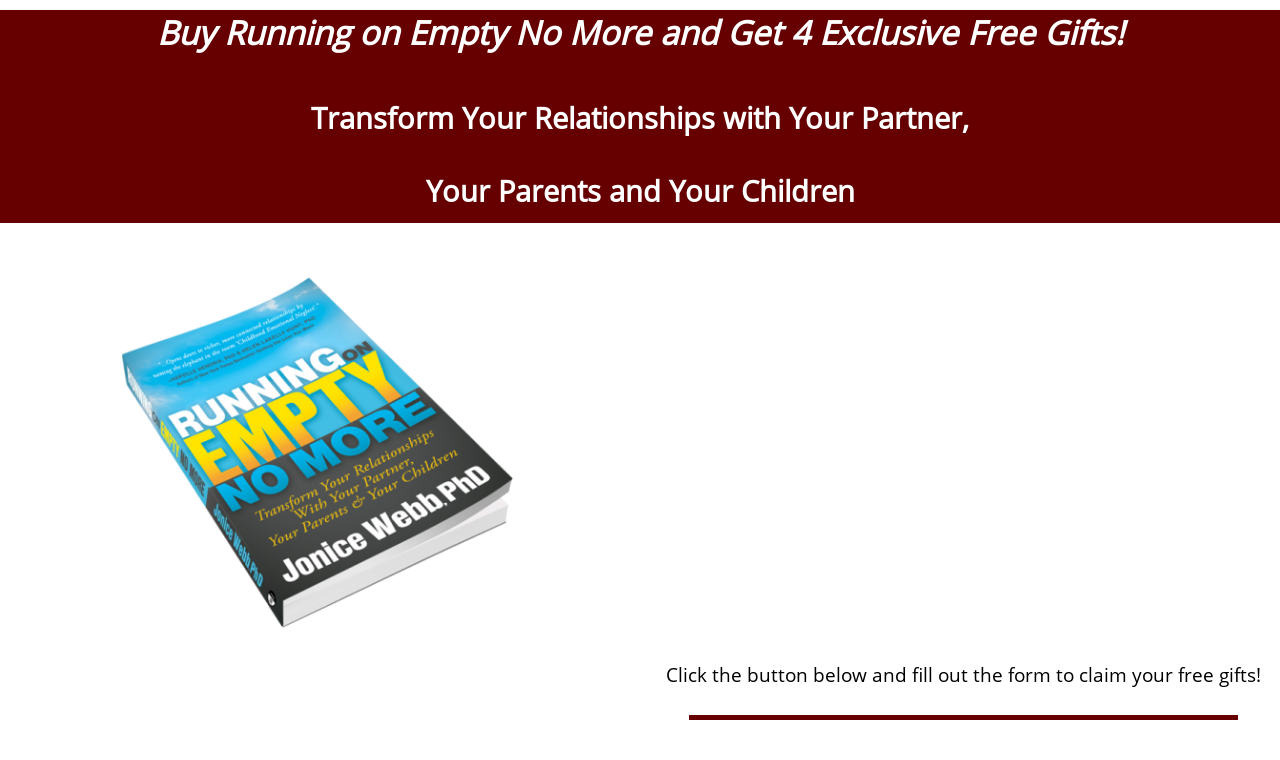

--- FILE ---
content_type: text/html; charset=UTF-8
request_url: https://drjonicewebb.com/bookbonus/
body_size: 38906
content:
<!doctype html>
<html dir="ltr" lang="en-US" prefix="og: https://ogp.me/ns#" class="bp-th">
<head>
<title>
Running On Empty No More | Dr. Jonice Webb	</title>
<meta charset="UTF-8">
<!--[if lt IE 10]>
<link rel="stylesheet" type="text/css" href="css/ie.css"/>
<![endif]-->
<meta name="viewport" content="width=device-width, initial-scale=1.0"/>
<meta name="p:domain_verify" content="eb2ad6f88789e7817f08a59c9a2daccb"/>	
<script type="text/javascript">
window.flatStyles = window.flatStyles || ''
window.lightspeedOptimizeStylesheet = function () {
const currentStylesheet = document.querySelector( '.tcb-lightspeed-style:not([data-ls-optimized])' )
if ( currentStylesheet ) {
try {
if ( currentStylesheet.sheet && currentStylesheet.sheet.cssRules ) {
if ( window.flatStyles ) {
if ( this.optimizing ) {
setTimeout( window.lightspeedOptimizeStylesheet.bind( this ), 24 )
} else {
this.optimizing = true;
let rulesIndex = 0;
while ( rulesIndex < currentStylesheet.sheet.cssRules.length ) {
const rule = currentStylesheet.sheet.cssRules[ rulesIndex ]
/* remove rules that already exist in the page */
if ( rule.type === CSSRule.STYLE_RULE && window.flatStyles.includes( `${rule.selectorText}{` ) ) {
currentStylesheet.sheet.deleteRule( rulesIndex )
} else {
rulesIndex ++
}
}
/* optimize, mark it such, move to the next file, append the styles we have until now */
currentStylesheet.setAttribute( 'data-ls-optimized', '1' )
window.flatStyles += currentStylesheet.innerHTML
this.optimizing = false
}
} else {
window.flatStyles = currentStylesheet.innerHTML
currentStylesheet.setAttribute( 'data-ls-optimized', '1' )
}
}
} catch ( error ) {
console.warn( error )
}
if ( currentStylesheet.parentElement.tagName !== 'HEAD' ) {
/* always make sure that those styles end up in the head */
const stylesheetID = currentStylesheet.id;
/**
* make sure that there is only one copy of the css
* e.g display CSS
*/
if ( ( ! stylesheetID || ( stylesheetID && ! document.querySelector( `head #${stylesheetID}` ) ) ) ) {
document.head.prepend( currentStylesheet )
} else {
currentStylesheet.remove();
}
}
}
}
window.lightspeedOptimizeFlat = function ( styleSheetElement ) {
if ( document.querySelectorAll( 'link[href*="thrive_flat.css"]' ).length > 1 ) {
/* disable this flat if we already have one */
styleSheetElement.setAttribute( 'disabled', true )
} else {
/* if this is the first one, make sure he's in head */
if ( styleSheetElement.parentElement.tagName !== 'HEAD' ) {
document.head.append( styleSheetElement )
}
}
}
</script>
<title>Running On Empty No More | Dr. Jonice Webb</title>
<style type="text/css" id="tcb-style-base-page-3553"  onLoad="typeof window.lightspeedOptimizeStylesheet === 'function' && window.lightspeedOptimizeStylesheet()" class="tcb-lightspeed-style">.thrv-page-section{position:relative;box-sizing:border-box !important;}.thrv-page-section .tve-page-section-out{position:absolute;width:100%;height:100%;left:0px;top:0px;box-sizing:border-box;transition:box-shadow 0.5s ease 0s;overflow:hidden;}.thrv-page-section .tve-page-section-in{box-sizing:border-box;margin-right:auto;margin-left:auto;position:relative;z-index:1;min-height:40px;}.thrv-page-section.tcb-window-width .tve-page-section-in{padding-left:0px;padding-right:0px;}.tve-page-section-in > .thrv_wrapper:first-child{margin-top:0px;}.tve-page-section-in > .thrv_wrapper:last-child{margin-bottom:0px;}.thrv_responsive_video{width:100%;min-width:100px;}#tve_editor .thrv_responsive_video{box-sizing:border-box;}.thrv-button{max-width:100%;margin-left:auto;margin-right:auto;display:table !important;}.thrv-button.thrv_wrapper{padding:0px;}a.tcb-button-link{background-color:rgb(26,188,156);padding:12px 15px;font-size:18px;box-sizing:border-box;display:inline-flex;align-items:center;overflow:hidden;width:100%;text-align:center;line-height:1.2em;}a.tcb-button-link:hover{background-color:rgb(21,162,136);}.thrv-button a.tcb-button-link{color:rgb(255,255,255);text-decoration:none !important;}a.tcb-button-link > span::before{position:absolute;content:"";display:none;top:-100px;bottom:-100px;width:1px;left:10px;background-color:rgb(0,121,0);}span.tcb-button-texts{color:inherit;display:block;flex:1 1 0%;position:relative;}span.tcb-button-texts > span{display:block;padding:0px;}.thrv_wrapper.thrv-divider{padding-top:20px;padding-bottom:20px;margin:0px;}.thrv_wrapper.thrv-divider hr{margin:0px;}.tve_sep-4{background-repeat:repeat-x;width:100%;min-width:10px;}.wp-caption-text .fr-wrapper{position:static;}.tve_image_caption{position:relative;}.tve_image_caption:not(.tcb-mm-image.tve-tab-image){height:auto !important;}.tve_image_caption .tve_image{max-width:100%;width:100%;}.thrv_text_element a:not(.tcb-button-link){font-size:inherit;}.tcb-style-wrap strong{font-weight:var(--g-bold-weight,bold);}.thrv_text_element{overflow-wrap:break-word;}:not(#_s) .tcb-window-width{width:100vw;margin-left:calc(-50vw + 50%) !important;}.notifications-content-wrapper.tcb-permanently-hidden{display:none !important;}.tcb-permanently-hidden{display:none !important;}.tar-disabled{cursor:default;opacity:0.4;pointer-events:none;}.tve_p_lb_background.tve_lb_anim_instant .tve_p_lb_overlay{opacity:0.8;}.tve_p_lb_background.tve_lb_anim_instant.tve_lb_closing{display:none !important;}.tve_et_click{cursor:pointer;}.tcb-flex-row{display:flex;flex-flow:row nowrap;align-items:stretch;justify-content:space-between;margin-top:0px;margin-left:-15px;padding-bottom:15px;padding-top:15px;}.tcb-flex-col{flex:1 1 auto;padding-top:0px;padding-left:15px;}.tcb-flex-row .tcb-flex-col{box-sizing:border-box;}.tcb--cols--2:not(.tcb-resized) > .tcb-flex-col{max-width:50%;}.tcb--cols--6:not(.tcb-resized) > .tcb-flex-col{max-width:16.6667%;}.tcb-col{height:100%;display:flex;flex-direction:column;position:relative;}.tcb-flex-row .tcb-col{box-sizing:border-box;}html{text-rendering:auto !important;}html body{text-rendering:auto !important;}.thrv_wrapper{margin-top:20px;margin-bottom:20px;padding:1px;}.thrv_wrapper div{box-sizing:content-box;}.thrv_wrapper.thrv_text_element,.thrv_wrapper.thrv-page-section{margin:0px;}.thrv_wrapper.thrv-columns{margin-top:10px;margin-bottom:10px;padding:0px;}.thrv_wrapper.tcb-window-width{position:relative;max-width:none !important;}.tve_shortcode_editor h1{padding:0px;}p{font-size:1em;}.tve_image{border-radius:0px;box-shadow:none;}div .tve_image_caption{padding:0px;max-width:100% !important;box-sizing:border-box !important;}.tve_image_caption .tve_image_frame{display:block;max-width:100%;position:relative;overflow:hidden;}.tve_image_caption .tve_image{display:block;padding:0px;height:auto;}.tve_image_caption .wp-caption-text{margin:0px;font-size:14px;color:dimgray;padding:5px 0px 0px;max-width:100%;}.tve_responsive_video_container{position:relative;height:0px;overflow:hidden;padding-bottom:56.25%;display:block;}.tve_responsive_video_container iframe{position:absolute;top:0px;left:0px;width:100% !important;height:100% !important;}.thrv_responsive_video.thrv_wrapper{max-height:100%;max-width:100%;margin-left:auto;margin-right:auto;}.video_overlay{cursor:pointer;}:not(#_s):not(#_s) .tcb-conditional-display-placeholder{position:relative;min-height:var(--tcb-container-height-d,100px) !important;}:not(#_s):not(#_s) .tcb-conditional-display-placeholder.thrv-page-section{box-sizing:border-box;margin:0px;}:not(#_s):not(#_s) .tcb-conditional-display-placeholder.thrv-content-box{box-sizing:border-box;}:not(#_s):not(#_s) .tcb-conditional-display-placeholder .tve-page-section-out,:not(#_s):not(#_s) .tcb-conditional-display-placeholder .tve-content-box-background{box-sizing:border-box;position:absolute;width:100%;height:100%;left:0px;top:0px;overflow:hidden;}.tve_flt .tve_sep{border:none;margin:0px !important;max-width:100% !important;}.tve_flt .thrv_wrapper > .tve_sep{width:100%;background-color:transparent;}@media (max-width:1023px){:not(#_s):not(#_s) .tcb-conditional-display-placeholder{min-height:var(--tcb-container-height-t) !important;}}@media (max-width:767px){html{overflow-x:hidden !important;}html,body{max-width:100vw !important;}.tcb-flex-row{flex-direction:column;}.thrv_wrapper > .tcb-flex-row:not(.v-2) > .tcb-flex-col{width:100%;max-width:100% !important;flex:0 0 auto !important;}:not(#_s):not(#_s) .tcb-conditional-display-placeholder{min-height:var(--tcb-container-height-m) !important;}}@media (max-width:1023px) and (min-width:768px){.tcb-flex-row:not(.tcb--cols--2):not(.tcb-medium-no-wrap){flex-wrap:wrap;}.tcb-flex-row:not(.tcb--cols--2):not(.tcb-medium-no-wrap) > .tcb-flex-col{flex:1 0 250px;max-width:100% !important;}}@media screen and (-ms-high-contrast:active),(-ms-high-contrast:none){.tcb-flex-col{width:100%;}.tcb-col{display:block;}}@media screen and (max-device-width:480px){body{text-size-adjust:none;}}@media only screen and (max-device-width:1366px){.thrv_responsive_video.thrv_wrapper:not(.tcb-no-perspective){transform:translateZ(0px);}}</style>
<!-- All in One SEO Pro 4.7.0 - aioseo.com -->
<meta name="description" content="Dr. Webb&#039;s new book takes the concept of Emotional Neglect further, explaining with depth and care how to use it to enrich and strengthen your relationships." />
<meta name="robots" content="max-image-preview:large" />
<link rel="canonical" href="https://drjonicewebb.com/bookbonus/" />
<meta name="generator" content="All in One SEO Pro (AIOSEO) 4.7.0" />
<meta property="og:locale" content="en_US" />
<meta property="og:site_name" content="Dr. Jonice Webb | Your resource for relationship and emotional health." />
<meta property="og:type" content="article" />
<meta property="og:title" content="Running On Empty No More | Dr. Jonice Webb" />
<meta property="og:description" content="Dr. Webb&#039;s new book takes the concept of Emotional Neglect further, explaining with depth and care how to use it to enrich and strengthen your relationships." />
<meta property="og:url" content="https://drjonicewebb.com/bookbonus/" />
<meta property="article:published_time" content="2018-02-05T19:41:36+00:00" />
<meta property="article:modified_time" content="2022-11-02T04:55:18+00:00" />
<meta property="article:publisher" content="https://www.facebook.com/JWebbPHD/" />
<meta name="twitter:card" content="summary" />
<meta name="twitter:site" content="@jwebbphd" />
<meta name="twitter:title" content="Running On Empty No More | Dr. Jonice Webb" />
<meta name="twitter:description" content="Dr. Webb&#039;s new book takes the concept of Emotional Neglect further, explaining with depth and care how to use it to enrich and strengthen your relationships." />
<meta name="twitter:creator" content="@jwebbphd" />
<script type="application/ld+json" class="aioseo-schema">
{"@context":"https:\/\/schema.org","@graph":[{"@type":"BreadcrumbList","@id":"https:\/\/drjonicewebb.com\/bookbonus\/#breadcrumblist","itemListElement":[{"@type":"ListItem","@id":"https:\/\/drjonicewebb.com\/#listItem","position":1,"name":"Home","item":"https:\/\/drjonicewebb.com\/","nextItem":"https:\/\/drjonicewebb.com\/bookbonus\/#listItem"},{"@type":"ListItem","@id":"https:\/\/drjonicewebb.com\/bookbonus\/#listItem","position":2,"name":"Running On Empty No More","previousItem":"https:\/\/drjonicewebb.com\/#listItem"}]},{"@type":"Person","@id":"https:\/\/drjonicewebb.com\/#person","name":"Jonice"},{"@type":"WebPage","@id":"https:\/\/drjonicewebb.com\/bookbonus\/#webpage","url":"https:\/\/drjonicewebb.com\/bookbonus\/","name":"Running On Empty No More | Dr. Jonice Webb","description":"Dr. Webb's new book takes the concept of Emotional Neglect further, explaining with depth and care how to use it to enrich and strengthen your relationships.","inLanguage":"en-US","isPartOf":{"@id":"https:\/\/drjonicewebb.com\/#website"},"breadcrumb":{"@id":"https:\/\/drjonicewebb.com\/bookbonus\/#breadcrumblist"},"datePublished":"2018-02-05T19:41:36+00:00","dateModified":"2022-11-02T04:55:18+00:00"},{"@type":"WebSite","@id":"https:\/\/drjonicewebb.com\/#website","url":"https:\/\/drjonicewebb.com\/","name":"Dr. Jonice Webb","description":"Your resource for relationship and emotional health.","inLanguage":"en-US","publisher":{"@id":"https:\/\/drjonicewebb.com\/#person"}}]}
</script>
<!-- All in One SEO Pro -->
<link rel='dns-prefetch' href='//stats.wp.com' />
<link rel='preconnect' href='//c0.wp.com' />
<link rel="alternate" title="oEmbed (JSON)" type="application/json+oembed" href="https://drjonicewebb.com/wp-json/oembed/1.0/embed?url=https%3A%2F%2Fdrjonicewebb.com%2Fbookbonus%2F" />
<link rel="alternate" title="oEmbed (XML)" type="text/xml+oembed" href="https://drjonicewebb.com/wp-json/oembed/1.0/embed?url=https%3A%2F%2Fdrjonicewebb.com%2Fbookbonus%2F&#038;format=xml" />
<!-- This site uses the Google Analytics by ExactMetrics plugin v8.11.0 - Using Analytics tracking - https://www.exactmetrics.com/ -->
<script src="//www.googletagmanager.com/gtag/js?id=G-ZV234YNZBY"  data-cfasync="false" data-wpfc-render="false" type="text/javascript" async></script>
<script data-cfasync="false" data-wpfc-render="false" type="text/javascript">
var em_version = '8.11.0';
var em_track_user = true;
var em_no_track_reason = '';
var ExactMetricsDefaultLocations = {"page_location":"https:\/\/drjonicewebb.com\/bookbonus\/"};
if ( typeof ExactMetricsPrivacyGuardFilter === 'function' ) {
var ExactMetricsLocations = (typeof ExactMetricsExcludeQuery === 'object') ? ExactMetricsPrivacyGuardFilter( ExactMetricsExcludeQuery ) : ExactMetricsPrivacyGuardFilter( ExactMetricsDefaultLocations );
} else {
var ExactMetricsLocations = (typeof ExactMetricsExcludeQuery === 'object') ? ExactMetricsExcludeQuery : ExactMetricsDefaultLocations;
}
var disableStrs = [
'ga-disable-G-ZV234YNZBY',
];
/* Function to detect opted out users */
function __gtagTrackerIsOptedOut() {
for (var index = 0; index < disableStrs.length; index++) {
if (document.cookie.indexOf(disableStrs[index] + '=true') > -1) {
return true;
}
}
return false;
}
/* Disable tracking if the opt-out cookie exists. */
if (__gtagTrackerIsOptedOut()) {
for (var index = 0; index < disableStrs.length; index++) {
window[disableStrs[index]] = true;
}
}
/* Opt-out function */
function __gtagTrackerOptout() {
for (var index = 0; index < disableStrs.length; index++) {
document.cookie = disableStrs[index] + '=true; expires=Thu, 31 Dec 2099 23:59:59 UTC; path=/';
window[disableStrs[index]] = true;
}
}
if ('undefined' === typeof gaOptout) {
function gaOptout() {
__gtagTrackerOptout();
}
}
window.dataLayer = window.dataLayer || [];
window.ExactMetricsDualTracker = {
helpers: {},
trackers: {},
};
if (em_track_user) {
function __gtagDataLayer() {
dataLayer.push(arguments);
}
function __gtagTracker(type, name, parameters) {
if (!parameters) {
parameters = {};
}
if (parameters.send_to) {
__gtagDataLayer.apply(null, arguments);
return;
}
if (type === 'event') {
parameters.send_to = exactmetrics_frontend.v4_id;
var hookName = name;
if (typeof parameters['event_category'] !== 'undefined') {
hookName = parameters['event_category'] + ':' + name;
}
if (typeof ExactMetricsDualTracker.trackers[hookName] !== 'undefined') {
ExactMetricsDualTracker.trackers[hookName](parameters);
} else {
__gtagDataLayer('event', name, parameters);
}
} else {
__gtagDataLayer.apply(null, arguments);
}
}
__gtagTracker('js', new Date());
__gtagTracker('set', {
'developer_id.dNDMyYj': true,
});
if ( ExactMetricsLocations.page_location ) {
__gtagTracker('set', ExactMetricsLocations);
}
__gtagTracker('config', 'G-ZV234YNZBY', {"forceSSL":"true"} );
window.gtag = __gtagTracker;										(function () {
/* https://developers.google.com/analytics/devguides/collection/analyticsjs/ */
/* ga and __gaTracker compatibility shim. */
var noopfn = function () {
return null;
};
var newtracker = function () {
return new Tracker();
};
var Tracker = function () {
return null;
};
var p = Tracker.prototype;
p.get = noopfn;
p.set = noopfn;
p.send = function () {
var args = Array.prototype.slice.call(arguments);
args.unshift('send');
__gaTracker.apply(null, args);
};
var __gaTracker = function () {
var len = arguments.length;
if (len === 0) {
return;
}
var f = arguments[len - 1];
if (typeof f !== 'object' || f === null || typeof f.hitCallback !== 'function') {
if ('send' === arguments[0]) {
var hitConverted, hitObject = false, action;
if ('event' === arguments[1]) {
if ('undefined' !== typeof arguments[3]) {
hitObject = {
'eventAction': arguments[3],
'eventCategory': arguments[2],
'eventLabel': arguments[4],
'value': arguments[5] ? arguments[5] : 1,
}
}
}
if ('pageview' === arguments[1]) {
if ('undefined' !== typeof arguments[2]) {
hitObject = {
'eventAction': 'page_view',
'page_path': arguments[2],
}
}
}
if (typeof arguments[2] === 'object') {
hitObject = arguments[2];
}
if (typeof arguments[5] === 'object') {
Object.assign(hitObject, arguments[5]);
}
if ('undefined' !== typeof arguments[1].hitType) {
hitObject = arguments[1];
if ('pageview' === hitObject.hitType) {
hitObject.eventAction = 'page_view';
}
}
if (hitObject) {
action = 'timing' === arguments[1].hitType ? 'timing_complete' : hitObject.eventAction;
hitConverted = mapArgs(hitObject);
__gtagTracker('event', action, hitConverted);
}
}
return;
}
function mapArgs(args) {
var arg, hit = {};
var gaMap = {
'eventCategory': 'event_category',
'eventAction': 'event_action',
'eventLabel': 'event_label',
'eventValue': 'event_value',
'nonInteraction': 'non_interaction',
'timingCategory': 'event_category',
'timingVar': 'name',
'timingValue': 'value',
'timingLabel': 'event_label',
'page': 'page_path',
'location': 'page_location',
'title': 'page_title',
'referrer' : 'page_referrer',
};
for (arg in args) {
if (!(!args.hasOwnProperty(arg) || !gaMap.hasOwnProperty(arg))) {
hit[gaMap[arg]] = args[arg];
} else {
hit[arg] = args[arg];
}
}
return hit;
}
try {
f.hitCallback();
} catch (ex) {
}
};
__gaTracker.create = newtracker;
__gaTracker.getByName = newtracker;
__gaTracker.getAll = function () {
return [];
};
__gaTracker.remove = noopfn;
__gaTracker.loaded = true;
window['__gaTracker'] = __gaTracker;
})();
} else {
console.log("");
(function () {
function __gtagTracker() {
return null;
}
window['__gtagTracker'] = __gtagTracker;
window['gtag'] = __gtagTracker;
})();
}
</script>
<!-- / Google Analytics by ExactMetrics -->
<!-- This site uses the Google Analytics by MonsterInsights plugin v9.11.0 - Using Analytics tracking - https://www.monsterinsights.com/ -->
<script src="//www.googletagmanager.com/gtag/js?id=G-10314ZC2ZD"  data-cfasync="false" data-wpfc-render="false" type="text/javascript" async></script>
<script data-cfasync="false" data-wpfc-render="false" type="text/javascript">
var mi_version = '9.11.0';
var mi_track_user = true;
var mi_no_track_reason = '';
var MonsterInsightsDefaultLocations = {"page_location":"https:\/\/drjonicewebb.com\/bookbonus\/"};
if ( typeof MonsterInsightsPrivacyGuardFilter === 'function' ) {
var MonsterInsightsLocations = (typeof MonsterInsightsExcludeQuery === 'object') ? MonsterInsightsPrivacyGuardFilter( MonsterInsightsExcludeQuery ) : MonsterInsightsPrivacyGuardFilter( MonsterInsightsDefaultLocations );
} else {
var MonsterInsightsLocations = (typeof MonsterInsightsExcludeQuery === 'object') ? MonsterInsightsExcludeQuery : MonsterInsightsDefaultLocations;
}
var disableStrs = [
'ga-disable-G-10314ZC2ZD',
];
/* Function to detect opted out users */
function __gtagTrackerIsOptedOut() {
for (var index = 0; index < disableStrs.length; index++) {
if (document.cookie.indexOf(disableStrs[index] + '=true') > -1) {
return true;
}
}
return false;
}
/* Disable tracking if the opt-out cookie exists. */
if (__gtagTrackerIsOptedOut()) {
for (var index = 0; index < disableStrs.length; index++) {
window[disableStrs[index]] = true;
}
}
/* Opt-out function */
function __gtagTrackerOptout() {
for (var index = 0; index < disableStrs.length; index++) {
document.cookie = disableStrs[index] + '=true; expires=Thu, 31 Dec 2099 23:59:59 UTC; path=/';
window[disableStrs[index]] = true;
}
}
if ('undefined' === typeof gaOptout) {
function gaOptout() {
__gtagTrackerOptout();
}
}
window.dataLayer = window.dataLayer || [];
window.MonsterInsightsDualTracker = {
helpers: {},
trackers: {},
};
if (mi_track_user) {
function __gtagDataLayer() {
dataLayer.push(arguments);
}
function __gtagTracker(type, name, parameters) {
if (!parameters) {
parameters = {};
}
if (parameters.send_to) {
__gtagDataLayer.apply(null, arguments);
return;
}
if (type === 'event') {
parameters.send_to = monsterinsights_frontend.v4_id;
var hookName = name;
if (typeof parameters['event_category'] !== 'undefined') {
hookName = parameters['event_category'] + ':' + name;
}
if (typeof MonsterInsightsDualTracker.trackers[hookName] !== 'undefined') {
MonsterInsightsDualTracker.trackers[hookName](parameters);
} else {
__gtagDataLayer('event', name, parameters);
}
} else {
__gtagDataLayer.apply(null, arguments);
}
}
__gtagTracker('js', new Date());
__gtagTracker('set', {
'developer_id.dZGIzZG': true,
});
if ( MonsterInsightsLocations.page_location ) {
__gtagTracker('set', MonsterInsightsLocations);
}
__gtagTracker('config', 'G-10314ZC2ZD', {"forceSSL":"true","link_attribution":"true"} );
window.gtag = __gtagTracker;										(function () {
/* https://developers.google.com/analytics/devguides/collection/analyticsjs/ */
/* ga and __gaTracker compatibility shim. */
var noopfn = function () {
return null;
};
var newtracker = function () {
return new Tracker();
};
var Tracker = function () {
return null;
};
var p = Tracker.prototype;
p.get = noopfn;
p.set = noopfn;
p.send = function () {
var args = Array.prototype.slice.call(arguments);
args.unshift('send');
__gaTracker.apply(null, args);
};
var __gaTracker = function () {
var len = arguments.length;
if (len === 0) {
return;
}
var f = arguments[len - 1];
if (typeof f !== 'object' || f === null || typeof f.hitCallback !== 'function') {
if ('send' === arguments[0]) {
var hitConverted, hitObject = false, action;
if ('event' === arguments[1]) {
if ('undefined' !== typeof arguments[3]) {
hitObject = {
'eventAction': arguments[3],
'eventCategory': arguments[2],
'eventLabel': arguments[4],
'value': arguments[5] ? arguments[5] : 1,
}
}
}
if ('pageview' === arguments[1]) {
if ('undefined' !== typeof arguments[2]) {
hitObject = {
'eventAction': 'page_view',
'page_path': arguments[2],
}
}
}
if (typeof arguments[2] === 'object') {
hitObject = arguments[2];
}
if (typeof arguments[5] === 'object') {
Object.assign(hitObject, arguments[5]);
}
if ('undefined' !== typeof arguments[1].hitType) {
hitObject = arguments[1];
if ('pageview' === hitObject.hitType) {
hitObject.eventAction = 'page_view';
}
}
if (hitObject) {
action = 'timing' === arguments[1].hitType ? 'timing_complete' : hitObject.eventAction;
hitConverted = mapArgs(hitObject);
__gtagTracker('event', action, hitConverted);
}
}
return;
}
function mapArgs(args) {
var arg, hit = {};
var gaMap = {
'eventCategory': 'event_category',
'eventAction': 'event_action',
'eventLabel': 'event_label',
'eventValue': 'event_value',
'nonInteraction': 'non_interaction',
'timingCategory': 'event_category',
'timingVar': 'name',
'timingValue': 'value',
'timingLabel': 'event_label',
'page': 'page_path',
'location': 'page_location',
'title': 'page_title',
'referrer' : 'page_referrer',
};
for (arg in args) {
if (!(!args.hasOwnProperty(arg) || !gaMap.hasOwnProperty(arg))) {
hit[gaMap[arg]] = args[arg];
} else {
hit[arg] = args[arg];
}
}
return hit;
}
try {
f.hitCallback();
} catch (ex) {
}
};
__gaTracker.create = newtracker;
__gaTracker.getByName = newtracker;
__gaTracker.getAll = function () {
return [];
};
__gaTracker.remove = noopfn;
__gaTracker.loaded = true;
window['__gaTracker'] = __gaTracker;
})();
} else {
console.log("");
(function () {
function __gtagTracker() {
return null;
}
window['__gtagTracker'] = __gtagTracker;
window['gtag'] = __gtagTracker;
})();
}
</script>
<!-- / Google Analytics by MonsterInsights -->
<style id='wp-emoji-styles-inline-css' type='text/css'>
img.wp-smiley, img.emoji {
display: inline !important;
border: none !important;
box-shadow: none !important;
height: 1em !important;
width: 1em !important;
margin: 0 0.07em !important;
vertical-align: -0.1em !important;
background: none !important;
padding: 0 !important;
}
/*# sourceURL=wp-emoji-styles-inline-css */
</style>
<style id='wp-block-library-inline-css' type='text/css'>
:root{--wp-block-synced-color:#7a00df;--wp-block-synced-color--rgb:122,0,223;--wp-bound-block-color:var(--wp-block-synced-color);--wp-editor-canvas-background:#ddd;--wp-admin-theme-color:#007cba;--wp-admin-theme-color--rgb:0,124,186;--wp-admin-theme-color-darker-10:#006ba1;--wp-admin-theme-color-darker-10--rgb:0,107,160.5;--wp-admin-theme-color-darker-20:#005a87;--wp-admin-theme-color-darker-20--rgb:0,90,135;--wp-admin-border-width-focus:2px}@media (min-resolution:192dpi){:root{--wp-admin-border-width-focus:1.5px}}.wp-element-button{cursor:pointer}:root .has-very-light-gray-background-color{background-color:#eee}:root .has-very-dark-gray-background-color{background-color:#313131}:root .has-very-light-gray-color{color:#eee}:root .has-very-dark-gray-color{color:#313131}:root .has-vivid-green-cyan-to-vivid-cyan-blue-gradient-background{background:linear-gradient(135deg,#00d084,#0693e3)}:root .has-purple-crush-gradient-background{background:linear-gradient(135deg,#34e2e4,#4721fb 50%,#ab1dfe)}:root .has-hazy-dawn-gradient-background{background:linear-gradient(135deg,#faaca8,#dad0ec)}:root .has-subdued-olive-gradient-background{background:linear-gradient(135deg,#fafae1,#67a671)}:root .has-atomic-cream-gradient-background{background:linear-gradient(135deg,#fdd79a,#004a59)}:root .has-nightshade-gradient-background{background:linear-gradient(135deg,#330968,#31cdcf)}:root .has-midnight-gradient-background{background:linear-gradient(135deg,#020381,#2874fc)}:root{--wp--preset--font-size--normal:16px;--wp--preset--font-size--huge:42px}.has-regular-font-size{font-size:1em}.has-larger-font-size{font-size:2.625em}.has-normal-font-size{font-size:var(--wp--preset--font-size--normal)}.has-huge-font-size{font-size:var(--wp--preset--font-size--huge)}.has-text-align-center{text-align:center}.has-text-align-left{text-align:left}.has-text-align-right{text-align:right}.has-fit-text{white-space:nowrap!important}#end-resizable-editor-section{display:none}.aligncenter{clear:both}.items-justified-left{justify-content:flex-start}.items-justified-center{justify-content:center}.items-justified-right{justify-content:flex-end}.items-justified-space-between{justify-content:space-between}.screen-reader-text{border:0;clip-path:inset(50%);height:1px;margin:-1px;overflow:hidden;padding:0;position:absolute;width:1px;word-wrap:normal!important}.screen-reader-text:focus{background-color:#ddd;clip-path:none;color:#444;display:block;font-size:1em;height:auto;left:5px;line-height:normal;padding:15px 23px 14px;text-decoration:none;top:5px;width:auto;z-index:100000}html :where(.has-border-color){border-style:solid}html :where([style*=border-top-color]){border-top-style:solid}html :where([style*=border-right-color]){border-right-style:solid}html :where([style*=border-bottom-color]){border-bottom-style:solid}html :where([style*=border-left-color]){border-left-style:solid}html :where([style*=border-width]){border-style:solid}html :where([style*=border-top-width]){border-top-style:solid}html :where([style*=border-right-width]){border-right-style:solid}html :where([style*=border-bottom-width]){border-bottom-style:solid}html :where([style*=border-left-width]){border-left-style:solid}html :where(img[class*=wp-image-]){height:auto;max-width:100%}:where(figure){margin:0 0 1em}html :where(.is-position-sticky){--wp-admin--admin-bar--position-offset:var(--wp-admin--admin-bar--height,0px)}@media screen and (max-width:600px){html :where(.is-position-sticky){--wp-admin--admin-bar--position-offset:0px}}
/*# sourceURL=wp-block-library-inline-css */
</style><style id='global-styles-inline-css' type='text/css'>
:root{--wp--preset--aspect-ratio--square: 1;--wp--preset--aspect-ratio--4-3: 4/3;--wp--preset--aspect-ratio--3-4: 3/4;--wp--preset--aspect-ratio--3-2: 3/2;--wp--preset--aspect-ratio--2-3: 2/3;--wp--preset--aspect-ratio--16-9: 16/9;--wp--preset--aspect-ratio--9-16: 9/16;--wp--preset--color--black: #000000;--wp--preset--color--cyan-bluish-gray: #abb8c3;--wp--preset--color--white: #ffffff;--wp--preset--color--pale-pink: #f78da7;--wp--preset--color--vivid-red: #cf2e2e;--wp--preset--color--luminous-vivid-orange: #ff6900;--wp--preset--color--luminous-vivid-amber: #fcb900;--wp--preset--color--light-green-cyan: #7bdcb5;--wp--preset--color--vivid-green-cyan: #00d084;--wp--preset--color--pale-cyan-blue: #8ed1fc;--wp--preset--color--vivid-cyan-blue: #0693e3;--wp--preset--color--vivid-purple: #9b51e0;--wp--preset--gradient--vivid-cyan-blue-to-vivid-purple: linear-gradient(135deg,rgb(6,147,227) 0%,rgb(155,81,224) 100%);--wp--preset--gradient--light-green-cyan-to-vivid-green-cyan: linear-gradient(135deg,rgb(122,220,180) 0%,rgb(0,208,130) 100%);--wp--preset--gradient--luminous-vivid-amber-to-luminous-vivid-orange: linear-gradient(135deg,rgb(252,185,0) 0%,rgb(255,105,0) 100%);--wp--preset--gradient--luminous-vivid-orange-to-vivid-red: linear-gradient(135deg,rgb(255,105,0) 0%,rgb(207,46,46) 100%);--wp--preset--gradient--very-light-gray-to-cyan-bluish-gray: linear-gradient(135deg,rgb(238,238,238) 0%,rgb(169,184,195) 100%);--wp--preset--gradient--cool-to-warm-spectrum: linear-gradient(135deg,rgb(74,234,220) 0%,rgb(151,120,209) 20%,rgb(207,42,186) 40%,rgb(238,44,130) 60%,rgb(251,105,98) 80%,rgb(254,248,76) 100%);--wp--preset--gradient--blush-light-purple: linear-gradient(135deg,rgb(255,206,236) 0%,rgb(152,150,240) 100%);--wp--preset--gradient--blush-bordeaux: linear-gradient(135deg,rgb(254,205,165) 0%,rgb(254,45,45) 50%,rgb(107,0,62) 100%);--wp--preset--gradient--luminous-dusk: linear-gradient(135deg,rgb(255,203,112) 0%,rgb(199,81,192) 50%,rgb(65,88,208) 100%);--wp--preset--gradient--pale-ocean: linear-gradient(135deg,rgb(255,245,203) 0%,rgb(182,227,212) 50%,rgb(51,167,181) 100%);--wp--preset--gradient--electric-grass: linear-gradient(135deg,rgb(202,248,128) 0%,rgb(113,206,126) 100%);--wp--preset--gradient--midnight: linear-gradient(135deg,rgb(2,3,129) 0%,rgb(40,116,252) 100%);--wp--preset--font-size--small: 13px;--wp--preset--font-size--medium: 20px;--wp--preset--font-size--large: 36px;--wp--preset--font-size--x-large: 42px;--wp--preset--spacing--20: 0.44rem;--wp--preset--spacing--30: 0.67rem;--wp--preset--spacing--40: 1rem;--wp--preset--spacing--50: 1.5rem;--wp--preset--spacing--60: 2.25rem;--wp--preset--spacing--70: 3.38rem;--wp--preset--spacing--80: 5.06rem;--wp--preset--shadow--natural: 6px 6px 9px rgba(0, 0, 0, 0.2);--wp--preset--shadow--deep: 12px 12px 50px rgba(0, 0, 0, 0.4);--wp--preset--shadow--sharp: 6px 6px 0px rgba(0, 0, 0, 0.2);--wp--preset--shadow--outlined: 6px 6px 0px -3px rgb(255, 255, 255), 6px 6px rgb(0, 0, 0);--wp--preset--shadow--crisp: 6px 6px 0px rgb(0, 0, 0);}:where(.is-layout-flex){gap: 0.5em;}:where(.is-layout-grid){gap: 0.5em;}body .is-layout-flex{display: flex;}.is-layout-flex{flex-wrap: wrap;align-items: center;}.is-layout-flex > :is(*, div){margin: 0;}body .is-layout-grid{display: grid;}.is-layout-grid > :is(*, div){margin: 0;}:where(.wp-block-columns.is-layout-flex){gap: 2em;}:where(.wp-block-columns.is-layout-grid){gap: 2em;}:where(.wp-block-post-template.is-layout-flex){gap: 1.25em;}:where(.wp-block-post-template.is-layout-grid){gap: 1.25em;}.has-black-color{color: var(--wp--preset--color--black) !important;}.has-cyan-bluish-gray-color{color: var(--wp--preset--color--cyan-bluish-gray) !important;}.has-white-color{color: var(--wp--preset--color--white) !important;}.has-pale-pink-color{color: var(--wp--preset--color--pale-pink) !important;}.has-vivid-red-color{color: var(--wp--preset--color--vivid-red) !important;}.has-luminous-vivid-orange-color{color: var(--wp--preset--color--luminous-vivid-orange) !important;}.has-luminous-vivid-amber-color{color: var(--wp--preset--color--luminous-vivid-amber) !important;}.has-light-green-cyan-color{color: var(--wp--preset--color--light-green-cyan) !important;}.has-vivid-green-cyan-color{color: var(--wp--preset--color--vivid-green-cyan) !important;}.has-pale-cyan-blue-color{color: var(--wp--preset--color--pale-cyan-blue) !important;}.has-vivid-cyan-blue-color{color: var(--wp--preset--color--vivid-cyan-blue) !important;}.has-vivid-purple-color{color: var(--wp--preset--color--vivid-purple) !important;}.has-black-background-color{background-color: var(--wp--preset--color--black) !important;}.has-cyan-bluish-gray-background-color{background-color: var(--wp--preset--color--cyan-bluish-gray) !important;}.has-white-background-color{background-color: var(--wp--preset--color--white) !important;}.has-pale-pink-background-color{background-color: var(--wp--preset--color--pale-pink) !important;}.has-vivid-red-background-color{background-color: var(--wp--preset--color--vivid-red) !important;}.has-luminous-vivid-orange-background-color{background-color: var(--wp--preset--color--luminous-vivid-orange) !important;}.has-luminous-vivid-amber-background-color{background-color: var(--wp--preset--color--luminous-vivid-amber) !important;}.has-light-green-cyan-background-color{background-color: var(--wp--preset--color--light-green-cyan) !important;}.has-vivid-green-cyan-background-color{background-color: var(--wp--preset--color--vivid-green-cyan) !important;}.has-pale-cyan-blue-background-color{background-color: var(--wp--preset--color--pale-cyan-blue) !important;}.has-vivid-cyan-blue-background-color{background-color: var(--wp--preset--color--vivid-cyan-blue) !important;}.has-vivid-purple-background-color{background-color: var(--wp--preset--color--vivid-purple) !important;}.has-black-border-color{border-color: var(--wp--preset--color--black) !important;}.has-cyan-bluish-gray-border-color{border-color: var(--wp--preset--color--cyan-bluish-gray) !important;}.has-white-border-color{border-color: var(--wp--preset--color--white) !important;}.has-pale-pink-border-color{border-color: var(--wp--preset--color--pale-pink) !important;}.has-vivid-red-border-color{border-color: var(--wp--preset--color--vivid-red) !important;}.has-luminous-vivid-orange-border-color{border-color: var(--wp--preset--color--luminous-vivid-orange) !important;}.has-luminous-vivid-amber-border-color{border-color: var(--wp--preset--color--luminous-vivid-amber) !important;}.has-light-green-cyan-border-color{border-color: var(--wp--preset--color--light-green-cyan) !important;}.has-vivid-green-cyan-border-color{border-color: var(--wp--preset--color--vivid-green-cyan) !important;}.has-pale-cyan-blue-border-color{border-color: var(--wp--preset--color--pale-cyan-blue) !important;}.has-vivid-cyan-blue-border-color{border-color: var(--wp--preset--color--vivid-cyan-blue) !important;}.has-vivid-purple-border-color{border-color: var(--wp--preset--color--vivid-purple) !important;}.has-vivid-cyan-blue-to-vivid-purple-gradient-background{background: var(--wp--preset--gradient--vivid-cyan-blue-to-vivid-purple) !important;}.has-light-green-cyan-to-vivid-green-cyan-gradient-background{background: var(--wp--preset--gradient--light-green-cyan-to-vivid-green-cyan) !important;}.has-luminous-vivid-amber-to-luminous-vivid-orange-gradient-background{background: var(--wp--preset--gradient--luminous-vivid-amber-to-luminous-vivid-orange) !important;}.has-luminous-vivid-orange-to-vivid-red-gradient-background{background: var(--wp--preset--gradient--luminous-vivid-orange-to-vivid-red) !important;}.has-very-light-gray-to-cyan-bluish-gray-gradient-background{background: var(--wp--preset--gradient--very-light-gray-to-cyan-bluish-gray) !important;}.has-cool-to-warm-spectrum-gradient-background{background: var(--wp--preset--gradient--cool-to-warm-spectrum) !important;}.has-blush-light-purple-gradient-background{background: var(--wp--preset--gradient--blush-light-purple) !important;}.has-blush-bordeaux-gradient-background{background: var(--wp--preset--gradient--blush-bordeaux) !important;}.has-luminous-dusk-gradient-background{background: var(--wp--preset--gradient--luminous-dusk) !important;}.has-pale-ocean-gradient-background{background: var(--wp--preset--gradient--pale-ocean) !important;}.has-electric-grass-gradient-background{background: var(--wp--preset--gradient--electric-grass) !important;}.has-midnight-gradient-background{background: var(--wp--preset--gradient--midnight) !important;}.has-small-font-size{font-size: var(--wp--preset--font-size--small) !important;}.has-medium-font-size{font-size: var(--wp--preset--font-size--medium) !important;}.has-large-font-size{font-size: var(--wp--preset--font-size--large) !important;}.has-x-large-font-size{font-size: var(--wp--preset--font-size--x-large) !important;}
/*# sourceURL=global-styles-inline-css */
</style>
<style id='classic-theme-styles-inline-css' type='text/css'>
/*! This file is auto-generated */
.wp-block-button__link{color:#fff;background-color:#32373c;border-radius:9999px;box-shadow:none;text-decoration:none;padding:calc(.667em + 2px) calc(1.333em + 2px);font-size:1.125em}.wp-block-file__button{background:#32373c;color:#fff;text-decoration:none}
/*# sourceURL=/wp-includes/css/classic-themes.min.css */
</style>
<link rel='stylesheet' id='contact-form-7-css' href='//drjonicewebb.com/wp-content/cache/wpfc-minified/8bc47lpw/hflah.css' type='text/css' media='all' />
<link rel='stylesheet' id='tve-ult-main-frame-css-css' href='//drjonicewebb.com/wp-content/cache/wpfc-minified/layx4t0c/hflah.css' type='text/css' media='all' />
<link rel='stylesheet' id='ignition-style-css' href='//drjonicewebb.com/wp-content/themes/ignition/style.css?ver=6.9' type='text/css' media='all' />
<link rel='stylesheet' id='thrive-reset-css' href='//drjonicewebb.com/wp-content/cache/wpfc-minified/2ym2nj1i/hflah.css' type='text/css' media='all' />
<link rel='stylesheet' id='thrive-main-style-css' href='//drjonicewebb.com/wp-content/cache/wpfc-minified/7xa4xgp0/hflah.css' type='text/css' media='all' />
<style id='divi-builder-style-inline-inline-css' type='text/css'>
#wp-admin-bar-et-use-visual-builder a:before{font-family:ETmodules!important;content:"\e625";font-size:30px!important;width:28px;margin-top:-3px;color:#974df3!important}#wp-admin-bar-et-use-visual-builder:hover a:before{color:#fff!important}#wp-admin-bar-et-use-visual-builder:hover a,#wp-admin-bar-et-use-visual-builder a:hover{transition:background-color .5s ease;-webkit-transition:background-color .5s ease;-moz-transition:background-color .5s ease;background-color:#7e3bd0!important;color:#fff!important}* html .clearfix,:first-child+html .clearfix{zoom:1}.iphone .et_pb_section_video_bg video::-webkit-media-controls-start-playback-button{display:none!important;-webkit-appearance:none}.et_mobile_device .et_pb_section_parallax .et_pb_parallax_css{background-attachment:scroll}.et-social-facebook a.icon:before{content:"\e093"}.et-social-twitter a.icon:before{content:"\e094"}.et-social-google-plus a.icon:before{content:"\e096"}.et-social-instagram a.icon:before{content:"\e09a"}.et-social-rss a.icon:before{content:"\e09e"}.ai1ec-single-event:after{content:" ";display:table;clear:both}.evcal_event_details .evcal_evdata_cell .eventon_details_shading_bot.eventon_details_shading_bot{z-index:3}.wp-block-divi-layout{margin-bottom:1em}#et-boc .et-l{text-shadow:none}#et-boc .et-l .hentry,#et-boc .et-l a,#et-boc .et-l a:active,#et-boc .et-l blockquote,#et-boc .et-l div,#et-boc .et-l em,#et-boc .et-l form,#et-boc .et-l h1,#et-boc .et-l h2,#et-boc .et-l h3,#et-boc .et-l h4,#et-boc .et-l h5,#et-boc .et-l h6,#et-boc .et-l hr,#et-boc .et-l iframe,#et-boc .et-l img,#et-boc .et-l input,#et-boc .et-l label,#et-boc .et-l li,#et-boc .et-l object,#et-boc .et-l ol,#et-boc .et-l p,#et-boc .et-l span,#et-boc .et-l strong,#et-boc .et-l textarea,#et-boc .et-l ul,#et-boc .et-l video{text-align:inherit;margin:0;padding:0;border:none;outline:0;vertical-align:baseline;background:transparent;letter-spacing:normal;color:inherit;box-shadow:none;-webkit-box-shadow:none;-moz-box-shadow:none;text-shadow:inherit;border-radius:0;-moz-border-radius:0;-webkit-border-radius:0;transition:none}#et-boc .et-l h1,#et-boc .et-l h2,#et-boc .et-l h3,#et-boc .et-l h4,#et-boc .et-l h5,#et-boc .et-l h6{line-height:1em;padding-bottom:10px;font-weight:500;text-transform:none;font-style:normal}#et-boc .et-l ol,#et-boc .et-l ul{list-style:none;text-align:inherit}#et-boc .et-l ol li,#et-boc .et-l ul li{padding-left:0;background:none;margin-left:0}#et-boc .et-l blockquote{quotes:none}#et-boc .et-l blockquote:after,#et-boc .et-l blockquote:before{content:"";content:none}#et-boc .et-l :focus{outline:0}#et-boc .et-l article,#et-boc .et-l aside,#et-boc .et-l footer,#et-boc .et-l header,#et-boc .et-l hgroup,#et-boc .et-l nav,#et-boc .et-l section{display:block}#et-boc .et-l input[type=email],#et-boc .et-l input[type=number],#et-boc .et-l input[type=password],#et-boc .et-l input[type=text]{height:49px}#et-boc .et-l a{text-decoration:none!important}#et-boc .et-l p{padding-bottom:1em;color:inherit!important}#et-boc .et-l p:last-of-type{padding-bottom:0}#et-boc .et-l img{max-width:100%;height:auto}#et-boc .et-l embed,#et-boc .et-l iframe,#et-boc .et-l object,#et-boc .et-l video{max-width:100%}.et-db #et-boc .et-l .et_pb_widget_area .enigma_sidebar_widget #searchform .input-group-btn,.et-db #et-boc .et-l .et_pb_widget_area .widget_search .large-2,.et-db #et-boc .et-l .et_pb_widget_area .widget_search .small-2,.et-db #et-boc .et-l .et_pb_widget_area .widget_search>form>.input-group>span.input-group-btn{position:absolute;top:0;right:0;z-index:5;width:80px}.et-db #et-boc .et-l .et_pb_module a{color:#2ea3f2}.et-db #et-boc .et-l .et_pb_module .sticky h2,.et-db #et-boc .et-l .et_pb_module h2 a{color:inherit!important}.et-db #et-boc .et-l .et_pb_module input{margin:0}.et-db #et-boc .et-l .et_pb_module .post-meta{position:relative}.et-db #et-boc .et-l .et_pb_bg_layout_dark a{color:#fff}.et-db #et-boc .et-l .et-pb-slider-arrows a:before,.et-db #et-boc .et-l .et_pb_video_play:before,.et-db #et-boc .et-l ul.et_pb_member_social_links a:before{color:inherit}.et-db #et-boc .et-l ul.et_pb_social_media_follow .et_pb_social_icon a.icon{top:auto;position:relative}.et-db #et-boc .et-l .clearfix{clear:none;display:inline;display:initial}.et-db #et-boc .et-l address.clearfix,.et-db #et-boc .et-l article.clearfix,.et-db #et-boc .et-l aside.clearfix,.et-db #et-boc .et-l blockquote.clearfix,.et-db #et-boc .et-l canvas.clearfix,.et-db #et-boc .et-l dd.clearfix,.et-db #et-boc .et-l div.clearfix,.et-db #et-boc .et-l dl.clearfix,.et-db #et-boc .et-l fieldset.clearfix,.et-db #et-boc .et-l figcaption.clearfix,.et-db #et-boc .et-l figure.clearfix,.et-db #et-boc .et-l footer.clearfix,.et-db #et-boc .et-l form.clearfix,.et-db #et-boc .et-l h1.clearfix,.et-db #et-boc .et-l h2.clearfix,.et-db #et-boc .et-l h3.clearfix,.et-db #et-boc .et-l h4.clearfix,.et-db #et-boc .et-l h5.clearfix,.et-db #et-boc .et-l h6.clearfix,.et-db #et-boc .et-l header.clearfix,.et-db #et-boc .et-l hgroup.clearfix,.et-db #et-boc .et-l hr.clearfix,.et-db #et-boc .et-l main.clearfix,.et-db #et-boc .et-l nav.clearfix,.et-db #et-boc .et-l noscript.clearfix,.et-db #et-boc .et-l ol.clearfix,.et-db #et-boc .et-l output.clearfix,.et-db #et-boc .et-l p.clearfix,.et-db #et-boc .et-l pre.clearfix,.et-db #et-boc .et-l section.clearfix,.et-db #et-boc .et-l table.clearfix,.et-db #et-boc .et-l tfoot.clearfix,.et-db #et-boc .et-l ul.clearfix,.et-db #et-boc .et-l video.clearfix{display:block}.et-db #et-boc .et-l .et_main_video_container *,.et-db #et-boc .et-l .et_pb_slide_video *,.et-db #et-boc .et-l .et_pb_video_box *{height:auto}.et-db #et-boc .et-l .et_main_video_container iframe,.et-db #et-boc .et-l .et_pb_slide_video iframe,.et-db #et-boc .et-l .et_pb_video_box iframe{height:100%}.et-db #et-boc .et-l .et_pb_module ul{overflow:visible}.et-db #et-boc .et-l .et_pb_module ol,.et-db #et-boc .et-l .et_pb_module ul,ol .et-db #et-boc .et-l .et_pb_module,ul .et-db #et-boc .et-l .et_pb_module{background:transparent}.et-db #et-boc .et-l .et_pb_module h3{display:block!important}.et-db #et-boc .et-l .et_pb_module img{max-width:100%;margin:0;border:none;padding:0;background:none;border-radius:0}.et-db #et-boc .et-l .et_pb_module img:hover{opacity:1;box-shadow:none}.et-db #et-boc .et-l .et_pb_module a:not(.wc-forward),.et-db #et-boc .et-l .et_pb_module h1 a,.et-db #et-boc .et-l .et_pb_module h2 a,.et-db #et-boc .et-l .et_pb_module h3 a,.et-db #et-boc .et-l .et_pb_module h4 a,.et-db #et-boc .et-l .et_pb_module h5 a,.et-db #et-boc .et-l .et_pb_module h6 a{line-height:1em;padding-bottom:10px;font-weight:500;text-transform:none;font-style:normal}.et-db #et-boc .et-l .et_pb_module .entry-featured-image-url{padding-bottom:0}.et-db #et-boc .et-l .et_pb_module blockquote{margin:20px 0 30px;padding-left:20px;border-left:5px solid;border-color:#2ea3f2;font-style:normal}.et-db #et-boc .et-l .et_pb_module input[type=radio]{margin-right:7px}.et-db #et-boc .et-l .et_pb_module input.text:not(.qty),.et-db #et-boc .et-l .et_pb_module input.title,.et-db #et-boc .et-l .et_pb_module input[type=email],.et-db #et-boc .et-l .et_pb_module input[type=password],.et-db #et-boc .et-l .et_pb_module input[type=tel],.et-db #et-boc .et-l .et_pb_module input[type=text],.et-db #et-boc .et-l .et_pb_module input select,.et-db #et-boc .et-l .et_pb_module input textarea{border:1px solid #bbb;color:#4e4e4e;padding:5px 10px;height:auto;width:auto}.et-db #et-boc .et-l .et_pb_module #email{width:100%}.et-db #et-boc .et-l .et-pb-slider-arrows a{color:inherit}.et-db #et-boc .et-l .et_pb_post .post-meta a{color:inherit!important}.et-db #et-boc .et-l .et_pb_counter_amount_number{letter-spacing:inherit;text-decoration:inherit}.et-db #et-boc .et-l .et_pb_blurb img{width:inherit}.et-db #et-boc .et-l .comment-content *,.et-db #et-boc .et-l .et_pb_blurb_container,.et-db #et-boc .et-l .et_pb_blurb_container *,.et-db #et-boc .et-l .et_pb_blurb_content,.et-db #et-boc .et-l .et_pb_newsletter_button_text,.et-db #et-boc .et-l .et_pb_newsletter_description *,.et-db #et-boc .et-l .et_pb_promo_description,.et-db #et-boc .et-l .et_pb_promo_description *{letter-spacing:inherit}.et-db #et-boc .et-l .et_pb_image img{width:inherit}.et-db #et-boc .et-l .et_pb_image a{line-height:0;padding-bottom:0}.et-db #et-boc .et-l .et_pb_newsletter_description{letter-spacing:inherit}.et-db #et-boc .et-l .et_pb_newsletter_form p input{background-color:#fff!important;width:100%!important}.et-db #et-boc .et-l .et_pb_text *{letter-spacing:inherit}.et-db #et-boc .et-l .et-db .et_pb_section{background-color:transparent}.et-db #et-boc .et-l .et_pb_section *{-webkit-font-smoothing:antialiased}.et-db #et-boc .et-l .pagination{width:100%;clear:both}.et-db #et-boc .et-l .pagination:after,.et-db #et-boc .et-l .pagination:before{visibility:hidden}.et-db #et-boc .et-l .pagination a{width:auto;border:none;background:transparent}.et-db #et-boc .et-l .wp-pagenavi{text-align:right;border-top:1px solid #e2e2e2;padding-top:13px;clear:both;margin-bottom:30px}.et-db #et-boc .et-l .wp-pagenavi a,.et-db #et-boc .et-l .wp-pagenavi span{color:#666;margin:0 5px;text-decoration:none;font-size:14px!important;font-weight:400!important;border:none!important}.et-db #et-boc .et-l .wp-pagenavi .nextpostslink,.et-db #et-boc .et-l .wp-pagenavi .previouspostslink{color:#999!important}.et-db #et-boc .et-l .wp-pagenavi a:hover,.et-db #et-boc .et-l .wp-pagenavi span.current{color:#82c0c7!important}.et-db #et-boc .et-l .nav-previous{float:left}.et-db #et-boc .et-l .nav-next{float:right}.et-db #et-boc .et-l article .et_pb_text_color_light,.et-db #et-boc .et-l article .et_pb_text_color_light a,.et-db #et-boc .et-l article .et_pb_text_color_light a:hover,.et-db #et-boc .et-l article .et_pb_text_color_light a:visited,.et-db #et-boc .et-l article .et_pb_text_color_light blockquote{color:#fff}.et-db #et-boc .et-l .et_pb_posts .et_pb_post{padding:0;border-top:none;border-left:0;border-right:0;border-bottom:none;background:transparent;width:100%;margin-top:0}.et-db #et-boc .et-l .et_pb_posts .et_pb_post .entry-title a,.et-db #et-boc .et-l .et_pb_posts .et_pb_post .post-content,.et-db #et-boc .et-l .et_pb_posts .et_pb_post .post-content *,.et-db #et-boc .et-l .et_pb_posts .et_pb_post .post-meta a,.et-db #et-boc .et-l .et_pb_posts .et_pb_post .post-meta span{letter-spacing:inherit}.et-db #et-boc .et-l .et_pb_blog_grid blockquote:before,.et-db #et-boc .et-l .et_pb_posts blockquote:before{display:none}.et-db #et-boc .et-l .et_pb_blog_grid a.more-link,.et-db #et-boc .et-l .et_pb_posts a.more-link{position:relative;color:inherit!important;font-size:inherit;background-color:transparent!important;float:none!important;padding:0!important;text-transform:none;line-height:normal;display:block;font-family:inherit;bottom:auto;right:auto}.et-db #et-boc .et-l .et_pb_blog_grid .column{width:100%;margin:0}.et-db #et-boc .et-l .et_pb_blog_grid .et_pb_post{padding:19px!important;background-image:none!important;float:none;width:100%;margin-top:0}.et-db #et-boc .et-l .et_pb_blog_grid .et_pb_image_container{max-width:none}.et-db #et-boc .et-l .et_pb_blog_grid_wrapper .et_pb_blog_grid article{border-bottom:1px solid #ddd!important}.et-db #et-boc .et-l .et_pb_grid_item.entry{padding:0}.et-db #et-boc .et-l .et_pb_module ul,.et-db #et-boc .et-l ul.et_pb_module{margin:0}.et-db #et-boc .et-l .et_pb_module li{list-style:none}.et-db #et-boc .et-l .et_pb_module a,.et-db #et-boc .et-l .et_pb_module a:hover{text-decoration:none}.et-db #et-boc .et-l .et_pb_module h1,.et-db #et-boc .et-l .et_pb_module h2,.et-db #et-boc .et-l .et_pb_module h3,.et-db #et-boc .et-l .et_pb_module h4,.et-db #et-boc .et-l .et_pb_module h5,.et-db #et-boc .et-l .et_pb_module h6{margin:0;text-align:inherit}.et-db #et-boc .et-l .et_pb_module .column{padding:0}.et-db #et-boc .et-l .et_pb_module p{margin:0;text-align:inherit}.et-db #et-boc .et-l .et_pb_module a:focus{outline:none}.et-db #et-boc .et-l .et_pb_module img{display:inline}.et-db #et-boc .et-l .et_pb_module span.percent-value{font-size:inherit;letter-spacing:inherit}.et-db #et-boc .et-l .et_pb_module .hentry{box-shadow:none}.et-db #et-boc .et-l .et_pb_blurb_content ol,.et-db #et-boc .et-l .et_pb_blurb_content ul,.et-db #et-boc .et-l .et_pb_code ol,.et-db #et-boc .et-l .et_pb_code ul,.et-db #et-boc .et-l .et_pb_fullwidth_header .header-content ol,.et-db #et-boc .et-l .et_pb_fullwidth_header .header-content ul,.et-db #et-boc .et-l .et_pb_newsletter_description_content ol,.et-db #et-boc .et-l .et_pb_newsletter_description_content ul,.et-db #et-boc .et-l .et_pb_promo_description ol,.et-db #et-boc .et-l .et_pb_promo_description ul,.et-db #et-boc .et-l .et_pb_slide_content ol,.et-db #et-boc .et-l .et_pb_slide_content ul,.et-db #et-boc .et-l .et_pb_tab ol,.et-db #et-boc .et-l .et_pb_tab ul,.et-db #et-boc .et-l .et_pb_team_member_description ol,.et-db #et-boc .et-l .et_pb_team_member_description ul,.et-db #et-boc .et-l .et_pb_testimonial_description_inner ol,.et-db #et-boc .et-l .et_pb_testimonial_description_inner ul,.et-db #et-boc .et-l .et_pb_text ol,.et-db #et-boc .et-l .et_pb_text ul,.et-db #et-boc .et-l .et_pb_toggle_content ol,.et-db #et-boc .et-l .et_pb_toggle_content ul{margin-top:15px;margin-bottom:15px;margin-left:25px}.et-db #et-boc .et-l .et_pb_blurb_content ul li,.et-db #et-boc .et-l .et_pb_code ul li,.et-db #et-boc .et-l .et_pb_fullwidth_header .header-content ul li,.et-db #et-boc .et-l .et_pb_newsletter_description_content ul li,.et-db #et-boc .et-l .et_pb_promo_description ul li,.et-db #et-boc .et-l .et_pb_slide_content ul li,.et-db #et-boc .et-l .et_pb_tab ul li,.et-db #et-boc .et-l .et_pb_team_member_description ul li,.et-db #et-boc .et-l .et_pb_testimonial_description_inner ul li,.et-db #et-boc .et-l .et_pb_text ul li,.et-db #et-boc .et-l .et_pb_toggle_content ul li{list-style:disc}.et-db #et-boc .et-l .et_pb_blurb_content ol li,.et-db #et-boc .et-l .et_pb_code ol li,.et-db #et-boc .et-l .et_pb_fullwidth_header .header-content ol li,.et-db #et-boc .et-l .et_pb_newsletter_description_content ol li,.et-db #et-boc .et-l .et_pb_promo_description ol li,.et-db #et-boc .et-l .et_pb_slide_content ol li,.et-db #et-boc .et-l .et_pb_tab ol li,.et-db #et-boc .et-l .et_pb_team_member_description ol li,.et-db #et-boc .et-l .et_pb_testimonial_description_inner ol li,.et-db #et-boc .et-l .et_pb_text ol li,.et-db #et-boc .et-l .et_pb_toggle_content ol li{list-style:decimal}.et-db #et-boc .et-l .et_pb_section{margin-bottom:0}.et-db #et-boc .et-l .widget .widget-title,.et-db #et-boc .et-l .widget a{color:inherit}.et-db #et-boc .et-l span.et_portfolio_image{position:relative;display:block}.et-db #et-boc .et-l span.et_portfolio_image img{display:block}.et-db #et-boc .et-l .et_audio_container .mejs-time.mejs-currenttime-container.custom{line-height:18px}.et-db #et-boc .et-l hr.et_pb_module{background-color:transparent;background-image:none;margin:0;padding:0}.et-db #et-boc .et-l .et-pb-slider-arrows a,.et-db #et-boc .et-l .et_pb_blurb_container h4 a,.et-db #et-boc .et-l .et_pb_module .post-meta a,.et-db #et-boc .et-l .et_pb_module h2 a,.et-db #et-boc .et-l .et_pb_module li a,.et-db #et-boc .et-l .et_pb_portfolio_item a,.et-db #et-boc .et-l .et_pb_testimonial_meta a{border-bottom:none}.et-db #et-boc .et-l .et_pb_portfolio_filter a{letter-spacing:inherit;line-height:inherit}.et-db #et-boc .et-l .et_pb_portfolio img{width:100%}.et-db #et-boc .et-l .et_pb_filterable_portfolio.et_pb_filterable_portfolio_grid .hentry,.et-db #et-boc .et-l .et_pb_fullwidth_portfolio .hentry,.et-db #et-boc .et-l .et_pb_portfolio_grid .hentry{padding:0;border:none;clear:none}.et-db #et-boc .et-l .et_pb_filterable_portfolio .hentry:after,.et-db #et-boc .et-l .et_pb_fullwidth_portfolio .hentry:after,.et-db #et-boc .et-l .et_pb_portfolio .hentry:after,.et-db #et-boc .et-l .et_pb_portfolio_grid .hentry:after{background:transparent}.et-db #et-boc .et-l .et_pb_filterable_portfolio_grid .et_pb_portfolio_item h2{font-size:26px}.et-db #et-boc .et-l .et_pb_filterable_portfolio .et_pb_portfolio_filter a{max-width:none}.et-db #et-boc .et-l .et_pb_filterable_portfolio .et_pb_portfolio_filter li{color:#666}.et-db #et-boc .et-l .et_pb_filterable_portfolio .et_pb_portfolio_filter li a{color:inherit!important}.et-db #et-boc .et-l .et_pb_filterable_portfolio .et_pb_portfolio_filter li a:hover{color:#666!important}.et-db #et-boc .et-l .et_pb_filterable_portfolio h2 a{letter-spacing:inherit}.et-db #et-boc .et-l .et_pb_portfolio_filters li a.active{color:#82c0c7!important}.et-db #et-boc .et-l .et_pb_module .hentry.has-post-thumbnail:first-child{margin-top:0}.et-db #et-boc .et-l .et_pb_portfolio_items .hentry,.et-db #et-boc .et-l .format-quote.hentry{padding:0}.et-db #et-boc .et-l .et-bg-layout-dark{text-shadow:none;color:inherit}.et-db #et-boc .et-l .et_pb_slide_image img{margin:0}.et-db #et-boc .et-l .et_pb_slide_description h2{line-height:1em;padding-bottom:10px}.et-db #et-boc .et-l .et_pb_slider .mejs-offscreen{display:none}.et-db #et-boc .et-l .et_pb_slide_content *{letter-spacing:inherit}.et-db #et-boc .et-l .et_pb_countdown_timer .section{width:auto}.et-db #et-boc .et-l .et_pb_widget_area{max-width:100%}.et-db #et-boc .et-l .et_pb_widget_area #searchform,.et-db #et-boc .et-l .et_pb_widget_area #searchform #s,.et-db #et-boc .et-l .et_pb_widget_area *,.et-db #et-boc .et-l .et_pb_widget_area input.search-field{max-width:100%;word-wrap:break-word;box-sizing:border-box;-webkit-box-sizing:border-box;-moz-box-sizing:border-box}.et-db #et-boc .et-l .et_pb_widget_area .widget{border:none;background:transparent;padding:0;box-shadow:none}.et-db #et-boc .et-l .et_pb_widget_area .widget:after{background:transparent}.et-db #et-boc .et-l .et_pb_widget_area .widget-title{border-bottom:none}.et-db #et-boc .et-l .et_pb_widget_area>.widget-title:not(:first-child){margin-top:30px}.et-db #et-boc .et-l .et_pb_widget_area .widget-title,.et-db #et-boc .et-l .et_pb_widget_area h1:first-of-type,.et-db #et-boc .et-l .et_pb_widget_area h2:first-of-type,.et-db #et-boc .et-l .et_pb_widget_area h3:first-of-type,.et-db #et-boc .et-l .et_pb_widget_area h4:first-of-type,.et-db #et-boc .et-l .et_pb_widget_area h5:first-of-type,.et-db #et-boc .et-l .et_pb_widget_area h6:first-of-type{font-weight:500;font-style:normal}.et-db #et-boc .et-l .et_pb_widget_area .widget-title:before,.et-db #et-boc .et-l .et_pb_widget_area h1:first-of-type:before,.et-db #et-boc .et-l .et_pb_widget_area h2:first-of-type:before,.et-db #et-boc .et-l .et_pb_widget_area h3:first-of-type:before,.et-db #et-boc .et-l .et_pb_widget_area h4:first-of-type:before,.et-db #et-boc .et-l .et_pb_widget_area h5:first-of-type:before,.et-db #et-boc .et-l .et_pb_widget_area h6:first-of-type:before{display:none}.et-db #et-boc .et-l .et_pb_widget_area .widgettitle{font-size:18px;padding-bottom:10px}.et-db #et-boc .et-l .et_pb_widget_area .enigma_sidebar_widget,.et-db #et-boc .et-l .et_pb_widget_area .fwidget,.et-db #et-boc .et-l .et_pb_widget_area .sb-widget,.et-db #et-boc .et-l .et_pb_widget_area .widget,.et-db #et-boc .et-l .et_pb_widget_area .widget-box,.et-db #et-boc .et-l .et_pb_widget_area .widget-container,.et-db #et-boc .et-l .et_pb_widget_area .widget-wrapper{margin-top:0;margin-bottom:30px;color:inherit}.et-db #et-boc .et-l .et_pb_widget_area ul li{margin-top:.25em;margin-bottom:.25em;background:none;margin-left:0}.et-db #et-boc .et-l .et_pb_widget_area ul li:after,.et-db #et-boc .et-l .et_pb_widget_area ul li:before{display:none}.et-db #et-boc .et-l .et_pb_widget_area ul ul{border-top:none}.et-db #et-boc .et-l .et_pb_widget_area ul ul li{margin-top:5px;margin-left:15px}.et-db #et-boc .et-l .et_pb_widget_area ul ul li:last-child{border-bottom:none;margin-bottom:0}.et-db #et-boc .et-l .et_pb_widget_area .widgettitle:before{display:none}.et-db #et-boc .et-l .et_pb_widget_area select{margin-right:0;margin-left:0;width:auto}.et-db #et-boc .et-l .et_pb_widget_area img{max-width:100%!important}.et-db #et-boc .et-l .et_pb_widget_area .enigma_sidebar_widget ul li a{display:inline-block;margin-left:0;padding-left:0}.et-db #et-boc .et-l .et_pb_widget_area .enigma_sidebar_widget ul ul li:last-child{padding-bottom:0}.et-db #et-boc .et-l .et_pb_widget_area #searchform,.et-db #et-boc .et-l .et_pb_widget_area .widget_search form{position:relative;padding:0;background:none;margin-top:0;margin-left:0;margin-right:0;display:block;width:100%;height:auto;border:none}.et-db #et-boc .et-l .et_pb_widget_area #searchform input[type=text],.et-db #et-boc .et-l .et_pb_widget_area .enigma_sidebar_widget #searchform input[type=text],.et-db #et-boc .et-l .et_pb_widget_area .widget_search .search-field,.et-db #et-boc .et-l .et_pb_widget_area .widget_search input[type=search],.et-db #et-boc .et-l .et_pb_widget_area .widget_search input[type=text]{position:relative;margin:0;padding:.7em 90px .7em .7em!important;min-width:0;width:100%!important;height:40px!important;font-size:14px;line-height:normal;border:1px solid #ddd!important;color:#666;border-radius:3px!important;display:block;background:#fff!important;background-image:none!important;box-shadow:none!important;float:none!important}.et-db #et-boc .et-l .et_pb_widget_area .et-narrow-wrapper #searchform input[type=text]{padding-right:.7em!important}.et-db #et-boc .et-l .et_pb_widget_area #searchform input[type=submit],.et-db #et-boc .et-l .et_pb_widget_area .enigma_sidebar_widget #searchform button{background-color:#ddd!important;font-size:14px;text-transform:none!important;padding:0 .7em!important;min-width:0;width:80px!important;height:40px!important;-webkit-border-top-right-radius:3px!important;-webkit-border-bottom-right-radius:3px!important;-moz-border-radius-topright:3px!important;-moz-border-radius-bottomright:3px;border-top-right-radius:3px;border-bottom-right-radius:3px;position:absolute!important;left:auto;right:0!important;top:0!important;display:inline-block!important;clip:auto;text-align:center;box-shadow:none!important;cursor:pointer;color:#666!important;text-indent:0!important;background-image:none!important;border:none!important;margin:0!important;float:none!important}.et-db #et-boc .et-l .et_pb_widget_area .et-narrow-wrapper #searchform input[type=submit],.et-db #et-boc .et-l .et_pb_widget_area .widget_search .search-submit,.et-db #et-boc .et-l .et_pb_widget_area .widget_search button,.et-db #et-boc .et-l .et_pb_widget_area .widget_search form.searchform>button,.et-db #et-boc .et-l .et_pb_widget_area .widget_search input[type=submit]{position:relative!important;margin-top:1em!important;-webkit-border-top-left-radius:3px!important;-webkit-border-bottom-left-radius:3px!important;-moz-border-radius-topleft:3px!important;-moz-border-radius-bottomleft:3px;border-top-left-radius:3px;border-bottom-left-radius:3px}.et-db #et-boc .et-l .et_pb_widget_area .widget_search .themeform.searchform div:after,.et-db #et-boc .et-l .et_pb_widget_area .widget_search form:before{display:none}.et-db #et-boc .et-l .et_pb_widget_area .widget_search .input-group,.et-db #et-boc .et-l .et_pb_widget_area .widget_search fieldset,.et-db #et-boc .et-l .et_pb_widget_area .widget_search label{display:block;max-width:100%!important}.et-db #et-boc .et-l .et_pb_widget_area .widget_search.et-narrow-wrapper input[type=search],.et-db #et-boc .et-l .et_pb_widget_area .widget_search.et-narrow-wrapper input[type=text],.et-db #et-boc .et-l .et_pb_widget_area .widget_search.et-no-submit-button input[type=search],.et-db #et-boc .et-l .et_pb_widget_area .widget_search.et-no-submit-button input[type=text]{padding-right:.7em!important}.et-db #et-boc .et-l .et_pb_widget_area .widget_search .search-submit:hover,.et-db #et-boc .et-l .et_pb_widget_area .widget_search input[type=submit]:hover{background:#ddd}.et-db #et-boc .et-l .et_pb_widget_area .widget_search button.search-submit .screen-reader-text{display:inline-block;clip:auto;width:auto;height:auto;position:relative!important;line-height:normal;color:#666}.et-db #et-boc .et-l .et_pb_widget_area .widget_search button.search-submit:before{display:none}.et-db #et-boc .et-l .et_pb_widget_area .widget_search form.form-search .input-group-btn,.et-db #et-boc .et-l .et_pb_widget_area .widget_search form.searchform #search-button-box{position:absolute;top:0;right:0;width:80px;height:40px;z-index:12}.et-db #et-boc .et-l .et_pb_widget_area .widget_search.et-narrow-wrapper form.form-search .input-group-btn,.et-db #et-boc .et-l .et_pb_widget_area .widget_search.et-narrow-wrapper form.searchform #search-button-box,.et-db #et-boc .et-l .et_pb_widget_area .widget_search.et-no-submit-button form.form-search .input-group-btn,.et-db #et-boc .et-l .et_pb_widget_area .widget_search.et-no-submit-button form.searchform #search-button-box{position:relative!important}.et-db #et-boc .et-l .et_pb_widget_area .widget_search .seach_section fieldset{padding:0;margin:0}.et-db #et-boc .et-l .et_pb_widget_area .widget_search .seach_section fieldset .searchsub,.et-db #et-boc .et-l .et_pb_widget_area .widget_search .seach_section fieldset .searchtext{padding:0;background:none}.et-db #et-boc .et-l .et_pb_widget_area .widget_search .assistive-text,.et-db #et-boc .et-l .et_pb_widget_area .widget_search>form>div>.screen-reader-text[for=s]{display:none}.et-db #et-boc .et-l .et_pb_widget_area .widget_search .enigma_sidebar_widget .input-group{display:block}.et-db #et-boc .et-l .et_pb_widget_area .widget_search.et-narrow-wrapper>form>.input-group>span.input-group-btn,.et-db #et-boc .et-l .et_pb_widget_area .widget_search.et-no-submit-button>form>.input-group>span.input-group-btn{position:relative!important}.et-db #et-boc .et-l .et_pb_widget_area .widget_search table.searchform td.searchfield{width:auto;border:none}.et-db #et-boc .et-l .et_pb_widget_area .widget_search table.searchform td.searchbutton{border:none;background:transparent}.et-db #et-boc .et-l .et_pb_widget_area .widget_search .large-10,.et-db #et-boc .et-l .et_pb_widget_area .widget_search .small-10{width:100%}.et-db #et-boc .et-l .et_pb_widget_area .widget_search div.search-field{border:none!important;padding:0!important}.et-db #et-boc .et-l .et_pb_widget_area .widget_search #searchform:after{display:none}.et-db #et-boc .et-l .et_pb_widget_area .enigma_sidebar_widget .input-group{display:block}.et-db #et-boc .et-l .et_pb_widget_area #calendar_wrap{width:100%}.et-db #et-boc .et-l .et_pb_widget_area #wp-calendar,.et-db #et-boc .et-l .et_pb_widget_area .widget_calendar table{table-layout:fixed;width:100%;margin:0}.et-db #et-boc .et-l .et_pb_widget_area .widget_calendar table td,.et-db #et-boc .et-l .et_pb_widget_area .widget_calendar table th{background:transparent}.et-db #et-boc .et-l .et_pb_widget_area .widget_nav_menu ul,.et-db #et-boc .et-l .et_pb_widget_area .widget_nav_menu ul li{display:block}.et-db #et-boc .et-l .et_pb_widget_area .widget_nav_menu .menu{font-family:inherit}.et-db #et-boc .et-l .et_pb_widget_area .widget_nav_menu .menu-item-has-children>a:after,.et-db #et-boc .et-l .et_pb_widget_area .widget_nav_menu .menu li>ul:before{display:none}.et-db #et-boc .et-l .et_pb_newsletter input#email{float:none;max-width:100%}.et-db #et-boc .et-l .et_pb_newsletter_form input{outline:none!important;box-shadow:none!important}.et-db #et-boc .et-l .et_pb_fullwidth_header .et_pb_fullwidth_header_container{float:none}.et-db #et-boc .et-l .et_quote_content blockquote{background-color:transparent!important}.et-db #et-boc .et-l .et_pb_bg_layout_dark .widget,.et-db #et-boc .et-l .et_pb_bg_layout_dark h1 a,.et-db #et-boc .et-l .et_pb_bg_layout_dark h2 a,.et-db #et-boc .et-l .et_pb_bg_layout_dark h3 a,.et-db #et-boc .et-l .et_pb_bg_layout_dark h4 a,.et-db #et-boc .et-l .et_pb_bg_layout_dark h5 a,.et-db #et-boc .et-l .et_pb_bg_layout_dark h6 a{color:inherit!important}.et-db #et-boc .et-l .et-menu-nav{padding:0 5px;margin-bottom:0;overflow:visible!important;background:transparent;border:none}.et-db #et-boc .et-l .et-menu a{padding-top:0;color:inherit!important;background:transparent;text-decoration:inherit!important}.et-db #et-boc .et-l .et-menu a:hover{background:inherit}.et-db #et-boc .et-l .et-menu.nav li,.et-db #et-boc .et-l .et-menu.nav li a{float:none}.et-db #et-boc .et-l .et-menu.nav li ul{display:block;border-radius:0;border-left:none;border-right:none;border-bottom:none}.et-db #et-boc .et-l .et-menu.nav li li{padding:0 20px!important;border-bottom:none;background:inherit}.et-db #et-boc .et-l .et-menu.nav li li a{padding:6px 20px!important;border:none}.et-db #et-boc .et-l .et-menu.nav>li>ul{top:auto}.et-db #et-boc .et-l .et_pb_fullwidth_menu .mobile_nav,.et-db #et-boc .et-l .et_pb_menu .mobile_nav{display:block}.et-db #et-boc .et-l .et_pb_fullwidth_menu .mobile_nav>span,.et-db #et-boc .et-l .et_pb_menu .mobile_nav>span{width:auto;height:auto;top:auto;right:auto}.et-db #et-boc .et-l .et_pb_fullwidth_menu .mobile_nav.opened>span,.et-db #et-boc .et-l .et_pb_menu .mobile_nav.opened>span{transform:none}.et-db #et-boc .et-l .et_pb_fullwidth_menu .et_mobile_menu li>a,.et-db #et-boc .et-l .et_pb_menu .et_mobile_menu li>a{color:inherit!important;background:none;width:100%;padding:10px 5%!important}.et-db #et-boc .et-l .et_pb_fullwidth_menu .et_mobile_menu>.menu-item-has-children>a,.et-db #et-boc .et-l .et_pb_menu .et_mobile_menu>.menu-item-has-children>a{background-color:rgba(0,0,0,.03)}.et-db #et-boc .et-l .et_pb_fullwidth_menu .et_mobile_menu li li,.et-db #et-boc .et-l .et_pb_menu .et_mobile_menu li li{padding-left:5%!important}.et-db #et-boc .et-l ul.et_pb_member_social_links{margin-top:20px}.et-db #et-boc .et-l .mejs-container,.et-db #et-boc .et-l .mejs-container .mejs-controls,.et-db #et-boc .et-l .mejs-embed,.et-db #et-boc .et-l .mejs-embed body{background:#222}.et-db #et-boc .et-l .mejs-controls .mejs-horizontal-volume-slider .mejs-horizontal-volume-total,.et-db #et-boc .et-l .mejs-controls .mejs-time-rail .mejs-time-total{background:hsla(0,0%,100%,.33)}.et-db #et-boc .et-l .mejs-controls .mejs-time-rail .mejs-time-total{margin:5px}.et-db #et-boc .et-l .mejs-controls div.mejs-time-rail{padding-top:5px}.et-db #et-boc .et-l .mejs-controls .mejs-horizontal-volume-slider .mejs-horizontal-volume-current,.et-db #et-boc .et-l .mejs-controls .mejs-time-rail .mejs-time-loaded{background:#fff}.et-db #et-boc .et-l .mejs-controls .mejs-time-rail .mejs-time-current{background:#0073aa}.et-db #et-boc .et-l .mejs-controls .mejs-time-rail .mejs-time-float{background:#eee;border:1px solid #333;margin-left:-18px;text-align:center;color:#111}.et-db #et-boc .et-l .mejs-controls .mejs-time-rail .mejs-time-float-current{margin:2px}.et-db #et-boc .et-l .mejs-controls .mejs-time-rail .mejs-time-float-corner{border:5px solid transparent;border-top-color:#eee;border-radius:0}.et-db #et-boc .et-l .mejs-container .mejs-controls .mejs-time{color:#fff;padding:10px 3px 0;box-sizing:content-box}.et-db #et-boc .et-l .et_pb_audio_module button{box-shadow:none;text-shadow:none;min-height:0}.et-db #et-boc .et-l .et_pb_audio_module button:before{position:relative}.et-db #et-boc .et-l .et_pb_audio_module_content h2{padding-bottom:10px;line-height:1em}.et-db #et-boc .et-l .et_audio_container .mejs-mediaelement{background:transparent}.et-db #et-boc .et-l .et_audio_container .mejs-clear,.et-db #et-boc .et-l .et_audio_container .mejs-time-handle,.et-db #et-boc .et-l .et_audio_container .mejs-volume-slider{display:block!important}.et-db #et-boc .et-l .et_audio_container span.mejs-currenttime{text-shadow:none}.et-db #et-boc .et-l .et_audio_container p.et_audio_module_meta{margin-bottom:17px}.et-db #et-boc .et-l .et_audio_container .mejs-button.mejs-playpause-button,.et-db #et-boc .et-l .et_audio_container .mejs-button.mejs-playpause-button button,.et-db #et-boc .et-l .et_audio_container .mejs-button.mejs-volume-button,.et-db #et-boc .et-l .et_audio_container .mejs-button.mejs-volume-button button{border:none;box-shadow:none}.et-db #et-boc .et-l .et_audio_container .mejs-button.mejs-playpause-button button:before{top:0}.et-db #et-boc .et-l .et_audio_container .mejs-button.mejs-volume-button.mejs-mute,.et-db #et-boc .et-l .et_audio_container .mejs-button.mejs-volume-button.mejs-unmute{position:relative;float:left;clear:none!important;top:auto}.et-db #et-boc .et-l .et_audio_container .mejs-button button:focus{text-decoration:none!important}.et-db #et-boc .et-l .et_audio_container .mejs-controls{box-shadow:none;bottom:auto!important}.et-db #et-boc .et-l .et_audio_container .mejs-controls div.mejs-time-rail{width:auto!important}.et-db #et-boc .et-l .et_audio_container .mejs-controls .mejs-time-rail span{height:10px}.et-db #et-boc .et-l .et_audio_container .mejs-controls .mejs-time-rail a,.et-db #et-boc .et-l .et_audio_container .mejs-controls .mejs-time-rail span{width:auto}.et-db #et-boc .et-l .et_audio_container .mejs-controls .mejs-time-rail .mejs-time-handle{border-radius:5px}.et-db #et-boc .et-l .et_audio_container .mejs-controls .mejs-time-rail .mejs-time-float{border:none!important;color:inherit!important}.et-db #et-boc .et-l .et_audio_container .mejs-controls .mejs-horizontal-volume-slider{width:50px}.et-db #et-boc .et-l .et_audio_container span.mejs-offscreen{display:none}.et-db #et-boc .et-l .et_audio_container span.mejs-time-handle{background-color:#fff}.et-db #et-boc .et-l .et_audio_container span.mejs-time-float-current{min-width:30px}.et-db #et-boc .et-l .et_audio_container .mejs-container{background-color:transparent!important}.et-db #et-boc .et-l .et_audio_container .mejs-container span.mejs-currenttime{display:inline-block}.et-db #et-boc .et-l .et_audio_container .mejs-container .mejs-controls .mejs-time span{line-height:1em}.et-db #et-boc .et-l .et_audio_container .mejs-container .mejs-horizontal-volume-current,.et-db #et-boc .et-l .et_audio_container .mejs-container .mejs-time-current{background:#fff!important}.et-db #et-boc .et-l .et_audio_container .mejs-container .mejs-pause{top:0}.et-db #et-boc .et-l .et_audio_container button:focus{box-shadow:none}.et-db #et-boc .et-l .et_audio_container .mejs-play button:after,.et-db #et-boc .et-l .mejs-pause button:after,.et-db #et-boc .et-l .mejs-volume-button button:after{display:none!important}.et-db #et-boc .et-l .et_pb_column .et_pb_shop_grid .woocommerce ul.products li.product:nth-child(n){float:left!important}.et-db #et-boc .et-l .et_pb_module .woocommerce-page ul.products li.product,.et-db #et-boc .et-l .et_pb_module .woocommerce-page ul.products li.product h3,.et-db #et-boc .et-l .et_pb_module .woocommerce ul.products li.product,.et-db #et-boc .et-l .et_pb_module .woocommerce ul.products li.product h3{background-color:transparent}.et-db #et-boc .et-l .et_pb_module .woocommerce ul.products li.product h3{padding:.3em 0}.et-db #et-boc .et-l .et_pb_module.et_pb_shop_grid:before{display:none}.et-db #et-boc .et-l .et_pb_module .star-rating span{letter-spacing:inherit;padding-top:1.5em}.et-db #et-boc .et-l .product.et-background-image{box-shadow:none}.et-db #et-boc .et-l .et_pb_shop .onsale{box-sizing:content-box;z-index:3;background:#ef8f61;color:#fff;padding:6px 18px;font-size:20px;border-radius:3px;width:auto;height:auto;line-height:1.6em;text-transform:none;font-weight:400;min-width:0;min-height:0;position:absolute;top:20px!important;left:20px!important;right:auto;transform:none}.et-db #et-boc .et-l .et_pb_shop .featured{display:inline-block!important}.et-db #et-boc .et-l .et_pb_shop .woocommerce ul.products{margin-left:0!important}.et-db #et-boc .et-l .et_pb_shop .woocommerce ul.products .entry{overflow:visible}.et-db #et-boc .et-l .et_pb_shop .woocommerce ul.products li.last{margin-right:0!important}.et-db #et-boc .et-l .et_pb_shop .woocommerce ul.products li.product{float:left;margin:0 3.8% 2.992em 0;padding:0;position:relative;width:22.05%}.et-db #et-boc .et-l .et_pb_shop .woocommerce ul.products li.product .button{max-width:100%;white-space:normal;padding:.618em 1em}.et-db #et-boc .et-l .et_pb_shop .woocommerce ul.products li.product a img{width:100%;height:auto;display:block;margin:0 0 1em;box-shadow:none}.et-db #et-boc .et-l .et_pb_shop .woocommerce.columns-1 ul.products li.product{width:100%;margin-right:0}.et-db #et-boc .et-l .et_pb_shop .woocommerce.columns-2 ul.products li.product{width:48%}.et-db #et-boc .et-l .et_pb_shop .woocommerce.columns-3 ul.products li.product{width:30.75%}.et-db #et-boc .et-l .et_pb_shop .woocommerce.columns-5 ul.products li.product{width:16.95%}.et-db #et-boc .et-l .et_pb_shop h3:before{display:none}.et-db #et-boc .et-l .et_pb_shop .desc{width:100%}.et-db #et-boc .et-l .et_pb_shop .image_frame{width:100%;margin-bottom:15px}.et-db #et-boc .et-l .et_pb_shop .onsale>i{position:relative;top:auto;right:auto;bottom:auto;left:auto}.et-db #et-boc .et-l .et_pb_shop .onsale>span:after{display:none}.et-db #et-boc .et-l .et_pb_shop .inner_product_header{padding:0;border:none}.et-db #et-boc .et-l .et_pb_shop .isotope-item>a,.et-db #et-boc .et-l .et_pb_shop .woocommerce ul.products li.product>a{width:100%}.et-db #et-boc .et-l .et_pb_shop .rating_container,.et-db #et-boc .et-l .et_pb_shop .star-rating{float:none;position:relative;top:auto;right:auto;bottom:auto;left:auto;margin-bottom:15px}.et-db #et-boc .et-l .et_pb_shop .box-text{padding-bottom:20px}.et-db #et-boc .et-l .et_pb_shop .col-inner{padding:0 10px}.et-db #et-boc .et-l .et_pb_shop .image_frame.hover .image_wrapper img,.et-db #et-boc .et-l .et_pb_shop .image_frame:hover .image_wrapper img{top:0!important}.et-db #et-boc .et-l .et_pb_shop .et_shop_image{display:block;position:relative;line-height:.8!important;margin-bottom:10px}.et-db #et-boc .et-l .et_pb_shop .add-to-cart-button-outer,.et-db #et-boc .et-l .et_pb_shop .add_to_cart_button,.et-db #et-boc .et-l .et_pb_shop .avia_cart_buttons,.et-db #et-boc .et-l .et_pb_shop .image_links,.et-db #et-boc .et-l .et_pb_shop .product-buttons-container,.et-db #et-boc .et-l .et_pb_shop .product-thumb .button,.et-db #et-boc .et-l .et_pb_shop .show-on-hover{display:none}.et-db #et-boc .et-l .et_pb_shop .inner-wrap>a{line-height:0}.et-db #et-boc .et-l .et_pb_shop .quick-view{line-height:1em;color:#fff;padding:5px 0;text-align:center}.et-db #et-boc .et-l .et_pb_pricing .et_pb_featured_table{z-index:50}.et-db #et-boc .et-l .et_pb_pricing li span{letter-spacing:inherit}.et-db #et-boc .et-l .et_pb_tab *,.et-db #et-boc .et-l .et_pb_tabs_controls a{letter-spacing:inherit;text-decoration:inherit!important}.et-db #et-boc .et-l .et_pb_testimonial:before{visibility:visible;width:auto;height:auto}.et-db #et-boc .et-l button.et_pb_button{text-shadow:none!important;box-shadow:none!important;background-color:transparent!important;white-space:inherit}.et-db #et-boc .et-l button.et_pb_button:after{width:auto;left:auto;top:auto;background-color:transparent}.et-db #et-boc .et-l button.et_pb_button:hover{background-color:rgba(0,0,0,.05)!important}.et-db #et-boc .et-l a.et_pb_button{padding-bottom:.3em}.et-db #et-boc .et-l .et_pb_button:before{content:""}.et-db #et-boc .et-l .et_pb_contact p input{height:auto}.et-db #et-boc .et-l .et_pb_contact p input[type=text]{width:100%}.et-db #et-boc .et-l .et_pb_contact p input,.et-db #et-boc .et-l .et_pb_contact p textarea{border:none!important;border-radius:0!important;color:#999!important;padding:16px!important;max-width:100%;outline:none!important;box-shadow:none;background-color:#eee!important}.et-db #et-boc .et-l .et_pb_contact .et_pb_contact_submit{vertical-align:top}.et-db #et-boc .et-l .et_pb_contact input.et_pb_contact_captcha{display:inline-block;max-width:50px!important}.et-db #et-boc .et-l .et_pb_contact form span{width:auto}.et-db #et-boc .et-l .et_pb_contact_left p{margin:0 3% 3% 0!important;display:block}.et-db #et-boc .et-l .et_pb_contact_left p:last-child{margin-right:0!important}.et-db #et-boc .et-l .et_pb_contact_right p{margin:0!important}.et-db #et-boc .et-l hr.et_pb_divider{width:100%}.et-db #et-boc .et-l .comment-form-author,.et-db #et-boc .et-l .comment-form-email,.et-db #et-boc .et-l .comment-form-url{width:auto;float:none;margin-right:0;padding-bottom:1em}.et-db #et-boc .et-l .comment_avatar:before{display:none}.et-db #et-boc .et-l .et_pb_comments_module a.et_pb_button{border-bottom-style:solid;border-bottom-width:2px}.et-db #et-boc .et-l .et_pb_comments_module button.et_pb_button{color:inherit}.et-db #et-boc .et-l .children .comment-body,.et-db #et-boc .et-l .comment-body{border:none}.et-db #et-boc .et-l .et_pb_gallery_grid .et_pb_gallery_image{font-size:100%}.et-db #et-boc .et-l .et_pb_gallery_image a{line-height:0}.et-db #et-boc .et-l .et_pb_wc_related_products .et_shop_image{display:block;position:relative;line-height:.8!important;margin-bottom:10px}@media (min-width:981px){.et-db #et-boc .et-l .et_pb_column_3_4 .et_pb_shop_grid .columns-0 ul.products li.product.last,.et-db #et-boc .et-l .et_pb_column_4_4 .et_pb_shop_grid .columns-0 ul.products li.product.last{margin-right:5.5%!important}.et-db #et-boc .et-l .et_pb_column_2_3 .et_pb_shop_grid .columns-0 ul.products li.product.last{margin-right:8.483%!important}.et-db #et-boc .et-l .et_pb_column_1_2 .et_pb_shop_grid .columns-0 ul.products li.product.last{margin-right:11.64%!important}.et-db #et-boc .et-l .et_pb_shop_grid .columns-0 ul.products li.product.first{clear:none!important}.et-db #et-boc .et-l .et_pb_column_1_2 .et_pb_shop_grid .columns-0 ul.products li.product:nth-child(2n),.et-db #et-boc .et-l .et_pb_column_2_3 .et_pb_shop_grid .columns-0 ul.products li.product:nth-child(2n),.et-db #et-boc .et-l .et_pb_column_3_4 .et_pb_shop_grid .columns-0 ul.products li.product:nth-child(3n),.et-db #et-boc .et-l .et_pb_column_4_4 .et_pb_shop_grid .columns-0 ul.products li.product:nth-child(4n){margin-right:0!important}.et-db #et-boc .et-l .et_pb_column_1_2 .et_pb_shop_grid .columns-0 ul.products li.product:nth-child(odd),.et-db #et-boc .et-l .et_pb_column_2_3 .et_pb_shop_grid .columns-0 ul.products li.product:nth-child(odd),.et-db #et-boc .et-l .et_pb_column_3_4 .et_pb_shop_grid .columns-0 ul.products li.product:nth-child(3n+1),.et-db #et-boc .et-l .et_pb_column_4_4 .et_pb_shop_grid .columns-0 ul.products li.product:nth-child(4n+1){clear:both!important}.et-db #et-boc .et-l .et_pb_specialty_column.et_pb_column_3_4 .et_pb_column_4_4 .et_pb_shop_grid .columns-0 ul.products li.product:nth-child(4n){margin-right:7.47%!important}.et-db #et-boc .et-l .et_pb_specialty_column.et_pb_column_3_4 .et_pb_column_4_4 .et_pb_shop_grid .columns-0 ul.products li.product:nth-child(3n){margin-right:0!important}.et-db #et-boc .et-l .et_pb_specialty_column.et_pb_column_3_4 .et_pb_column_4_4 .et_pb_shop_grid .columns-0 ul.products li.product:nth-child(4n+1){clear:none!important}.et-db #et-boc .et-l .woocommerce-page.columns-6 ul.products li.product,.et-db #et-boc .et-l .woocommerce.columns-6 ul.products li.product{width:13.5%!important;margin:0 3.8% 2.992em 0!important}.et-db #et-boc .et-l .woocommerce-page.columns-6 ul.products li.product.last,.et-db #et-boc .et-l .woocommerce.columns-6 ul.products li.product.last{margin-right:0!important}.et-db #et-boc .et-l .et_pb_shop .woocommerce.columns-6 ul.products li.product:nth-child(3n+1){clear:none}.et-db #et-boc .et-l .et_pb_shop .woocommerce.columns-6 ul.products li.product.first{clear:both}.et-db #et-boc .et-l .et_pb_column_4_4 .et_pb_shop_grid .woocommerce ul.products li.product{width:20.875%!important;margin:0 5.5% 5.5% 0!important}.et-db #et-boc .et-l .et_pb_column_3_4 .et_pb_shop_grid .woocommerce ul.products li.product{width:28.353%!important;margin:0 7.47% 5.5% 0!important}.et-db #et-boc .et-l .et_pb_column_2_3 .et_pb_shop_grid .woocommerce ul.products li.product{width:45.758%!important;margin:0 8.483% 5.5% 0!important}.et-db #et-boc .et-l .et_pb_column_1_2 .et_pb_shop_grid .woocommerce ul.products li.product{width:44.18%!important;margin:0 11.64% 5.5% 0!important}.et-db #et-boc .et-l .et_pb_column_1_3 .et_pb_shop_grid .woocommerce ul.products li.product,.et-db #et-boc .et-l .et_pb_column_1_4 .et_pb_shop_grid .woocommerce ul.products li.product{margin-left:0!important;margin-right:0!important}}@media only screen and (max-width:800px){.et-db #et-boc .et-l #main .et_pb_shop_grid .products li:nth-child(3n),.et-db #et-boc .et-l #main .et_pb_shop_grid .products li:nth-child(4n){float:left!important;margin:0 9.5% 9.5% 0!important}.et-db #et-boc .et-l #main .et_pb_shop_grid .products li:nth-child(2n){margin-right:0!important}}@media only screen and (min-width:768px) and (max-width:980px){.et-db #et-boc .et-l .et_pb_shop ul.products li.product:nth-child(odd){clear:none!important}.et-db #et-boc .et-l .et_pb_column .woocommerce ul.products li.product:nth-child(3n+1){clear:both!important}}.et-db #et-boc .et-l ul.products li.product .onsale{display:block}.et-db #et-boc .et-l ul.products li.product .star-rating{margin-top:5px}.et-db #et-boc .et-l ul.products li.product .price{position:relative;top:auto;right:auto;left:auto}.et-db #et-boc .et-l ul.products li.product .price:after{display:none}.et-db #et-boc .et-l ul.products li.product .price del{display:block;margin-bottom:10px}.et-db #et-boc .et-l ul.products li.product .price ins{margin-left:0}.et-db #et-boc .et-l ul.products li.product .price ins:before{content:""!important}.et-db #et-boc .et-l *{box-sizing:border-box}.et-db #et-boc .et-l #et-info-email:before,.et-db #et-boc .et-l #et-info-phone:before,.et-db #et-boc .et-l #et_search_icon:before,.et-db #et-boc .et-l .comment-reply-link:after,.et-db #et-boc .et-l .et-cart-info span:before,.et-db #et-boc .et-l .et-pb-arrow-next:before,.et-db #et-boc .et-l .et-pb-arrow-prev:before,.et-db #et-boc .et-l .et-social-icon a:before,.et-db #et-boc .et-l .et_audio_container .mejs-playpause-button button:before,.et-db #et-boc .et-l .et_audio_container .mejs-volume-button button:before,.et-db #et-boc .et-l .et_overlay:before,.et-db #et-boc .et-l .et_password_protected_form .et_submit_button:after,.et-db #et-boc .et-l .et_pb_button:after,.et-db #et-boc .et-l .et_pb_contact_reset:after,.et-db #et-boc .et-l .et_pb_contact_submit:after,.et-db #et-boc .et-l .et_pb_font_icon:before,.et-db #et-boc .et-l .et_pb_newsletter_button:after,.et-db #et-boc .et-l .et_pb_pricing_table_button:after,.et-db #et-boc .et-l .et_pb_promo_button:after,.et-db #et-boc .et-l .et_pb_testimonial:before,.et-db #et-boc .et-l .et_pb_toggle_title:before,.et-db #et-boc .et-l .form-submit .et_pb_button:after,.et-db #et-boc .et-l .mobile_menu_bar:before,.et-db #et-boc .et-l a.et_pb_more_button:after{font-family:ETmodules!important;speak:none;font-style:normal;font-weight:400;font-feature-settings:normal;font-variant:normal;text-transform:none;line-height:1;-webkit-font-smoothing:antialiased;-moz-osx-font-smoothing:grayscale;text-shadow:0 0;direction:ltr}.et-db #et-boc .et-l .et_pb_custom_button_icon.et_pb_button:after,.et-db #et-boc .et-l .et_pb_login .et_pb_custom_button_icon.et_pb_button:after,.et-db #et-boc .et-l .et_pb_woo_custom_button_icon .button.et_pb_custom_button_icon.et_pb_button:after,.et-db #et-boc .et-l .et_pb_woo_custom_button_icon .button.et_pb_custom_button_icon.et_pb_button:hover:after{content:attr(data-icon)}.et-db #et-boc .et-l .et-pb-icon{font-family:ETmodules;content:attr(data-icon);speak:none;font-weight:400;font-feature-settings:normal;font-variant:normal;text-transform:none;line-height:1;-webkit-font-smoothing:antialiased;font-size:96px;font-style:normal;display:inline-block;box-sizing:border-box;direction:ltr}.et-db #et-boc .et-l #et-ajax-saving{display:none;transition:background .3s,box-shadow .3s;box-shadow:0 0 60px rgba(0,139,219,.247059);position:fixed;top:50%;left:50%;width:50px;height:50px;background:#fff;border-radius:50px;margin:-25px 0 0 -25px;z-index:999999;text-align:center}.et-db #et-boc .et-l #et-ajax-saving img{margin:9px}.et-db #et-boc .et-l .et-safe-mode-indicator,.et-db #et-boc .et-l .et-safe-mode-indicator:focus,.et-db #et-boc .et-l .et-safe-mode-indicator:hover{box-shadow:0 5px 10px rgba(41,196,169,.15);background:#29c4a9;color:#fff;font-size:14px;font-weight:600;padding:12px;line-height:16px;border-radius:3px;position:fixed;bottom:30px;right:30px;z-index:999999;text-decoration:none;font-family:Open Sans,sans-serif;-webkit-font-smoothing:antialiased;-moz-osx-font-smoothing:grayscale}.et-db #et-boc .et-l .et_pb_button{font-size:20px;font-weight:500;padding:.3em 1em;line-height:1.7em!important;background-color:transparent;background-size:cover;background-position:50%;background-repeat:no-repeat;position:relative;border:2px solid;border-radius:3px;transition-duration:.2s;transition-property:all!important}.et-db #et-boc .et-l .et_pb_button_inner{position:relative}.et-db #et-boc .et-l .et_pb_button:hover,.et-db #et-boc .et-l .et_pb_module .et_pb_button:hover{border:2px solid transparent;padding:.3em 2em .3em .7em}.et-db #et-boc .et-l .et_pb_button:hover{background-color:hsla(0,0%,100%,.2)}.et-db #et-boc .et-l .et_pb_bg_layout_light.et_pb_button:hover,.et-db #et-boc .et-l .et_pb_bg_layout_light .et_pb_button:hover{background-color:rgba(0,0,0,.05)}.et-db #et-boc .et-l .et_pb_button:after,.et-db #et-boc .et-l .et_pb_button:before{font-size:32px;line-height:1em;content:"\35";opacity:0;position:absolute;margin-left:-1em;transition:all .2s;text-transform:none;font-feature-settings:"kern" off;font-variant:none;font-style:normal;font-weight:400;text-shadow:none}.et-db #et-boc .et-l .et_pb_button.et_hover_enabled:hover:after,.et-db #et-boc .et-l .et_pb_button.et_pb_hovered:hover:after{transition:none!important}.et-db #et-boc .et-l .et_pb_button:before{display:none}.et-db #et-boc .et-l .et_pb_button:hover:after{opacity:1;margin-left:0}.et-db #et-boc .et-l .et_pb_column_1_3 h1,.et-db #et-boc .et-l .et_pb_column_1_4 h1,.et-db #et-boc .et-l .et_pb_column_1_5 h1,.et-db #et-boc .et-l .et_pb_column_1_6 h1,.et-db #et-boc .et-l .et_pb_column_2_5 h1{font-size:26px}.et-db #et-boc .et-l .et_pb_column_1_3 h2,.et-db #et-boc .et-l .et_pb_column_1_4 h2,.et-db #et-boc .et-l .et_pb_column_1_5 h2,.et-db #et-boc .et-l .et_pb_column_1_6 h2,.et-db #et-boc .et-l .et_pb_column_2_5 h2{font-size:23px}.et-db #et-boc .et-l .et_pb_column_1_3 h3,.et-db #et-boc .et-l .et_pb_column_1_4 h3,.et-db #et-boc .et-l .et_pb_column_1_5 h3,.et-db #et-boc .et-l .et_pb_column_1_6 h3,.et-db #et-boc .et-l .et_pb_column_2_5 h3{font-size:20px}.et-db #et-boc .et-l .et_pb_column_1_3 h4,.et-db #et-boc .et-l .et_pb_column_1_4 h4,.et-db #et-boc .et-l .et_pb_column_1_5 h4,.et-db #et-boc .et-l .et_pb_column_1_6 h4,.et-db #et-boc .et-l .et_pb_column_2_5 h4{font-size:18px}.et-db #et-boc .et-l .et_pb_column_1_3 h5,.et-db #et-boc .et-l .et_pb_column_1_4 h5,.et-db #et-boc .et-l .et_pb_column_1_5 h5,.et-db #et-boc .et-l .et_pb_column_1_6 h5,.et-db #et-boc .et-l .et_pb_column_2_5 h5{font-size:16px}.et-db #et-boc .et-l .et_pb_column_1_3 h6,.et-db #et-boc .et-l .et_pb_column_1_4 h6,.et-db #et-boc .et-l .et_pb_column_1_5 h6,.et-db #et-boc .et-l .et_pb_column_1_6 h6,.et-db #et-boc .et-l .et_pb_column_2_5 h6{font-size:15px}.et-db #et-boc .et-l .et_pb_bg_layout_dark,.et-db #et-boc .et-l .et_pb_bg_layout_dark h1,.et-db #et-boc .et-l .et_pb_bg_layout_dark h2,.et-db #et-boc .et-l .et_pb_bg_layout_dark h3,.et-db #et-boc .et-l .et_pb_bg_layout_dark h4,.et-db #et-boc .et-l .et_pb_bg_layout_dark h5,.et-db #et-boc .et-l .et_pb_bg_layout_dark h6{color:#fff!important}.et-db #et-boc .et-l .et_pb_module.et_pb_text_align_left{text-align:left}.et-db #et-boc .et-l .et_pb_module.et_pb_text_align_center{text-align:center}.et-db #et-boc .et-l .et_pb_module.et_pb_text_align_right{text-align:right}.et-db #et-boc .et-l .et_pb_module.et_pb_text_align_justified{text-align:justify}.et-db #et-boc .et-l .clearfix:after{visibility:hidden;display:block;font-size:0;content:" ";clear:both;height:0}.et-db #et-boc .et-l .et_pb_bg_layout_light .et_pb_more_button{color:#2ea3f2}.et-db #et-boc .et-l .et_builder_inner_content{position:relative;z-index:1}header .et-db #et-boc .et-l .et_builder_inner_content{z-index:2}.et-db #et-boc .et-l .et_pb_css_mix_blend_mode_passthrough{mix-blend-mode:unset!important}.et-db #et-boc .et-l .et_pb_image_container{margin:-20px -20px 29px}.et-db #et-boc .et-l .et_pb_module_inner{position:relative}.et-db #et-boc .et-l .et_hover_enabled_preview{z-index:2}.et-db #et-boc .et-l .et_hover_enabled:hover{position:relative;z-index:2}.et-db #et-boc .et-l .et_pb_all_tabs,.et-db #et-boc .et-l .et_pb_module,.et-db #et-boc .et-l .et_pb_posts_nav a,.et-db #et-boc .et-l .et_pb_tab,.et-db #et-boc .et-l .et_pb_with_background{position:relative;background-size:cover;background-position:50%;background-repeat:no-repeat}.et-db #et-boc .et-l .et_pb_background_mask,.et-db #et-boc .et-l .et_pb_background_pattern{bottom:0;left:0;position:absolute;right:0;top:0}.et-db #et-boc .et-l .et_pb_background_mask{background-size:calc(100% + 2px) calc(100% + 2px);background-repeat:no-repeat;background-position:50%;overflow:hidden}.et-db #et-boc .et-l .et_pb_background_pattern{background-position:0 0;background-repeat:repeat}.et-db #et-boc .et-l .et_pb_with_border{position:relative;border:0 solid #333}.et-db #et-boc .et-l .post-password-required .et_pb_row{padding:0;width:100%}.et-db #et-boc .et-l .post-password-required .et_password_protected_form{min-height:0}body.et_pb_pagebuilder_layout.et_pb_show_title .et-db #et-boc .et-l .post-password-required .et_password_protected_form h1,body:not(.et_pb_pagebuilder_layout) .et-db #et-boc .et-l .post-password-required .et_password_protected_form h1{display:none}.et-db #et-boc .et-l .et_pb_no_bg{padding:0!important}.et-db #et-boc .et-l .et_overlay.et_pb_inline_icon:before,.et-db #et-boc .et-l .et_pb_inline_icon:before{content:attr(data-icon)}.et-db #et-boc .et-l .et_pb_more_button{color:inherit;text-shadow:none;text-decoration:none;display:inline-block;margin-top:20px}.et-db #et-boc .et-l .et_parallax_bg_wrap{overflow:hidden;position:absolute;top:0;right:0;bottom:0;left:0}.et-db #et-boc .et-l .et_parallax_bg{background-repeat:no-repeat;background-position:top;background-size:cover;position:absolute;bottom:0;left:0;width:100%;height:100%;display:block}.et-db #et-boc .et-l .et_parallax_bg.et_parallax_bg__hover,.et-db #et-boc .et-l .et_parallax_bg.et_parallax_bg_phone,.et-db #et-boc .et-l .et_parallax_bg.et_parallax_bg_tablet,.et-db #et-boc .et-l .et_parallax_gradient.et_parallax_gradient__hover,.et-db #et-boc .et-l .et_parallax_gradient.et_parallax_gradient_phone,.et-db #et-boc .et-l .et_parallax_gradient.et_parallax_gradient_tablet,.et-db #et-boc .et-l .et_pb_section_parallax_hover:hover .et_parallax_bg:not(.et_parallax_bg__hover),.et-db #et-boc .et-l .et_pb_section_parallax_hover:hover .et_parallax_gradient:not(.et_parallax_gradient__hover){display:none}.et-db #et-boc .et-l .et_pb_section_parallax_hover:hover .et_parallax_bg.et_parallax_bg__hover,.et-db #et-boc .et-l .et_pb_section_parallax_hover:hover .et_parallax_gradient.et_parallax_gradient__hover{display:block}.et-db #et-boc .et-l .et_parallax_gradient{bottom:0;display:block;left:0;position:absolute;right:0;top:0}.et-db #et-boc .et-l .et_pb_module.et_pb_section_parallax,.et-db #et-boc .et-l .et_pb_posts_nav a.et_pb_section_parallax,.et-db #et-boc .et-l .et_pb_tab.et_pb_section_parallax{position:relative}.et-db #et-boc .et-l .et_pb_section_parallax .et_pb_parallax_css,.et-db #et-boc .et-l .et_pb_slides .et_parallax_bg.et_pb_parallax_css{background-attachment:fixed}.et-db #et-boc .et-l body.et-bfb .et_pb_section_parallax .et_pb_parallax_css,.et-db #et-boc .et-l body.et-bfb .et_pb_slides .et_parallax_bg.et_pb_parallax_css{background-attachment:scroll;bottom:auto}.et-db #et-boc .et-l .et_pb_section_parallax.et_pb_column .et_pb_module,.et-db #et-boc .et-l .et_pb_section_parallax.et_pb_row .et_pb_column,.et-db #et-boc .et-l .et_pb_section_parallax.et_pb_row .et_pb_module{z-index:9;position:relative}.et-db #et-boc .et-l .et_pb_more_button:hover:after{opacity:1;margin-left:0}.et-db #et-boc .et-l .et_pb_preload .et_pb_section_video_bg,.et-db #et-boc .et-l .et_pb_preload>div{visibility:hidden}.et-db #et-boc .et-l .et_pb_preload,.et-db #et-boc .et-l .et_pb_section.et_pb_section_video.et_pb_preload{position:relative;background:#464646!important}.et-db #et-boc .et-l .et_pb_preload:before{content:"";position:absolute;top:50%;left:50%;background:url(https://drjonicewebb.com/wp-content/plugins/divi-builder/core/admin/images/loader.gif) no-repeat;border-radius:32px;width:32px;height:32px;margin:-16px 0 0 -16px}.et-db #et-boc .et-l .box-shadow-overlay{position:absolute;top:0;left:0;width:100%;height:100%;z-index:10;pointer-events:none}.et-db #et-boc .et-l .et_pb_section>.box-shadow-overlay~.et_pb_row{z-index:11}.et-db #et-boc .et-l body.safari .section_has_divider{will-change:transform}.et-db #et-boc .et-l .et_pb_row>.box-shadow-overlay{z-index:8}.et-db #et-boc .et-l .has-box-shadow-overlay{position:relative}.et-db #et-boc .et-l .et_clickable{cursor:pointer}.et-db #et-boc .et-l .screen-reader-text{border:0;clip:rect(1px,1px,1px,1px);-webkit-clip-path:inset(50%);clip-path:inset(50%);height:1px;margin:-1px;overflow:hidden;padding:0;position:absolute!important;width:1px;word-wrap:normal!important}.et-db #et-boc .et-l .et_multi_view_hidden,.et-db #et-boc .et-l .et_multi_view_hidden_image{display:none!important}@keyframes multi-view-image-fade{0%{opacity:0}10%{opacity:.1}20%{opacity:.2}30%{opacity:.3}40%{opacity:.4}50%{opacity:.5}60%{opacity:.6}70%{opacity:.7}80%{opacity:.8}90%{opacity:.9}to{opacity:1}}.et-db #et-boc .et-l .et_multi_view_image__loading{visibility:hidden}.et-db #et-boc .et-l .et_multi_view_image__loaded{-webkit-animation:multi-view-image-fade .5s;animation:multi-view-image-fade .5s}.et-db #et-boc .et-l #et-pb-motion-effects-offset-tracker{visibility:hidden!important;opacity:0;position:absolute;top:0;left:0}.et-db #et-boc .et-l .et-pb-before-scroll-animation{opacity:0}.et-db #et-boc .et-l header.et-l.et-l--header:after{clear:both;display:block;content:""}.et-db #et-boc .et-l .et_pb_module{-webkit-animation-timing-function:linear;animation-timing-function:linear;-webkit-animation-duration:.2s;animation-duration:.2s}@-webkit-keyframes fadeBottom{0%{opacity:0;transform:translateY(10%)}to{opacity:1;transform:translateY(0)}}@keyframes fadeBottom{0%{opacity:0;transform:translateY(10%)}to{opacity:1;transform:translateY(0)}}@-webkit-keyframes fadeLeft{0%{opacity:0;transform:translateX(-10%)}to{opacity:1;transform:translateX(0)}}@keyframes fadeLeft{0%{opacity:0;transform:translateX(-10%)}to{opacity:1;transform:translateX(0)}}@-webkit-keyframes fadeRight{0%{opacity:0;transform:translateX(10%)}to{opacity:1;transform:translateX(0)}}@keyframes fadeRight{0%{opacity:0;transform:translateX(10%)}to{opacity:1;transform:translateX(0)}}@-webkit-keyframes fadeTop{0%{opacity:0;transform:translateY(-10%)}to{opacity:1;transform:translateX(0)}}@keyframes fadeTop{0%{opacity:0;transform:translateY(-10%)}to{opacity:1;transform:translateX(0)}}@-webkit-keyframes fadeIn{0%{opacity:0}to{opacity:1}}@keyframes fadeIn{0%{opacity:0}to{opacity:1}}.et-db #et-boc .et-l .et-waypoint:not(.et_pb_counters){opacity:0}@media (min-width:981px){.et-db #et-boc .et-l .et_pb_section.et_section_specialty div.et_pb_row .et_pb_column .et_pb_column .et_pb_module.et-last-child,.et-db #et-boc .et-l .et_pb_section.et_section_specialty div.et_pb_row .et_pb_column .et_pb_column .et_pb_module:last-child,.et-db #et-boc .et-l .et_pb_section.et_section_specialty div.et_pb_row .et_pb_column .et_pb_row_inner .et_pb_column .et_pb_module.et-last-child,.et-db #et-boc .et-l .et_pb_section.et_section_specialty div.et_pb_row .et_pb_column .et_pb_row_inner .et_pb_column .et_pb_module:last-child,.et-db #et-boc .et-l .et_pb_section div.et_pb_row .et_pb_column .et_pb_module.et-last-child,.et-db #et-boc .et-l .et_pb_section div.et_pb_row .et_pb_column .et_pb_module:last-child{margin-bottom:0}}@media (max-width:980px){.et-db #et-boc .et-l .et_overlay.et_pb_inline_icon_tablet:before,.et-db #et-boc .et-l .et_pb_inline_icon_tablet:before{content:attr(data-icon-tablet)}.et-db #et-boc .et-l .et_parallax_bg.et_parallax_bg_tablet_exist,.et-db #et-boc .et-l .et_parallax_gradient.et_parallax_gradient_tablet_exist{display:none}.et-db #et-boc .et-l .et_parallax_bg.et_parallax_bg_tablet,.et-db #et-boc .et-l .et_parallax_gradient.et_parallax_gradient_tablet{display:block}.et-db #et-boc .et-l .et_pb_column .et_pb_module{margin-bottom:30px}.et-db #et-boc .et-l .et_pb_row .et_pb_column .et_pb_module.et-last-child,.et-db #et-boc .et-l .et_pb_row .et_pb_column .et_pb_module:last-child,.et-db #et-boc .et-l .et_section_specialty .et_pb_row .et_pb_column .et_pb_module.et-last-child,.et-db #et-boc .et-l .et_section_specialty .et_pb_row .et_pb_column .et_pb_module:last-child{margin-bottom:0}.et-db #et-boc .et-l .et_pb_more_button{display:inline-block!important}.et-db #et-boc .et-l .et_pb_bg_layout_light_tablet.et_pb_button,.et-db #et-boc .et-l .et_pb_bg_layout_light_tablet.et_pb_module.et_pb_button,.et-db #et-boc .et-l .et_pb_bg_layout_light_tablet .et_pb_more_button{color:#2ea3f2}.et-db #et-boc .et-l .et_pb_bg_layout_light_tablet .et_pb_forgot_password a{color:#666}.et-db #et-boc .et-l .et_pb_bg_layout_light_tablet h1,.et-db #et-boc .et-l .et_pb_bg_layout_light_tablet h2,.et-db #et-boc .et-l .et_pb_bg_layout_light_tablet h3,.et-db #et-boc .et-l .et_pb_bg_layout_light_tablet h4,.et-db #et-boc .et-l .et_pb_bg_layout_light_tablet h5,.et-db #et-boc .et-l .et_pb_bg_layout_light_tablet h6{color:#333!important}.et_pb_module .et-db #et-boc .et-l .et_pb_bg_layout_light_tablet.et_pb_button{color:#2ea3f2!important}.et-db #et-boc .et-l .et_pb_bg_layout_light_tablet{color:#666!important}.et-db #et-boc .et-l .et_pb_bg_layout_dark_tablet,.et-db #et-boc .et-l .et_pb_bg_layout_dark_tablet h1,.et-db #et-boc .et-l .et_pb_bg_layout_dark_tablet h2,.et-db #et-boc .et-l .et_pb_bg_layout_dark_tablet h3,.et-db #et-boc .et-l .et_pb_bg_layout_dark_tablet h4,.et-db #et-boc .et-l .et_pb_bg_layout_dark_tablet h5,.et-db #et-boc .et-l .et_pb_bg_layout_dark_tablet h6{color:#fff!important}.et-db #et-boc .et-l .et_pb_bg_layout_dark_tablet.et_pb_button,.et-db #et-boc .et-l .et_pb_bg_layout_dark_tablet.et_pb_module.et_pb_button,.et-db #et-boc .et-l .et_pb_bg_layout_dark_tablet .et_pb_more_button{color:inherit}.et-db #et-boc .et-l .et_pb_bg_layout_dark_tablet .et_pb_forgot_password a{color:#fff}.et-db #et-boc .et-l .et_pb_module.et_pb_text_align_left-tablet{text-align:left}.et-db #et-boc .et-l .et_pb_module.et_pb_text_align_center-tablet{text-align:center}.et-db #et-boc .et-l .et_pb_module.et_pb_text_align_right-tablet{text-align:right}.et-db #et-boc .et-l .et_pb_module.et_pb_text_align_justified-tablet{text-align:justify}}@media (max-width:767px){.et-db #et-boc .et-l .et_pb_more_button{display:inline-block!important}.et-db #et-boc .et-l .et_overlay.et_pb_inline_icon_phone:before,.et-db #et-boc .et-l .et_pb_inline_icon_phone:before{content:attr(data-icon-phone)}.et-db #et-boc .et-l .et_parallax_bg.et_parallax_bg_phone_exist,.et-db #et-boc .et-l .et_parallax_gradient.et_parallax_gradient_phone_exist{display:none}.et-db #et-boc .et-l .et_parallax_bg.et_parallax_bg_phone,.et-db #et-boc .et-l .et_parallax_gradient.et_parallax_gradient_phone{display:block}.et-db #et-boc .et-l .et-hide-mobile{display:none!important}.et-db #et-boc .et-l .et_pb_bg_layout_light_phone.et_pb_button,.et-db #et-boc .et-l .et_pb_bg_layout_light_phone.et_pb_module.et_pb_button,.et-db #et-boc .et-l .et_pb_bg_layout_light_phone .et_pb_more_button{color:#2ea3f2}.et-db #et-boc .et-l .et_pb_bg_layout_light_phone .et_pb_forgot_password a{color:#666}.et-db #et-boc .et-l .et_pb_bg_layout_light_phone h1,.et-db #et-boc .et-l .et_pb_bg_layout_light_phone h2,.et-db #et-boc .et-l .et_pb_bg_layout_light_phone h3,.et-db #et-boc .et-l .et_pb_bg_layout_light_phone h4,.et-db #et-boc .et-l .et_pb_bg_layout_light_phone h5,.et-db #et-boc .et-l .et_pb_bg_layout_light_phone h6{color:#333!important}.et_pb_module .et-db #et-boc .et-l .et_pb_bg_layout_light_phone.et_pb_button{color:#2ea3f2!important}.et-db #et-boc .et-l .et_pb_bg_layout_light_phone{color:#666!important}.et-db #et-boc .et-l .et_pb_bg_layout_dark_phone,.et-db #et-boc .et-l .et_pb_bg_layout_dark_phone h1,.et-db #et-boc .et-l .et_pb_bg_layout_dark_phone h2,.et-db #et-boc .et-l .et_pb_bg_layout_dark_phone h3,.et-db #et-boc .et-l .et_pb_bg_layout_dark_phone h4,.et-db #et-boc .et-l .et_pb_bg_layout_dark_phone h5,.et-db #et-boc .et-l .et_pb_bg_layout_dark_phone h6{color:#fff!important}.et-db #et-boc .et-l .et_pb_bg_layout_dark_phone.et_pb_button,.et-db #et-boc .et-l .et_pb_bg_layout_dark_phone.et_pb_module.et_pb_button,.et-db #et-boc .et-l .et_pb_bg_layout_dark_phone .et_pb_more_button{color:inherit}.et_pb_module .et-db #et-boc .et-l .et_pb_bg_layout_dark_phone.et_pb_button{color:#fff!important}.et-db #et-boc .et-l .et_pb_bg_layout_dark_phone .et_pb_forgot_password a{color:#fff}.et-db #et-boc .et-l .et_pb_module.et_pb_text_align_left-phone{text-align:left}.et-db #et-boc .et-l .et_pb_module.et_pb_text_align_center-phone{text-align:center}.et-db #et-boc .et-l .et_pb_module.et_pb_text_align_right-phone{text-align:right}.et-db #et-boc .et-l .et_pb_module.et_pb_text_align_justified-phone{text-align:justify}}@media (max-width:479px){.et-db #et-boc .et-l a.et_pb_more_button{display:block}}@media (min-width:768px) and (max-width:980px){.et-db #et-boc .et-l [data-et-multi-view-load-tablet-hidden=true]:not(.et_multi_view_swapped){display:none!important}}@media (max-width:767px){.et-db #et-boc .et-l [data-et-multi-view-load-phone-hidden=true]:not(.et_multi_view_swapped){display:none!important}}.et-db #et-boc .et-l .et_pb_menu.et_pb_menu--style-inline_centered_logo .et_pb_menu__menu nav ul{justify-content:center}@-webkit-keyframes multi-view-image-fade{0%{transform:scale(1);opacity:1}50%{transform:scale(1.01);opacity:1}to{transform:scale(1);opacity:1}}.et-db #et-boc .et-l .et_pb_section .et_pb_row{width:100%}.et-db #et-boc .et-l .et_pb_with_background .et_pb_row,.et-db #et-boc .et-l .single.et_full_width_page .et_pb_row,.et-db #et-boc .et-l .single.et_full_width_portfolio_page .et_pb_row{width:80%}.et-db #et-boc .et-l .et_pb_row.et_pb_row_fullwidth,.et-db #et-boc .et-l .et_pb_specialty_fullwidth>.et_pb_row.et_pb_row_fullwidth{width:100%!important;max-width:100%!important}.et-db #et-boc .et-l .et_pb_with_background .et_pb_row.et_pb_row_fullwidth,.et-db #et-boc .et-l .et_pb_with_background.et_pb_specialty_fullwidth>.et_pb_row.et_pb_row_fullwidth,.et-db #et-boc .et-l .single.et_full_width_page .et_pb_row.et_pb_row_fullwidth,.et-db #et-boc .et-l .single.et_full_width_page .et_pb_specialty_fullwidth>.et_pb_row.et_pb_row_fullwidth,.et-db #et-boc .et-l .single.et_full_width_portfolio_page .et_pb_row.et_pb_row_fullwidth,.et-db #et-boc .et-l .single.et_full_width_portfolio_page .et_pb_specialty_fullwidth>.et_pb_row.et_pb_row_fullwidth{width:89%!important;max-width:89%!important}.et-db .mfp-ready.mfp-fade .mfp-figure{opacity:1}.et-db .mfp-image-holder .mfp-arrow{border:none!important;opacity:.55;width:48px!important;height:48px!important}.et-db .mfp-image-holder .mfp-arrow:after{background:none;opacity:1;transform:none!important}.et-db .mfp-image-holder .mfp-arrow-right{right:10px!important}.et-db .mfp-image-holder .mfp-arrow-left,.et-db .mfp-image-holder .mfp-arrow-left:after{left:0!important}.et-db .mfp-image-holder .mfp-close{line-height:44px;font-weight:200;font-family:Open Sans,Arial,sans-serif!important}.et-db .mfp-arrow-right .mfp-a,.et-db .mfp-arrow-right:after{content:"\35"}.et-db .mfp-arrow-left .mfp-a,.et-db .mfp-arrow-left:after{content:"\34"}.et-db #et-boc ul.products li.product .woocommerce-loop-product__link{display:inline-block}.et-db #et-boc .woocommerce-product-gallery img{width:100%}.et-db #et-boc .et-l .et_pb_wc_checkout_additional_info #order_review_heading,.et-db #et-boc .et-l .et_pb_wc_checkout_billing #order_review_heading,.et-db #et-boc .et-l .et_pb_wc_checkout_payment_info #order_review_heading,.et-db #et-boc .et-l .et_pb_wc_checkout_shipping #order_review_heading{display:none!important}#et-ai-app ol,#et-ai-app ul{box-sizing:border-box;margin-top:auto;margin-bottom:auto}
/*# sourceURL=divi-builder-style-inline-inline-css */
</style>
<style id='divi-builder-dynamic-critical-inline-css' type='text/css'>
@font-face{font-family:ETmodules;font-display:block;src:url(//drjonicewebb.com/wp-content/plugins/divi-builder/core/admin/fonts/modules/base/modules.eot);src:url(//drjonicewebb.com/wp-content/plugins/divi-builder/core/admin/fonts/modules/base/modules.eot?#iefix) format("embedded-opentype"),url(//drjonicewebb.com/wp-content/plugins/divi-builder/core/admin/fonts/modules/base/modules.woff) format("woff"),url(//drjonicewebb.com/wp-content/plugins/divi-builder/core/admin/fonts/modules/base/modules.ttf) format("truetype"),url(//drjonicewebb.com/wp-content/plugins/divi-builder/core/admin/fonts/modules/base/modules.svg#ETmodules) format("svg");font-weight:400;font-style:normal}
@media (min-width:981px){.et-db #et-boc .et-l .et_pb_gutters3 .et_pb_column,.et-db #et-boc .et-l .et_pb_gutters3.et_pb_row .et_pb_column{margin-right:5.5%}.et-db #et-boc .et-l .et_pb_gutters3 .et_pb_column_4_4,.et-db #et-boc .et-l .et_pb_gutters3.et_pb_row .et_pb_column_4_4{width:100%}.et-db #et-boc .et-l .et_pb_gutters3 .et_pb_column_4_4 .et_pb_module,.et-db #et-boc .et-l .et_pb_gutters3.et_pb_row .et_pb_column_4_4 .et_pb_module{margin-bottom:2.75%}.et-db #et-boc .et-l .et_pb_gutters3 .et_pb_column_3_4,.et-db #et-boc .et-l .et_pb_gutters3.et_pb_row .et_pb_column_3_4{width:73.625%}.et-db #et-boc .et-l .et_pb_gutters3 .et_pb_column_3_4 .et_pb_module,.et-db #et-boc .et-l .et_pb_gutters3.et_pb_row .et_pb_column_3_4 .et_pb_module{margin-bottom:3.735%}.et-db #et-boc .et-l .et_pb_gutters3 .et_pb_column_2_3,.et-db #et-boc .et-l .et_pb_gutters3.et_pb_row .et_pb_column_2_3{width:64.833%}.et-db #et-boc .et-l .et_pb_gutters3 .et_pb_column_2_3 .et_pb_module,.et-db #et-boc .et-l .et_pb_gutters3.et_pb_row .et_pb_column_2_3 .et_pb_module{margin-bottom:4.242%}.et-db #et-boc .et-l .et_pb_gutters3 .et_pb_column_3_5,.et-db #et-boc .et-l .et_pb_gutters3.et_pb_row .et_pb_column_3_5{width:57.8%}.et-db #et-boc .et-l .et_pb_gutters3 .et_pb_column_3_5 .et_pb_module,.et-db #et-boc .et-l .et_pb_gutters3.et_pb_row .et_pb_column_3_5 .et_pb_module{margin-bottom:4.758%}.et-db #et-boc .et-l .et_pb_gutters3 .et_pb_column_1_2,.et-db #et-boc .et-l .et_pb_gutters3.et_pb_row .et_pb_column_1_2{width:47.25%}.et-db #et-boc .et-l .et_pb_gutters3 .et_pb_column_1_2 .et_pb_module,.et-db #et-boc .et-l .et_pb_gutters3.et_pb_row .et_pb_column_1_2 .et_pb_module{margin-bottom:5.82%}.et-db #et-boc .et-l .et_pb_gutters3 .et_pb_column_2_5,.et-db #et-boc .et-l .et_pb_gutters3.et_pb_row .et_pb_column_2_5{width:36.7%}.et-db #et-boc .et-l .et_pb_gutters3 .et_pb_column_2_5 .et_pb_module,.et-db #et-boc .et-l .et_pb_gutters3.et_pb_row .et_pb_column_2_5 .et_pb_module{margin-bottom:7.493%}.et-db #et-boc .et-l .et_pb_gutters3 .et_pb_column_1_3,.et-db #et-boc .et-l .et_pb_gutters3.et_pb_row .et_pb_column_1_3{width:29.6667%}.et-db #et-boc .et-l .et_pb_gutters3 .et_pb_column_1_3 .et_pb_module,.et-db #et-boc .et-l .et_pb_gutters3.et_pb_row .et_pb_column_1_3 .et_pb_module{margin-bottom:9.27%}.et-db #et-boc .et-l .et_pb_gutters3 .et_pb_column_1_4,.et-db #et-boc .et-l .et_pb_gutters3.et_pb_row .et_pb_column_1_4{width:20.875%}.et-db #et-boc .et-l .et_pb_gutters3 .et_pb_column_1_4 .et_pb_module,.et-db #et-boc .et-l .et_pb_gutters3.et_pb_row .et_pb_column_1_4 .et_pb_module{margin-bottom:13.174%}.et-db #et-boc .et-l .et_pb_gutters3 .et_pb_column_1_5,.et-db #et-boc .et-l .et_pb_gutters3.et_pb_row .et_pb_column_1_5{width:15.6%}.et-db #et-boc .et-l .et_pb_gutters3 .et_pb_column_1_5 .et_pb_module,.et-db #et-boc .et-l .et_pb_gutters3.et_pb_row .et_pb_column_1_5 .et_pb_module{margin-bottom:17.628%}.et-db #et-boc .et-l .et_pb_gutters3 .et_pb_column_1_6,.et-db #et-boc .et-l .et_pb_gutters3.et_pb_row .et_pb_column_1_6{width:12.0833%}.et-db #et-boc .et-l .et_pb_gutters3 .et_pb_column_1_6 .et_pb_module,.et-db #et-boc .et-l .et_pb_gutters3.et_pb_row .et_pb_column_1_6 .et_pb_module{margin-bottom:22.759%}.et-db #et-boc .et-l .et_pb_gutters3 .et_full_width_page.woocommerce-page ul.products li.product{width:20.875%;margin-right:5.5%;margin-bottom:5.5%}.et-db #et-boc .et-l .et_pb_gutters3.et_left_sidebar.woocommerce-page #main-content ul.products li.product,.et-db #et-boc .et-l .et_pb_gutters3.et_right_sidebar.woocommerce-page #main-content ul.products li.product{width:28.353%;margin-right:7.47%}.et-db #et-boc .et-l .et_pb_gutters3.et_left_sidebar.woocommerce-page #main-content ul.products.columns-1 li.product,.et-db #et-boc .et-l .et_pb_gutters3.et_right_sidebar.woocommerce-page #main-content ul.products.columns-1 li.product{width:100%;margin-right:0}.et-db #et-boc .et-l .et_pb_gutters3.et_left_sidebar.woocommerce-page #main-content ul.products.columns-2 li.product,.et-db #et-boc .et-l .et_pb_gutters3.et_right_sidebar.woocommerce-page #main-content ul.products.columns-2 li.product{width:48%;margin-right:4%}.et-db #et-boc .et-l .et_pb_gutters3.et_left_sidebar.woocommerce-page #main-content ul.products.columns-2 li:nth-child(2n+2),.et-db #et-boc .et-l .et_pb_gutters3.et_right_sidebar.woocommerce-page #main-content ul.products.columns-2 li:nth-child(2n+2){margin-right:0}.et-db #et-boc .et-l .et_pb_gutters3.et_left_sidebar.woocommerce-page #main-content ul.products.columns-2 li:nth-child(3n+1),.et-db #et-boc .et-l .et_pb_gutters3.et_right_sidebar.woocommerce-page #main-content ul.products.columns-2 li:nth-child(3n+1){clear:none}}
@media (min-width:981px){.et-db #et-boc .et-l .et_pb_gutter.et_pb_gutters1 #left-area{width:75%}.et-db #et-boc .et-l .et_pb_gutter.et_pb_gutters1 #sidebar{width:25%}.et-db #et-boc .et-l .et_pb_gutters1.et_right_sidebar #left-area{padding-right:0}.et-db #et-boc .et-l .et_pb_gutters1.et_left_sidebar #left-area{padding-left:0}.et-db #et-boc .et-l .et_pb_gutter.et_pb_gutters1.et_right_sidebar #main-content .container:before{right:25%!important}.et-db #et-boc .et-l .et_pb_gutter.et_pb_gutters1.et_left_sidebar #main-content .container:before{left:25%!important}.et-db #et-boc .et-l .et_pb_gutters1 .et_pb_column,.et-db #et-boc .et-l .et_pb_gutters1.et_pb_row .et_pb_column{margin-right:0}.et-db #et-boc .et-l .et_pb_gutters1 .et_pb_column_4_4,.et-db #et-boc .et-l .et_pb_gutters1.et_pb_row .et_pb_column_4_4{width:100%}.et-db #et-boc .et-l .et_pb_gutters1 .et_pb_column_4_4 .et_pb_module,.et-db #et-boc .et-l .et_pb_gutters1.et_pb_row .et_pb_column_4_4 .et_pb_module{margin-bottom:0}.et-db #et-boc .et-l .et_pb_gutters1 .et_pb_column_3_4,.et-db #et-boc .et-l .et_pb_gutters1.et_pb_row .et_pb_column_3_4{width:75%}.et-db #et-boc .et-l .et_pb_gutters1 .et_pb_column_3_4 .et_pb_module,.et-db #et-boc .et-l .et_pb_gutters1.et_pb_row .et_pb_column_3_4 .et_pb_module{margin-bottom:0}.et-db #et-boc .et-l .et_pb_gutters1 .et_pb_column_2_3,.et-db #et-boc .et-l .et_pb_gutters1.et_pb_row .et_pb_column_2_3{width:66.667%}.et-db #et-boc .et-l .et_pb_gutters1 .et_pb_column_2_3 .et_pb_module,.et-db #et-boc .et-l .et_pb_gutters1.et_pb_row .et_pb_column_2_3 .et_pb_module{margin-bottom:0}.et-db #et-boc .et-l .et_pb_gutters1 .et_pb_column_3_5,.et-db #et-boc .et-l .et_pb_gutters1.et_pb_row .et_pb_column_3_5{width:60%}.et-db #et-boc .et-l .et_pb_gutters1 .et_pb_column_3_5 .et_pb_module,.et-db #et-boc .et-l .et_pb_gutters1.et_pb_row .et_pb_column_3_5 .et_pb_module{margin-bottom:0}.et-db #et-boc .et-l .et_pb_gutters1 .et_pb_column_1_2,.et-db #et-boc .et-l .et_pb_gutters1.et_pb_row .et_pb_column_1_2{width:50%}.et-db #et-boc .et-l .et_pb_gutters1 .et_pb_column_1_2 .et_pb_module,.et-db #et-boc .et-l .et_pb_gutters1.et_pb_row .et_pb_column_1_2 .et_pb_module{margin-bottom:0}.et-db #et-boc .et-l .et_pb_gutters1 .et_pb_column_2_5,.et-db #et-boc .et-l .et_pb_gutters1.et_pb_row .et_pb_column_2_5{width:40%}.et-db #et-boc .et-l .et_pb_gutters1 .et_pb_column_2_5 .et_pb_module,.et-db #et-boc .et-l .et_pb_gutters1.et_pb_row .et_pb_column_2_5 .et_pb_module{margin-bottom:0}.et-db #et-boc .et-l .et_pb_gutters1 .et_pb_column_1_3,.et-db #et-boc .et-l .et_pb_gutters1.et_pb_row .et_pb_column_1_3{width:33.3333%}.et-db #et-boc .et-l .et_pb_gutters1 .et_pb_column_1_3 .et_pb_module,.et-db #et-boc .et-l .et_pb_gutters1.et_pb_row .et_pb_column_1_3 .et_pb_module{margin-bottom:0}.et-db #et-boc .et-l .et_pb_gutters1 .et_pb_column_1_4,.et-db #et-boc .et-l .et_pb_gutters1.et_pb_row .et_pb_column_1_4{width:25%}.et-db #et-boc .et-l .et_pb_gutters1 .et_pb_column_1_4 .et_pb_module,.et-db #et-boc .et-l .et_pb_gutters1.et_pb_row .et_pb_column_1_4 .et_pb_module{margin-bottom:0}.et-db #et-boc .et-l .et_pb_gutters1 .et_pb_column_1_5,.et-db #et-boc .et-l .et_pb_gutters1.et_pb_row .et_pb_column_1_5{width:20%}.et-db #et-boc .et-l .et_pb_gutters1 .et_pb_column_1_5 .et_pb_module,.et-db #et-boc .et-l .et_pb_gutters1.et_pb_row .et_pb_column_1_5 .et_pb_module{margin-bottom:0}.et-db #et-boc .et-l .et_pb_gutters1 .et_pb_column_1_6,.et-db #et-boc .et-l .et_pb_gutters1.et_pb_row .et_pb_column_1_6{width:16.6667%}.et-db #et-boc .et-l .et_pb_gutters1 .et_pb_column_1_6 .et_pb_module,.et-db #et-boc .et-l .et_pb_gutters1.et_pb_row .et_pb_column_1_6 .et_pb_module{margin-bottom:0}.et-db #et-boc .et-l .et_pb_gutters1 .et_full_width_page.woocommerce-page ul.products li.product{width:25%;margin-right:0;margin-bottom:0}.et-db #et-boc .et-l .et_pb_gutters1.et_left_sidebar.woocommerce-page #main-content ul.products li.product,.et-db #et-boc .et-l .et_pb_gutters1.et_right_sidebar.woocommerce-page #main-content ul.products li.product{width:33.333%;margin-right:0}}@media (max-width:980px){.et-db #et-boc .et-l .et_pb_gutters1 .et_pb_column,.et-db #et-boc .et-l .et_pb_gutters1 .et_pb_column .et_pb_module,.et-db #et-boc .et-l .et_pb_gutters1.et_pb_row .et_pb_column,.et-db #et-boc .et-l .et_pb_gutters1.et_pb_row .et_pb_column .et_pb_module{margin-bottom:0}.et-db #et-boc .et-l .et_pb_gutters1 .et_pb_row_1-2_1-4_1-4>.et_pb_column.et_pb_column_1_4,.et-db #et-boc .et-l .et_pb_gutters1 .et_pb_row_1-4_1-4>.et_pb_column.et_pb_column_1_4,.et-db #et-boc .et-l .et_pb_gutters1 .et_pb_row_1-4_1-4_1-2>.et_pb_column.et_pb_column_1_4,.et-db #et-boc .et-l .et_pb_gutters1 .et_pb_row_1-5_1-5_3-5>.et_pb_column.et_pb_column_1_5,.et-db #et-boc .et-l .et_pb_gutters1 .et_pb_row_3-5_1-5_1-5>.et_pb_column.et_pb_column_1_5,.et-db #et-boc .et-l .et_pb_gutters1 .et_pb_row_4col>.et_pb_column.et_pb_column_1_4,.et-db #et-boc .et-l .et_pb_gutters1 .et_pb_row_5col>.et_pb_column.et_pb_column_1_5,.et-db #et-boc .et-l .et_pb_gutters1.et_pb_row_1-2_1-4_1-4>.et_pb_column.et_pb_column_1_4,.et-db #et-boc .et-l .et_pb_gutters1.et_pb_row_1-4_1-4>.et_pb_column.et_pb_column_1_4,.et-db #et-boc .et-l .et_pb_gutters1.et_pb_row_1-4_1-4_1-2>.et_pb_column.et_pb_column_1_4,.et-db #et-boc .et-l .et_pb_gutters1.et_pb_row_1-5_1-5_3-5>.et_pb_column.et_pb_column_1_5,.et-db #et-boc .et-l .et_pb_gutters1.et_pb_row_3-5_1-5_1-5>.et_pb_column.et_pb_column_1_5,.et-db #et-boc .et-l .et_pb_gutters1.et_pb_row_4col>.et_pb_column.et_pb_column_1_4,.et-db #et-boc .et-l .et_pb_gutters1.et_pb_row_5col>.et_pb_column.et_pb_column_1_5{width:50%;margin-right:0}.et-db #et-boc .et-l .et_pb_gutters1 .et_pb_row_1-2_1-6_1-6_1-6>.et_pb_column.et_pb_column_1_6,.et-db #et-boc .et-l .et_pb_gutters1 .et_pb_row_1-6_1-6_1-6>.et_pb_column.et_pb_column_1_6,.et-db #et-boc .et-l .et_pb_gutters1 .et_pb_row_1-6_1-6_1-6_1-2>.et_pb_column.et_pb_column_1_6,.et-db #et-boc .et-l .et_pb_gutters1 .et_pb_row_6col>.et_pb_column.et_pb_column_1_6,.et-db #et-boc .et-l .et_pb_gutters1.et_pb_row_1-2_1-6_1-6_1-6>.et_pb_column.et_pb_column_1_6,.et-db #et-boc .et-l .et_pb_gutters1.et_pb_row_1-6_1-6_1-6>.et_pb_column.et_pb_column_1_6,.et-db #et-boc .et-l .et_pb_gutters1.et_pb_row_1-6_1-6_1-6_1-2>.et_pb_column.et_pb_column_1_6,.et-db #et-boc .et-l .et_pb_gutters1.et_pb_row_6col>.et_pb_column.et_pb_column_1_6{width:33.333%;margin-right:0}.et-db #et-boc .et-l .et_pb_gutters1 .et_pb_row_1-6_1-6_1-6_1-6>.et_pb_column.et_pb_column_1_6,.et-db #et-boc .et-l .et_pb_gutters1.et_pb_row_1-6_1-6_1-6_1-6>.et_pb_column.et_pb_column_1_6{width:50%;margin-right:0}}@media (max-width:767px){.et-db #et-boc .et-l .et_pb_gutters1 .et_pb_column,.et-db #et-boc .et-l .et_pb_gutters1 .et_pb_column .et_pb_module,.et-db #et-boc .et-l .et_pb_gutters1.et_pb_row .et_pb_column,.et-db #et-boc .et-l .et_pb_gutters1.et_pb_row .et_pb_column .et_pb_module{margin-bottom:0}}@media (max-width:479px){.et-db #et-boc .et-l .et_pb_gutters1 .et_pb_column,.et-db #et-boc .et-l .et_pb_gutters1.et_pb_row .et_pb_column{margin:0!important}.et-db #et-boc .et-l .et_pb_gutters1 .et_pb_column .et_pb_module,.et-db #et-boc .et-l .et_pb_gutters1.et_pb_row .et_pb_column .et_pb_module{margin-bottom:0}}
/*# sourceURL=divi-builder-dynamic-critical-inline-css */
</style>
<script type="text/javascript" src="https://drjonicewebb.com/wp-content/plugins/google-analytics-dashboard-for-wp/assets/js/frontend-gtag.min.js?ver=8.11.0" id="exactmetrics-frontend-script-js" async="async" data-wp-strategy="async"></script>
<script data-cfasync="false" data-wpfc-render="false" type="text/javascript" id='exactmetrics-frontend-script-js-extra'>/* <![CDATA[ */
var exactmetrics_frontend = {"js_events_tracking":"true","download_extensions":"zip,mp3,mpeg,pdf,docx,pptx,xlsx,rar","inbound_paths":"[{\"path\":\"\\\/go\\\/\",\"label\":\"affiliate\"},{\"path\":\"\\\/recommend\\\/\",\"label\":\"affiliate\"}]","home_url":"https:\/\/drjonicewebb.com","hash_tracking":"false","v4_id":"G-ZV234YNZBY"};/* ]]> */
</script>
<script type="text/javascript" src="https://drjonicewebb.com/wp-content/plugins/google-analytics-for-wordpress/assets/js/frontend-gtag.min.js?ver=9.11.0" id="monsterinsights-frontend-script-js" async="async" data-wp-strategy="async"></script>
<script data-cfasync="false" data-wpfc-render="false" type="text/javascript" id='monsterinsights-frontend-script-js-extra'>/* <![CDATA[ */
var monsterinsights_frontend = {"js_events_tracking":"true","download_extensions":"doc,pdf,ppt,zip,xls,docx,pptx,xlsx","inbound_paths":"[{\"path\":\"\\\/go\\\/\",\"label\":\"affiliate\"},{\"path\":\"\\\/recommend\\\/\",\"label\":\"affiliate\"}]","home_url":"https:\/\/drjonicewebb.com","hash_tracking":"false","v4_id":"G-10314ZC2ZD"};/* ]]> */
</script>
<script type="text/javascript" src="https://c0.wp.com/c/6.9/wp-includes/js/dist/hooks.min.js" id="wp-hooks-js"></script>
<script type="text/javascript" src="https://c0.wp.com/c/6.9/wp-includes/js/dist/i18n.min.js" id="wp-i18n-js"></script>
<script type="text/javascript" id="wp-i18n-js-after">
/* <![CDATA[ */
wp.i18n.setLocaleData( { 'text direction\u0004ltr': [ 'ltr' ] } );
//# sourceURL=wp-i18n-js-after
/* ]]> */
</script>
<script type="text/javascript" src="https://c0.wp.com/c/6.9/wp-includes/js/jquery/jquery.min.js" id="jquery-core-js"></script>
<script type="text/javascript" src="https://c0.wp.com/c/6.9/wp-includes/js/jquery/jquery-migrate.min.js" id="jquery-migrate-js"></script>
<script type="text/javascript" src="https://c0.wp.com/c/6.9/wp-includes/js/jquery/ui/core.min.js" id="jquery-ui-core-js"></script>
<script type="text/javascript" src="https://c0.wp.com/c/6.9/wp-includes/js/jquery/ui/menu.min.js" id="jquery-ui-menu-js"></script>
<script type="text/javascript" src="https://c0.wp.com/c/6.9/wp-includes/js/dist/dom-ready.min.js" id="wp-dom-ready-js"></script>
<script type="text/javascript" src="https://c0.wp.com/c/6.9/wp-includes/js/dist/a11y.min.js" id="wp-a11y-js"></script>
<script type="text/javascript" src="https://c0.wp.com/c/6.9/wp-includes/js/jquery/ui/autocomplete.min.js" id="jquery-ui-autocomplete-js"></script>
<script type="text/javascript" src="https://c0.wp.com/c/6.9/wp-includes/js/imagesloaded.min.js" id="imagesloaded-js"></script>
<script type="text/javascript" src="https://c0.wp.com/c/6.9/wp-includes/js/masonry.min.js" id="masonry-js"></script>
<script type="text/javascript" src="https://c0.wp.com/c/6.9/wp-includes/js/jquery/jquery.masonry.min.js" id="jquery-masonry-js"></script>
<script type="text/javascript" id="tve_frontend-js-extra">
/* <![CDATA[ */
var tve_frontend_options = {"ajaxurl":"https://drjonicewebb.com/wp-admin/admin-ajax.php","is_editor_page":"","page_events":[],"is_single":"1","social_fb_app_id":"","dash_url":"https://drjonicewebb.com/wp-content/plugins/thrive-visual-editor/thrive-dashboard","queried_object":{"ID":3553,"post_author":"5"},"query_vars":{"page":"","pagename":"bookbonus"},"$_POST":[],"translations":{"Copy":"Copy","empty_username":"ERROR: The username field is empty.","empty_password":"ERROR: The password field is empty.","empty_login":"ERROR: Enter a username or email address.","min_chars":"At least %s characters are needed","no_headings":"No headings found","registration_err":{"required_field":"\u003Cstrong\u003EError\u003C/strong\u003E: This field is required","required_email":"\u003Cstrong\u003EError\u003C/strong\u003E: Please type your email address","invalid_email":"\u003Cstrong\u003EError\u003C/strong\u003E: The email address isn&#8217;t correct","passwordmismatch":"\u003Cstrong\u003EError\u003C/strong\u003E: Password mismatch"}},"routes":{"posts":"https://drjonicewebb.com/wp-json/tcb/v1/posts","video_reporting":"https://drjonicewebb.com/wp-json/tcb/v1/video-reporting"},"nonce":"65d4132a15","allow_video_src":"","google_client_id":null,"google_api_key":null,"facebook_app_id":null,"lead_generation_custom_tag_apis":["activecampaign","aweber","convertkit","drip","klicktipp","mailchimp","sendlane","zapier"],"post_request_data":[],"user_profile_nonce":"497418f354","ip":"67.147.26.169","current_user":[],"post_id":"3553","post_title":"Running On Empty No More","post_type":"page","post_url":"https://drjonicewebb.com/bookbonus/","is_lp":"","conditional_display":{"is_tooltip_dismissed":false}};
//# sourceURL=tve_frontend-js-extra
/* ]]> */
</script>
<script type="text/javascript" src="https://drjonicewebb.com/wp-content/plugins/thrive-visual-editor/editor/js/dist/modules/general.min.js?ver=10.8.5" id="tve_frontend-js"></script>
<link rel="https://api.w.org/" href="https://drjonicewebb.com/wp-json/" /><link rel="alternate" title="JSON" type="application/json" href="https://drjonicewebb.com/wp-json/wp/v2/pages/3553" /><link rel="EditURI" type="application/rsd+xml" title="RSD" href="https://drjonicewebb.com/xmlrpc.php?rsd" />
<meta name="generator" content="WordPress 6.9" />
<link rel='shortlink' href='https://drjonicewebb.com/?p=3553' />
<style type="text/css" id="tve_global_variables">:root{--tcb-color-0:rgb(102, 102, 102);--tcb-color-0-h:0;--tcb-color-0-s:0%;--tcb-color-0-l:40%;--tcb-color-0-a:1;--tcb-color-1:rgb(255, 255, 255);--tcb-color-1-h:0;--tcb-color-1-s:0%;--tcb-color-1-l:100%;--tcb-color-1-a:1;--tcb-background-author-image:url(https://drjonicewebb.com/wp-content/plugins/thrive-visual-editor/editor/css/images/author_image.png);--tcb-background-user-image:url();--tcb-background-featured-image-thumbnail:url(https://drjonicewebb.com/wp-content/plugins/thrive-visual-editor/editor/css/images/featured_image.png);}</style>	<style>img#wpstats{display:none}</style>
<style type="text/css">body { background:#; }.cnt article h1.entry-title a { color:#555555; }.cnt article h2.entry-title a { color:#555555; }.bSe h1 { color:#555555; }.bSe h2 { color:#555555; }.bSe h3 { color:#555555; }.bSe h4 { color:#555555; }.bSe h5 { color:#555555; }.bSe h6 { color:#555555; }.cnt article p { color:#555555; }.cnt .bSe article { color:#555555; }.cnt article h1 a, .tve-woocommerce .bSe .awr .entry-title, .tve-woocommerce .bSe .awr .page-title{font-family:Open Sans,sans-serif;}.bSe h1{font-family:Open Sans,sans-serif;}.bSe h2,.tve-woocommerce .bSe h2{font-family:Open Sans,sans-serif;}.bSe h3,.tve-woocommerce .bSe h3{font-family:Open Sans,sans-serif;}.bSe h4{font-family:Open Sans,sans-serif;}.bSe h5{font-family:Open Sans,sans-serif;}.bSe h6{font-family:Open Sans,sans-serif;}.cnt, .bp-t, .tve-woocommerce .product p, .tve-woocommerce .products p{font-family:Open Sans,sans-serif;font-weight:400;}article strong {font-weight: bold;}.bSe h1, .bSe .entry-title { font-size:33px; }.cnt { font-size:16px; }.out { font-size:16px; }.thrivecb { font-size:16px; }.aut p { font-size:16px; }.cnt p { line-height:2em; }.lhgh { line-height:2em; }.dhgh { line-height:2em; }.dhgh { font-size:16px; }.lhgh { font-size:16px; }.thrivecb { line-height:2em; }.cnt .cmt, .cnt .acm { background-color:#34495e; }.trg { border-color:#34495e transparent transparent; }.str { border-color: transparent #34495e transparent transparent; }.brd ul li { color:#34495e; }.bSe a { color:#34495e; }.bSe .faq h4{font-family:Open Sans,sans-serif;font-weight:400;}article strong {font-weight: bold;}header ul.menu > li > a { color:#4E4E4E; }header .phone .apnr, header .phone .apnr:before, header .phone .fphr { color:#4E4E4E; }header ul.menu > li > a:hover { color:#34495e; }header .phone:hover .apnr, header .phone:hover .apnr:before, header .phone:hover .fphr { color:#34495e; }header nav > ul > li.current_page_item > a:hover { color:#34495e; }header nav > ul > li.current_menu_item > a:hover { color:#34495e; }header nav > ul > li.current_menu_item > a:hover { color:#34495e; }header nav > ul > li > a:active { color:#34495e; }header #logo > a > img { max-width:200px; }header ul.menu > li.h-cta > a { color:#FFFFFF!important; }header ul.menu > li.h-cta >a  { background:#5b5b5b; }header ul.menu > li.h-cta > a { border-color:#5b5b5b; }header ul.menu > li.h-cta > a:hover { color:#FFFFFF!important; }header ul.menu > li.h-cta > a:hover { background:#7c7c7c; }.product.woocommerce.add_to_cart_inline a.button.product_type_simple.ajax_add_to_cart { background-color:#FFFFFF; }.product.woocommerce.add_to_cart_inline a.button.product_type_simple.ajax_add_to_cart { border-color:#34495e; }.product.woocommerce.add_to_cart_inline a.button.product_type_simple.ajax_add_to_cart { color:#34495e; }.product.woocommerce.add_to_cart_inline a.button.product_type_simple.ajax_add_to_cart:hover { background-color:#34495e; }.woocommerce p.return-to-shop a.button.wc-backward { border-color:#34495e; }.woocommerce p.return-to-shop a.button.wc-backward { color:#34495e; }.woocommerce p.return-to-shop a.button.wc-backward:hover { background:#34495e; }.woocommerce p.return-to-shop a.button.wc-backward:hover { color:#FFFFFF; }</style>
<style type="text/css">.recentcomments a{display:inline !important;padding:0 !important;margin:0 !important;}</style><!-- Facebook Pixel Code -->
<script>
!function(f,b,e,v,n,t,s){if(f.fbq)return;n=f.fbq=function(){n.callMethod?
n.callMethod.apply(n,arguments):n.queue.push(arguments)};if(!f._fbq)f._fbq=n;
n.push=n;n.loaded=!0;n.version='2.0';n.queue=[];t=b.createElement(e);t.async=!0;
t.src=v;s=b.getElementsByTagName(e)[0];s.parentNode.insertBefore(t,s)}(window,
document,'script','https://connect.facebook.net/en_US/fbevents.js');
fbq('init', '304343126610164');
fbq('track', 'PageView');
</script>
<noscript><img height="1" width="1" style="display:none"
src="https://www.facebook.com/tr?id=304343126610164&ev=PageView&noscript=1"
/></noscript>
<!-- DO NOT MODIFY -->
<!-- End Facebook Pixel Code --><style type="text/css" id="thrive-default-styles"></style><link rel="icon" href="https://drjonicewebb.com/wp-content/uploads/2019/03/cropped-Webb-photo-for-yourtango-65x65.jpg" sizes="32x32" />
<link rel="icon" href="https://drjonicewebb.com/wp-content/uploads/2019/03/cropped-Webb-photo-for-yourtango-220x220.jpg" sizes="192x192" />
<link rel="apple-touch-icon" href="https://drjonicewebb.com/wp-content/uploads/2019/03/cropped-Webb-photo-for-yourtango-182x182.jpg" />
<meta name="msapplication-TileImage" content="https://drjonicewebb.com/wp-content/uploads/2019/03/cropped-Webb-photo-for-yourtango-300x300.jpg" />
<style class="tve_custom_style">@media (min-width: 300px){[data-css="tve-u-1618d822196"]{margin-bottom: 30px !important;}[data-css="tve-u-1618d82004d"]{margin-bottom: 30px !important;}[data-css="tve-u-1618d81df82"]{margin-bottom: 30px !important;}[data-css="tve-u-1618d81bd6f"]{margin-bottom: 30px !important;}[data-css="tve-u-1618d8185b7"]{margin-bottom: 30px !important;}[data-css="tve-u-1618d80b765"]{margin-bottom: 30px !important;}:not(#tve) [data-css="tve-u-1618d7cb795"]{font-size: 16px !important;}[data-css="tve-u-1618d7c13b7"]{margin-top: 25px !important;}[data-css="tve-u-16167cc81eb"]{margin-top: 40px !important;}:not(#tve) [data-css="tve-u-16167cb8c98"]{color: rgb(255,255,255) !important;}[data-css="tve-u-16167cb26cb"]{background-color: rgb(179,120,0) !important;}[data-css="tve-u-16167cb081f"]{max-width: 1040px;}[data-css="tve-u-16167ca5e31"]{padding-top: 0px !important;padding-bottom: 0px !important;}[data-css="tve-u-16167ca59f0"]{margin-top: 0px !important;margin-bottom: 45px !important;}[data-css="tve-u-16167ca3e1b"]{padding-top: 0px !important;padding-bottom: 0px !important;}[data-css="tve-u-16167ca399f"]{margin-top: 0px !important;margin-bottom: 0px !important;}[data-css="tve-u-16167ca1b40"]{padding-top: 0px !important;padding-bottom: 0px !important;}[data-css="tve-u-16167ca15aa"]{margin-top: 0px !important;margin-bottom: 0px !important;}[data-css="tve-u-16167c9f362"]{padding-top: 0px !important;padding-bottom: 0px !important;}[data-css="tve-u-16167c9ee03"]{margin-top: 0px !important;margin-bottom: 0px !important;}[data-css="tve-u-16167c9cd5c"]{padding-top: 0px !important;padding-bottom: 0px !important;}[data-css="tve-u-16167c9873c"]{margin-top: 0px !important;margin-bottom: 0px !important;}[data-css="tve-u-16167c2e467"]{float: none;width: 200px;margin-left: auto !important;margin-right: auto !important;}[data-css="tve-u-16167c264f9"]{max-width: 70.9%;}[data-css="tve-u-16167c264d4"]{max-width: 29.2%;}:not(#tve) [data-css="tve-u-16167c10111"]{color: rgb(41,41,41) !important;}[data-css="tve-u-16167c02b27"]{background-color: rgb(200,164,164) !important;}[data-css="tve-u-16167bf14d7"]{max-width: 1086px;}[data-css="tve-u-16167b79ee7"]{margin-top: 15px !important;margin-bottom: 45px !important;}[data-css="tve-u-16167b76393"] + div{clear: none;}[data-css="tve-u-16167b76393"]{float: none;width: 449px;margin-left: auto !important;margin-right: auto !important;}:not(#tve) [data-css="tve-u-16167b6872a"]{font-size: 16px !important;}:not(#tve) [data-css="tve-u-16167b68729"]{font-size: 16px !important;}:not(#tve) [data-css="tve-u-16167b68728"]{font-size: 16px !important;}:not(#tve) [data-css="tve-u-16167b68727"]{font-size: 16px !important;}:not(#tve) [data-css="tve-u-16167b68726"]{font-size: 16px !important;}:not(#tve) [data-css="tve-u-16167b68725"]{font-size: 16px !important;}:not(#tve) [data-css="tve-u-16167b68724"]{font-size: 16px !important;}:not(#tve) [data-css="tve-u-16167b68723"]{font-size: 16px !important;}:not(#tve) [data-css="tve-u-16167b6871d"]{font-size: 16px !important;}:not(#tve) [data-css="tve-u-16167b68719"]{font-size: 16px !important;}[data-css="tve-u-16167b6872a"]{line-height: 1.8em !important;}[data-css="tve-u-16167b68729"]{line-height: 1.8em !important;}[data-css="tve-u-16167b68728"]{line-height: 1.8em !important;}[data-css="tve-u-16167b68727"]{line-height: 1.8em !important;}[data-css="tve-u-16167b68726"]{line-height: 1.8em !important;}[data-css="tve-u-16167b68725"]{line-height: 1.8em !important;}[data-css="tve-u-16167b68724"]{line-height: 1.8em !important;}[data-css="tve-u-16167b68723"]{line-height: 1.8em !important;}[data-css="tve-u-16167b6871d"]{line-height: 1.8em !important;}[data-css="tve-u-16167b68719"]{line-height: 1.8em !important;}[data-css="tve-u-16167b41a01"]{max-width: 605px;float: none;margin-left: auto !important;margin-right: auto !important;}[data-css="tve-u-16167b40009"]{max-width: 605px;float: none;margin-left: auto !important;margin-right: auto !important;}[data-css="tve-u-16167b3ee02"]{max-width: 605px;float: none;margin-left: auto !important;margin-right: auto !important;}[data-css="tve-u-16167b3c029"]{max-width: 605px;float: none;margin-left: auto !important;margin-right: auto !important;}[data-css="tve-u-16167b38c20"]{margin-left: 0px !important;}[data-css="tve-u-16167b385f8"]{padding-left: 0px !important;}:not(#tve) [data-css="tve-u-16167b277ca"]{font-size: 16px !important;color: rgb(255,255,255) !important;}:not(#tve) [data-css="tve-u-16167b144c2"]{color: rgb(255,255,255) !important;}[data-css="tve-u-16167b0ba2f"]{background-color: rgba(37,37,37,0.64) !important;}[data-css="tve-u-16167ae19f7"]{background-image: url("https://drjonicewebb.com/wp-content/uploads/2018/06/i-nHBGXGb-869-1.jpg") !important;background-size: cover !important;background-attachment: fixed !important;background-position: 0px 0px !important;background-repeat: no-repeat !important;}[data-css="tve-u-16167ac159c"]{max-width: 1387px;}[data-css="tve-u-16167ab0abd"]{float: none;width: 266px;margin-left: auto !important;margin-right: auto !important;}[data-css="tve-u-16167a3245b"]{float: none;width: 349px;border-radius: 38px;overflow: hidden;margin-left: auto !important;margin-right: auto !important;}[data-css="tve-u-16167a0dddb"]{float: none;width: 322px;margin-left: auto !important;margin-right: auto !important;}[data-css="tve-u-161679eb550"]{margin-top: 15px !important;}:not(#tve) [data-css="tve-u-161679e06aa"]{font-size: 16px !important;color: rgb(41,41,41) !important;}:not(#tve) [data-css="tve-u-161679df266"]{font-size: 16px !important;color: rgb(41,41,41) !important;}:not(#tve) [data-css="tve-u-161679ddb76"]{font-size: 16px !important;color: rgb(41,41,41) !important;}[data-css="tve-u-161679d40ba"]{margin-top: -18px !important;}[data-css="tve-u-161679d19be"]{margin-top: -18px !important;}[data-css="tve-u-161679b7a9f"]{margin-top: -10px !important;}:not(#tve) [data-css="tve-u-161679b4ae2"]{font-size: 19px !important;color: rgb(37,37,37) !important;}[data-css="tve-u-16167951a88"]{float: none;width: 312px;margin: 30px auto 40px !important;}[data-css="tve-u-1616793efc9"]{margin-top: 20px !important;}[data-css="tve-u-161679377e3"]{background-color: rgb(208,154,0) !important;}[data-css="tve-u-16167934f0a"]{max-width: 1086px;}[data-css="tve-u-1616791c514"] .tve_sep{background-image: url("data:image/svg+xml;charset=utf8,%3Csvg version='1.1' xmlns='http://www.w3.org/2000/svg' xmlns:xlink='http://www.w3.org/1999/xlink' x='0px' y='0px' viewBox='0 0 9 3' style='enable-background:new 0 0 9 3;' xml:space='preserve'%3E%3Crect x='1' y='0.4' fill='rgb(66,66,66)' width='7' height='2.3'/%3E%3C/svg%3E");height: 5px;background-size: 5px 5px;}[data-css="tve-u-161678ed4c9"]{color: rgb(85,85,85) !important;}[data-css="tve-u-161678d28f8"]{float: none;max-width: 1323px;margin-left: auto !important;margin-right: auto !important;}[data-css="tve-u-161678d1709"]{margin-left: 0px;}[data-css="tve-u-161678d1709"] > .tcb-flex-col{padding-left: 0px;}[data-css="tve-u-161678c59c7"]{float: none;width: 144px;margin-left: auto !important;margin-right: auto !important;margin-top: 45px !important;}[data-css="tve-u-161678c2b26"]{float: none;width: 159px;margin-left: auto !important;margin-right: auto !important;margin-top: 48px !important;}[data-css="tve-u-161678be70b"]{float: none;width: 90px;margin-left: auto !important;margin-right: auto !important;}[data-css="tve-u-161678bae3d"]{float: none;width: 179px;margin-left: auto !important;margin-right: auto !important;}[data-css="tve-u-161678b730a"]{float: none;width: 200px;margin-left: auto !important;margin-right: auto !important;}[data-css="tve-u-161678b3494"]{float: none;width: 200px;margin-left: auto !important;margin-right: auto !important;}[data-css="tve-u-16167896ae7"]{color: rgb(102,0,0) !important;}:not(#tve) [data-css="tve-u-161678934c1"]{font-size: 24px !important;}:not(#tve) [data-css="tve-u-16167880d3f"]{color: rgb(102,0,0) !important;font-size: 32px !important;}[data-css="tve-u-161678760a4"]{max-width: 1581px;}:not(#tve) [data-css="tve-u-161678702ea"]{font-size: 18px !important;}:not(#tve) [data-css="tve-u-16167869462"]{font-size: 10px !important;}[data-css="tve-u-16167860fc2"]{margin-top: 20px !important;}[data-css="tve-u-1616784daab"]{display: block;max-width: 87%;width: 87%;margin-top: 0px !important;}[data-css="tve-u-1616784daab"] .tcb-button-link{min-height: 54.7619px;font-size: 1.33333em;padding-top: 0px;padding-bottom: 0px;background-color: rgb(102,0,0) !important;}:not(#tve) [data-css="tve-u-161678491f0"]{font-size: 19px !important;}[data-css="tve-u-16167831b3a"]{float: none;width: 170px;margin-left: auto !important;margin-right: auto !important;margin-top: 0px !important;}:not(#tve) [data-css="tve-u-16167828eec"]{font-size: 15px !important;}[data-css="tve-u-161678109e0"] + div{clear: none;}[data-css="tve-u-161678109e0"]{float: none;width: 432px;margin-left: auto !important;margin-right: auto !important;}[data-css="tve-u-16167801a11"]{max-width: 1349px;}:not(#tve) [data-css="tve-u-161677f7817"]{color: rgb(255,255,255) !important;font-size: 29px !important;}:not(#tve) [data-css="tve-u-161677ecccc"]{color: rgb(255,255,255) !important;font-size: 29px !important;}[data-css="tve-u-161677e1e42"]{background-color: rgb(102,0,0) !important;}[data-css="tve-u-161677de8d7"]{margin-top: 0px !important;}[data-css="tve-u-161677db10d"]{max-width: 1596px;}[data-css="tve-u-161678ed4c5"]{color: rgb(102,0,0) !important;}[data-css="tve-u-161678f2a51"]{display: block;max-width: 23%;width: 23%;margin-top: 0px !important;}[data-css="tve-u-161678f2a51"] .tcb-button-link{min-height: 54.7619px;font-size: 1.33333em;padding-top: 0px;padding-bottom: 0px;background-color: rgb(102,0,0) !important;}[data-css="tve-u-161679efc8e"]{margin-top: 0px !important;}[data-css="tve-u-161679f2b12"]{background-color: rgb(205,205,205) !important;}[data-css="tve-u-16167a2c0ee"]{margin-top: 0px !important;}:not(#tve) [data-css="tve-u-16167b5ee4e"]{color: rgb(41,41,41) !important;font-size: 32px !important;}[data-css="tve-u-16167b8439d"]{display: block;max-width: 73%;width: 73%;margin-top: 0px !important;}[data-css="tve-u-16167b8439d"] .tcb-button-link{min-height: 54.7619px;font-size: 1.33333em;padding-top: 0px;padding-bottom: 0px;background-color: rgb(102,0,0) !important;}:not(#tve) [data-css="tve-u-16167c40c3f"]{font-size: 16px !important;color: rgb(41,41,41) !important;}[data-css="tve-u-16167c4538a"]{margin-top: 15px !important;}[data-css="tve-u-16167c4a9a1"]{float: none;width: 200px;margin-left: auto !important;margin-right: auto !important;}[data-css="tve-u-16167c6462e"]{float: none;width: 200px;margin-left: auto !important;margin-right: auto !important;}[data-css="tve-u-16167c73f95"]{float: none;width: 200px;margin-left: auto !important;margin-right: auto !important;}[data-css="tve-u-16167c81c5f"]{float: none;width: 200px;margin-left: auto !important;margin-right: auto !important;}[data-css="tve-u-16167c8e65a"]{float: none;width: 200px;margin-left: auto !important;margin-right: auto !important;}[data-css="tve-u-16167cc51e1"]{display: block;max-width: 73%;width: 73%;margin-top: 3px !important;margin-bottom: 45px !important;}[data-css="tve-u-16167cc51e1"] .tcb-button-link{min-height: 54.7619px;font-size: 1.33333em;padding-top: 0px;padding-bottom: 0px;background-color: rgb(102,0,0) !important;}:not(#tve) [data-css="tve-u-1618d8306d4"]{font-size: 16px !important;color: rgb(41,41,41) !important;}:not(#tve) [data-css="tve-u-1618d831814"]{font-size: 16px !important;color: rgb(41,41,41) !important;}:not(#tve) [data-css="tve-u-1618d8325c3"]{font-size: 16px !important;color: rgb(41,41,41) !important;}:not(#tve) [data-css="tve-u-1618d833937"]{font-size: 16px !important;color: rgb(41,41,41) !important;}:not(#tve) [data-css="tve-u-1618d83451a"]{font-size: 16px !important;color: rgb(41,41,41) !important;}:not(#tve) [data-css="tve-u-1618d8356bf"]{font-size: 16px !important;color: rgb(41,41,41) !important;}:not(#tve) [data-css="tve-u-1618d83646f"]{font-size: 16px !important;color: rgb(41,41,41) !important;}:not(#tve) [data-css="tve-u-1618d837180"]{font-size: 16px !important;color: rgb(41,41,41) !important;}:not(#tve) [data-css="tve-u-1618d83a9dc"]{font-size: 16px !important;color: rgb(41,41,41) !important;}:not(#tve) [data-css="tve-u-1618d83cd60"]{font-size: 16px !important;color: rgb(255,255,255) !important;}:not(#tve) [data-css="tve-u-1618d83d7b3"]{font-size: 16px !important;color: rgb(255,255,255) !important;}:not(#tve) [data-css="tve-u-1618d83e461"]{font-size: 16px !important;color: rgb(255,255,255) !important;}:not(#tve) [data-css="tve-u-16585e77f72"]{color: rgb(102,0,0) !important;}[data-css="tve-u-17d4ea02155"]{max-width: 16.6667%;}[data-css="tve-u-17d4ea5f6ac"]{max-width: 1086px;}:not(#tve) [data-css="tve-u-18436aced1e"]{color: rgb(255,255,255) !important;--tcb-applied-color:rgb(255,255,255) !important;--tve-applied-color:rgb(255,255,255) !important;}[data-css="tve-u-18436ad2707"]{font-weight: 700 !important;text-align: left !important;}:not(#tve) [data-css="tve-u-18436af887a"]{color: rgb(102,0,0) !important;--tcb-applied-color:rgb(102,0,0) !important;--tve-applied-color:rgb(102,0,0) !important;}:not(#tve) [data-css="tve-u-18436afc2f8"]{color: rgb(102,0,0) !important;--tcb-applied-color:rgb(102,0,0) !important;--tve-applied-color:rgb(102,0,0) !important;}:not(#tve) [data-css="tve-u-18436affb98"]{color: rgb(102,0,0) !important;--tcb-applied-color:rgb(102,0,0) !important;--tve-applied-color:rgb(102,0,0) !important;}:not(#tve) [data-css="tve-u-18436b03709"]{color: rgb(102,0,0) !important;--tcb-applied-color:rgb(102,0,0) !important;--tve-applied-color:rgb(102,0,0) !important;}[data-css="tve-u-18436b1610e"]{max-width: 50%;}}</style> 					<style type="text/css" id="wp-custom-css">
.wrp.cnt.bip.fullWidth {
width: 100%;
padding: 0;
}
.wrp.cnt.bip.fullWidth .awr {
padding: 0;
}
</style>
<link rel='stylesheet' id='tve_style_family_tve_flt-css' href='//drjonicewebb.com/wp-content/cache/wpfc-minified/2z4e0ntd/hflc0.css' type='text/css' media='all' />
</head>
<body class="bp-t">
<div class="wrp">
<div class="bSe fullWidth">
<div id="tve_flt" class="tve_flt tcb-style-wrap"><div id="tve_editor" class="tve_shortcode_editor tar-main-content" data-post-id="3553"><div class="thrv_wrapper thrv-page-section tcb-window-width" style="" data-css="tve-u-161677de8d7">
<div class="tve-page-section-out" data-css="tve-u-161677e1e42"></div>
<div class="tve-page-section-in tve_empty_dropzone" data-css="tve-u-161677db10d"><div class="thrv_wrapper thrv_text_element" data-tag="h2"><h1 style="text-align: center;" class="" data-css="tve-u-18436aced1e"><em>Buy Running on Empty No More and <strong>Get 4 Exclusive Free Gifts!</strong></em></h1></div><div class="thrv_wrapper thrv_text_element tve_empty_dropzone"><p data-css="tve-u-161677f7817" style="text-align: center;"><span style="font-weight: 700; text-align: left;" data-css="tve-u-18436ad2707">Transform Your Relationships with Your Partner,</span></p><h2 data-css="tve-u-161677ecccc" style="text-align: center;">Your Parents and Your Children</h2></div></div>
</div><div class="thrv_wrapper thrv-page-section tcb-window-width" style="">
<div class="tve-page-section-out"></div>
<div class="tve-page-section-in tve_empty_dropzone" data-css="tve-u-16167801a11"><div class="thrv_wrapper thrv-columns" style="--tcb-col-el-width:1064;"><div class="tcb-flex-row tcb--cols--2"><div class="tcb-flex-col"><div class="tcb-col tve_empty_dropzone"><div class="thrv_wrapper tve_image_caption" data-css="tve-u-161678109e0"><span class="tve_image_frame" style="width: 100%;"><a href="https://www.amazon.com/Running-Empty-More-Transform-Relationships/dp/1683506731/ref=tmm_pap_swatch_0?_encoding=UTF8&amp;qid=1637700076&amp;sr=8-1" data-tcb-href="https://www.amazon.com/Running-Empty-More-Transform-Relationships/dp/1683506731/ref=tmm_pap_swatch_0?_encoding=UTF8&amp;qid=1637700076&amp;sr=8-1" target="_blank"><img decoding="async" class="tve_image wp-image-8078" alt="Running On Empty No More" title="Running On Empty No More" data-id="8078" src="https://drjonicewebb.com/wp-content/uploads/2021/03/ROE_NoMore_3D.png" style="" scale="0" width="432" height="385" data-width="432" data-height="385" data-init-width="600" data-init-height="535" data-link-wrap="true" loading="lazy" srcset="https://drjonicewebb.com/wp-content/uploads/2021/03/ROE_NoMore_3D.png 600w, https://drjonicewebb.com/wp-content/uploads/2021/03/ROE_NoMore_3D-300x268.png 300w, https://drjonicewebb.com/wp-content/uploads/2021/03/ROE_NoMore_3D-150x134.png 150w, https://drjonicewebb.com/wp-content/uploads/2021/03/ROE_NoMore_3D-65x58.png 65w, https://drjonicewebb.com/wp-content/uploads/2021/03/ROE_NoMore_3D-220x196.png 220w, https://drjonicewebb.com/wp-content/uploads/2021/03/ROE_NoMore_3D-112x100.png 112w, https://drjonicewebb.com/wp-content/uploads/2021/03/ROE_NoMore_3D-182x162.png 182w, https://drjonicewebb.com/wp-content/uploads/2021/03/ROE_NoMore_3D-179x160.png 179w, https://drjonicewebb.com/wp-content/uploads/2021/03/ROE_NoMore_3D-390x348.png 390w, https://drjonicewebb.com/wp-content/uploads/2021/03/ROE_NoMore_3D-453x404.png 453w, https://drjonicewebb.com/wp-content/uploads/2021/03/ROE_NoMore_3D-583x520.png 583w, https://drjonicewebb.com/wp-content/uploads/2021/03/ROE_NoMore_3D-86x77.png 86w, https://drjonicewebb.com/wp-content/uploads/2021/03/ROE_NoMore_3D-204x182.png 204w" sizes="(max-width: 432px) 100vw, 432px" /></a></span><p class="thrv_wrapper thrv-inline-text wp-caption-text"><br></p></div><div class="thrv_wrapper thrv_text_element tve_empty_dropzone"><p data-css="tve-u-16167828eec" style="text-align: center;"><em>"I dedicate this book to everyone who has ever felt distant in their relationship with their parents, disconnected from their partner, or puzzled about their parenting. These relationships with the most important people in our lives are, in fact, the most difficult ones to navigate. It’s time to learn how identifying Emotional Neglect (and maybe talking about it too) can finally give you the deep and rich relationships you’ve always wanted and deserved. In this book, I will walk you through the process of changing your primary relationships in a vital and lasting way that will also change your life."</em></p><p data-css="tve-u-16167828eec" style="text-align: center;"><a href="https://drjonicewebb.com/wp-content/uploads/2018/08/Worksheets-From-Running-On-Empty-No-More-1.pdf" target="_blank" data-css="tve-u-16585e77f72" class="" style="outline: none;"><strong>CLICK HERE TO DOWNLOAD THE WORKSHEETS FROM RUNNING ON EMPTY NO MORE</strong></a></p></div><div class="thrv_wrapper tve_image_caption" data-css="tve-u-16167831b3a"><span class="tve_image_frame" style="width: 100%;"><img fetchpriority="high" decoding="async" class="tve_image wp-image-3556" alt="" title="Jonice-Signature" data-id="3556" src="https://drjonicewebb.com/wp-content/uploads/2018/02/Jonice-Signature.png" style="" scale="0" width="600" height="143" srcset="https://drjonicewebb.com/wp-content/uploads/2018/02/Jonice-Signature.png 600w, https://drjonicewebb.com/wp-content/uploads/2018/02/Jonice-Signature-150x36.png 150w, https://drjonicewebb.com/wp-content/uploads/2018/02/Jonice-Signature-300x72.png 300w, https://drjonicewebb.com/wp-content/uploads/2018/02/Jonice-Signature-50x12.png 50w, https://drjonicewebb.com/wp-content/uploads/2018/02/Jonice-Signature-65x15.png 65w, https://drjonicewebb.com/wp-content/uploads/2018/02/Jonice-Signature-220x52.png 220w, https://drjonicewebb.com/wp-content/uploads/2018/02/Jonice-Signature-250x60.png 250w, https://drjonicewebb.com/wp-content/uploads/2018/02/Jonice-Signature-510x122.png 510w, https://drjonicewebb.com/wp-content/uploads/2018/02/Jonice-Signature-86x20.png 86w, https://drjonicewebb.com/wp-content/uploads/2018/02/Jonice-Signature-272x65.png 272w" sizes="(max-width: 600px) 100vw, 600px" /></span></div></div></div><div class="tcb-flex-col"><div class="tcb-col tve_empty_dropzone"><div class="thrv_responsive_video thrv_wrapper" data-type="youtube" data-url="https://www.youtube.com/watch?v=S3r-xp-9ftY">
<div class="tve_responsive_video_container">
<div class="video_overlay"></div>
<iframe data-code="S3r-xp-9ftY" data-provider="youtube" allowfullscreen="" frameborder="0" data-src="https://www.youtube.com/embed/S3r-xp-9ftY?rel=1&amp;modestbranding=0&amp;controls=1&amp;showinfo=1&amp;fs=1&amp;wmode=transparent"></iframe></div>
</div><div class="thrv_wrapper thrv_text_element tve_empty_dropzone" data-css="tve-u-16167860fc2"><p data-css="tve-u-161678491f0" style="text-align: center;">Click the button below and fill out the form to claim your free gifts!</p></div><div class="thrv_wrapper thrv-button tve_ea_thrive_lightbox" data-css="tve-u-1616784daab">
<a href="" class="tcb-button-link tve_evt_manager_listen tve_et_click" data-tcb-events="__TCB_EVENT_[{&quot;config&quot;:{&quot;l_anim&quot;:&quot;instant&quot;,&quot;l_id&quot;:&quot;3889&quot;},&quot;a&quot;:&quot;thrive_lightbox&quot;,&quot;t&quot;:&quot;click&quot;}]_TNEVE_BCT__">
<span class="tcb-button-texts"><span class="tcb-button-text thrv-inline-text"><strong>Claim My Free Gifts &gt;&gt;</strong></span></span>
</a>
</div><div class="thrv_wrapper thrv_text_element tve_empty_dropzone"><p data-css="tve-u-16167869462" style="text-align: center;">We promise to keep your email safe.</p></div><div class="thrv_wrapper thrv_text_element tve_empty_dropzone"><p data-css="tve-u-161678702ea" style="text-align: center;">To celebrate the release date of my new book, I'm giving you <strong>4 amazing free gifts</strong>. Discover how to transform your relationships with your partner, your parents and your children.</p></div></div></div></div></div></div>
</div><div class="thrv_wrapper thrv-page-section tcb-window-width" style="">
<div class="tve-page-section-out"></div>
<div class="tve-page-section-in tve_empty_dropzone" data-css="tve-u-161678760a4"><div class="thrv_wrapper thrv_text_element" data-tag="h2"><h2 data-css="tve-u-16167880d3f" style="text-align: center;" class=""><strong>How to Claim Your Free Gifts</strong></h2></div><div class="thrv_wrapper thrv_text_element tve_empty_dropzone"><p data-css="tve-u-161678934c1" style="text-align: center;"><strong><span data-css="tve-u-16167896ae7" style="color: rgb(102, 0, 0);">Step 1:</span></strong>&nbsp;Order your copy of&nbsp;<em>Running on Empty No More</em> from your favorite book retailer (here are a few:)</p></div><div class="thrv_wrapper thrv-columns" data-css="tve-u-161678d28f8" style="--tcb-col-el-width:1064;"><div class="tcb-flex-row tcb--cols--6" data-css="tve-u-161678d1709"><div class="tcb-flex-col"><div class="tcb-col tve_empty_dropzone"><div class="thrv_wrapper tve_image_caption" data-css="tve-u-161678b3494"><span class="tve_image_frame"><a href="https://www.amazon.com/Running-Empty-More-Transform-Relationships/dp/1683506731/ref=tmm_pap_swatch_0?_encoding=UTF8&amp;qid=1637700076&amp;sr=8-1" data-tcb-href="https://www.amazon.com/Running-Empty-More-Transform-Relationships/dp/1683506731/ref=tmm_pap_swatch_0?_encoding=UTF8&amp;qid=1637700076&amp;sr=8-1" target="_blank"><img loading="lazy" decoding="async" class="tve_image wp-image-2907" alt="" title="Amazon-400px-300x109-2" data-id="2907" src="https://drjonicewebb.com/wp-content/uploads/2017/09/Amazon-400px-300x109-2.jpg" scale="0" width="200" height="72" data-width="200" data-height="72" data-init-width="200" data-init-height="72" data-link-wrap="true"></a></span></div></div></div><div class="tcb-flex-col"><div class="tcb-col tve_empty_dropzone"><div class="thrv_wrapper tve_image_caption" data-css="tve-u-161678b730a"><span class="tve_image_frame"><a href="https://www.barnesandnoble.com/w/running-on-empty-no-more-jonice-webb-phd/1126956510?ean=9781683506737" target="_blank"><img loading="lazy" decoding="async" class="tve_image wp-image-2909" alt="" title="BarnesNoble-400px-300x75" data-id="2909" src="https://drjonicewebb.com/wp-content/uploads/2017/09/BarnesNoble-400px-300x75.jpg" scale="0" width="200" height="50" data-width="200" data-height="50" data-init-width="200" data-init-height="50" data-link-wrap="true"></a></span></div></div></div><div class="tcb-flex-col"><div class="tcb-col tve_empty_dropzone"><div class="thrv_wrapper tve_image_caption" data-css="tve-u-161678bae3d"><span class="tve_image_frame" style="width: 100%;"><a href="https://www.tatteredcover.com/book/9781683506737" target="_blank"><img loading="lazy" decoding="async" class="tve_image wp-image-2912" alt="" title="logo-tattered-cover-web" data-id="2912" src="https://drjonicewebb.com/wp-content/uploads/2017/09/logo-tattered-cover-web.jpg" style="" scale="0" width="179" height="101" data-width="179" data-height="101" data-init-width="356" data-init-height="200" data-link-wrap="true" srcset="https://drjonicewebb.com/wp-content/uploads/2017/09/logo-tattered-cover-web.jpg 356w, https://drjonicewebb.com/wp-content/uploads/2017/09/logo-tattered-cover-web-300x169.jpg 300w" sizes="(max-width: 179px) 100vw, 179px" /></a></span></div></div></div><div class="tcb-flex-col" data-css="tve-u-17d4ea02155"><div class="tcb-col tve_empty_dropzone"><div class="thrv_wrapper tve_image_caption" data-css="tve-u-161678be70b"><span class="tve_image_frame"><a href="https://www.indiebound.org/book/9781683506737" target="_blank"><img loading="lazy" decoding="async" class="tve_image wp-image-2911" alt="" title="IndieBound_logo" data-id="2911" src="https://drjonicewebb.com/wp-content/uploads/2017/09/IndieBound-300px-290x300.jpg" scale="0" width="90" height="93" data-width="90" data-height="93" data-init-width="90" data-init-height="93" data-link-wrap="true"></a></span></div></div></div><div class="tcb-flex-col"><div class="tcb-col tve_empty_dropzone"><div class="thrv_wrapper tve_image_caption" data-css="tve-u-161678c2b26"><span class="tve_image_frame"><a href="https://www.chapters.indigo.ca/en-ca/books/running-on-empty-no-more/9781683506737-item.html?ikwid=running+on+empty+no+more&amp;ikwsec=Home&amp;ikwidx=0#algoliaQueryId=d47c233eae104fd3c48135af42489d5f" target="_blank"><img loading="lazy" decoding="async" class="tve_image wp-image-2910" alt="" title="ChaptersIndigo" data-id="2910" src="https://drjonicewebb.com/wp-content/uploads/2017/09/ChaptersIndigo.jpeg" scale="0" width="159" height="38" data-width="159" data-height="38" data-init-width="159" data-init-height="38" data-link-wrap="true"></a></span></div></div></div><div class="tcb-flex-col"><div class="tcb-col tve_empty_dropzone"><div class="thrv_wrapper tve_image_caption" data-css="tve-u-161678c59c7"><span class="tve_image_frame"><a href="https://m.booksamillion.com/search?filter=&amp;id=8376944537600&amp;query=running%20on%20empty%20no%20more" target="_blank"><img loading="lazy" decoding="async" class="tve_image wp-image-2908" alt="" title="BAM-400px" data-id="2908" src="https://drjonicewebb.com/wp-content/uploads/2017/09/BAM-400px.jpg" scale="0" width="144" height="66" data-width="144" data-height="66" data-init-width="144" data-init-height="66" data-link-wrap="true"></a></span></div></div></div></div></div><div class="thrv_wrapper thrv_text_element tve_empty_dropzone"><p data-css="tve-u-161678934c1" style="text-align: center;"><strong><span data-css="tve-u-161678ed4c5" style="color: rgb(102, 0, 0);"><strong>Step 2:</strong> </span></strong><span data-css="tve-u-161678ed4c9" style="color: rgb(85, 85, 85);">Enter your name, email, and order number below to receive your free gifts.</span></p></div><div class="thrv_wrapper thrv-button tve_ea_thrive_lightbox" data-css="tve-u-161678f2a51">
<a href="" class="tcb-button-link tve_evt_manager_listen tve_et_click" data-tcb-events="__TCB_EVENT_[{&quot;config&quot;:{&quot;l_anim&quot;:&quot;instant&quot;,&quot;l_id&quot;:&quot;3889&quot;},&quot;a&quot;:&quot;thrive_lightbox&quot;,&quot;t&quot;:&quot;click&quot;}]_TNEVE_BCT__">
<span class="tcb-button-texts"><span class="tcb-button-text thrv-inline-text"><strong>Claim My Free Gifts &gt;&gt;</strong></span></span>
</a>
</div><div class="thrv_wrapper thrv_text_element tve_empty_dropzone"><p data-css="tve-u-161678934c1" style="text-align: center;"><strong><span data-css="tve-u-161678ed4c5" style="color: rgb(102, 0, 0);"><strong>Step 3:</strong> </span></strong><span data-css="tve-u-161678ed4c9" style="color: rgb(85, 85, 85);">Check your email for your 4 amazing free gifts! All free gifts will be emailed to you after your purchase is verified.</span></p></div><div class="thrv_wrapper thrv-divider" data-style="tve_sep-4" data-thickness="5" data-color="rgb(66, 66, 66)" data-css="tve-u-1616791c514">
<hr class="tve_sep tve_sep-4">
</div><div class="thrv_wrapper thrv_text_element" data-tag="h2"><h2 data-css="tve-u-16167880d3f" style="text-align: center;" class=""><strong>Order the Running on Empty No More Book &amp; Receive These Free Gifts</strong></h2></div></div>
</div><div class="thrv_wrapper thrv-page-section tcb-window-width" style="" data-css="tve-u-1616793efc9">
<div class="tve-page-section-out" data-css="tve-u-161679377e3"></div>
<div class="tve-page-section-in tve_empty_dropzone" data-css="tve-u-16167934f0a"><div class="thrv_wrapper thrv-columns" style="--tcb-col-el-width:1064;"><div class="tcb-flex-row tcb--cols--2"><div class="tcb-flex-col"><div class="tcb-col tve_empty_dropzone"><div class="thrv_wrapper tve_image_caption" data-css="tve-u-16167951a88"><span class="tve_image_frame" style="width: 100%;"><img loading="lazy" decoding="async" class="tve_image wp-image-3564" alt="" title="AdobeStock_31366369" data-id="3564" src="https://drjonicewebb.com/wp-content/uploads/2018/02/AdobeStock_31366369.jpg" style="" scale="0" width="312" height="379" data-width="312" data-height="379" data-init-width="2202" data-init-height="2678" srcset="https://drjonicewebb.com/wp-content/uploads/2018/02/AdobeStock_31366369.jpg 2202w, https://drjonicewebb.com/wp-content/uploads/2018/02/AdobeStock_31366369-123x150.jpg 123w, https://drjonicewebb.com/wp-content/uploads/2018/02/AdobeStock_31366369-247x300.jpg 247w, https://drjonicewebb.com/wp-content/uploads/2018/02/AdobeStock_31366369-768x934.jpg 768w, https://drjonicewebb.com/wp-content/uploads/2018/02/AdobeStock_31366369-842x1024.jpg 842w, https://drjonicewebb.com/wp-content/uploads/2018/02/AdobeStock_31366369-41x50.jpg 41w, https://drjonicewebb.com/wp-content/uploads/2018/02/AdobeStock_31366369-53x65.jpg 53w, https://drjonicewebb.com/wp-content/uploads/2018/02/AdobeStock_31366369-181x220.jpg 181w, https://drjonicewebb.com/wp-content/uploads/2018/02/AdobeStock_31366369-82x100.jpg 82w, https://drjonicewebb.com/wp-content/uploads/2018/02/AdobeStock_31366369-133x162.jpg 133w, https://drjonicewebb.com/wp-content/uploads/2018/02/AdobeStock_31366369-132x160.jpg 132w, https://drjonicewebb.com/wp-content/uploads/2018/02/AdobeStock_31366369-286x348.jpg 286w, https://drjonicewebb.com/wp-content/uploads/2018/02/AdobeStock_31366369-332x404.jpg 332w, https://drjonicewebb.com/wp-content/uploads/2018/02/AdobeStock_31366369-428x520.jpg 428w, https://drjonicewebb.com/wp-content/uploads/2018/02/AdobeStock_31366369-71x86.jpg 71w, https://drjonicewebb.com/wp-content/uploads/2018/02/AdobeStock_31366369-150x182.jpg 150w" sizes="(max-width: 312px) 100vw, 312px" /></span></div></div></div><div class="tcb-flex-col"><div class="tcb-col tve_empty_dropzone"><div class="thrv_wrapper thrv_text_element" data-tag="h2" data-css="tve-u-161679eb550"><h3 class="" style="" data-css="tve-u-18436af887a">Free Gift #1</h3></div><div class="thrv_wrapper thrv_text_element tve_empty_dropzone" data-css="tve-u-161679b7a9f"><p data-css="tve-u-161679b4ae2"><strong>The CEN Questionnaire</strong></p></div><div class="thrv_wrapper thrv_text_element tve_empty_dropzone"><p data-css="tve-u-1618d8306d4">CEN is often subtle, invisible, and unmemorable, so how do you know if you have it?</p></div><div class="thrv_wrapper thrv_text_element tve_empty_dropzone" data-css="tve-u-161679d40ba"><p data-css="tve-u-1618d831814">This questionnaire will help you figure out if you have it.</p></div><div class="thrv_wrapper thrv_text_element tve_empty_dropzone" data-css="tve-u-161679d19be"><p data-css="tve-u-1618d8325c3">You will also receive a series of educational emails to help you understand CEN and how to resolve it within yourself.</p></div></div></div></div></div></div>
</div><div class="thrv_wrapper thrv-page-section tcb-window-width" style="" data-css="tve-u-161679efc8e">
<div class="tve-page-section-out" data-css="tve-u-161679f2b12"></div>
<div class="tve-page-section-in tve_empty_dropzone" data-css="tve-u-16167934f0a"><div class="thrv_wrapper thrv-columns" style="--tcb-col-el-width:1064;"><div class="tcb-flex-row tcb--cols--2"><div class="tcb-flex-col"><div class="tcb-col tve_empty_dropzone"><div class="thrv_wrapper thrv_text_element" data-tag="h2" data-css="tve-u-161679eb550"><h3 class="" style="" data-css="tve-u-18436afc2f8">Free Gift #2</h3></div><div class="thrv_wrapper thrv_text_element tve_empty_dropzone" data-css="tve-u-161679b7a9f"><p data-css="tve-u-161679b4ae2"><strong>The CEN Referral List</strong></p></div><div class="thrv_wrapper thrv_text_element tve_empty_dropzone"><p data-css="tve-u-1618d833937">Most therapists have heard the term "Emotional Neglect," but are not familiar with this groundbreaking way of understanding and treating CEN yet. So I have gathered the names of hundreds of licensed therapists all over the world who understand CEN and know how to help you with it.</p></div><div class="thrv_wrapper thrv_text_element tve_empty_dropzone" data-css="tve-u-161679d40ba"><p data-css="tve-u-1618d83451a">Hopefully you can find a CEN therapist near you if you should need one. If there are none near you, many of the therapists on the list are willing to do Skype treatment.</p></div></div></div><div class="tcb-flex-col"><div class="tcb-col tve_empty_dropzone"><div class="thrv_wrapper tve_image_caption" data-css="tve-u-16167a0dddb"><span class="tve_image_frame" style="width: 100%;"><img loading="lazy" decoding="async" class="tve_image wp-image-3566" alt="" title="AdobeStock_40468656" data-id="3566" src="https://drjonicewebb.com/wp-content/uploads/2018/02/AdobeStock_40468656.jpg" style="" scale="0" width="3746" height="5619" srcset="https://drjonicewebb.com/wp-content/uploads/2018/02/AdobeStock_40468656.jpg 3746w, https://drjonicewebb.com/wp-content/uploads/2018/02/AdobeStock_40468656-100x150.jpg 100w, https://drjonicewebb.com/wp-content/uploads/2018/02/AdobeStock_40468656-200x300.jpg 200w, https://drjonicewebb.com/wp-content/uploads/2018/02/AdobeStock_40468656-768x1152.jpg 768w, https://drjonicewebb.com/wp-content/uploads/2018/02/AdobeStock_40468656-683x1024.jpg 683w, https://drjonicewebb.com/wp-content/uploads/2018/02/AdobeStock_40468656-33x50.jpg 33w, https://drjonicewebb.com/wp-content/uploads/2018/02/AdobeStock_40468656-43x65.jpg 43w, https://drjonicewebb.com/wp-content/uploads/2018/02/AdobeStock_40468656-147x220.jpg 147w, https://drjonicewebb.com/wp-content/uploads/2018/02/AdobeStock_40468656-67x100.jpg 67w, https://drjonicewebb.com/wp-content/uploads/2018/02/AdobeStock_40468656-108x162.jpg 108w, https://drjonicewebb.com/wp-content/uploads/2018/02/AdobeStock_40468656-107x160.jpg 107w, https://drjonicewebb.com/wp-content/uploads/2018/02/AdobeStock_40468656-232x348.jpg 232w, https://drjonicewebb.com/wp-content/uploads/2018/02/AdobeStock_40468656-269x404.jpg 269w, https://drjonicewebb.com/wp-content/uploads/2018/02/AdobeStock_40468656-347x520.jpg 347w, https://drjonicewebb.com/wp-content/uploads/2018/02/AdobeStock_40468656-57x86.jpg 57w, https://drjonicewebb.com/wp-content/uploads/2018/02/AdobeStock_40468656-121x182.jpg 121w" sizes="(max-width: 3746px) 100vw, 3746px" /></span></div></div></div></div></div></div>
</div><div class="thrv_wrapper thrv-page-section tcb-window-width" style="" data-css="tve-u-16167a2c0ee">
<div class="tve-page-section-out" data-css="tve-u-161679377e3"></div>
<div class="tve-page-section-in tve_empty_dropzone" data-css="tve-u-17d4ea5f6ac"><div class="thrv_wrapper thrv-columns" style="--tcb-col-el-width:1064;"><div class="tcb-flex-row tcb--cols--2"><div class="tcb-flex-col" data-css="tve-u-18436b1610e" style=""><div class="tcb-col tve_empty_dropzone"><div class="thrv_wrapper tve_image_caption" data-css="tve-u-16167a3245b"><span class="tve_image_frame" style="width: 100%;"><img decoding="async" class="tve_image wp-image-3235" alt="running on empty no more jonice web" title="running on empty no more jonice web" data-id="3235" src="https://drjonicewebb.com/wp-content/uploads/2017/10/Webb-17-869.jpg" style="" scale="0" width="349" height="447" data-width="349" data-height="447" data-init-width="869" data-init-height="1113" loading="lazy" srcset="https://drjonicewebb.com/wp-content/uploads/2017/10/Webb-17-869.jpg 869w, https://drjonicewebb.com/wp-content/uploads/2017/10/Webb-17-869-234x300.jpg 234w, https://drjonicewebb.com/wp-content/uploads/2017/10/Webb-17-869-768x984.jpg 768w, https://drjonicewebb.com/wp-content/uploads/2017/10/Webb-17-869-800x1024.jpg 800w" sizes="(max-width: 349px) 100vw, 349px" /></span><p class="thrv_wrapper thrv-inline-text wp-caption-text"><br></p></div></div></div><div class="tcb-flex-col"><div class="tcb-col tve_empty_dropzone"><div class="thrv_wrapper thrv_text_element" data-tag="h2" data-css="tve-u-161679eb550"><h3 class="" style="" data-css="tve-u-18436affb98">Free Gift #3</h3></div><div class="thrv_wrapper thrv_text_element tve_empty_dropzone" data-css="tve-u-161679b7a9f"><p data-css="tve-u-161679b4ae2"><strong>Book Club for Running On Empty No More</strong></p></div><div class="thrv_wrapper thrv_text_element tve_empty_dropzone"><p data-css="tve-u-1618d8356bf">You will gain access to the recordings of my live Book Club.</p></div><div class="thrv_wrapper thrv_text_element tve_empty_dropzone" data-css="tve-u-161679d40ba"><p data-css="tve-u-1618d83646f">Each week for 4 weeks, we delved into a section in the book and I gave my personal insights into each section. And members asked me questions about how to apply what they were learning to their life.</p></div><div class="thrv_wrapper thrv_text_element tve_empty_dropzone" data-css="tve-u-161679d19be"><p data-css="tve-u-1618d837180"><br></p><p data-css="tve-u-1618d837180">You will get the opportunity to practice what you are learning through the weekly challenges I give you. And you’ll have an opportunity to reflect on what is working and what isn’t.</p></div><div class="thrv_wrapper thrv_text_element tve_empty_dropzone" data-css="tve-u-161679d19be"><p data-css="tve-u-161679e06aa">This gift will help you begin to take on many challenges that you have been facing your entire life because of CEN.</p></div></div></div></div></div></div>
</div><div class="thrv_wrapper thrv-page-section tcb-window-width" style="" data-css="tve-u-161679efc8e">
<div class="tve-page-section-out" data-css="tve-u-161679f2b12"></div>
<div class="tve-page-section-in tve_empty_dropzone" data-css="tve-u-16167934f0a"><div class="thrv_wrapper thrv-columns" style="--tcb-col-el-width:1064;"><div class="tcb-flex-row tcb--cols--2"><div class="tcb-flex-col"><div class="tcb-col tve_empty_dropzone"><div class="thrv_wrapper thrv_text_element" data-tag="h2" data-css="tve-u-161679eb550"><h3 class="" style="" data-css="tve-u-18436b03709">Free Gift #4</h3></div><div class="thrv_wrapper thrv_text_element tve_empty_dropzone" data-css="tve-u-161679b7a9f"><p data-css="tve-u-161679b4ae2"><strong>1st Chapter of the Book: <em>Running on Empty No More</em></strong></p></div><div class="thrv_wrapper thrv_text_element tve_empty_dropzone"><p data-css="tve-u-161679ddb76">Since it may take a little time before you receive your copy of the book, when you buy the book, I will give you the Introduction and the first chapter electronically, so you can get started on it right away!</p></div><div class="thrv_wrapper thrv_text_element tve_empty_dropzone" data-css="tve-u-161679d40ba"><p data-css="tve-u-1618d83a9dc">In the Introduction, you will learn not only my reasons for writing&nbsp;<em>Running on Empty No More</em>, but also the many questions this book will answer for you about CEN.</p></div><div class="thrv_wrapper thrv_text_element tve_empty_dropzone" data-css="tve-u-161679d40ba"><p data-css="tve-u-161679df266">In the first chapter, you will meet Marcel and May. They are an example of a marriage in which one partner has CEN, and the other doesn't.</p></div></div></div><div class="tcb-flex-col"><div class="tcb-col tve_empty_dropzone"><div class="thrv_wrapper tve_image_caption" data-css="tve-u-16167ab0abd"><span class="tve_image_frame" style="width: 100%;"><img loading="lazy" decoding="async" class="tve_image wp-image-3228" alt="" title="new-book" data-id="3228" src="https://drjonicewebb.com/wp-content/uploads/2017/10/new-book.jpg" style="" scale="0" width="1633" height="2450" srcset="https://drjonicewebb.com/wp-content/uploads/2017/10/new-book.jpg 1633w, https://drjonicewebb.com/wp-content/uploads/2017/10/new-book-200x300.jpg 200w, https://drjonicewebb.com/wp-content/uploads/2017/10/new-book-768x1152.jpg 768w, https://drjonicewebb.com/wp-content/uploads/2017/10/new-book-683x1024.jpg 683w" sizes="(max-width: 1633px) 100vw, 1633px" /></span></div></div></div></div></div></div>
</div><div class="thrv_wrapper thrv-page-section tcb-window-width" style="">
<div class="tve-page-section-out" data-css="tve-u-16167ae19f7"></div>
<div class="tve-page-section-in tve_empty_dropzone" data-css="tve-u-16167ac159c"><div class="thrv_wrapper thrv-columns" data-css="tve-u-16167b38c20" style="--tcb-col-el-width:1064;"><div class="tcb-flex-row tcb--cols--2" data-css="tve-u-16167b385f8"><div class="tcb-flex-col"><div class="tcb-col tve_empty_dropzone" data-css="tve-u-16167b0ba2f"><div class="thrv_wrapper thrv_text_element" data-tag="h2"><h2 data-css="tve-u-16167b144c2" style="text-align: center;" class="">&nbsp;This Book will help you get the<br>Relationships You've Always Wanted</h2></div><div class="thrv_wrapper thrv_text_element tve_empty_dropzone" data-css="tve-u-16167b3c029"><p data-css="tve-u-1618d83cd60" style="text-align: left;">CEN happens when parents fail to respond enough to their child’s emotional needs. Millions of people are living with its effects, unaware of the answers to why they feel disconnected, unfulfilled, empty, and alone.</p></div><div class="thrv_wrapper thrv_text_element tve_empty_dropzone" data-css="tve-u-16167b3ee02"><p data-css="tve-u-1618d83d7b3" style="text-align: left;">In this book, I take the CEN concept beyond the self-healing of the first book, and apply the tools to the effects that CEN has on marriages, parenting, and relationships with emotionally neglectful parents.</p></div><div class="thrv_wrapper thrv_text_element tve_empty_dropzone" data-css="tve-u-16167b40009"><p data-css="tve-u-1618d83e461" style="text-align: left;">Sometimes, talking directly about CEN with your partner, parents, or children can be remarkably healing, and this book covers exactly how to do it.</p></div><div class="thrv_wrapper thrv_text_element tve_empty_dropzone" data-css="tve-u-16167b41a01"><p data-css="tve-u-16167b277ca" style="text-align: left;">Viewing yourself and your relationships through the powerful lens of CEN will open doors that you never knew existed.</p></div></div></div><div class="tcb-flex-col"><div class="tcb-col"></div></div></div></div></div>
</div><div class="thrv_wrapper thrv-page-section tcb-window-width" style="" data-css="tve-u-161679efc8e">
<div class="tve-page-section-out" data-css="tve-u-161679f2b12"></div>
<div class="tve-page-section-in tve_empty_dropzone" data-css="tve-u-16167934f0a"><div class="thrv_wrapper thrv-columns" style="--tcb-col-el-width:1064;"><div class="tcb-flex-row tcb--cols--2"><div class="tcb-flex-col"><div class="tcb-col tve_empty_dropzone"><div class="thrv_wrapper thrv_text_element" data-tag="h2" data-css="tve-u-161679eb550"><h2 data-css="tve-u-16167b5ee4e" class="">This Book Will Help You Answer These Questions...</h2></div><div class="thrv_wrapper thrv_text_element tve_empty_dropzone" data-css="tve-u-16167b79ee7"><li data-css="tve-u-16167b68719" class="">&nbsp;How do I heal the effects of CEN on my relationship?</li><li data-css="tve-u-16167b6871d" class="">&nbsp;How do I deal with my parents, now that I realize they emotionally neglected me?</li><li data-css="tve-u-16167b68723" class="">&nbsp;How do I deal with the effects of CEN that I now see in my children?</li><li data-css="tve-u-16167b68724" class="">&nbsp;I think my husband has CEN. How do I talk with him about it?<br></li><li data-css="tve-u-16167b68725" class="">&nbsp;Should I talk with my parents about Emotional Neglect? How do I do it?<br></li><li data-css="tve-u-16167b68726" class="">&nbsp;I feel guilty about how angry I am at my parents. What should I do?<br></li><li data-css="tve-u-16167b68727" class="">&nbsp;I can see how CEN has affected the way I’ve raised my children. Is it too late to fix it?<br></li><li data-css="tve-u-16167b68728" class="">&nbsp;I can see the effects of CEN on my adult children. How can I reach out to talk with them about CEN?<br></li><li data-css="tve-u-16167b68729" class="">&nbsp;Is it possible to heal the emotional distance in my relationship?</li><li data-css="tve-u-16167b6872a" class="">&nbsp;What if both my partner and I grew up with CEN?</li></div></div></div><div class="tcb-flex-col"><div class="tcb-col tve_empty_dropzone"><div class="thrv_wrapper tve_image_caption" data-css="tve-u-16167b76393"><span class="tve_image_frame" style="width: 100%;"><a href="https://www.amazon.com/Running-Empty-More-Transform-Relationships/dp/1683506731/ref=tmm_pap_swatch_0?_encoding=UTF8&amp;qid=1637700076&amp;sr=8-1" data-tcb-href="https://www.amazon.com/Running-Empty-More-Transform-Relationships/dp/1683506731/ref=tmm_pap_swatch_0?_encoding=UTF8&amp;qid=1637700076&amp;sr=8-1" target="_blank"><img loading="lazy" decoding="async" class="tve_image wp-image-3555" alt="" title="ROE_NoMore_3D" data-id="3555" src="https://drjonicewebb.com/wp-content/uploads/2018/02/ROE_NoMore_3D.png" style="" scale="0" width="449" height="400" data-width="449" data-height="400" data-init-width="600" data-init-height="535" data-link-wrap="true" srcset="https://drjonicewebb.com/wp-content/uploads/2018/02/ROE_NoMore_3D.png 600w, https://drjonicewebb.com/wp-content/uploads/2018/02/ROE_NoMore_3D-150x134.png 150w, https://drjonicewebb.com/wp-content/uploads/2018/02/ROE_NoMore_3D-300x268.png 300w, https://drjonicewebb.com/wp-content/uploads/2018/02/ROE_NoMore_3D-50x45.png 50w, https://drjonicewebb.com/wp-content/uploads/2018/02/ROE_NoMore_3D-65x58.png 65w, https://drjonicewebb.com/wp-content/uploads/2018/02/ROE_NoMore_3D-220x196.png 220w, https://drjonicewebb.com/wp-content/uploads/2018/02/ROE_NoMore_3D-112x100.png 112w, https://drjonicewebb.com/wp-content/uploads/2018/02/ROE_NoMore_3D-182x162.png 182w, https://drjonicewebb.com/wp-content/uploads/2018/02/ROE_NoMore_3D-179x160.png 179w, https://drjonicewebb.com/wp-content/uploads/2018/02/ROE_NoMore_3D-390x348.png 390w, https://drjonicewebb.com/wp-content/uploads/2018/02/ROE_NoMore_3D-453x404.png 453w, https://drjonicewebb.com/wp-content/uploads/2018/02/ROE_NoMore_3D-583x520.png 583w, https://drjonicewebb.com/wp-content/uploads/2018/02/ROE_NoMore_3D-86x77.png 86w, https://drjonicewebb.com/wp-content/uploads/2018/02/ROE_NoMore_3D-204x182.png 204w" sizes="(max-width: 449px) 100vw, 449px" /></a></span></div><div class="thrv_wrapper thrv-button tve_ea_thrive_lightbox" data-css="tve-u-16167b8439d">
<a href="" class="tcb-button-link tve_evt_manager_listen tve_et_click" data-tcb-events="__TCB_EVENT_[{&quot;config&quot;:{&quot;l_anim&quot;:&quot;instant&quot;,&quot;l_id&quot;:&quot;3889&quot;},&quot;a&quot;:&quot;thrive_lightbox&quot;,&quot;t&quot;:&quot;click&quot;}]_TNEVE_BCT__">
<span class="tcb-button-texts"><span class="tcb-button-text thrv-inline-text"><strong>Claim My Free Gifts &gt;&gt;</strong></span></span>
</a>
</div></div></div></div></div></div>
</div><div class="thrv_wrapper thrv-page-section tcb-window-width" style="">
<div class="tve-page-section-out" data-css="tve-u-16167c02b27"></div>
<div class="tve-page-section-in tve_empty_dropzone" data-css="tve-u-16167bf14d7"><div class="thrv_wrapper thrv_text_element" data-tag="h2" data-css="tve-u-1618d7c13b7"><h2 data-css="tve-u-16167c10111" style="text-align: center;" class="">Book Endorsements</h2></div><div class="thrv_wrapper thrv-columns" data-css="tve-u-1618d80b765" style="--tcb-col-el-width:1064;"><div class="tcb-flex-row tcb-resized tcb--cols--2"><div class="tcb-flex-col" data-css="tve-u-16167c264d4" style=""><div class="tcb-col tve_empty_dropzone"><div class="thrv_wrapper tve_image_caption" data-css="tve-u-16167c4a9a1"><span class="tve_image_frame"><img loading="lazy" decoding="async" class="tve_image wp-image-3572" alt="" title="Harville_Helen_circle" data-id="3572" src="https://drjonicewebb.com/wp-content/uploads/2018/02/Harville_Helen_circle.png" scale="0" width="200" height="200" srcset="https://drjonicewebb.com/wp-content/uploads/2018/02/Harville_Helen_circle.png 200w, https://drjonicewebb.com/wp-content/uploads/2018/02/Harville_Helen_circle-150x150.png 150w, https://drjonicewebb.com/wp-content/uploads/2018/02/Harville_Helen_circle-50x50.png 50w, https://drjonicewebb.com/wp-content/uploads/2018/02/Harville_Helen_circle-65x65.png 65w, https://drjonicewebb.com/wp-content/uploads/2018/02/Harville_Helen_circle-100x100.png 100w, https://drjonicewebb.com/wp-content/uploads/2018/02/Harville_Helen_circle-162x162.png 162w, https://drjonicewebb.com/wp-content/uploads/2018/02/Harville_Helen_circle-160x160.png 160w, https://drjonicewebb.com/wp-content/uploads/2018/02/Harville_Helen_circle-86x86.png 86w, https://drjonicewebb.com/wp-content/uploads/2018/02/Harville_Helen_circle-182x182.png 182w" sizes="(max-width: 200px) 100vw, 200px" /></span></div></div></div><div class="tcb-flex-col" data-css="tve-u-16167c264f9" style=""><div class="tcb-col tve_empty_dropzone"><div class="thrv_wrapper thrv_text_element tve_empty_dropzone" data-css="tve-u-16167c4538a"><p data-css="tve-u-16167c40c3f"><em>"Jonice Webb opens doors to richer, more connected relationships by naming the elephant in the room “Childhood Emotional Neglect” and offering readers clear guidance and support to talk with their loved ones on a new and deeper level. This book will speak to many."</em></p></div><div class="thrv_wrapper thrv_text_element tve_empty_dropzone"><p data-css="tve-u-1618d7cb795"><strong>--Harville Hendrix, Ph. D. and Helen LaKelly Hunt, Ph. D.</strong></p></div><div class="thrv_wrapper thrv_text_element tve_empty_dropzone" data-css="tve-u-161679d19be">Authors of Getting the Love You Want: A Guide for Couples and The Space Between: The Point of Connection</div></div></div></div></div><div class="thrv_wrapper thrv-columns" data-css="tve-u-16167c9873c" style="--tcb-col-el-width:1064;"><div class="tcb-flex-row tcb-resized tcb--cols--2" data-css="tve-u-16167c9cd5c"><div class="tcb-flex-col" data-css="tve-u-16167c264d4" style=""><div class="tcb-col tve_empty_dropzone"><div class="thrv_wrapper tve_image_caption" data-css="tve-u-16167c2e467"><span class="tve_image_frame"><img loading="lazy" decoding="async" class="tve_image wp-image-3573" alt="" title="TerryReal_circle" data-id="3573" src="https://drjonicewebb.com/wp-content/uploads/2018/02/TerryReal_circle.png" scale="0" width="200" height="200" srcset="https://drjonicewebb.com/wp-content/uploads/2018/02/TerryReal_circle.png 200w, https://drjonicewebb.com/wp-content/uploads/2018/02/TerryReal_circle-150x150.png 150w, https://drjonicewebb.com/wp-content/uploads/2018/02/TerryReal_circle-50x50.png 50w, https://drjonicewebb.com/wp-content/uploads/2018/02/TerryReal_circle-65x65.png 65w, https://drjonicewebb.com/wp-content/uploads/2018/02/TerryReal_circle-100x100.png 100w, https://drjonicewebb.com/wp-content/uploads/2018/02/TerryReal_circle-162x162.png 162w, https://drjonicewebb.com/wp-content/uploads/2018/02/TerryReal_circle-160x160.png 160w, https://drjonicewebb.com/wp-content/uploads/2018/02/TerryReal_circle-86x86.png 86w, https://drjonicewebb.com/wp-content/uploads/2018/02/TerryReal_circle-182x182.png 182w" sizes="(max-width: 200px) 100vw, 200px" /></span></div></div></div><div class="tcb-flex-col" data-css="tve-u-16167c264f9" style=""><div class="tcb-col tve_empty_dropzone" data-css="tve-u-1618d8185b7"><div class="thrv_wrapper thrv_text_element tve_empty_dropzone" data-css="tve-u-16167c4538a"><p data-css="tve-u-16167c40c3f"><em><em>"Filled with examples of well-meaning people struggling in their relationships, Jonice Webb not only illustrates what’s missing between adults and their parents, husbands and their wives, and parents and their children; she also explains exactly what to do about it."</em></em></p></div><div class="thrv_wrapper thrv_text_element tve_empty_dropzone"><p data-css="tve-u-1618d7cb795"><strong><strong>--Terry Real</strong></strong></p></div><div class="thrv_wrapper thrv_text_element tve_empty_dropzone" data-css="tve-u-161679d19be">Internationally recognized family therapist, speaker and author, Good Morning America, The Today Show, 20/20, Oprah and The New York Times</div></div></div></div></div><div class="thrv_wrapper thrv-columns" data-css="tve-u-16167c9ee03" style="--tcb-col-el-width:1064;"><div class="tcb-flex-row tcb-resized tcb--cols--2" data-css="tve-u-16167c9f362"><div class="tcb-flex-col" data-css="tve-u-16167c264d4" style=""><div class="tcb-col tve_empty_dropzone"><div class="thrv_wrapper tve_image_caption" data-css="tve-u-16167c6462e"><span class="tve_image_frame"><img loading="lazy" decoding="async" class="tve_image wp-image-3574" alt="" title="KarylMcbride_circle" data-id="3574" src="https://drjonicewebb.com/wp-content/uploads/2018/02/KarylMcbride_circle.png" scale="0" width="200" height="200" srcset="https://drjonicewebb.com/wp-content/uploads/2018/02/KarylMcbride_circle.png 200w, https://drjonicewebb.com/wp-content/uploads/2018/02/KarylMcbride_circle-150x150.png 150w, https://drjonicewebb.com/wp-content/uploads/2018/02/KarylMcbride_circle-50x50.png 50w, https://drjonicewebb.com/wp-content/uploads/2018/02/KarylMcbride_circle-65x65.png 65w, https://drjonicewebb.com/wp-content/uploads/2018/02/KarylMcbride_circle-100x100.png 100w, https://drjonicewebb.com/wp-content/uploads/2018/02/KarylMcbride_circle-162x162.png 162w, https://drjonicewebb.com/wp-content/uploads/2018/02/KarylMcbride_circle-160x160.png 160w, https://drjonicewebb.com/wp-content/uploads/2018/02/KarylMcbride_circle-86x86.png 86w, https://drjonicewebb.com/wp-content/uploads/2018/02/KarylMcbride_circle-182x182.png 182w" sizes="(max-width: 200px) 100vw, 200px" /></span></div></div></div><div class="tcb-flex-col" data-css="tve-u-16167c264f9" style=""><div class="tcb-col tve_empty_dropzone" data-css="tve-u-1618d81bd6f"><div class="thrv_wrapper thrv_text_element tve_empty_dropzone" data-css="tve-u-16167c4538a"><p data-css="tve-u-16167c40c3f"><em><em><em>"Dr. Jonice Webb describes the almost indescribable in a way you can understand. Childhood emotional neglect can cause trauma and long-lasting devastating effects on emotional development and relationships. Embrace it now. In Dr. Webb’s book,&nbsp;</em>Running on Empty No More<em>, you will find practical solutions for everyday life to heal yourself and your relationships. This is a terrific new resource that I will be recommending to many clients now and in the future!"</em></em></em></p></div><div class="thrv_wrapper thrv_text_element tve_empty_dropzone"><p data-css="tve-u-1618d7cb795"><strong><strong><strong>--Dr. Karyl McBride</strong></strong></strong></p></div><div class="thrv_wrapper thrv_text_element tve_empty_dropzone" data-css="tve-u-161679d19be">Author of&nbsp;<em class="">Will I Ever Be Good Enough? Healing the Daughters of Narcissistic Mothers</em>&nbsp;and&nbsp;<em class="">Will I Ever Be Free of You? How to Navigate a High-Conflict Divorce from a Narcissist and Heal Your Family .</em></div></div></div></div></div><div class="thrv_wrapper thrv-columns" data-css="tve-u-16167ca15aa" style="--tcb-col-el-width:1064;"><div class="tcb-flex-row tcb-resized tcb--cols--2" data-css="tve-u-16167ca1b40"><div class="tcb-flex-col" data-css="tve-u-16167c264d4" style=""><div class="tcb-col tve_empty_dropzone"><div class="thrv_wrapper tve_image_caption" data-css="tve-u-16167c73f95"><span class="tve_image_frame"><img loading="lazy" decoding="async" class="tve_image wp-image-3575" alt="" title="RandiKraeger_circle" data-id="3575" src="https://drjonicewebb.com/wp-content/uploads/2018/02/RandiKraeger_circle.png" scale="0" width="200" height="200" srcset="https://drjonicewebb.com/wp-content/uploads/2018/02/RandiKraeger_circle.png 200w, https://drjonicewebb.com/wp-content/uploads/2018/02/RandiKraeger_circle-150x150.png 150w, https://drjonicewebb.com/wp-content/uploads/2018/02/RandiKraeger_circle-50x50.png 50w, https://drjonicewebb.com/wp-content/uploads/2018/02/RandiKraeger_circle-65x65.png 65w, https://drjonicewebb.com/wp-content/uploads/2018/02/RandiKraeger_circle-100x100.png 100w, https://drjonicewebb.com/wp-content/uploads/2018/02/RandiKraeger_circle-162x162.png 162w, https://drjonicewebb.com/wp-content/uploads/2018/02/RandiKraeger_circle-160x160.png 160w, https://drjonicewebb.com/wp-content/uploads/2018/02/RandiKraeger_circle-86x86.png 86w, https://drjonicewebb.com/wp-content/uploads/2018/02/RandiKraeger_circle-182x182.png 182w" sizes="(max-width: 200px) 100vw, 200px" /></span></div></div></div><div class="tcb-flex-col" data-css="tve-u-16167c264f9" style=""><div class="tcb-col tve_empty_dropzone" data-css="tve-u-1618d81df82"><div class="thrv_wrapper thrv_text_element tve_empty_dropzone" data-css="tve-u-16167c4538a"><p data-css="tve-u-16167c40c3f"><em><em><em><em>"In Dr. Jonice Webb’s second book,&nbsp;</em>Running on Empty No More<em>, she turns the powerful lens of Childhood Emotional Neglect from healing the individual to strengthening and deepening the most important relationships in our lives. She answers questions like: How can parents change their interactions with their children to provide them with the emotional validation they need in order to grow into healthy, strong adults? Can relationships with emotionally neglectful parents be healed? How do you reach out to an emotionally neglectful partner or spouse? By combining riveting, personal vignettes with clear, practical exercises and touches of humor,&nbsp;</em>Running on Empty No More<em>&nbsp;answers all of these questions in a way that will validate and motivate readers."</em></em></em></em></p></div><div class="thrv_wrapper thrv_text_element tve_empty_dropzone"><p data-css="tve-u-1618d7cb795"><strong><strong><strong><strong>--Randi Kreger</strong></strong></strong></strong></p></div><div class="thrv_wrapper thrv_text_element tve_empty_dropzone" data-css="tve-u-161679d19be">Nationally recognized speaker and expert on borderline personality disorder and author of the international bestsellers,&nbsp;<em class="">Stop Walking on Eggshells</em>&nbsp;and&nbsp;<em class="">The Essential Family Guide to Borderline Personality Disorder</em>. Founder of BPDcentral.com</div></div></div></div></div><div class="thrv_wrapper thrv-columns" data-css="tve-u-16167ca399f" style="--tcb-col-el-width:1064;"><div class="tcb-flex-row tcb-resized tcb--cols--2" data-css="tve-u-16167ca3e1b"><div class="tcb-flex-col" data-css="tve-u-16167c264d4" style=""><div class="tcb-col tve_empty_dropzone"><div class="thrv_wrapper tve_image_caption" data-css="tve-u-16167c81c5f"><span class="tve_image_frame"><img loading="lazy" decoding="async" class="tve_image wp-image-3576" alt="" title="RossRosenberg_circle" data-id="3576" src="https://drjonicewebb.com/wp-content/uploads/2018/02/RossRosenberg_circle.png" scale="0" width="200" height="200" srcset="https://drjonicewebb.com/wp-content/uploads/2018/02/RossRosenberg_circle.png 200w, https://drjonicewebb.com/wp-content/uploads/2018/02/RossRosenberg_circle-150x150.png 150w, https://drjonicewebb.com/wp-content/uploads/2018/02/RossRosenberg_circle-50x50.png 50w, https://drjonicewebb.com/wp-content/uploads/2018/02/RossRosenberg_circle-65x65.png 65w, https://drjonicewebb.com/wp-content/uploads/2018/02/RossRosenberg_circle-100x100.png 100w, https://drjonicewebb.com/wp-content/uploads/2018/02/RossRosenberg_circle-162x162.png 162w, https://drjonicewebb.com/wp-content/uploads/2018/02/RossRosenberg_circle-160x160.png 160w, https://drjonicewebb.com/wp-content/uploads/2018/02/RossRosenberg_circle-86x86.png 86w, https://drjonicewebb.com/wp-content/uploads/2018/02/RossRosenberg_circle-182x182.png 182w" sizes="(max-width: 200px) 100vw, 200px" /></span></div></div></div><div class="tcb-flex-col" data-css="tve-u-16167c264f9" style=""><div class="tcb-col tve_empty_dropzone" data-css="tve-u-1618d82004d"><div class="thrv_wrapper thrv_text_element tve_empty_dropzone" data-css="tve-u-16167c4538a"><p data-css="tve-u-16167c40c3f"><em><em><em><em><em>"Jonice Webb has hit another home run with her book, Running on Empty No More. A well-organized and comprehensive book about the practical side of Childhood Emotional Neglect (CEN), Dr. Webb’s work is especially poignant because the material is fresh and relevant, the explanations are clearly articulated, and her writing style is refreshingly down-to-earth and accessible. Clinicians like myself as well as the lay reader will find this book to be a necessary companion to her break-through bestseller, Running on Empty, which introduced a topic that needed to see the light of day. As an amorphous but wide-spread condition, readers of her first book will applaud Dr. Webb’s use of illustrative case examples, step by step instructions, practical exercises and skill building worksheets. I will be recommending this book to my clients, and to those who want to understand that CEN is not curse, but a legitimate psychological condition which a person can overcome."</em></em></em></em></em></p></div><div class="thrv_wrapper thrv_text_element tve_empty_dropzone"><p data-css="tve-u-1618d7cb795"><strong><strong><strong><strong><strong>--Ross Rosenberg, M.Ed., LCPC, CADC</strong></strong></strong></strong></strong></p></div><div class="thrv_wrapper thrv_text_element tve_empty_dropzone" data-css="tve-u-161679d19be">Author of&nbsp;<em class="">The Human Magnet Syndrome: Why We Love People Who Hurt Us</em></div></div></div></div></div><div class="thrv_wrapper thrv-columns" data-css="tve-u-16167ca59f0" style="--tcb-col-el-width:1064;"><div class="tcb-flex-row tcb-resized tcb--cols--2" data-css="tve-u-16167ca5e31"><div class="tcb-flex-col" data-css="tve-u-16167c264d4" style=""><div class="tcb-col tve_empty_dropzone"><div class="thrv_wrapper tve_image_caption" data-css="tve-u-16167c8e65a"><span class="tve_image_frame"><img loading="lazy" decoding="async" class="tve_image wp-image-3577" alt="" title="SamanthaRodman_circle" data-id="3577" src="https://drjonicewebb.com/wp-content/uploads/2018/02/SamanthaRodman_circle.png" scale="0" width="200" height="200" srcset="https://drjonicewebb.com/wp-content/uploads/2018/02/SamanthaRodman_circle.png 200w, https://drjonicewebb.com/wp-content/uploads/2018/02/SamanthaRodman_circle-150x150.png 150w, https://drjonicewebb.com/wp-content/uploads/2018/02/SamanthaRodman_circle-50x50.png 50w, https://drjonicewebb.com/wp-content/uploads/2018/02/SamanthaRodman_circle-65x65.png 65w, https://drjonicewebb.com/wp-content/uploads/2018/02/SamanthaRodman_circle-100x100.png 100w, https://drjonicewebb.com/wp-content/uploads/2018/02/SamanthaRodman_circle-162x162.png 162w, https://drjonicewebb.com/wp-content/uploads/2018/02/SamanthaRodman_circle-160x160.png 160w, https://drjonicewebb.com/wp-content/uploads/2018/02/SamanthaRodman_circle-86x86.png 86w, https://drjonicewebb.com/wp-content/uploads/2018/02/SamanthaRodman_circle-182x182.png 182w" sizes="(max-width: 200px) 100vw, 200px" /></span></div></div></div><div class="tcb-flex-col" data-css="tve-u-16167c264f9" style=""><div class="tcb-col tve_empty_dropzone" data-css="tve-u-1618d822196"><div class="thrv_wrapper thrv_text_element tve_empty_dropzone" data-css="tve-u-16167c4538a"><p data-css="tve-u-16167c40c3f"><em><em><em><em><em><em>"Dr. Webb's first book,&nbsp;</em>Running on Empty<em>, was a paradigm-changer. In&nbsp;</em>Running on Empty No More<em>, which is helpful for laypeople and clinicians alike, she expands on the idea of Childhood Emotional Neglect and provides readers with concrete ways to change their interactions with the people most important to them. Written in easy-to-understand but descriptive language, with lots of examples, Dr. Webb helps readers learn how to create healthier, more expressive, and more fulfilling relationships with the central people in their lives."</em></em></em></em></em></em></p></div><div class="thrv_wrapper thrv_text_element tve_empty_dropzone"><p data-css="tve-u-1618d7cb795"><strong><strong><strong><strong><strong><strong>-- Samantha Rodman, PhD, LLC</strong><br></strong></strong></strong></strong></strong></p></div><div class="thrv_wrapper thrv_text_element tve_empty_dropzone" data-css="tve-u-161679d19be">Founder of Drpsychmom.com and author of&nbsp;<em class="">52 Emails to Transform Your Marriage</em>&nbsp;and&nbsp;<em class="">How to Talk to Your Kids About Your Divorce</em>.</div></div></div></div></div></div>
</div><div class="thrv_wrapper thrv-page-section tcb-window-width" style="">
<div class="tve-page-section-out" data-css="tve-u-16167cb26cb"></div>
<div class="tve-page-section-in tve_empty_dropzone" data-css="tve-u-16167cb081f"><div class="thrv_wrapper thrv_text_element" data-tag="h2" data-css="tve-u-16167cc81eb"><h2 data-css="tve-u-16167cb8c98" style="text-align: center;" class="">Buy Running On Empty No More Now.</h2></div><div class="thrv_wrapper thrv-button tve_ea_thrive_lightbox" data-css="tve-u-16167cc51e1">
<a href="" class="tcb-button-link tve_evt_manager_listen tve_et_click" data-tcb-events="__TCB_EVENT_[{&quot;config&quot;:{&quot;l_anim&quot;:&quot;instant&quot;,&quot;l_id&quot;:&quot;3889&quot;},&quot;a&quot;:&quot;thrive_lightbox&quot;,&quot;t&quot;:&quot;click&quot;}]_TNEVE_BCT__">
<span class="tcb-button-texts"><span class="tcb-button-text thrv-inline-text"><strong>Claim My Free Gifts &gt;&gt;</strong></span></span>
</a>
</div></div>
</div></div></div><div class="tcb_flag" style="display: none"></div>
</div>
</div>
<script type="speculationrules">
{"prefetch":[{"source":"document","where":{"and":[{"href_matches":"/*"},{"not":{"href_matches":["/wp-*.php","/wp-admin/*","/wp-content/uploads/*","/wp-content/*","/wp-content/plugins/*","/wp-content/themes/ignition/*","/*\\?(.+)"]}},{"not":{"selector_matches":"a[rel~=\"nofollow\"]"}},{"not":{"selector_matches":".no-prefetch, .no-prefetch a"}}]},"eagerness":"conservative"}]}
</script>
<script type='text/javascript'>( $ => {
/**
* Displays toast message from storage, it is used when the user is redirected after login
*/
if ( window.sessionStorage ) {
$( window ).on( 'tcb_after_dom_ready', () => {
const message = sessionStorage.getItem( 'tcb_toast_message' );
if ( message ) {
tcbToast( sessionStorage.getItem( 'tcb_toast_message' ), false );
sessionStorage.removeItem( 'tcb_toast_message' );
}
} );
}
/**
* Displays toast message
*
* @param {string}   message  - message to display
* @param {Boolean}  error    - whether the message is an error or not
* @param {Function} callback - callback function to be called after the message is closed
*/
function tcbToast( message, error, callback ) {
/* Also allow "message" objects */
if ( typeof message !== 'string' ) {
message = message.message || message.error || message.success;
}
if ( ! error ) {
error = false;
}
TCB_Front.notificationElement.toggle( message, error ? 'error' : 'success', callback );
}
} )( typeof ThriveGlobal === 'undefined' ? jQuery : ThriveGlobal.$j );
</script><style type="text/css" id="tve_notification_styles"></style>
<div class="tvd-toast tve-fe-message" style="display: none">
<div class="tve-toast-message tve-success-message">
<div class="tve-toast-icon-container">
<span class="tve_tick thrv-svg-icon"></span>
</div>
<div class="tve-toast-message-container"></div>
</div>
</div><script type="text/javascript">window.TVE_Event_Manager_Registered_Callbacks = window.TVE_Event_Manager_Registered_Callbacks || {};window.TVE_Event_Manager_Registered_Callbacks.thrive_lightbox = function(t,a,c){var $t=jQuery("#tve_thrive_lightbox_"+c.l_id);if(t==="exit"&&$t.data("shown-on-exit")){return;}$t.css("display", "");$t.data("shown-on-"+t, true);var a=c.l_anim||"instant";TCB_Front.openLightbox($t,a);return false;};;</script><style type="text/css" class="tve_custom_style">@media (min-width: 300px){[data-css="tve-u-1622035312e"]{margin-top: 0px !important;}:not(#tve) [data-css="tve-u-1622033d590"] button{font-size: 20px;background-image: none !important;background-color: rgb(26,144,188) !important;font-weight: bold !important;}:not(#tve) [data-css="tve-u-162202f6fc5"]{font-size: 30px !important;}}</style><div style="display: none" id="tve_thrive_lightbox_3889"><div class="tve_p_lb_overlay" data-style="" style=""></div><div class="tve_p_lb_content bSe cnt tcb-lp-lb" style=""><div class="tve_p_lb_inner" id="tve-p-scroller" style=""><article><div id="tve_flt" class="tve_flt tcb-style-wrap"><div id="tve_editor" class="tve_shortcode_editor tar-main-content" data-post-id="3889"><div class="thrv_wrapper thrv_text_element" data-tag="h2"><h2 data-css="tve-u-162202f6fc5" style="text-align: center;" class=""><b>Enter your Name, Email and Order Number below to get your 4 Exclusive Free Gifts.</b></h2></div><div class="thrv_wrapper thrv_lead_generation" data-connection="api" data-css="tve-u-1622035312e" data-settings-id="7758"><input type="hidden" class="tve-lg-err-msg" value="{&quot;email&quot;:&quot;Email address invalid&quot;,&quot;phone&quot;:&quot;Phone number invalid&quot;,&quot;password&quot;:&quot;Password invalid&quot;,&quot;passwordmismatch&quot;:&quot;Password mismatch error&quot;,&quot;required&quot;:&quot;Required field missing&quot;}">
<div class="thrv_lead_generation_container tve_clearfix">
<form action="#" method="post" novalidate="novalidate" autocomplete="new-password">
<div class="tve_lead_generated_inputs_container tve_clearfix tve_empty_dropzone">
<div class="tve_lg_input_container tve_lg_input">
<input type="email" data-field="email" data-required="1" data-validation="email" name="email" placeholder="Enter your best email address" data-placeholder="Enter your best email address" class="" style="">
</div>
<div class="tve_lg_input_container tve_lg_input">
<input type="text" data-field="name" data-required="1" data-validation="" name="name" placeholder="Enter your first name" data-placeholder="Enter your first name" class="">
</div><div class="tve_lg_input_container tve_lg_input">
<input type="text" data-field="phone" data-required="1" data-validation="" name="phone" placeholder="Enter your order number from your receipt" data-placeholder="Enter your order number from your receipt" class="">
</div><div class="tve_lg_input_container tve_submit_container tve_lg_submit" data-css="tve-u-1622033d590">
<button type="submit" class="tve-froala">Claim My Free Gifts Now!</button>
</div>
</div>
<input id="_submit_option" type="hidden" name="_submit_option" value="message"><input id="_autofill" type="hidden" name="_autofill" value=""><input id="__tcb_lg_msg" type="hidden" name="__tcb_lg_msg" value="YToyOntzOjU6ImVycm9yIjtzOjY6IkVycm9yISI7czo3OiJzdWNjZXNzIjtzOjM5OiJTdWNjZXNzISBZb3VyIGJvbnVzZXMgYXJlIG9uIHRoZWlyIHdheSEiO30="><input id="_sendParams" type="hidden" name="_sendParams" value=""><input id="_api_custom_fields" type="hidden" name="_api_custom_fields" value="YToyOntpOjA7YToyOntzOjI6ImlkIjtzOjQ6Im5hbWUiO3M6MTE6InBsYWNlaG9sZGVyIjtzOjQ6Ik5hbWUiO31pOjE7YToyOntzOjI6ImlkIjtzOjU6InBob25lIjtzOjExOiJwbGFjZWhvbGRlciI7czo1OiJQaG9uZSI7fX0="><input type="hidden" id="tve_mapping" name="tve_mapping" value="YTowOnt9"><input type="hidden" id="tve_labels" name="tve_labels" value="[base64]"></form>
</div>
</div><div class="thrv_wrapper thrv_text_element tve_empty_dropzone"><div style="text-align: center;" class="">We promise to keep your email address safe.</div></div></div></div><div class="tcb_flag" style="display: none"></div></article></div><a href="javascript:void(0)" class="tve_p_lb_close" style="" title="Close">x</a></div></div><script type="text/javascript">var tcb_current_post_lists=JSON.parse('[]'); var tcb_post_lists=tcb_post_lists?[...tcb_post_lists,...tcb_current_post_lists]:tcb_current_post_lists;</script><script type="text/javascript" src="https://drjonicewebb.com/wp-content/plugins/contact-form-7/includes/swv/js/index.js?ver=6.1.4" id="swv-js"></script>
<script type="text/javascript" id="contact-form-7-js-before">
/* <![CDATA[ */
var wpcf7 = {
"api": {
"root": "https:\/\/drjonicewebb.com\/wp-json\/",
"namespace": "contact-form-7\/v1"
}
};
//# sourceURL=contact-form-7-js-before
/* ]]> */
</script>
<script type="text/javascript" src="https://drjonicewebb.com/wp-content/plugins/contact-form-7/includes/js/index.js?ver=6.1.4" id="contact-form-7-js"></script>
<script type="text/javascript" src="https://drjonicewebb.com/wp-content/plugins/thrive-visual-editor/editor/js/dist/modules/divider.min.js?v=10.8.5&amp;ver=10.8.5" id="tve_frontend_divider-js"></script>
<script type="text/javascript" src="https://drjonicewebb.com/wp-content/plugins/thrive-visual-editor/editor/js/dist/modules/video.min.js?v=10.8.5&amp;ver=10.8.5" id="tve_frontend_video-js"></script>
<script type="text/javascript" id="thrive-main-script-js-extra">
/* <![CDATA[ */
var ThriveApp = {"ajax_url":"https://drjonicewebb.com/wp-admin/admin-ajax.php","lazy_load_comments":"0","comments_loaded":"0","translations":{"ProductDetails":"Product Details"}};
//# sourceURL=thrive-main-script-js-extra
/* ]]> */
</script>
<script type="text/javascript" src="https://drjonicewebb.com/wp-content/themes/ignition/js/script.min.js?ver=6.9" id="thrive-main-script-js"></script>
<script type="text/javascript" id="tve-dash-frontend-js-extra">
/* <![CDATA[ */
var tve_dash_front = {"ajaxurl":"https://drjonicewebb.com/wp-admin/admin-ajax.php","force_ajax_send":"1","is_crawler":"","recaptcha":[],"turnstile":[],"post_id":"3553"};
//# sourceURL=tve-dash-frontend-js-extra
/* ]]> */
</script>
<script type="text/javascript" src="https://drjonicewebb.com/wp-content/plugins/thrive-visual-editor/thrive-dashboard/js/dist/frontend.min.js?ver=10.8.5" id="tve-dash-frontend-js"></script>
<script type="text/javascript" id="divi-builder-custom-script-js-extra">
/* <![CDATA[ */
var et_builder_utils_params = {"condition":{"diviTheme":false,"extraTheme":false},"scrollLocations":["app","top"],"builderScrollLocations":{"desktop":"app","tablet":"app","phone":"app"},"onloadScrollLocation":"app","builderType":"fe"};
var et_frontend_scripts = {"builderCssContainerPrefix":"#et-boc","builderCssLayoutPrefix":"#et-boc .et-l"};
var et_pb_custom = {"ajaxurl":"https://drjonicewebb.com/wp-admin/admin-ajax.php","images_uri":"https://drjonicewebb.com/wp-content/themes/ignition/images","builder_images_uri":"https://drjonicewebb.com/wp-content/plugins/divi-builder/includes/builder/images","et_frontend_nonce":"9128339766","subscription_failed":"Please, check the fields below to make sure you entered the correct information.","et_ab_log_nonce":"03a3bbc4be","fill_message":"Please, fill in the following fields:","contact_error_message":"Please, fix the following errors:","invalid":"Invalid email","captcha":"Captcha","prev":"Prev","previous":"Previous","next":"Next","wrong_captcha":"You entered the wrong number in captcha.","wrong_checkbox":"Checkbox","ignore_waypoints":"no","is_divi_theme_used":"","widget_search_selector":".widget_search","ab_tests":[],"is_ab_testing_active":"","page_id":"3553","unique_test_id":"","ab_bounce_rate":"5","is_cache_plugin_active":"yes","is_shortcode_tracking":"","tinymce_uri":"https://drjonicewebb.com/wp-content/plugins/divi-builder/includes/builder/frontend-builder/assets/vendors","accent_color":"#7EBEC5","waypoints_options":[]};
var et_pb_box_shadow_elements = [];
//# sourceURL=divi-builder-custom-script-js-extra
/* ]]> */
</script>
<script type="text/javascript" src="https://drjonicewebb.com/wp-content/plugins/divi-builder/js/scripts.min.js?ver=4.27.5" id="divi-builder-custom-script-js"></script>
<script type="text/javascript" src="https://drjonicewebb.com/wp-content/plugins/divi-builder/core/admin/js/common.js?ver=4.27.5" id="et-core-common-js"></script>
<script type="text/javascript" id="jetpack-stats-js-before">
/* <![CDATA[ */
_stq = window._stq || [];
_stq.push([ "view", JSON.parse("{\"v\":\"ext\",\"blog\":\"55911835\",\"post\":\"3553\",\"tz\":\"0\",\"srv\":\"drjonicewebb.com\",\"j\":\"1:15.3.1\"}") ]);
_stq.push([ "clickTrackerInit", "55911835", "3553" ]);
//# sourceURL=jetpack-stats-js-before
/* ]]> */
</script>
<script type="text/javascript" src="https://stats.wp.com/e-202552.js" id="jetpack-stats-js" defer="defer" data-wp-strategy="defer"></script>
<script type="text/javascript" src="https://drjonicewebb.com/wp-content/plugins/thrive-visual-editor/editor/js/dist/modules/acf-dynamic-elements.min.js?v=10.8.5&amp;ver=10.8.5" id="tve_frontend_acf-dynamic-elements-js"></script>
<script type="text/javascript" src="https://drjonicewebb.com/wp-content/plugins/thrive-visual-editor/editor/js/dist/modules/audio.min.js?v=10.8.5&amp;ver=10.8.5" id="tve_frontend_audio-js"></script>
<script type="text/javascript" src="https://drjonicewebb.com/wp-content/plugins/thrive-visual-editor/editor/js/dist/carousel-libs.min.js?ver=10.8.5" id="carousel-libs-js"></script>
<script type="text/javascript" src="https://drjonicewebb.com/wp-content/plugins/thrive-visual-editor/editor/js/dist/modules/carousel.min.js?v=10.8.5&amp;ver=10.8.5" id="tve_frontend_carousel-js"></script>
<script type="text/javascript" src="https://drjonicewebb.com/wp-content/plugins/thrive-visual-editor/editor/js/dist/modules/contact-form-compat.min.js?v=10.8.5&amp;ver=10.8.5" id="tve_frontend_contact-form-compat-js"></script>
<script type="text/javascript" src="https://drjonicewebb.com/wp-content/plugins/thrive-visual-editor/editor/js/dist/modules/content-reveal.min.js?v=10.8.5&amp;ver=10.8.5" id="tve_frontend_content-reveal-js"></script>
<script type="text/javascript" src="https://drjonicewebb.com/wp-content/plugins/thrive-visual-editor/editor/js/dist/modules/countdown.min.js?v=10.8.5&amp;ver=10.8.5" id="tve_frontend_countdown-js"></script>
<script type="text/javascript" src="https://drjonicewebb.com/wp-content/plugins/thrive-visual-editor/editor/js/dist/modules/conditional-display.min.js?v=10.8.5&amp;ver=10.8.5" id="tve_frontend_conditional-display-js"></script>
<script type="text/javascript" src="https://drjonicewebb.com/wp-content/plugins/thrive-visual-editor/editor/js/dist/modules/search-form.min.js?v=10.8.5&amp;ver=10.8.5" id="tve_frontend_search-form-js"></script>
<script type="text/javascript" src="https://drjonicewebb.com/wp-content/plugins/thrive-visual-editor/editor/js/dist/modules/dropdown.min.js?v=10.8.5&amp;ver=10.8.5" id="tve_frontend_dropdown-js"></script>
<script type="text/javascript" src="https://drjonicewebb.com/wp-content/plugins/thrive-visual-editor/editor/js/dist/modules/country.min.js?v=10.8.5&amp;ver=10.8.5" id="tve_frontend_country-js"></script>
<script type="text/javascript" src="https://drjonicewebb.com/wp-content/plugins/thrive-visual-editor/editor/js/dist/modules/state.min.js?v=10.8.5&amp;ver=10.8.5" id="tve_frontend_state-js"></script>
<script type="text/javascript" src="https://drjonicewebb.com/wp-content/plugins/thrive-visual-editor/editor/js/dist/date-picker.min.js?ver=10.8.5" id="date-picker-js"></script>
<script type="text/javascript" src="https://drjonicewebb.com/wp-content/plugins/thrive-visual-editor/editor/js/dist/modules/datepicker.min.js?v=10.8.5&amp;ver=10.8.5" id="tve_frontend_datepicker-js"></script>
<script type="text/javascript" src="https://c0.wp.com/c/6.9/wp-includes/js/plupload/moxie.min.js" id="moxiejs-js"></script>
<script type="text/javascript" src="https://c0.wp.com/c/6.9/wp-includes/js/plupload/plupload.min.js" id="plupload-js"></script>
<script type="text/javascript" src="https://drjonicewebb.com/wp-content/plugins/thrive-visual-editor/editor/js/dist/modules/file-upload.min.js?v=10.8.5&amp;ver=10.8.5" id="tve_frontend_file-upload-js"></script>
<script type="text/javascript" src="https://accounts.google.com/gsi/client?ver=10.8.5" id="google-client-js"></script>
<script type="text/javascript" src="https://apis.google.com/js/api.js?ver=10.8.5" id="google-api-js"></script>
<script type="text/javascript" src="https://drjonicewebb.com/wp-content/plugins/thrive-visual-editor/editor/js/dist/modules/avatar-picker.min.js?v=10.8.5&amp;ver=10.8.5" id="tve_frontend_avatar-picker-js"></script>
<script type="text/javascript" src="https://drjonicewebb.com/wp-content/plugins/thrive-visual-editor/editor/js/dist/modules/fill-counter.min.js?v=10.8.5&amp;ver=10.8.5" id="tve_frontend_fill-counter-js"></script>
<script type="text/javascript" src="https://drjonicewebb.com/wp-content/plugins/thrive-visual-editor/editor/js/dist/modules/number-counter.min.js?v=10.8.5&amp;ver=10.8.5" id="tve_frontend_number-counter-js"></script>
<script type="text/javascript" src="https://drjonicewebb.com/wp-content/plugins/thrive-visual-editor/editor/js/dist/image-gallery-libs.min.js?ver=10.8.5" id="image-gallery-libs-js"></script>
<script type="text/javascript" src="https://drjonicewebb.com/wp-content/plugins/thrive-visual-editor/editor/js/dist/modules/image-gallery.min.js?v=10.8.5&amp;ver=10.8.5" id="tve_frontend_image-gallery-js"></script>
<script type="text/javascript" src="https://drjonicewebb.com/wp-content/plugins/thrive-visual-editor/editor/js/dist/modules/lead-generation.min.js?v=10.8.5&amp;ver=10.8.5" id="tve_frontend_lead-generation-js"></script>
<script type="text/javascript" src="https://drjonicewebb.com/wp-content/plugins/thrive-visual-editor/editor/js/dist/modules/login.min.js?v=10.8.5&amp;ver=10.8.5" id="tve_frontend_login-js"></script>
<script type="text/javascript" src="https://drjonicewebb.com/wp-content/plugins/thrive-visual-editor/editor/js/dist/modules/menu.min.js?v=10.8.5&amp;ver=10.8.5" id="tve_frontend_menu-js"></script>
<script type="text/javascript" src="https://drjonicewebb.com/wp-content/plugins/thrive-visual-editor/editor/js/dist/modules/number-counter-compat.min.js?v=10.8.5&amp;ver=10.8.5" id="tve_frontend_number-counter-compat-js"></script>
<script type="text/javascript" src="https://drjonicewebb.com/wp-content/plugins/thrive-visual-editor/editor/js/dist/modules/post-grid-compat.min.js?v=10.8.5&amp;ver=10.8.5" id="tve_frontend_post-grid-compat-js"></script>
<script type="text/javascript" src="https://drjonicewebb.com/wp-content/plugins/thrive-visual-editor/editor/js/dist/modules/pagination.min.js?v=10.8.5&amp;ver=10.8.5" id="tve_frontend_pagination-js"></script>
<script type="text/javascript" src="https://drjonicewebb.com/wp-content/plugins/thrive-visual-editor/editor/js/dist/modules/post-list.min.js?v=10.8.5&amp;ver=10.8.5" id="tve_frontend_post-list-js"></script>
<script type="text/javascript" src="https://drjonicewebb.com/wp-content/plugins/thrive-visual-editor/editor/js/dist/modules/post-list-filter.min.js?v=10.8.5&amp;ver=10.8.5" id="tve_frontend_post-list-filter-js"></script>
<script type="text/javascript" src="https://drjonicewebb.com/wp-content/plugins/thrive-visual-editor/editor/js/dist/modules/pricing-table.min.js?v=10.8.5&amp;ver=10.8.5" id="tve_frontend_pricing-table-js"></script>
<script type="text/javascript" src="https://drjonicewebb.com/wp-content/plugins/thrive-visual-editor/editor/js/dist/modules/progress-bar.min.js?v=10.8.5&amp;ver=10.8.5" id="tve_frontend_progress-bar-js"></script>
<script type="text/javascript" src="https://drjonicewebb.com/wp-content/plugins/thrive-visual-editor/editor/js/dist/modules/social-share.min.js?v=10.8.5&amp;ver=10.8.5" id="tve_frontend_social-share-js"></script>
<script type="text/javascript" src="https://drjonicewebb.com/wp-content/plugins/thrive-visual-editor/editor/js/dist/modules/table.min.js?v=10.8.5&amp;ver=10.8.5" id="tve_frontend_table-js"></script>
<script type="text/javascript" src="https://drjonicewebb.com/wp-content/plugins/thrive-visual-editor/editor/js/dist/modules/tabs.min.js?v=10.8.5&amp;ver=10.8.5" id="tve_frontend_tabs-js"></script>
<script type="text/javascript" src="https://drjonicewebb.com/wp-content/plugins/thrive-visual-editor/editor/js/dist/modules/timer.min.js?v=10.8.5&amp;ver=10.8.5" id="tve_frontend_timer-js"></script>
<script type="text/javascript" src="https://drjonicewebb.com/wp-content/plugins/thrive-visual-editor/editor/js/dist/modules/toc.min.js?v=10.8.5&amp;ver=10.8.5" id="tve_frontend_toc-js"></script>
<script type="text/javascript" src="https://drjonicewebb.com/wp-content/plugins/thrive-visual-editor/editor/js/dist/modules/toggle.min.js?v=10.8.5&amp;ver=10.8.5" id="tve_frontend_toggle-js"></script>
<script type="text/javascript" src="https://drjonicewebb.com/wp-content/plugins/thrive-visual-editor/editor/js/dist/modules/twitter.min.js?v=10.8.5&amp;ver=10.8.5" id="tve_frontend_twitter-js"></script>
<script type="text/javascript" src="https://drjonicewebb.com/wp-content/plugins/thrive-visual-editor/editor/js/dist/modules/user-profile.min.js?v=10.8.5&amp;ver=10.8.5" id="tve_frontend_user-profile-js"></script>
<script type="text/javascript" src="https://drjonicewebb.com/wp-content/plugins/thrive-visual-editor/editor/js/dist/modules/google-api.min.js?v=10.8.5&amp;ver=10.8.5" id="tve_frontend_google-api-js"></script>
<script type="text/javascript" src="https://drjonicewebb.com/wp-content/plugins/thrive-visual-editor/editor/js/dist/modules/facebook-api.min.js?v=10.8.5&amp;ver=10.8.5" id="tve_frontend_facebook-api-js"></script>
<script type="text/javascript" src="https://drjonicewebb.com/wp-content/plugins/thrive-visual-editor/editor/js/dist/modules/modal.min.js?v=10.8.5&amp;ver=10.8.5" id="tve_frontend_modal-js"></script>
<script id="wp-emoji-settings" type="application/json">
{"baseUrl":"https://s.w.org/images/core/emoji/17.0.2/72x72/","ext":".png","svgUrl":"https://s.w.org/images/core/emoji/17.0.2/svg/","svgExt":".svg","source":{"concatemoji":"https://drjonicewebb.com/wp-includes/js/wp-emoji-release.min.js?ver=6.9"}}
</script>
<script type="module">
/* <![CDATA[ */
/*! This file is auto-generated */
const a=JSON.parse(document.getElementById("wp-emoji-settings").textContent),o=(window._wpemojiSettings=a,"wpEmojiSettingsSupports"),s=["flag","emoji"];function i(e){try{var t={supportTests:e,timestamp:(new Date).valueOf()};sessionStorage.setItem(o,JSON.stringify(t))}catch(e){}}function c(e,t,n){e.clearRect(0,0,e.canvas.width,e.canvas.height),e.fillText(t,0,0);t=new Uint32Array(e.getImageData(0,0,e.canvas.width,e.canvas.height).data);e.clearRect(0,0,e.canvas.width,e.canvas.height),e.fillText(n,0,0);const a=new Uint32Array(e.getImageData(0,0,e.canvas.width,e.canvas.height).data);return t.every((e,t)=>e===a[t])}function p(e,t){e.clearRect(0,0,e.canvas.width,e.canvas.height),e.fillText(t,0,0);var n=e.getImageData(16,16,1,1);for(let e=0;e<n.data.length;e++)if(0!==n.data[e])return!1;return!0}function u(e,t,n,a){switch(t){case"flag":return n(e,"\ud83c\udff3\ufe0f\u200d\u26a7\ufe0f","\ud83c\udff3\ufe0f\u200b\u26a7\ufe0f")?!1:!n(e,"\ud83c\udde8\ud83c\uddf6","\ud83c\udde8\u200b\ud83c\uddf6")&&!n(e,"\ud83c\udff4\udb40\udc67\udb40\udc62\udb40\udc65\udb40\udc6e\udb40\udc67\udb40\udc7f","\ud83c\udff4\u200b\udb40\udc67\u200b\udb40\udc62\u200b\udb40\udc65\u200b\udb40\udc6e\u200b\udb40\udc67\u200b\udb40\udc7f");case"emoji":return!a(e,"\ud83e\u1fac8")}return!1}function f(e,t,n,a){let r;const o=(r="undefined"!=typeof WorkerGlobalScope&&self instanceof WorkerGlobalScope?new OffscreenCanvas(300,150):document.createElement("canvas")).getContext("2d",{willReadFrequently:!0}),s=(o.textBaseline="top",o.font="600 32px Arial",{});return e.forEach(e=>{s[e]=t(o,e,n,a)}),s}function r(e){var t=document.createElement("script");t.src=e,t.defer=!0,document.head.appendChild(t)}a.supports={everything:!0,everythingExceptFlag:!0},new Promise(t=>{let n=function(){try{var e=JSON.parse(sessionStorage.getItem(o));if("object"==typeof e&&"number"==typeof e.timestamp&&(new Date).valueOf()<e.timestamp+604800&&"object"==typeof e.supportTests)return e.supportTests}catch(e){}return null}();if(!n){if("undefined"!=typeof Worker&&"undefined"!=typeof OffscreenCanvas&&"undefined"!=typeof URL&&URL.createObjectURL&&"undefined"!=typeof Blob)try{var e="postMessage("+f.toString()+"("+[JSON.stringify(s),u.toString(),c.toString(),p.toString()].join(",")+"));",a=new Blob([e],{type:"text/javascript"});const r=new Worker(URL.createObjectURL(a),{name:"wpTestEmojiSupports"});return void(r.onmessage=e=>{i(n=e.data),r.terminate(),t(n)})}catch(e){}i(n=f(s,u,c,p))}t(n)}).then(e=>{for(const n in e)a.supports[n]=e[n],a.supports.everything=a.supports.everything&&a.supports[n],"flag"!==n&&(a.supports.everythingExceptFlag=a.supports.everythingExceptFlag&&a.supports[n]);var t;a.supports.everythingExceptFlag=a.supports.everythingExceptFlag&&!a.supports.flag,a.supports.everything||((t=a.source||{}).concatemoji?r(t.concatemoji):t.wpemoji&&t.twemoji&&(r(t.twemoji),r(t.wpemoji)))});
//# sourceURL=https://drjonicewebb.com/wp-includes/js/wp-emoji-loader.min.js
/* ]]> */
</script>
<script type='text/javascript'>
/* <![CDATA[ */
var TVE_Ult_Data = {"ajaxurl":"https:\/\/drjonicewebb.com\/wp-admin\/admin-ajax.php","ajax_load_action":"tve_ult_ajax_load","conversion_events_action":"tve_ult_conversion_event","shortcode_campaign_ids":[],"matched_display_settings":[],"campaign_ids":[],"post_id":3553,"is_singular":true,"tu_em":"","evergreen_redirects":[]};
/* ]]> */
</script>
<script type="text/javascript" src="https://drjonicewebb.com/wp-content/plugins/thrive-ultimatum/js/dist/no-campaign.min.js?v=10.8.5"></script>
</body>
</html><!-- WP Fastest Cache file was created in 0.609 seconds, on December 28, 2025 @ 4:36 pm -->

--- FILE ---
content_type: text/css
request_url: https://drjonicewebb.com/wp-content/cache/wpfc-minified/7xa4xgp0/hflah.css
body_size: 28483
content:
@font-face{font-family:'Open Sans';src:url(//drjonicewebb.com/wp-content/themes/ignition/thrive-dashboard/css/font/OpenSans.ttf) format("truetype");font-weight:normal;font-style:normal}@font-face{font-family:'Roboto Slab';src:url(//drjonicewebb.com/wp-content/themes/ignition/fonts/RobotoSlab.ttf) format("truetype");font-weight:normal;font-style:normal}@keyframes progress-bar{from{width:0}to{width:100%}}@-webkit-keyframes progress-bar{from{width:0}to{width:100%}}@keyframes fill-counter{from{height:0%}to{height:100%}}@-webkit-keyframes fill-counter{from{height:0}to{height:100%}}@font-face{font-family:'FontAwesome';src:url(//drjonicewebb.com/wp-content/themes/ignition/fonts/fontawesome-custom.eot);src:url(//drjonicewebb.com/wp-content/themes/ignition/fonts/fontawesome-custom.eot) format("embedded-opentype"),url(//drjonicewebb.com/wp-content/themes/ignition/fonts/fontawesome-webfont.woff?v=4.0.1) format("woff"),url(//drjonicewebb.com/wp-content/themes/ignition/fonts/fontawesome-webfont.ttf?v=4.0.1) format("truetype"),url(//drjonicewebb.com/wp-content/themes/ignition/fonts/fontawesome-webfont.svg?v=4.0.1#fontawesomeregular) format("svg");font-weight:normal;font-style:normal}@keyframes progress-bar{from{width:0}to{width:100%}}@-webkit-keyframes progress-bar{from{width:0}to{width:100%}}@keyframes fill-counter{from{height:0%}to{height:100%}}@-webkit-keyframes fill-counter{from{height:0}to{height:100%}}.left{float:left}.right{float:right}.clear{clear:both}a{text-decoration:none}.upp{text-transform:uppercase}.wrp{margin:0 auto;padding:0px 10px;width:1060px}.fullWidth .in,.fullWidth .cck{margin:0 auto;width:1040px}.bpd .in,.bpd .cck{margin:0 auto;width:807px}.bpd .in.pddbg,.fullWidth .in.pddbg{width:auto}.oab{border-radius:9px;color:#fff;text-align:center;padding:40px 18px 25px 18px}.oab.light_cta{color:#5B5B5B}.oab h3{font-family:'Roboto Slab';font-size:1.769em;font-weight:700;margin:0}.cnt .oab p{color:#fff;font-size:1em}.oab .ctaLink{padding-top:15px}.oab button[type="submit"],.oab .ctaLink,.oab input[type="submit"]{background-color:#fff;background-image:-webkit-linear-gradient(#fff 0%,#f6f6f6 100%);background-image:linear-gradient(#fff 0%,#f6f6f6 100%);border-radius:4px;border:none;cursor:pointer;font-weight:700;font-size:1.538em;font-family:'Open Sans', sans-serif;line-height:25px;min-height:43px;margin-top:20px;text-transform:uppercase;width:70%;word-wrap:break-word;text-overflow:hidden;text-shadow:1px 1px 1px 1px #fff}.oab button[type="submit"].bbt,.oab .ctaLink.bbt,.oab input[type="submit"].bbt{margin-top:30px;width:100%}.oab button[type="submit"]:hover,.oab .ctaLink:hover,.oab input[type="submit"]:hover{background-color:#f6f6f6;background-image:-webkit-linear-gradient(#f6f6f6 0%,#fff 100%);background-image:linear-gradient(#f6f6f6 0%,#fff 100%)}.oab .ctaLink{display:block;word-wrap:break-all}.oab input[type="text"]{border-radius:4px;border:none;color:#9f9f9f;font-size:1.308em;font-weight:700;font-family:'Open Sans', sans-serif;height:42px;margin-bottom:7px;padding:0 7%;width:86%}.oab input[type="text"]::-webkit-input-placeholder{color:#9f9f9f}.oab.blue_cta{background:#2980b9}.oab.blue_cta .ofr button[type='submit'],.oab.blue_cta .ctaLink{box-shadow:0px 1px 0px 0px #1d5981;color:#2980b9}.oab.light_cta .ofr button[type="submit"],.oab.light_cta .ctaLink{color:#5B5B5B}.oab.dark_cta{background:#5b5b5b}.oab.dark_cta .ofr button[type='submit'],.oab.dark_cta .ctaLink{box-shadow:0px 1px 0px 0px #a6a6a6;color:#5b5b5b}.oab.light_cta .ofr button[type="submit"],.oab.light_cta .ctaLink{color:#5B5B5B}.oab.green_cta{background:#27ae60}.oab.green_cta .ofr button[type='submit'],.oab.green_cta .ctaLink{box-shadow:0px 1px 0px 0px #1b7943;color:#27ae60}.oab.light_cta .ofr button[type="submit"],.oab.light_cta .ctaLink{color:#5B5B5B}.oab.light_cta{background:#e8e8e8}.oab.light_cta .ofr button[type="submit"],.oab.light_cta .ctaLink{box-shadow:0px 1px 0px 0px #fdfdfd;color:#e8e8e8}.oab.light_cta .ofr button[type="submit"],.oab.light_cta .ctaLink{color:#5B5B5B}.oab.purple_cta{background:#8e44ad}.oab.purple_cta .ofr button[type='submit'],.oab.purple_cta .ctaLink{box-shadow:0px 1px 0px 0px #632f79;color:#8e44ad}.oab.light_cta .ofr button[type="submit"],.oab.light_cta .ctaLink{color:#5B5B5B}.oab.red_cta{background:#7a0048}.oab.red_cta .ofr button[type='submit'],.oab.red_cta .ctaLink{box-shadow:0px 1px 0px 0px #e06fa2;color:#7a0048}.oab.light_cta .ofr button[type="submit"],.oab.light_cta .ctaLink{color:#5B5B5B}.oab.orange_cta{background:#fbb128}.oab.orange_cta .ofr button[type='submit'],.oab.orange_cta .ctaLink{box-shadow:0px 1px 0px 0px #ffe861;color:#fbb128}.oab.light_cta .ofr button[type="submit"],.oab.light_cta .ctaLink{color:#5B5B5B}.oab.teal_cta{background:#18597d}.oab.teal_cta .ofr button[type='submit'],.oab.teal_cta .ctaLink{box-shadow:0px 1px 0px 0px #679dc6;color:#18597d}.oab.light_cta .ofr button[type="submit"],.oab.light_cta .ctaLink{color:#5B5B5B}section .ttl+.oab{margin-top:20px}.oab img{margin:0px 0px 25px 0px}.oab.opt img{margin-top:10px}.oab p,.oab h3{overflow:hidden;text-overflow:ellipsis}.frm input[type="text"],.frm .op-r{margin-bottom:10px}.frm input[type="text"]{box-sizing:border-box;box-shadow:4px 4px 3px -3px #e4e4e4 inset;font-size:.83em;padding:4% 0% 4% 7%;width:100%}.frm input[type='submit'],.frm button{cursor:pointer}.rbn{-webkit-transition:all 200ms linear;-moz-transition:all 200ms linear;-ms-transition:all 200ms linear;-o-transition:all 200ms linear;transition:all 200ms linear;padding:8px 0px}.rbn .rbin{display:table;font-size:1.154em;margin:0 auto}.rbn .rbin .awe{font-family:FontAwesome;font-size:1em;line-height:1em}.rbn:hover{padding:10px 0px}.rbn.blue{background-color:#edf4fd;background-image:-webkit-linear-gradient(#edf4fd 0%,#f5f8fc 49%,#f5f8fc 50%,#edf4fd 100%);background-image:linear-gradient(#edf4fd 0%,#f5f8fc 49%,#f5f8fc 50%,#edf4fd 100%);border-bottom:1px solid #ebf2fe;color:#cadced}.rbn.blue a,.rbn.blue .awe{color:#cadced;text-shadow:1px 1px 0px #b9b9b9}.rbn.green{background-color:#effaf2;background-image:-webkit-linear-gradient(#effaf2 0%,#f8fefa 49%,#f8fef9 50%,#eefaf2 100%);background-image:linear-gradient(#effaf2 0%,#f8fefa 49%,#f8fef9 50%,#eefaf2 100%);border-bottom:1px solid #e4f4e9;color:#ccedd6}.rbn.green a,.rbn.green .awe{color:#ccedd6;text-shadow:1px 1px 0px #b9b9b9}.rbn.green{background-color:#effaf2;background-image:-webkit-linear-gradient(#effaf2 0%,#f8fefa 49%,#f8fef9 50%,#eefaf2 100%);background-image:linear-gradient(#effaf2 0%,#f8fefa 49%,#f8fef9 50%,#eefaf2 100%);border-bottom:1px solid #e4f4e9;color:#ccedd6}.rbn.green a,.rbn.green .awe{color:#ccedd6;text-shadow:1px 1px 0px #b9b9b9}.rbn.red{background-color:#fef1f9;background-image:-webkit-linear-gradient(#fef1f9 0%,#fff9fd 49%,#fff9fc 50%,#fef1f9 100%);background-image:linear-gradient(#fef1f9 0%,#fff9fd 49%,#fff9fc 50%,#fef1f9 100%);border-bottom:1px solid #eaccde;color:#f8e3ef}.rbn.red a,.rbn.red .awe{color:#f8e3ef;text-shadow:1px 1px 0px #b9b9b9}.rbn.purple{background-color:#f7effc;background-image:-webkit-linear-gradient(#f7effc 0%,#fcf7ff 49%,#fbf7ff 50%,#f7effc 100%);background-image:linear-gradient(#f7effc 0%,#fcf7ff 49%,#fbf7ff 50%,#f7effc 100%);border-bottom:1px solid #ddc7e9;color:#f5e7f9}.rbn.purple a,.rbn.purple .awe{color:#f5e7f9;text-shadow:1px 1px 0px #b9b9b9}.rbn.teal{background-color:#edf6fb;background-image:-webkit-linear-gradient(#edf6fb 0%,#f7fcfe 49%,#f7fbfe 50%,#ecf6fb 100%);background-image:linear-gradient(#edf6fb 0%,#f7fcfe 49%,#f7fbfe 50%,#ecf6fb 100%);border-bottom:1px solid #d8e9f2;color:#e3eff5}.rbn.teal a,.rbn.teal .awe{color:#e3eff5;text-shadow:1px 1px 0px #b9b9b9}.rbn.orange{background-color:#fffbef;background-image:-webkit-linear-gradient(#fffbef 0%,#fffdf7 49%,#fffdf7 50%,#fffbef 100%);background-image:linear-gradient(#fffbef 0%,#fffdf7 49%,#fffdf7 50%,#fffbef 100%);border-bottom:1px solid #f4e3bc;color:#f8f3d8}.rbn.orange a,.rbn.orange .awe{color:#f8f3d8;text-shadow:1px 1px 0px #c0b08b}.rbn.blue:hover{background-color:#10408d;background-image:-webkit-linear-gradient(#10408d 0%,#1f4f9c 49%,#1f4e9b 50%,#0f3f8d 100%);background-image:linear-gradient(#10408d 0%,#1f4f9c 49%,#1f4e9b 50%,#0f3f8d 100%);border-bottom:1px solid #4b6776;color:#fff}.rbn.blue:hover a,.rbn.blue:hover .awe{color:#fff;text-shadow:1px 1px 0px #b5b5b5}.rbn.green:hover{background-color:#117a49;background-image:-webkit-linear-gradient(#117a49 0%,#1f8556 49%,#1f8455 50%,#107a49 100%);background-image:linear-gradient(#117a49 0%,#1f8556 49%,#1f8455 50%,#107a49 100%);border-bottom:1px solid #486e5c;color:#fff}.rbn.green:hover a,.rbn.green:hover .awe{color:#fff;text-shadow:1px 1px 0px #b5b5b5}.rbn.red:hover{background-color:#7a0048;background-image:-webkit-linear-gradient(#7a0048 0%,#870d55 49%,#860d54 50%,#7a0048 100%);background-image:linear-gradient(#7a0048 0%,#870d55 49%,#860d54 50%,#7a0048 100%);border-bottom:1px solid #624054;color:#fff}.rbn.red:hover a,.rbn.red:hover .awe{color:#fff;text-shadow:1px 1px 0px #b5b5b5}.rbn.purple:hover{background-color:#865fa2;background-image:-webkit-linear-gradient(#865fa2 0%,#9570b1 49%,#946fb0 50%,#855ea2 100%);background-image:linear-gradient(#865fa2 0%,#9570b1 49%,#946fb0 50%,#855ea2 100%);border-bottom:1px solid #745e83;color:#fff}.rbn.purple:hover a,.rbn.purple:hover .awe{color:#fff;text-shadow:1px 1px 0px #b5b5b5}.rbn.teal:hover{background-color:#195a7e;background-image:-webkit-linear-gradient(#195a7e 0%,#28698c 49%,#27688c 50%,#18597d 100%);background-image:linear-gradient(#195a7e 0%,#28698c 49%,#27688c 50%,#18597d 100%);border-bottom:1px solid #475f6d;color:#fff}.rbn.teal:hover a,.rbn.teal:hover .awe{color:#fff;text-shadow:1px 1px 0px #b5b5b5}.rbn.orange:hover{background-color:#fbb22a;background-image:-webkit-linear-gradient(#fbb22a 0%,#f7c364 49%,#f7c363 50%,#fbb22a 100%);background-image:linear-gradient(#fbb22a 0%,#f7c364 49%,#f7c363 50%,#fbb22a 100%);border-bottom:1px solid #d7b377;color:#fff}.rbn.orange:hover a,.rbn.orange:hover .awe{color:#fff;text-shadow:1px 1px 0px #c0b08b}.far .lfa h1,.far .lfa h2,.far .lfa h3,.far .lfa h4,.far .lfa h5,.far .lfa h6,.far .lfa a{color:#fff}.far .lfa.light h1,.far .lfa.light h2,.far .lfa.light h3,.far .lfa.light h4,.far .lfa.light h5,.far .lfa.light h6,.far .lfa.light a{color:#3a3a3a}.far{color:#fff;font-size:18px;padding:50px 0px}.far h2{font-size:1.667em;line-height:1em;margin-top:0px;margin-bottom:10px}.far h1,.far h2,.far h3,.far h4,.far h5,.far h6,.far a{color:#fff}.far.light h1,.far.light h2,.far.light h3,.far.light h4,.far.light h5,.far.light h6,.far.light a{color:#3a3a3a}.cnt .far p,.cnt .far ul,.cnt .far a{color:#fff;line-height:1.5em}.cnt .far.light h2,.cnt .far.light p{color:#3a3a3a !important}.far ul{font-style:italic;letter-spacing:1px;margin:20px auto 0px auto;width:80%}.far hr{border:none;margin:20px -19px 20px -19px}.far.farb hr{margin:20px 0px}.far ul li{list-style-image:url(//drjonicewebb.com/wp-content/themes/ignition/images/green_arrow.png)}.far.blue{background:#0f3f8d}.far.dark{background:#2b2b2b}.far.light{background:#e8e8e8}.far.green{background:#107a49}.far.red{background:#7a0048}.far.purple{background:#855ea2}.far.orange{background:#fbb128}.far.teal{background:#18597d}.far.blue hr{background:#2980b9}.far.dark hr{background:#000}.far.green hr{background:#20a850}.far.light{color:#3a3a3a}.far.light hr{background:#808080}.far.purple hr{background:#8e44ad}.far.red hr{background:#c0392b}.far.orange hr{background:#e67e22}.far.mid.f1{margin-bottom:20px}.far.mid.f1 .wrp{width:100%;padding:0}.far.mid.f2,.far.mid.f4,.far.mid.f5{margin-bottom:20px}.far.mid.f2 .wrp,.far.mid.f4 .wrp,.far.mid.f5 .wrp{width:96%}.far.mid.f2 .wrp hr,.far.mid.f4 .wrp hr,.far.mid.f5 .wrp hr{margin:20px 0px 20px 0px}#container-focus-preview hr{height:1px}.f1 .wrp{padding:0px 20px;text-align:center}.f1 img{margin:30px 0px}.bSe .f2 .wrp{width:auto}.f2.farb .wrp{box-sizing:border-box;padding:0px 5%}.f2 .wrp{box-sizing:border-box;padding:0px 10px}.f2 .left{width:65%}.f2 .right{width:35%}.f2 .f2l{display:block;max-width:32%;padding-right:2%;width:auto}.f2 .f2r{width:60%}.f3 .left{width:65%}.f3 .right{width:33%}.f4 p,.f4 ul{font-size:.875em}.f4 .left{padding-right:1%;width:71.2%}.f4 .right{width:27.8%}.f4 .right p{color:#fff;font-size:.667em;margin-top:10px;text-align:center}.f4.light p{color:#3a3a3a}.f5 .f5l{max-width:20%;padding-right:5%;width:auto}.f5 .f5r{width:75%}.f5 .frm{padding-left:60px}.f5 .frm input[type="text"]{padding:17px 20px 18px 20px}.f5 .frm .input_for_2_fields{margin-right:2%;width:27%}.f5 .frm .submit_with_2_fields{width:33%}.f5 .frm .input_for_1_fields{margin-left:16%;width:30%}.f5 .frm .submit_with_1_fields{margin-right:16%;width:28%}.f5 .frm .btn button[type='submit'],.f5 .frm .btn input[type="submit"]{padding:0.40em 0em}.f1 .lfa,.f5 .lfa{box-sizing:border-box}.f3 .lfa,.f4 .lfa{box-sizing:border-box;padding:0% 2%}.f5 .lfa hr{border-color:#5B5B5B}.f5 .lfa .dwr{padding-left:0px}.bSeCont .lfa{width:100%}.btn,.btn>span,.btn button[type="submit"],.btn input[type="submit"]{display:inline-block}.btn{cursor:pointer;line-height:1em;margin-bottom:15px;position:relative;outline:none;overflow:visible;-moz-user-select:none;-webkit-user-select:none;-khtml-user-select:none;user-select:none;white-space:normal}.btn.small{border-radius:4px}.btn.medium{border-radius:4px}.btn.big{border-radius:4px}.btn:active{position:relative;top:1px}button::-moz-focus-inner{border:none}button.button{margin:0;padding:0}a.button,a.button:hover{text-decoration:none}.btn>span,.btn button[type="submit"],.btn input[type="submit"]{font-family:'Open Sans', sans-serif;font-weight:600;line-height:1em;position:relative;padding:.6em 1.3em;text-align:center;text-decoration:none;white-space:normal}.btn{text-transform:uppercase}.btn.small>span,.btn.small button[type="submit"],.btn.small input[type="submit"]{font-size:.846em;padding:10px 15px}.btn.medium>span,.btn.medium button[type="submit"],.btn.medium input[type="submit"]{font-size:1em;padding:18px 15px}.btn.big>span,.btn.big button[type="submit"],.btn.big input[type="submit"]{font-size:1.5em;padding:18px 15px}.btn.aligncenter{display:table;margin:0 auto 15px auto}.btn.blue{background-color:#5973ca;background-image:-webkit-linear-gradient(#5973ca 0%,#3258aa 50%,#0f3f8d 100%);background-image:linear-gradient(#5973ca 0%,#3258aa 50%,#0f3f8d 100%);box-shadow:0px 1px 0px #8097ee inset;border:1px solid #0f3f8d;color:#fff !important}.btn.blue button[type="submit"],.btn.blue input[type="submit"]{color:#fff !important}.btn.dark{background-color:#7e7e7e;background-image:-webkit-linear-gradient(#7e7e7e 0%,#6e6e6e 50%,#5b5b5b 100%);background-image:linear-gradient(#7e7e7e 0%,#6e6e6e 50%,#5b5b5b 100%);box-shadow:0px 1px 0px #a6a6a6 inset;border:1px solid #5b5b5b;color:#fff !important}.btn.dark button[type="submit"],.btn.dark input[type="submit"]{color:#fff !important}.btn.green{background-color:#50ac77;background-image:-webkit-linear-gradient(#50ac77 0%,#319360 50%,#107a49 100%);background-image:linear-gradient(#50ac77 0%,#319360 50%,#107a49 100%);box-shadow:0px 1px 0px #66c18a inset;border:1px solid #107a49;color:#fff !important}.btn.green button[type="submit"],.btn.green input[type="submit"]{color:#fff !important}.btn.light{background-color:#f9f9f9;background-image:-webkit-linear-gradient(#f9f9f9 0%,#f1f1f1 50%,#e8e8e8 100%);background-image:linear-gradient(#f9f9f9 0%,#f1f1f1 50%,#e8e8e8 100%);box-shadow:0px 1px 0px #fdfdfd inset;border:1px solid #e8e8e8;color:#fff !important}.btn.light button[type="submit"],.btn.light input[type="submit"]{color:#fff !important}.btn.purple{background-color:#ae86cd;background-image:-webkit-linear-gradient(#ae86cd 0%,#9a72b8 50%,#855ea2 100%);background-image:linear-gradient(#ae86cd 0%,#9a72b8 50%,#855ea2 100%);box-shadow:0px 1px 0px #dfb4ef inset;border:1px solid #855ea2;color:#fff !important}.btn.purple button[type="submit"],.btn.purple input[type="submit"]{color:#fff !important}.btn.red{background-color:#ae4176;background-image:-webkit-linear-gradient(#ae4176 0%,#962360 50%,#7a0048 100%);background-image:linear-gradient(#ae4176 0%,#962360 50%,#7a0048 100%);box-shadow:0px 1px 0px #e06fa2 inset;border:1px solid #7a0048;color:#fff !important}.btn.red button[type="submit"],.btn.red input[type="submit"]{color:#fff !important}.btn.orange{background-color:#ffda54;background-image:-webkit-linear-gradient(#ffda54 0%,#fdc841 50%,#fbb128 100%);background-image:linear-gradient(#ffda54 0%,#fdc841 50%,#fbb128 100%);box-shadow:0px 1px 0px #ffe861 inset;border:1px solid #fbb128;color:#fff !important}.btn.orange button[type="submit"],.btn.orange input[type="submit"]{color:#fff !important}.btn.teal{background-color:#457da4;background-image:-webkit-linear-gradient(#457da4 0%,#306c92 50%,#18597d 100%);background-image:linear-gradient(#457da4 0%,#306c92 50%,#18597d 100%);box-shadow:0px 1px 0px #679dc6 inset;border:1px solid #18597d;color:#fff !important}.btn.teal button[type="submit"],.btn.teal input[type="submit"]{color:#fff !important}.btn.blue:hover{background-color:#6780d8;background-image:-webkit-linear-gradient(#6780d8 0%,#3b60b3 50%,#0f3f8d 100%);background-image:linear-gradient(#6780d8 0%,#3b60b3 50%,#0f3f8d 100%);box-shadow:0px 1px 0px #849bf2 inset;border:1px solid #0f3f8d}.btn.dark:hover{background-color:#929292;background-image:-webkit-linear-gradient(#929292 0%,#797979 50%,#5b5b5b 100%);background-image:linear-gradient(#929292 0%,#797979 50%,#5b5b5b 100%);box-shadow:0px 1px 0px #acacac inset;border:1px solid #5b5b5b}.btn.green:hover{background-color:#61bc86;background-image:-webkit-linear-gradient(#61bc86 0%,#3b9d69 50%,#107a49 100%);background-image:linear-gradient(#61bc86 0%,#3b9d69 50%,#107a49 100%);box-shadow:0px 1px 0px #6bc68f inset;border:1px solid #107a49}.btn.light:hover{background-color:#fff;background-image:-webkit-linear-gradient(#fff 0%,#f3f3f3 50%,#e8e8e8 100%);background-image:linear-gradient(#fff 0%,#f3f3f3 50%,#e8e8e8 100%);box-shadow:0px 1px 0px #fff inset;border:1px solid #e8e8e8}.btn.purple:hover{background-color:#bc93db;background-image:-webkit-linear-gradient(#bc93db 0%,#a179bf 50%,#855ea2 100%);background-image:linear-gradient(#bc93db 0%,#a179bf 50%,#855ea2 100%);box-shadow:0px 1px 0px #e3b8f3 inset;border:1px solid #855ea2}.btn.red:hover{background-color:#c8598d;background-image:-webkit-linear-gradient(#c8598d 0%,#a22d6b 50%,#7b0149 100%);background-image:linear-gradient(#c8598d 0%,#a22d6b 50%,#7b0149 100%);box-shadow:0px 1px 0px #e977aa inset;border:1px solid #7a0048}.btn.orange:hover{background-color:#ffe55f;background-image:-webkit-linear-gradient(#ffe55f 0%,#fdcf47 50%,#fbb128 100%);background-image:linear-gradient(#ffe55f 0%,#fdcf47 50%,#fbb128 100%);box-shadow:0px 1px 0px #ffec66 inset;border:1px solid #fbb128}.btn.teal:hover{background-color:#5b91ba;background-image:-webkit-linear-gradient(#5b91ba 0%,#3a769c 50%,#18597d 100%);background-image:linear-gradient(#5b91ba 0%,#3a769c 50%,#18597d 100%);box-shadow:0px 1px 0px #6ea4cd inset;border:1px solid #18597d}.btn.blue:active{background-color:#10408e;background-image:-webkit-linear-gradient(#10408e 0%,#345aac 50%,#5873c9 100%);background-image:linear-gradient(#10408e 0%,#345aac 50%,#5873c9 100%);box-shadow:0px 1px 0px #6785d9 inset;border:1px solid #0f3f8d}.btn.dark:active{background-color:#5b5b5b;background-image:-webkit-linear-gradient(#5b5b5b 0%,#6e6e6e 50%,#7e7e7e 100%);background-image:linear-gradient(#5b5b5b 0%,#6e6e6e 50%,#7e7e7e 100%);box-shadow:0px 1px 0px #9a9a9a inset;border:1px solid #5b5b5b}.btn.green:active{background-color:#117b4a;background-image:-webkit-linear-gradient(#117b4a 0%,#319360 50%,#50ac77 100%);background-image:linear-gradient(#117b4a 0%,#319360 50%,#50ac77 100%);box-shadow:0px 1px 0px #50b07b inset;border:1px solid #107a49}.btn.light:active{background-color:#e8e8e8;background-image:-webkit-linear-gradient(#e8e8e8 0%,#f1f1f1 50%,#f9f9f9 100%);background-image:linear-gradient(#e8e8e8 0%,#f1f1f1 50%,#f9f9f9 100%);box-shadow:0px 1px 0px #f7f7f7 inset;border:1px solid #e8e8e8}.btn.purple:active{background-color:#855ea2;background-image:-webkit-linear-gradient(#855ea2 0%,#9c74ba 50%,#9c74ba 100%);background-image:linear-gradient(#855ea2 0%,#9c74ba 50%,#9c74ba 100%);box-shadow:0px 1px 0px #d1a6e0 inset;border:1px solid #855ea2}.btn.red:active{background-color:#7b0149;background-image:-webkit-linear-gradient(#7b0149 0%,#962360 50%,#ae4176 100%);background-image:linear-gradient(#7b0149 0%,#962360 50%,#ae4176 100%);box-shadow:0px 1px 0px #ce5993 inset;border:1px solid #7a0048}.btn.orange:active{background-color:#fbb129;background-image:-webkit-linear-gradient(#fbb129 0%,#fdc63e 50%,#ffda54 100%);background-image:linear-gradient(#fbb129 0%,#fdc63e 50%,#ffda54 100%);box-shadow:0px 1px 0px #fedb53 inset;border:1px solid #fbb128}.btn.teal:active{background-color:#19597d;background-image:-webkit-linear-gradient(#19597d 0%,#2e6a90 50%,#457da4 100%);background-image:linear-gradient(#19597d 0%,#2e6a90 50%,#457da4 100%);box-shadow:0px 1px 0px #5891b9 inset;border:1px solid #18597d}.btn.light{color:#4e4e4e !important}.btn.light button[type="submit"],.btn.light input[type="submit"]{color:#4e4e4e !important}@media screen and (-webkit-min-device-pixel-ratio: 0){button.btn>span{margin-top:-1px;margin-right:-2px;margin-left:-2px}}.btn.full{width:100%;text-align:center}.far .btn{font-weight:bold}.far .btn span,.far .btn button[type="submit"],.far .btn input[type="submit"]{border:none;text-shadow:none}.f1 .btn,.f2 .btn{font-size:1em}.f1 .btn span,.f2 .btn span{font-size:1em}.f4 .btn input,.f5 .btn input{font-size:24px;min-height:55px}.f1 .btn span{padding:20px 95px}.f2 .right{text-align:right}.f2 .btn{margin-top:10%;width:90%}.f2 .btn span{padding:10%;width:80%}.f4 .btn{width:100%}.f4 .btn span{padding:1em 0em;width:100%}.focus_submit{background:none;border-left:none;border-right:none;border-bottom:none;width:100%}#poststuff #thrive_focus_options #container-focus-preview h1{font-size:2.25em;margin:33px 0px 16px 0px}#poststuff #thrive_focus_options #container-focus-preview h2{color:#fff;font-size:1.875em;font-weight:bold;margin:25px 0px 12px 0px}#poststuff #thrive_focus_options #container-focus-preview .light h2,#poststuff #thrive_focus_options #container-focus-preview .light h3,#poststuff #thrive_focus_options #container-focus-preview .light a{color:#3A3A3A}#poststuff #thrive_focus_options #container-focus-preview h3{border:none;color:#fff;font-size:1.625em;margin:22px 0px 11px 0px;padding:0px}#poststuff #thrive_focus_options #container-focus-preview h4{font-size:1.375em;margin:18px 0px 9px 0px}#poststuff #thrive_focus_options #container-focus-preview h5{font-size:1.125em;margin:16px 0px 8px 0px}#poststuff #thrive_focus_options #container-focus-preview h6{font-size:.875em;margin:14px 0px 7px 0px}#poststuff #thrive_focus_options #container-focus-preview a{color:#fff;text-decoration:underline}#poststuff #thrive_focus_options #container-focus-preview a.gBt{color:#5b5b5b;text-decoration:none}@font-face{font-family:'WooCommerce';src:url(//drjonicewebb.com/wp-content/themes/ignition/fonts/WooCommerce.eot);src:url(//drjonicewebb.com/wp-content/themes/ignition/fonts/WooCommerce.eot?#iefix) format("embedded-opentype"),url(//drjonicewebb.com/wp-content/themes/ignition/fonts/WooCommerce.woff) format("woff"),url(//drjonicewebb.com/wp-content/themes/ignition/fonts/WooCommerce.ttf) format("truetype"),url(//drjonicewebb.com/wp-content/themes/ignition/fonts/WooCommerce.svg#WooCommerce) format("svg");font-weight:normal;font-style:normal}@media only screen and (max-width: 775px){nav li.mobile-mini-cart{padding:10px 10px;display:block}nav li.mobile-mini-cart a{border:2px solid #387fc8 !important;border-radius:5px}nav li.mobile-mini-cart a:before{content:"\e01d";font-size:16px;font-family:'WooCommerce';color:#387fc8}.mini-cart-contents{display:none}}@media only screen and (min-width: 775px){.tve-woo-minicart li.mobile-mini-cart{display:none}.tve-woo-minicart header .wrp{position:relative;padding-right:150px;box-sizing:border-box}.tve-woo-minicart header .wrp .mini-cart-contents{position:absolute;right:0;top:50%;margin-top:-20.5px}}.cart-contents-btn,ul.cart-dropdown>li>a{color:#555;font-size:16px;display:inline-block;padding:10px 15px;font-size:16px;line-height:16px;border:2px solid #387fc8;border-radius:5px}.cart-contents-btn:hover,ul.cart-dropdown>li>a:hover{background-color:#387fc8;color:#fff}.cart-contents-btn:hover:before,ul.cart-dropdown>li>a:hover:before{color:#fff}ul.cart-dropdown{list-style:none;margin:0;padding:0}ul.cart-dropdown>li{position:relative}ul.cart-dropdown>li>a{position:relative;border-radius:5px}ul.cart-dropdown>li>a:before{content:"\e01d";font-size:16px;font-family:'WooCommerce';color:#387fc8}ul.cart-dropdown>li:hover ul{display:block}ul.cart-dropdown>li ul{display:none;width:250px;top:39px;right:0;z-index:9999;list-style:none;position:absolute;min-width:160px;padding:5px 0;margin:2px 0 0;font-size:14px;background-color:#fff;border:1px solid #f4f3f3;border-bottom-left-radius:4px;border-bottom-right-radius:4px;box-shadow:0 6px 12px rgba(0,0,0,0.175)}ul.cart-dropdown>li ul li .item{display:block;padding:3px 10px;margin:3px 0}ul.cart-dropdown>li ul li .item:hover{background-color:#f3f3f3}ul.cart-dropdown>li ul li .item:after{visibility:hidden;display:block;font-size:0;content:" ";clear:both;height:0}ul.cart-dropdown>li ul li .item-left{float:left}ul.cart-dropdown>li ul li .item-left img{width:50px}ul.cart-dropdown>li ul li .item-left span.item-info{margin-left:10px}ul.cart-dropdown>li ul li .item-left span.item-info span.quantity-amount{display:block}ul.cart-dropdown>li ul li .item-left a{color:#555;font-size:14px}ul.cart-dropdown>li ul li .item-left a:hover{color:#387fc8}ul.cart-dropdown>li ul li .item-right{float:right}ul.cart-dropdown>li ul li .item-right a{margin-top:14px;background-color:#FF4136;color:#fff;border-radius:100%;height:20px;width:20px;text-align:center;display:block;position:relative}ul.cart-dropdown>li ul li .item-right a:after{content:"\f00d";font-family:'FontAwesome';font-size:12px;height:9px;width:9px;line-height:8px;position:absolute;top:50%;left:50%;margin-top:-4.5px;margin-left:-4.5px}ul.cart-dropdown>li ul li.divider{height:1px;margin:9px 0;overflow:hidden;background-color:#e5e5e5}ul.cart-dropdown>li ul li a.view-more{text-align:center;display:block;padding:10px 0;color:#555}ul.cart-dropdown>li ul li a.view-more:hover{background-color:#f3f3f3}ul.cart-dropdown li .item-left img,ul.cart-dropdown li .item-left span.item-info{float:left}.clearfix-woo-widgets:after,ul.cart_list li:after,ul.product_list_widget li:after,ul.cart_list li dl:after,ul.product_list_widget li dl:after,.widget_shopping_cart_content .buttons:after,.widget_layered_nav ul li:after{clear:both;content:".";display:block;height:0;line-height:0;visibility:hidden}.clearfix-woo-widgets,ul.cart_list li,ul.product_list_widget li,ul.cart_list li dl,ul.product_list_widget li dl,.widget_shopping_cart_content .buttons,.widget_layered_nav ul li{display:inline-block}html[xmlns] .clearfix-woo-widgets,html[xmlns] ul.cart_list li,ul.cart_list html[xmlns] li,html[xmlns] ul.product_list_widget li,ul.product_list_widget html[xmlns] li,html[xmlns] ul.cart_list li dl,ul.cart_list li html[xmlns] dl,html[xmlns] ul.product_list_widget li dl,ul.product_list_widget li html[xmlns] dl,html[xmlns] .widget_shopping_cart_content .buttons,.widget_shopping_cart_content html[xmlns] .buttons,html[xmlns] .widget_layered_nav ul li,.widget_layered_nav ul html[xmlns] li{display:block}* html .clearfix-woo-widgets,* html ul.cart_list li,ul.cart_list * html li,* html ul.product_list_widget li,ul.product_list_widget * html li,* html ul.cart_list li dl,ul.cart_list li * html dl,* html ul.product_list_widget li dl,ul.product_list_widget li * html dl,* html .widget_shopping_cart_content .buttons,.widget_shopping_cart_content * html .buttons,* html .widget_layered_nav ul li,.widget_layered_nav ul * html li{height:1%}ul.cart_list,ul.product_list_widget{list-style:none outside;padding:0;margin:0}ul.cart_list li,ul.product_list_widget li{padding:4px 0;margin:5px 0;list-style:none;display:block;background:none}ul.cart_list li a,ul.product_list_widget li a{display:block;margin-bottom:5px;font-weight:700}ul.cart_list li img,ul.product_list_widget li img{float:right;margin-left:4px;width:32px;height:auto;box-shadow:none}ul.cart_list li dl,ul.product_list_widget li dl{margin:0;padding-left:1em;border-left:2px solid rgba(0,0,0,0.1)}ul.cart_list li dl dt,ul.cart_list li dl dd,ul.product_list_widget li dl dt,ul.product_list_widget li dl dd{display:inline-block;float:left;margin-bottom:1em}ul.cart_list li dl dt,ul.product_list_widget li dl dt{font-weight:700;padding:0 0 .25em 0;margin:0 4px 0 0;clear:left}ul.cart_list li dl dd,ul.product_list_widget li dl dd{padding:0 0 .25em 0}ul.cart_list li dl dd p:last-child,ul.product_list_widget li dl dd p:last-child{margin-bottom:0}ul.cart_list li .star-rating,ul.product_list_widget li .star-rating{float:none;margin:0}.woocommerce-product-search label{display:none}.woocommerce-product-search input[type="search"]{height:40px;padding:0 10px}.woocommerce-product-search input[type="submit"]{background-color:#fff;border:2px solid #387fc8;border-radius:5px;color:#387fc8;cursor:pointer;display:inline-block;font-size:17px;line-height:12px;padding:12px 6px;text-align:center}.woocommerce-product-search input[type="submit"]:hover{background-color:#387fc8;color:#fff}.widget_shopping_cart_content .total{border-top:1px solid #bcbcbc;padding:4px 0 0}.widget_shopping_cart_content .total strong{min-width:40px;display:inline-block;font-weight:600}.widget_shopping_cart_content .cart_list li{padding-left:2em;position:relative;padding-top:0;position:relative}.widget_shopping_cart_content .cart_list li a.remove{position:absolute;top:0;left:0}.widget_shopping_cart_content .buttons{margin-top:10px}.widget_shopping_cart_content .buttons .button{background-color:#fff;border:2px solid #387fc8;border-radius:5px;color:#387fc8;cursor:pointer;display:inline-block;font-size:17px;line-height:12px;padding:12px 16px;text-align:center}.widget_shopping_cart_content .buttons .button:hover{background-color:#387fc8;color:#fff}.widget_layered_nav ul{margin:0;padding:0;border:0;list-style:none outside}.widget_layered_nav ul li{padding:0 0 1px;list-style:none}.widget_layered_nav ul li a,.widget_layered_nav ul li span{padding:1px 0;text-decoration:none}.widget_layered_nav ul li.chosen a:before{content:"\e013";color:red}.widget_layered_nav_filters ul{margin:0;padding:0;border:0;list-style:none outside;overflow:hidden;zoom:1}.widget_layered_nav_filters ul li{float:left;padding:0 1px 1px 0;list-style:none}.widget_layered_nav_filters ul li a{text-decoration:none}.widget_layered_nav_filters ul li a:before{content:"\e013";color:red}.widget_price_filter .price_slider{margin-bottom:1em}.widget_price_filter .price_slider_amount{text-align:right;line-height:2.4;font-size:0.8751em}.widget_price_filter .price_slider_amount .button{font-size:1.15em}.widget_price_filter .price_slider_amount .button{float:left}.widget_price_filter .ui-slider{position:relative;text-align:left}.widget_price_filter .ui-slider .ui-slider-handle{position:absolute;z-index:2;width:1em;height:1em;background-color:red;border-radius:1em;cursor:ew-resize;outline:none;top:-.3em}.widget_price_filter .ui-slider .ui-slider-handle:last-child{margin-left:-.8em}.widget_price_filter .ui-slider .ui-slider-range{position:absolute;z-index:1;font-size:.7em;display:block;border:0;border-radius:1em;background-color:red}.widget_price_filter .price_slider_wrapper .ui-widget-content{border-radius:1em;background-color:red;border:0}.widget_price_filter .ui-slider-horizontal{height:.5em}.widget_price_filter .ui-slider-horizontal .ui-slider-range{top:0;height:100%}.widget_price_filter .ui-slider-horizontal .ui-slider-range-min{left:-1px}.widget_price_filter .ui-slider-horizontal .ui-slider-range-max{right:-1px}html{font-size:100%;height:100%}body{background:#ffffff;font-family:‘Open Sans’, sans-serif;font-size:13px;margin:0;overflow-x:hidden}html:not(.tcb),body{overflow-x:hidden}.flex-cnt{overflow:hidden}.spr{height:25px}.bspr{height:60px}img{border:none;height:auto;max-width:100%}ins{background:#fff9c0;text-decoration:none}h1{clear:both}h1,h2,h3,h4,h5,h6{font-family:'Open Sans', sans-serif;font-weight:700;line-height:1.3;word-wrap:break-word}h1.entry-title,h2.entry-title{color:#555555}h1.entry-title a,h2.entry-title a{color:#555555}.pgs h1{color:#353535;font-family:'Roboto Slab';font-weight:700}h5.aut{margin:0px}h1,.entry-title{margin:0px 0px 33px 0px}.pgs h1,.pgs .entry-title{font-size:3.077em}h1 a,.entry-title a{color:#353535}h2{font-size:1.923em;margin:25px 0px 12px 0px}h3{font-size:1.538em;margin:22px 0px 11px 0px}h4{font-size:1.462em;margin:18px 0px 9px 0px}h5{font-size:1.308em;margin:16px 0px 8px 0px}h6{font-size:1em;margin:14px 0px 7px 0px}h1,.entry-title{font-size:33px}p{font-size:1em;line-height:2em;word-wrap:break-word}hr{border-color:#dedede}input[type="submit"]{-webkit-appearance:none}.aIm img{border:3px solid #efefef;box-sizing:border-box;display:block}.afim{border:3px solid #efefef;box-sizing:border-box;display:block}.pst{max-width:220px}.psb,.psb img{display:block;margin-bottom:10px;width:100%;height:auto}.aIm.left,.afim.left{margin:0px 20px 20px 0px}.aIm.right,.afim.right{margin:0px 0px 20px 20px}.aIm.center,.afim.center{margin:20px auto}pre{background:#f5f5f5;color:#666;font-family:monospace;font-size:15px;margin:20px 20px;overflow:auto;padding:20px;white-space:pre-wrap;word-wrap:break-word;line-height:1.4}.alignnone{margin:10px}.aligncenter{display:block;margin:10px auto}.alignright{float:right;margin:10px 0px 10px 20px}.alignleft{float:left;margin:10px 20px 10px 0px}.lst{margin-right:0px}.awe{color:#353535;font-size:1.3em;font-family:FontAwesome}#floating_menu{width:100%;z-index:101;-webkit-transition:all,.2s,linear;-moz-transition:all,.2s,linear;transition:all,.2s,linear}#floating_menu header{-webkit-transition:all,.2s,ease-out;-moz-transition:all,.2s,ease-out;transition:all,.2s,ease-out;padding:20px 0 10px}#floating_menu[data-float='float-fixed']{-webkit-transition:all,.2s,linear;-moz-transition:all,.2s,linear;transition:all,.2s,linear}#floating_menu[data-float='float-fixed'] img,#floating_menu[data-float='float-fixed'] #text_logo{-webkit-transition:all,.2s,linear;-moz-transition:all,.2s,linear;transition:all,.2s,linear}#floating_menu #logo img{-webkit-transition:max-height,.2s,linear;-moz-transition:max-height,.2s,linear;transition:max-height,.2s,linear}#floating_menu.mff{-webkit-transition:all,.3s,linear;-moz-transition:all,.3s,linear;transition:all,.3s,linear;position:fixed;opacity:1;visibility:visible}#floating_menu.mff .hic,#floating_menu.mff .hif{height:100% !important}#floating_menu.mff .hic .tt-dmy,#floating_menu.mff .hif .tt-dmy{display:none}#floating_menu.mff .hic #head_wrp{position:static}#floating_menu.mff.a60.mfd:not(.extended-open){opacity:0;visibility:hidden;-webkit-transition:all,.3s,linear;-moz-transition:all,.3s,linear;transition:all,.3s,linear}#floating_menu.mff.a60 header{-webkit-transition:all,.2s,linear;-moz-transition:all,.2s,linear;transition:all,.2s,linear;padding:15px 0 5px 0px}#floating_menu.mff.a60 header nav>ul>li{padding-bottom:5px}#floating_menu.mff.a60 header #logo img{-webkit-transition:max-height,.2s,linear;-moz-transition:max-height,.2s,linear;transition:max-height,.2s,linear;max-height:50px}#floating_menu.mff.a60 header .center_logo #logo img{max-height:100px}#floating_menu.mff.a60 header .center_logo .phone{display:none}#floating_menu.mff.a60 header .side_logo .phone .fphr{display:none}header{background-color:#fff;background-image:-webkit-linear-gradient(#fff 0%,#f8f8f8 50%,#f2f2f2 100%);background-image:linear-gradient(#fff 0%,#f8f8f8 50%,#f2f2f2 100%);border-bottom:1px solid #ebebeb;font-weight:400;padding:20px 0px 10px 0px}header .dfm{color:#4e4e4e;display:block;font-size:13px}header .lg.cen{margin:0 auto}header .hmn{display:none}header nav>ul.menu li.current-menu-item>a,header nav>ul.menu li.current_page_item>a,header nav ul#menu li.current-menu-item>a,header nav ul#menu li.current_page_item>a{color:#353535}header nav>ul>li.menu-item-has-children>a:after{content:'\f078';color:#828282;font-family:FontAwesome;font-weight:300;font-size:10px;padding:0px 5px}header nav>ul>li.menu-item-has-children:hover>a:after{color:#353535}header nav ul li{display:inline-block;font-size:1em;float:left;padding:0px 10px;position:relative}header nav ul li a{color:#4e4e4e;display:block}header nav ul li a:hover{color:#353535}header nav ul li>ul{box-shadow:0 2px 4px -3px #000000;border:1px solid #f0f0f0;display:none;margin-left:-100px;min-width:200px;position:absolute;left:50%;top:30px;z-index:4000}header nav ul li>ul li{background:#f9f9f9;border-top:1px solid #f0f0f0;color:#fff;display:block;float:none;font-size:0.75rem;position:relative;padding:0px}header nav ul li>ul li:first-child{border-top:none}header nav ul li>ul li a{height:40px;line-height:40px;text-indent:15px}header nav ul li>ul li a:hover{background-color:#f6f6f6}header nav ul li>ul li ul{top:-2px;left:150%;width:100%;z-index:10000}header nav ul li>ul li.menu-item-has-children>a:after{content:'\f054';color:#c2bdae;float:right;font-family:FontAwesome;font-size:10px;margin-right:15px}header nav ul li>ul li.menu-item-has-children:hover>a:after{color:#353535}header nav>ul>li{padding-bottom:10px;padding-top:10px}#text_logo.blue a{color:#28cdfb}#text_logo.brown a{color:#736357}#text_logo.dark a{color:#34495e}#text_logo.liliac a{color:#7b0046}#text_logo.navy a{color:#005b7f}#text_logo.pink a{color:#fcb4e6}#text_logo.purple a{color:#8562a3}#text_logo.red a{color:#ff4351}#text_logo.yellow a{color:#feae1b}.phone,.phone_mobile{display:table-cell;font-family:'Open Sans', sans-serif;text-align:center;vertical-align:middle;width:235px}.phone .phr,.phone_mobile .phr{border-radius:9px;border:1px solid #bbbbbb;padding:10px}.phone .apnr,.phone span,.phone_mobile .apnr,.phone_mobile span{display:block}.phone span,.phone_mobile span{font-size:13px;line-height:22px}.phone .mphr,.phone .fphr,.phone_mobile .mphr,.phone_mobile .fphr{color:#4e4e4e;font-size:13px}.phone .fphr,.phone_mobile .fphr{display:block}.bSe .phone a,.bSe .phone_mobile a{color:#4e4e4e;text-decoration:none}.phone a,.phone_mobile a{color:#4e4e4e}.phone .apnr,.phone_mobile .apnr{font-size:19px;line-height:25px}.phone .apnr:before,.phone_mobile .apnr:before{content:'\f095';color:#4e4e4e;display:inline-block;font-family:'FontAwesome';margin-right:5px}@media only screen and (min-width: 768px){.h-cta{margin:0 5px;padding:0 0 15px 0}.h-cta>a{text-align:center;border-radius:5px;color:#fff;font-weight:700;padding:10px}.h-cta>a:hover{color:#fff}.h-cta>a>span{display:block;font-size:11px;font-weight:400}}.phone .mphr{display:none}footer .phr{background:#FBFBFB}.bSe .phone,.widget .phone{display:block;margin:0 auto}.phone_mobile{display:none}header{display:block;text-align:center}header:before{content:'';display:inline-block;height:100%;margin-right:-.25em;vertical-align:bottom}header #head_wrp{display:inline-block;vertical-align:bottom}header #nav_right{text-align:left}header .center_logo #logo,header .center_logo #text_logo{float:none}header .center_logo #nav_right{display:table;margin:0 auto}header .center_logo #nav_right .phone{display:table-cell;vertical-align:middle}header .center_logo #nav_right nav.right{display:table-cell;float:none;vertical-align:middle}header .side_logo .h-i{display:table;width:100%}header .side_logo #logo,header .side_logo #text_logo{text-align:left}header .side_logo #logo,header .side_logo #text_logo,header .side_logo #nav_right,header .side_logo .phone{display:table-cell;float:none}header .side_logo #logo,header .side_logo #text_logo,header .side_logo .phone{vertical-align:middle}header .side_logo #nav_right{vertical-align:middle}#logo{-webkit-transition:all,.5s,ease-in-out;-moz-transition:all,.5s,ease-in-out;transition:all,.5s,ease-in-out}#logo img{max-width:200px}#text_logo{font-size:32px;line-height:50px}.brd{border-bottom:1px solid #e0e0e0}.brd .wrp{padding:12px 20px}.brd ul{list-style-type:none}.brd ul li{color:#8b8b8b;font-size:.923em;display:inline}.brd ul li span{display:inline-block;margin:0px 5px}.brd ul li a{color:#8b8b8b}.brd ul li .sel{color:#353535}.brd ul li .sel>span{color:#8b8b8b}.brd .no-link{color:#8c8b8b;text-decoration:none;cursor:default}.biI{margin:7px 0px 50px 0px;width:100%}.fwI{margin-bottom:40px;width:100%}.cnt .awr{padding:0px 10px 10px 10px}.cnt .awr>.out:first-child,.cnt .awr>.clear:first-child+.out,.cnt .awr .thrv_page_section:first-child{margin-top:-60px !important}.cnt .bpd{margin:0 auto;width:827px}.cnt .bpd .out{margin-left:-2500px;width:5807px}.cnt .bSe article{box-sizing:border-box;position:relative}.cnt .bSe article.sticky{background:#f3f3f3;border:1px solid #d4d4d4;padding-top:15px}.cnt .bSe article.sticky footer{border-top:2px solid #e7e7e7;border-bottom:none;padding-top:10px;padding-bottom:0px}.cnt .bSe.left,.cnt .bSe.right{width:67.59%}.cnt .sAs{margin-left:20px;width:28%}.cnt .sAs .ttl{border-bottom:1px solid #e7e7e7;color:#353535;font-size:1.231em;font-weight:700;line-height:1em;margin-bottom:17px;padding-bottom:17px}.cnt .sAs.left{border-right:1px solid #e7e7e7}.cnt .sAs.left section{margin-right:20px;padding-left:10px}.cnt .sAs.right{border-left:1px solid #e7e7e7}.cnt .sAs.right section{margin-left:20px;padding-right:10px}.cnt .sAs .scn{margin-top:17px}.cnt .sAs>section{margin-bottom:45px}.cnt .sAs.left{margin-left:0px}.cnt .search-box{height:45px}.cnt article .aut p{color:#555555;margin-bottom:10px}.cnt article p{color:#555555;margin-bottom:30px;word-wrap:break-word}.cnt article .shw p{margin-bottom:0px}.cnt article ul{list-style-image:url(//drjonicewebb.com/wp-content/themes/ignition/images/bullet.png)}.cnt article ul,.cnt article ol{line-height:1.5em;margin-bottom:1.25em;padding-left:2em}.cnt article ul ul,.cnt article ul ol,.cnt article ol ul,.cnt article ol ol{padding-left:3em}.cnt article .aut ul{border-right:1px solid #dbdbdb;list-style-image:none;margin:0px;padding:0px 10px 0px 15px}.cnt article h1,.cnt article .entry-title{font-weight:700;line-height:1.25em}.cnt article h1 a,.cnt article .entry-title a{text-decoration:none}.cnt article h4{font-weight:700}.cnt article h4 a{text-decoration:none}.cnt article a{text-decoration:underline}.cnt article a.crp,.cnt article a.btn{text-decoration:none}.cnt article .pgn a,.cnt article .cmc a,.cnt article .mre a{text-decoration:none}.cnt .mre{background-color:#fff;background-image:-webkit-linear-gradient(top, #fff 0%,#f3f3f3 100%);background-image:linear-gradient(to bottom,#fff 0%,#f3f3f3 100%);box-shadow:0px -1px 0px 0px #f6f6f6 inset;border-radius:4px;border:1px solid #e3e3e3;display:table;font-size:1em;padding:12px 10px 12px 16px;text-align:center}.cnt .mre>p{display:none}.cnt .mre span{display:block;float:left}.cnt .mre span:first-child{line-height:1.5em}.cnt .mre .awe{color:#353535;line-height:1.2em;margin-left:10px}.cnt .mre a{color:#353535}.cnt .rmt{color:#353535;line-height:1.8em}.cnt .rmt:after{content:'...'}.cnt section footer{border-bottom:2px solid #e7e7e7;color:#939393;margin:30px 0px 0px 0px;padding:0px 0px 10px 0px}.cnt section .meta{list-style-type:none;margin:0px;padding:0px;width:80%}.cnt section .meta li{display:inline;font-size:.923em}.cnt section .meta li.sep{margin:0px 5px}.cnt section .meta span{font-weight:600;text-transform:uppercase}.cnt section .meta a{color:#939393;text-decoration:none}.cnt section .tgs{cursor:pointer;font-size:1em;line-height:1.5em;position:relative}.cnt section .tgs a{color:#474747}.cnt section .tgs>span{float:left}.cnt section .tgs>span.icn{background:url(//drjonicewebb.com/wp-content/themes/ignition/images/sprite-web.png) no-repeat -8px -83px;display:block;height:20px;margin-right:10px;width:20px}.cnt section .tgs .showTags{color:#939393;cursor:pointer;float:left}.cnt section .tagsList{box-shadow:0px 4px 2px -2px #E0E0E0;background:#fff;min-width:200px;margin:0px;padding:10px;position:absolute;right:0px;top:15px;z-index:5}.cnt section .tagsList a{display:inline;float:left;margin-right:5px}section[id*='categories'] label[for='cat']{display:none}.tagcloud{font-size:.75em}.tagcloud a{border-radius:20px;border:1px solid #e3e3e3;background:#fff;color:#706f6f;display:inline-block;font-size:1em !important;margin-bottom:5px;padding:10px 12px}.tagcloud a:hover{border:1px solid #474747;color:#353535}.ctb{border-bottom:1px solid #e6e6e6;margin-bottom:20px}.ctb h5{font-size:1.154em;font-weight:600;text-indent:20px}.no_comm{border-top:1px solid #e7e7e7;border-bottom:1px solid #e7e7e7;margin-bottom:20px}.cms .scn,.tabs_widget .scn,.scbp .scn{font-size:1em}.cms .left,.tabs_widget .left,.scbp .left{width:30%}.cms .left img,.tabs_widget .left img,.scbp .left img{height:55px;max-height:55px;width:55px;max-width:55px}.cms .right,.tabs_widget .right,.scbp .right{width:70%}blockquote,.pulQ div.left{font-style:italic;margin:25px 0px}.pulQ{border-left:none;color:#535353;display:inline-table;font-family:'Open Sans', sans-serif;font-size:1.538em;margin:0px}.pulQ div.left{background:url(//drjonicewebb.com/wp-content/themes/ignition/images/pulQBg.jpg) repeat-y top left;display:table-cell;min-height:31px;margin-top:0px;max-width:81%;padding-left:20px}.pulQ .quo{background:url(//drjonicewebb.com/wp-content/themes/ignition/images/sprite-web.png) 4px -39px;display:table-cell;height:31px;margin:0px 15px;min-width:36px}.pulQ.left,.pulQ.right{max-width:50%}.pulQ.left div.left,.pulQ.right div.left{margin-right:20px;max-width:69%}.pulQ i{color:#a3a2a2}.bSe article .awr ul li,.bSe article .awr ol li{margin-bottom:10px}.bSe table{line-height:1.375em;text-align:center;width:100%}.bSe table tr{border-top:1px solid #e4e4e4;border-bottom:1px solid #e4e4e4}.bSe table td,.bSe table th{background:#fff;padding:10px;text-align:left}.bSe table th{color:#353535;font-weight:700;padding:10px}.bSe table td{color:#706f6f;line-height:1.5em}dl{line-height:1.875em}dl dt{color:#393939;font-weight:bold}address,dl,table{margin-bottom:20px}.page-numbers{-webkit-transition:all,.2s,linear;-moz-transition:all,.2s,linear;transition:all,.2s,linear;background-color:#ebebeb;background-image:-webkit-linear-gradient(#ebebeb 0%,#d9d9d9 100%);background-image:linear-gradient(#ebebeb 0%,#d9d9d9 100%);border-radius:4px;border-width:1px;border-style:solid;border-color:#ebebeb #e1e1e1 #d9d9d9 #e1e1e1;color:#000000;cursor:pointer;display:block;float:left;font-size:1em;height:28px;line-height:28px;padding:0px 11px;margin-left:3px;text-align:center}.bSe .page-numbers{color:#000}.page-numbers:first-child{margin-left:0px}.page-numbers:hover,.page-numbers.current{background-color:#f4f4f4;background-image:-webkit-linear-gradient(#f4f4f4 0%,#e6e6e6 100%);background-image:linear-gradient(#f4f4f4 0%,#e6e6e6 100%);border:1px solid #353535}.pgn{color:#000;font-size:1em;list-style-type:none;margin-bottom:20px}.pgn li{-webkit-transition:all,.2s,linear;-moz-transition:all,.2s,linear;transition:all,.2s,linear;background-color:#ebebeb;background-image:-webkit-linear-gradient(#ebebeb 0%,#d9d9d9 100%);background-image:linear-gradient(#ebebeb 0%,#d9d9d9 100%);border-radius:4px;display:block;float:left;text-align:center}.pgn li:first-child{margin-right:3px}.pgn a,.pgn .dots,.pgn span{-webkit-transition:all,.2s,linear;-moz-transition:all,.2s,linear;transition:all,.2s,linear;background:#f1f1f2;color:#000;height:30px;padding:0 20px}.pgn .nxt,.pgn .prv{padding:0 25px}.ctr{text-align:center}.lost{margin:0 auto;width:40%}.scn{color:#949494}.scn.aut{box-shadow:0px 4px 2px -2px #e0e0e0;background:#ffffff;border-radius:9px;border:1px solid #dbdbdb;margin-bottom:10px}.scn ul{list-style-type:none}.scn ul ul{padding-left:10%}.scn ul li a{color:#706f6f}.scn ul li a:hover{color:#434242}.scn.awr{padding-top:10px}.scn>ul li,section[id*='nav_menu-'] .scn ul li,.scn ul[id*='menu'] li{border-bottom:1px dotted #E2DFDF;line-height:1.375em;padding:10px 0px 10px 0px;position:relative}.scn>ul li:last-child,section[id*='nav_menu-'] .scn ul li:last-child,.scn ul[id*='menu'] li:last-child{border-bottom:0px}.scn>ul li:after,section[id*='nav_menu-'] .scn ul li:after,.scn ul[id*='menu'] li:after{content:'\f101';font-family:FontAwesome;position:absolute;right:0px;top:10px}.scn>ul a,section[id*='nav_menu-'] .scn ul a,.scn ul[id*='menu'] a{-webkit-transition:all,.2s,linear;-moz-transition:all,.2s,linear;transition:all,.2s,linear}.scn>ul a:hover,section[id*='nav_menu-'] .scn ul a:hover,.scn ul[id*='menu'] a:hover{margin-left:4px}.srh input.search-field,.srh .search_field{border-top-left-radius:4px;border-bottom-left-radius:4px;border-style:solid;border-color:#cdcdcd;border-width:1px 0px 1px 1px;font-weight:700;font-family:'Open Sans', sans-serif;font-size:1.308em;float:left;height:39px;padding:0 5% 4px 5%;width:73.6%}.sBn,.search-button,.submit_btn{float:right;height:40px}.sBn:hover,.search-button:hover,.submit_btn:hover{cursor:pointer}.search-button,.submit_btn{background-color:#ffa025;background-image:-webkit-linear-gradient(#ffa025 0%,#dc7214 100%);background-image:linear-gradient(#ffa025 0%,#dc7214 100%);border-top-right-radius:4px;border-bottom-right-radius:4px;border-style:solid;border-width:1px;border-color:#f7b559 #e67e22 #e67e22 #e67e22;color:#fff;font-family:FontAwesome;float:left;height:45px;width:16%}.tabs_widget .tabs_content{display:none}.tabs_widget .tabs{border-bottom:1px solid #e7e7e7}.tabs_widget .tabs li{display:inline-block;float:left;min-height:35px;line-height:35px;text-align:center;position:relative;width:87px}.tabs_widget .tabs li a{color:#353535;font-weight:700}.tabs_widget .tabs li.tS{box-sizing:border-box;border-top-left-radius:4px;border-top-right-radius:4px;border-style:solid;border-width:1px 1px 0px 1px;border-color:#e7e7e7;background:#fafafa}.tabs_widget .tabs li.tS a{color:#353535}.rw .txt{width:70%}.rw .txt.noImageTab{width:100%}.rw .txt.noImageTab:after{content:'\f101';font-family:FontAwesome;position:absolute;right:0px;top:10px}.rw .tim{margin-right:7%;width:20%}.rw .tim .wti{background-size:cover;background-position:center center;background-repeat:no-repeat;display:block;height:58px;width:58px}.rw .pps{margin-bottom:10px}.rw a{color:#555555}.sAs .scTC{display:none}.sAs .scTC .txt.noImageTab{width:100%}.sAs .scTC .txt.noImageTab:after{content:'\f101';font-family:FontAwesome;position:absolute;right:0px;top:10px}.sAs .scTC .tim{margin-right:5%;width:20%}.sAs .scTC .tim .wti{background-size:cover;background-position:center center;background-repeat:no-repeat;display:block;height:58px;width:58px}.cnt .sAs .scTC p{color:#555555;font-size:1em;line-height:1.4em}.cnt .sAs .scTC p i{color:#acacac;font-size:1em}.cnt .sAs .scTC p a{color:#555555}.scTC,.scbp{padding-top:17px}.scTC .txt,.scbp .txt{box-sizing:border-box;padding-left:20px;position:relative;width:66%}.scTC .tim,.scbp .tim{width:55px}.scTC .clear,.scbp .clear{height:10px}.scbp h3{border-bottom:1px solid #e7e7e7;margin-bottom:16px;padding-bottom:13px}.scbp .txt.noImageTab{width:100%}.scbp .txt.noImageTab:before{content:'\f101';font-family:FontAwesome;position:absolute;left:0px;top:7px}.scbp a{color:#555555;display:block;font-size:1em;line-height:2em}.cnt article .scbp a{text-decoration:none}.scbp .thrive_date{color:#949494;font-size:1em;font-style:italic}.scbp .pps{margin-bottom:10px}.scbp .pps .tim a{background-size:cover;background-position:center center;background-repeat:no-repeat;display:block;height:65px;width:65px}section[id*='rss-'] p.ttl{position:relative}section[id*='rss-'] a.rsswidget{color:#424242}section[id*='rss-'] a.rsswidget img{display:none}section[id*='rss-'] a.rsswidget:nth-child(2):after{content:'\f09e';color:#353535;display:block;font-family:FontAwesome;height:10px;position:absolute;top:0px;right:20px;width:10px}section[id*='rss-'] .scn>ul a{-webkit-transition:none,0s,linear;-moz-transition:none,0s,linear;transition:none,0s,linear;font-weight:700}section[id*='rss-'] .scn>ul a:hover{margin-left:0px}section[id*='rss-'] ul{list-style-type:none}section[id*='rss-'] ul li{border-bottom:none;padding:0px 0px 20px 0px;margin-bottom:20px}section[id*='rss-'] ul li:after{content:''}section[id*='rss-'] ul>li>a.rsswidget,section[id*='rss-'] ul>li .rss-date{display:inline-block;padding-left:10px}section[id*='rss-'] ul>li .rss-date{color:#acacac;font-style:italic;margin-bottom:20px}section[id*='rss-'] ul>li .rssSummary{color:#706f6f;padding-left:10px}.cnt .follow_me{overflow:visible}.follow_me .side_body ul li{background:none;border:none;float:left;padding:0px;position:relative}.follow_me .side_body ul li a.sm{display:block;height:31px;margin:0 0px 4px 4px;text-align:center}.follow_me .side_body ul li a.sm span{background:url(//drjonicewebb.com/wp-content/themes/ignition/images/sprite-web.png) no-repeat;display:block;height:31px;width:31px}.follow_me .side_body ul li:first-child a,.follow_me .side_body ul li:nth-child(8) a{margin-left:0px}.follow_me .side_body ul li:first-child .bubble,.follow_me .side_body ul li:nth-child(8) .bubble{margin-left:0px}.follow_me .side_body ul li a.sm-1col{width:31px}.follow_me .side_body ul li a.sm-2col{width:31px}.follow_me .side_body ul li a.sm-3col{width:31px;margin-left:0}.follow_me .side_body ul li a.fb span{background-position:-1px 0px}.follow_me .side_body ul li a.twitter span{background-position:-41px 0px}.follow_me .side_body ul li a.g_plus span{background-position:-81px 0px}.follow_me .side_body ul li a.linkedin span{background-position:-121px 0px}.follow_me .side_body ul li a.prinster span{background-position:-281px 0px}.follow_me .side_body ul li a.dribble span{background-position:-241px 0px}.follow_me .side_body ul li a.rss span{background-position:-201px 0px}.follow_me .side_body ul li a.youtube span{background-position:-161px 0px}.follow_me .side_body ul li a.vimeo span{background-position:-321px 0px}.follow_me .side_body ul li a.is span{background-position:-363px 0px}.follow_me .side_body ul li a.xi span{background-position:-403px 0px}.follow_me .side_body ul li .bubble{border-radius:2px;box-shadow:1px 0px 4px 0px rgba(88,112,118,0.3);background:#fff;border:1px solid #b2c7cd;display:block;padding:10px;position:relative}.follow_me .side_body ul li .bubble:after{-webkit-transform:skewX(39deg);-moz-transform:skewX(39deg);-ms-transform:skewX(39deg);-o-transform:skewX(39deg);transform:skewX(39deg);border-left:10px solid transparent;border-right:10px solid transparent;border-top:13px solid #fff;content:'';display:block;height:0px;position:absolute;bottom:-13px;left:0;right:0;margin:0 auto;width:0px}.follow_me .side_body ul li .bubble:before{-webkit-transform:skewX(39deg);-moz-transform:skewX(39deg);-ms-transform:skewX(39deg);-o-transform:skewX(39deg);transform:skewX(39deg);border-left:12px solid transparent;border-right:12px solid transparent;border-top:15px solid #b2c7cd;content:'';display:block;height:0px;position:absolute;bottom:-15px;left:0;right:0;margin:0 auto;width:0px}.follow_me .side_body ul li .bubb{display:block;min-width:50px;padding-bottom:20px;position:absolute;bottom:97%;left:-9000px;z-index:4}.limg .left{margin-right:4px;margin-bottom:4px}.limg .left img{height:86px;width:86px}.limg .left:nth-child(3n){margin-right:0px}.avatar{display:block}.authorBox .avatar{margin:0 auto 22px auto;width:280px}.tagcloud a{-webkit-transition:all,.2s,linear;-moz-transition:all,.2s,linear;transition:all,.2s,linear;margin-right:5px;text-decoration:underline}#wp-calendar{margin:0 auto;table-layout:fixed;text-align:center;width:95%}#wp-calendar caption{border-radius:9px;border:1px solid #e3e3e3;color:#706f6f;padding:13px 0px}#wp-calendar thead{height:40px}#wp-calendar th{color:#353535;font-weight:400;vertical-align:middle}#wp-calendar td{color:#706f6f;font-size:100%;height:40px;vertical-align:bottom}#wp-calendar tbody td a{border-radius:100px;box-sizing:border-box;border:1px solid #959595;color:#706f6f;display:block;margin:0 auto;width:30px}#wp-calendar th,#wp-calendar td{line-height:2em;padding:0px;text-align:center}#wp-calendar td#prev a,#wp-calendar td#next a{color:#706f6f;width:70px}#wp-calendar td#prev{text-align:left}#wp-calendar td#next{text-align:right}.cmb div.left{margin-right:20px}.cmb div.right{width:80%}.cnt article .cmb p{margin-top:10px}.mspr{height:5px}.aut p{font-size:.875em}.aut h5,.aut h6,.aut h4{color:#353535;margin:5px 0px}.aut h6{font-weight:400}.aut div.left{width:20%}.aut div.left .awe{color:#4f4e4e}.aut div.left a{text-decoration:none}.aut div.right{width:80%}.aut img{border-radius:100px;float:left;max-width:80px}.aut p>span{color:#353535}.cmb{margin-left:5%}.cmc{border:1px solid #e6e6e6;border-radius:4px;background:#fcfcfc;font-size:1em;margin:0 auto 20px auto;padding:23px 23px 20px 23px;width:88%}.cmc .nam{color:#8c8c8c;display:block;font-size:.923em;font-style:italic;line-height:2em}.cmc .nam .uDt{font-style:italic;font-size:1.0em}.cmc .nam a,.cmc .nam .uNM{color:#434343;font-weight:700;font-style:normal;font-size:1.25em}.cmc.byAut{border:1px solid #353535}.cmc.byAut a{color:#353535}.rpl,.crp{border-radius:4px;-webkit-transition:all,.2s,linear;-moz-transition:all,.2s,linear;transition:all,.2s,linear;background-color:#fff;background-image:-webkit-linear-gradient(#fff 0%,#f3f3f3 100%);background-image:linear-gradient(#fff 0%,#f3f3f3 100%);box-shadow:0px -1px 0px 0px #f6f6f6 inset;border:1px solid #e3e3e3;color:#353535;cursor:pointer;font-size:.846em;float:right;line-height:1em;min-width:70px;margin-top:-16px;margin-right:-17px;padding:6px;text-align:center}.rpl .awe,.crp .awe{font-size:1em;margin-right:5px}.rpl:hover,.crp:hover{background-color:#f3f3f3;background-image:-webkit-linear-gradient(#f3f3f3 0%,#fff 100%);background-image:linear-gradient(#f3f3f3 0%,#fff 100%)}.crp{margin-right:0px;margin-top:0px}.cnt article .lrp p{color:#353535}.lrp{border-top:1px solid #e7e7e7;padding-top:20px}.lrp p{font-weight:700;font-size:1.308em}.lrp textarea{border-radius:4px;background:#fafafa;border:1px solid #cdcdcd;color:#9f9f9f;font-size:1.308em;font-weight:700;font-family:'Open Sans', sans-serif;min-height:170px;padding:3%;width:93%}.lrp textarea:hover,.lrp textarea:focus{border:1px solid #353535;background:#fff}.lrp .btn{margin:10px 0 15px}.lrp input[type="submit"]{background-color:#fff;background-image:-webkit-linear-gradient(top, #fff 0%,#f3f3f3 100%);background-image:linear-gradient(to bottom,#fff 0%,#f3f3f3 100%);box-shadow:0px -1px 0px 0px #f6f6f6 inset;border-radius:4px;border:1px solid #e3e3e3;color:#353535;font-size:1em;font-family:'Open Sans', sans-serif;margin:20px 0;padding:12px 16px 12px 16px;text-align:center}.lrp input[type="text"]::-webkit-input-placeholder{color:#9f9f9f}.lrp input[type="text"]{box-sizing:border-box;border-radius:4px;background:#fafafa;border:1px solid #cdcdcd;color:#9f9f9f;float:left;font-size:1.308em;font-weight:700;font-family:'Open Sans', sans-serif;height:42px;margin:0% 4.2% 3% 0%;padding:0% 0% 0% 2%;width:30.3%}.lrp input[type="text"]:hover,.lrp input[type="text"]:focus{border:1px solid #353535;background:#fff}.lrp input[type="text"].lst{margin-right:0px}.arh h4{margin-bottom:10px}.arh span{font-size:.75em}.lnd h1{font-weight:normal}.lnd h1 span{font-weight:bold}.lnd .vdo{margin-bottom:40px}.cta_bnt{background-color:#e8e8e8;background-image:-webkit-linear-gradient(bottom, #e8e8e8 0%,#fff 100%);background-image:linear-gradient(to top,#e8e8e8 0%,#fff 100%);color:#666565;display:block;font-weight:bold;font-size:1em;margin-top:20px;padding:15px;text-transform:uppercase;width:90%}.cta_bnt:hover{background-color:#fff;background-image:-webkit-linear-gradient(bottom, #fff 0%,#e8e8e8 100%);background-image:linear-gradient(to top,#fff 0%,#e8e8e8 100%)}footer{color:#969aa8}footer ul{list-style-type:none}.cnt footer p{color:#969aa8;font-size:1em;line-height:1.4em}footer a{color:#969ba9}footer .col>ul li{padding:0px}footer .col>ul li a{color:#969aa8;display:block;margin:0px !important;padding:10px 20px 10px 5px}footer .col>ul li a:hover{background:#2f4255;color:#969aa8}footer .col>ul li a:hover ul li{background:transparent}footer .col>ul li a:last-child{border-bottom:0px}footer .col>ul li a:after{content:'\f101';font-family:FontAwesome;position:absolute;right:0px;top:10px}footer .col>ul li.recentcomments{padding:10px 20px 10px 5px}footer .col>ul li.recentcomments:hover{background:#2f4255}footer .col>ul li.recentcomments a{display:inline;padding:0px}footer .col>ul li.recentcomments a:hover{background:transparent}footer .ftw{background:#34495e;padding:80px 0px}footer .fmn{background:#2f4255;padding:20px 0px;text-transform:uppercase}footer .fmn ul{display:table;list-style-type:none;margin:0 auto}footer .fmn ul li{display:inline-block;margin-right:5px}footer .fmn ul li a{color:#5b6f84;font-size:.769em}footer .tabs_widget .tabs li a{color:#fff}footer .fmn+.copy{border-top:1px solid #2b2b2b}footer .copy{background:#f7f7f7;padding:25px 0px}footer .copy p{color:#b0b0b0;font-size:.846em;text-align:center}footer .copy a{color:#b0b0b0}footer .copy .fsc{display:table;list-style-type:none;margin:25px auto 0px}footer .copy .fsc li{display:inline-block}footer .copy .fsc span{border-radius:100px;box-shadow:0px 1px 1px 1px #eaeaea;border:1px solid #dedede;background:#ffffff;color:#7e7e7e;display:block;height:34px;line-height:34px;margin-right:10px;text-align:center;width:34px}footer #wp-calendar{font-size:.8333333333em}footer #wp-calendar tbody td,footer #wp-calendar tbody th,footer #wp-calendar tbody a{background:transparent;color:#fff}footer #wp-calendar td#prev a,footer #wp-calendar td#next a{color:#fff}footer #wp-calendar caption,footer #wp-calendar th{color:#fff}footer .colm section{margin-bottom:40px}footer .colm section>ul li{border-bottom:1px dotted #E2DFDF;line-height:1.375em;position:relative}footer .colm section>ul li:last-child{border-bottom:0px}footer .colm section[id*="nav_menu"] ul li{border-bottom:1px dotted #E2DFDF;line-height:1.375em;padding:10px 0px 10px 0px;position:relative}footer .colm section[id*="nav_menu"] ul li:last-child{border-bottom:0px}footer .colm section[id*="rss-"] a.rsswidget{color:#fff}footer .colm section[id*="rss-"] a.rsswidget:nth-child(2):after{color:#fff}footer .colm section[id*="rss-"] ul>li .rssSummary{color:#969ba9}footer .colm section[id*="rss-"]>ul li{border-bottom:none}footer .colm section[id*="rss-"]>ul li a:hover{background:transparent}footer .colm section[id*="rss-"]>ul li a:after{content:''}footer .follow_me .side_body ul li a.sm{margin-left:7px}footer .limg .left:nth-child(3n){margin-right:4px}.ftw .colm section{width:100%}.ftw .col{min-width:200px;margin-left:2%;margin-bottom:5%;width:22%}.ftw .col:first-child{margin-left:0px}footer .cnt .ttl{color:#ffffff;font-size:1.231em;font-weight:700;margin-bottom:25px}footer .cnt .ttl a{color:#fff}.flexible-container{height:0;margin-bottom:20px;position:relative;padding-bottom:56.25%;padding-top:30px;overflow:hidden}.flexible-container iframe,.flexible-container object,.flexible-container embed{height:100%;position:absolute;top:0;left:0;width:100%}.row:after{content:".";display:block;clear:both;visibility:hidden;line-height:0;height:0}.colm{float:left;margin-bottom:10px}.twc{padding:0% 2% 0% 0%;width:49%}.twc.lst{padding:0% 0% 0% 0%}.thc{padding:0% 2% 0% 0%;width:32%}.thc.lst{padding:0% 0% 0% 0%}.oth{padding:0% 2% 0% 0%;width:32%}.oth.lst{padding:0% 0% 0% 0%}.tth{padding:0% 2% 0% 0%;width:66%}.tth.lst{padding:0% 0% 0% 0%}.foc{padding:0% 2% 0% 0%;width:23.5%}.foc.lst{padding:0%}.ofo{padding:0% 2% 0% 0%;width:23.5%}.ofo.lst{padding:0%}.tfo{padding:0% 2% 0% 0%;width:74.5%}.tfo.lst{padding:0%}.fft{padding:0% 2% 0% 0%;width:23.5%}.fft.lst{padding:0% 0% 0% 0%}.fft+.twc{padding:0% 2% 0% 0%}.twc:first-child{padding:0% 2% 0% 0%}.fft+.twc.lst{padding:0% 0% 0% 0%}.colcent{float:none;margin:0 auto}.fwit{margin:-20px -20px 10px -20px}.thrivecb{margin-bottom:20px}.shn,.shnd{padding:1% 2%}.shn h4,.shnd h4{margin:0px}.shn p,.shnd p{padding:1% 0}.cnt article .shn p,.cnt article .shnd p{margin:0px}.shn{color:#fff}.bSe .shn h1,.bSe .shn h2,.bSe .shn h3,.bSe .shn h4,.bSe .shn h5,.bSe .shn h6,.bSe .shn a{color:#fff}.cnt .shn p{color:#fff}.cnt .darkSec .shn,.cnt .lightSec .shn{color:#fff}.cnt .darkSec .shn h1,.cnt .darkSec .shn h2,.cnt .darkSec .shn h3,.cnt .darkSec .shn h4,.cnt .darkSec .shn h5,.cnt .darkSec .shn h6,.cnt .darkSec .shn a,.cnt .darkSec .shn ul,.cnt .darkSec .shn ol,.cnt .darkSec .shn p,.cnt .lightSec .shn h1,.cnt .lightSec .shn h2,.cnt .lightSec .shn h3,.cnt .lightSec .shn h4,.cnt .lightSec .shn h5,.cnt .lightSec .shn h6,.cnt .lightSec .shn a,.cnt .lightSec .shn ul,.cnt .lightSec .shn ol,.cnt .lightSec .shn p{color:#fff}.shnd{color:#706f6f}.bSe .shnd h1,.bSe .shnd h2,.bSe .shnd h3,.bSe .shnd h4,.bSe .shnd h5,.bSe .shnd h6,.bSe .shnd a{color:#706f6f}.cnt .shnd p{color:#706f6f}.cnt .darkSec .shnd,.cnt .lightSec .shnd{color:#706f6f}.cnt .darkSec .shnd h1,.cnt .darkSec .shnd h2,.cnt .darkSec .shnd h3,.cnt .darkSec .shnd h4,.cnt .darkSec .shnd h5,.cnt .darkSec .shnd h6,.cnt .darkSec .shnd a,.cnt .darkSec .shnd ul,.cnt .darkSec .shnd ol,.cnt .darkSec .shnd p,.cnt .lightSec .shnd h1,.cnt .lightSec .shnd h2,.cnt .lightSec .shnd h3,.cnt .lightSec .shnd h4,.cnt .lightSec .shnd h5,.cnt .lightSec .shnd h6,.cnt .lightSec .shnd a,.cnt .lightSec .shnd ul,.cnt .lightSec .shnd ol,.cnt .lightSec .shnd p{color:#706f6f}.thrivecb.blue{background-color:#28cdfb}.thrivecb.green{background-color:#736357}.thrivecb.dark{background-color:#34495e}.thrivecb.teal{background-color:#005b7f}.thrivecb.purple{background-color:#8562a3}.thrivecb.red{background-color:#ff4351}.thrivecb.orange{background-color:#feae1b}.thrivecb.note{background-color:#fffcd5}.thrivecb.light{background-color:#f7f7f7}.thrivecb h1,.thrivecb h2,.thrivecb h3,.thrivecb h4,.thrivecb h5,.thrivecb h6{margin-top:0px}.thrivecb.image{background-size:cover;background-position:center center;background-repeat:no-repeat}.thrivecb.image.flh{position:relative}.thrivecb.image.flh .shn-i{position:absolute;top:0;left:10px;right:10px}.thrivecb.image .shn{text-shadow:1px 1px 3px rgba(0,0,0,0.3)}.clearfix:after{content:".";display:block;clear:both;visibility:hidden;line-height:0;height:0}.bSeCont .out{color:#5B5B5B;margin-left:-10px;margin-right:-10px}.fullWidth .out{margin-left:-2500px;width:6040px}.pattern1{background:#ffffff;border-bottom:1px solid #e2e2e2}.pattern2{background:#f2f2f2;border-bottom:1px solid #e2e2e2}.pattern3{background:#34495e}.in{margin:0 auto;padding:20px}.wrp.cnt.bip .in .pWr{margin:0 auto;width:34%}.scvps{margin:0 auto}.afim{max-width:220px}.cnt .lightSec,.lightSec{color:#fff}.cnt .lightSec p,.cnt .lightSec ul,.cnt .lightSec ol,.cnt .lightSec div,.cnt .lightSec span,.cnt .lightSec h1,.cnt .lightSec h2,.cnt .lightSec h3,.cnt .lightSec h4,.cnt .lightSec h5,.cnt .lightSec h6,.cnt .lightSec a,.lightSec p,.lightSec ul,.lightSec ol,.lightSec div,.lightSec span,.lightSec h1,.lightSec h2,.lightSec h3,.lightSec h4,.lightSec h5,.lightSec h6,.lightSec a{color:#fff}.cnt .lightSec .scbg h4,.lightSec .scbg h4{color:#fff}.cnt .lightSec a,.lightSec a{text-decoration:underline}.cnt .lightSec .btn span,.lightSec .btn span{color:inherit !important}.cnt .darkSec,.darkSec{color:#706f6f}.cnt .darkSec p,.cnt .darkSec ul,.cnt .darkSec ol,.cnt .darkSec div,.cnt .darkSec span,.cnt .darkSec h1,.cnt .darkSec h2,.cnt .darkSec h3,.cnt .darkSec h4,.cnt .darkSec h5,.cnt .darkSec h6,.cnt .darkSec a,.darkSec p,.darkSec ul,.darkSec ol,.darkSec div,.darkSec span,.darkSec h1,.darkSec h2,.darkSec h3,.darkSec h4,.darkSec h5,.darkSec h6,.darkSec a{color:#706f6f}.cnt .darkSec .scbg h4,.darkSec .scbg h4{color:#706f6f}.cnt .darkSec a,.darkSec a{text-decoration:underline}.cnt .darkSec .btn span,.darkSec .btn span{color:inherit !important}.gr{margin-bottom:20px}.gr img{display:block;margin-top:10px;max-width:100%}.gr .gri{margin-right:5%}.gr h4{margin-top:0px;word-wrap:break-word}.gr.gr1 .gri{width:12%}.gr.gr1 .grt{width:83%}.gr.gr2 .gri{width:24%}.gr.gr2 .grt{width:71%}.gr.gr3 .gri{width:36%}.gr.gr3 .grt{width:59%}@media only screen and (max-width: 600px){.gr .colm{width:100%}}@media only screen and (max-width: 772px){.gr .gri,.gr .grt{text-align:center}}.gr h1,.gr h2,.gr h3,.gr h4,.gr h5,.gr h6{margin:0px !important}@media only screen and (max-width: 940px){.gr.gr1 .oth .gri,.gr.gr1 .oth .grt,.gr.gr2 .oth .gri,.gr.gr2 .oth .grt,.gr.gr3 .oth .gri,.gr.gr3 .oth .grt{margin-right:0;width:100%}.gr.gr1 .oth .gri img,.gr.gr1 .oth .grt img,.gr.gr2 .oth .gri img,.gr.gr2 .oth .grt img,.gr.gr3 .oth .gri img,.gr.gr3 .oth .grt img{display:table;margin:0 auto}}.gr.gr1 .gri{margin-right:2%;width:12%}@media only screen and (max-width: 772px){.gr.gr1 .gri{width:100%}}.gr.gr1 .gri img{max-width:auto;width:auto}@media only screen and (max-width: 772px){.gr.gr1 .gri img{display:table;margin:0 auto}}.gr.gr1 .grt{width:86%}@media only screen and (max-width: 772px){.gr.gr1 .grt{width:100%}}.gr.gr2 .gri{margin-right:2%;width:24%}@media only screen and (max-width: 772px){.gr.gr2 .gri{width:100%}}.gr.gr2 .gri img{max-width:auto;width:auto}@media only screen and (max-width: 772px){.gr.gr2 .gri img{display:table;margin:0 auto}}.gr.gr2 .grt{width:74%}@media only screen and (max-width: 772px){.gr.gr2 .grt{width:100%}}.gr.gr3 .gri{margin-right:2%;width:36%}@media only screen and (max-width: 768px){.gr.gr3 .gri{width:100%}}.gr.gr3 .gri img{max-width:auto;width:auto}@media only screen and (max-width: 768px){.gr.gr3 .gri img{display:table;margin:0 auto}}.gr.gr3 .grt{width:62%}@media only screen and (max-width: 768px){.gr.gr3 .grt{width:100%}}.pt_one{width:100%}.pt_two{width:50%}.pt_three{width:33.3%}.pt_four{width:25%}.pt_five{width:20%}.pt_tthirds{width:66.6%}.pt_tquarters{width:75%}.pt{float:left}.pt .pt_in{background:#f6f6f6;margin:1px auto 0px auto;position:relative;padding:15% 12%;width:75%;z-index:0}.pt .pt_in.pt_hgh{box-shadow:0px 3px 10px 3px #bbbbbb;border:1px solid #d1d1d1;background:#fff;margin-top:0px;position:relative;width:74%;z-index:1}.pt .pt_in ul{list-style-type:none !important;list-style-image:none !important}.pt .pt_in ul li{line-height:30px}.bSe .pt .pt_in ul li{margin-bottom:0px}.pt .pt_in ul li:before{font-family:FontAwesome;font-size:1.2em;margin-right:15px}.pt .pt_in ul.check li:before{content:'\f058';color:#353535}.pt .pt_in ul.check li.noBullet:before{content:''}.pt .pt_in ul.notcheck li:before{content:'\f05c'}.pt .pt_in h3{font-weight:600;margin-bottom:50px}.pt .pt_in .btn span{display:block}.pt .pt_in .btn{display:table;margin:0 auto}.pt .pt_in .btn.big{width:100%}.pt .prc{font-size:2.769em;line-height:1em;margin-top:50px;margin-bottom:35px}.pt .prc>span{font-size:.444em;font-weight:300}.clCnt{height:98px;overflow:hidden}.clLst{display:table;height:98px;margin:0 auto}.clLst li{display:block;float:left;height:98px;margin-left:7px;min-width:100px;max-width:200px}.clLst li a,.clLst li img{display:block}.clLst li img{min-width:100px;max-height:98px;max-width:200px}#fbcomments,.fb_iframe_widget,.fb_iframe_widget[style],.fb_iframe_widget iframe[style],#fbcomments iframe[style],.fb-comments>span{width:100% !important}.pdwbg{background-position:center center;background-attachment:fixed;background-repeat:no-repeat;background-size:cover}.pddbg{background-position:center center;background-size:cover;background-repeat:no-repeat}.pdfbg.smaller{background-size:100% 100%}.lightSec .pdwbg,.lightSec .pddbg,.lightSec .pdfbg{text-shadow:1px 1px 2px #000}.fullWidth .pdwbg,.bpd .pdwbg{width:100%}.scon{margin:0 auto 20px auto;width:100%}.scon.wide{width:100%}.scon.wide.o1 .frm input[type="text"],.scon.wide.o1 .frm .op-r{width:49.5%}.scon.wide.o1 .frm .btn{width:49.5%}.scon.wide.o2 .frm input[type="text"],.scon.wide.o2 .frm .op-r{width:33%}.scon.wide.o2 .frm .btn{width:32%}.scon.wide.o3 .frm input[type="text"],.scon.wide.o3 .frm .op-r{width:49.5%}.scon.wide.o3 .frm input[type="text"]:nth-child(2n),.scon.wide.o3 .frm .op-r:nth-child(2n){margin-right:0}.scon.wide.o3 .frm .btn{width:49.5%}.scon.wide .frm::after{clear:both;content:"";display:table}.scon.wide .frm input[type="text"],.scon.wide .frm .btn,.scon.wide .frm .op-r{float:left;margin-bottom:7px}.scon.wide .frm input[type="text"],.scon.wide .frm .op-r{margin-right:1%}.scon .frm input[type="text"]{box-sizing:border-box;box-shadow:none;border:1px solid #efefef;border-radius:4px;color:#9F9F9F;font-family:'Open Sans', sans-serif;font-size:1.308em;font-weight:700;height:42px;margin-bottom:7px;padding:0 2%;width:100%}.scon .frm input[type="text"]::-webkit-input-placeholder{color:#9F9F9F}.scon .frm input[type="submit"]{background:none repeat scroll 0 0 transparent;border:none;height:40px;width:100%}.scon .btn{box-sizing:border-box;cursor:pointer;width:100%}.scon .btn input[type="submit"]{cursor:pointer;padding:0px}.scfm{display:table;margin:0 auto}.scfm .ss{margin-left:15px;position:relative}.scfm .ss iframe{max-width:1000px}.scfm .ss:first-child{margin-left:0px}.scfm .ss>a{display:block;height:31px;margin-left:15px;margin-bottom:10px;position:relative;width:31px}.scfm .ss>a span{background-image:url(//drjonicewebb.com/wp-content/themes/ignition/images/sprite-web.png);display:block;height:31px;width:31px}.scfm .bubble{border-radius:2px;box-shadow:1px 0px 4px 0px rgba(88,112,118,0.3);background:#fff;border:1px solid #b2c7cd;display:block;padding:10px;position:relative}.scfm .bubble:after{-webkit-transform:skewX(39deg);-moz-transform:skewX(39deg);-ms-transform:skewX(39deg);-o-transform:skewX(39deg);transform:skewX(39deg);border-left:10px solid transparent;border-right:10px solid transparent;border-top:13px solid #fff;content:'';display:block;height:0px;position:absolute;bottom:-13px;left:0;right:0;margin:0 auto;width:0px}.scfm .bubble:before{-webkit-transform:skewX(39deg);-moz-transform:skewX(39deg);-ms-transform:skewX(39deg);-o-transform:skewX(39deg);transform:skewX(39deg);border-left:12px solid transparent;border-right:12px solid transparent;border-top:15px solid #b2c7cd;content:'';display:block;height:0px;position:absolute;bottom:-15px;left:0;right:0;margin:0 auto;width:0px}.scfm .bubb{display:block;min-width:50px;padding-bottom:20px;position:absolute;bottom:97%;left:-9000px;z-index:4}.scfm .fb span{background-position:-1px 0px}.scfm .tw span{background-position:-41px 0px}.scfm .gg span{background-position:-81px 0px}.scfm .rs span{background-position:-201px 0px}.scfm .lk span{background-position:-121px 0px}.scfm .dr span{background-position:-241px 0px}.scfm .yt span{background-position:-161px 0px}.scfm .vm span{background-position:-321px 0px}.scfm .pt span{background-position:-281px 0px}.scfm .is span{background-position:-363px 0}.scfm .xi span{background-position:-403px 0}.sctm{border-collapse:separate;color:#4b4b4b;line-height:1.4em;max-width:800px;margin:20px auto}.bSe .sctm{margin:20px auto}.bSe .sctm tr{border:none}.bSe .sctm td{background:transparent;padding:0px}.sctm .tst{font-style:italic;font-size:1em}.sctm .tst td{padding-bottom:10px}.sctm .lts{height:15px}.sctm .lts td{border-top:1px solid #6d6d6d}.sctm .lts td.ltso{width:32px}.sctm .lts td.ltst{border-top:none;width:19px}.sctm .lts span{background:url(//drjonicewebb.com/wp-content/themes/ignition/images/sprite-web.png) -92px -50px;display:block;float:left;height:19px;width:19px}.sctm .bts{vertical-align:top}.sctm .bts td{vertical-align:middle}.sctm .bts td img{border:1px solid #e0e0e0;height:24px;width:24px}.sctm .bts span{margin:0px 0px 0px 5px}.shn .sctm,.lightSec .sctm{color:#fff;text-shadow:1px 1px 3px #1f1f1f}.shnd .sctm,.darkSec .sctm{color:#4b4b4b}.scbg{clear:both}.scbg h4{margin:10px 0px 10px 0px;width:86%}.scbg h3{border-bottom:1px solid #e7e7e7;margin-bottom:16px;padding-bottom:13px}.scbg .scc{border-bottom:1px solid #e7e7e7;margin-bottom:20px}.scbg .scc .bgin{display:inline-table;margin:15px 0px;width:100%}.scbg .scc .bgin h4,.scbg .scc .bgin .mre{display:table-cell;vertical-align:middle}.scbg .mre{box-shadow:none;border:none;background:none;font-size:20px;padding:0px}.scbg .mre .awe{margin-left:0px}.scbg .rimc{background-size:cover;background-position:center center;background-repeat:no-repeat;display:block;height:160px;margin:0 auto}.scbg .rimc.def{width:160px}@media only screen and (min-width: 1080px){.fullWidth .scc,.bip .scc,.out .scc,#tcb_landing_page .scc{margin-right:2%;width:23.5%}.fullWidth .scc:nth-of-type(4n),.bip .scc:nth-of-type(4n),.out .scc:nth-of-type(4n),#tcb_landing_page .scc:nth-of-type(4n){margin-right:0}}@media only screen and (min-width: 940px) and (max-width: 1080px){.fullWidth .scc,.bip .scc,.out .scc,#tcb_landing_page .scc{margin-right:2%;width:32%}.fullWidth .scc:nth-of-type(3n),.bip .scc:nth-of-type(3n),.out .scc:nth-of-type(3n),#tcb_landing_page .scc:nth-of-type(3n){margin-right:0}}@media only screen and (min-width: 940px){.bSeCont .scc,.bpd .scc{margin-right:2%;width:49%}.bSeCont .scc:nth-of-type(2n),.bpd .scc:nth-of-type(2n){margin-right:0}}@media only screen and (min-width: 741px) and (max-width: 940px){.fullWidth .scc,.bpd .scc,.bSeCont .scc,.bip .scc,.out .scc,#tcb_landing_page .scc{margin-right:2%;width:49%}.fullWidth .scc:nth-of-type(2n),.bpd .scc:nth-of-type(2n),.bSeCont .scc:nth-of-type(2n),.bip .scc:nth-of-type(2n),.out .scc:nth-of-type(2n),#tcb_landing_page .scc:nth-of-type(2n){margin-right:0}}@media only screen and (max-width: 740px){.scc{float:none;height:100% !important;margin:10px auto;width:67%}.colm .scc{float:none;margin:10px auto;width:90%}.colm .scc img{display:block;margin:0 auto}}.scvps{background-size:cover;background-position:center center;padding:65px 0px;position:relative;width:100%}.scvps h2{font-size:85px;margin-top:0px;margin-bottom:25px}.scvps h3,.scvps p{font-size:32px}.scvps .vdc{width:100%}.scvps .vdc .ltx{margin:0 auto;padding:0px 10px;text-align:center}.scvps .vdc.video-container .wp-video{max-width:1080px !important;min-width:400px}.scvps .vdc.video-container .vwr{position:absolute}.scvps .vdc.video-container iframe,.scvps .vdc.video-container>div{box-shadow:0px 0px 26px -3px #000}.scvps .vdc.video-container iframe{max-width:1080px !important;min-width:400px}.scvps .vdc p{margin-bottom:0px}.scvps .vdc.lv h2,.scvps .vdc.lv h3,.scvps .vdc.lv p{text-shadow:1px 1px 3px #1f1f1f;color:#fff}.scvps .vdc.lv .mejs-overlay-button{-webkit-transition:all,.3s,ease;-moz-transition:all,.3s,ease;transition:all,.3s,ease;background-image:url(//drjonicewebb.com/wp-content/themes/ignition/images/lightPlay.png);background-repeat:no-repeat;background-position:center center;background-size:95%;cursor:pointer;display:block;height:263px;left:0;right:0;margin-right:auto;margin-left:auto;opacity:0.8;width:260px}.scvps .vdc.lv .mejs-overlay-button:hover{background-size:100%;opacity:1}.scvps .vdc.lv .pvb{background:url(//drjonicewebb.com/wp-content/themes/ignition/images/lightArrow.png) no-repeat right bottom}.scvps .vdc.lv .pvb a{-webkit-transition:all,.3s,ease;-moz-transition:all,.3s,ease;transition:all,.3s,ease;background-image:url(//drjonicewebb.com/wp-content/themes/ignition/images/lightPlay.png);background-repeat:no-repeat;background-position:center center;background-size:95%;cursor:pointer;display:block;height:263px;margin:0 auto;opacity:0.8;width:260px}.scvps .vdc.lv .pvb a:hover{background-size:100%;opacity:1}.scvps .vdc.dv h2,.scvps .vdc.dv h3,.scvps .vdc.dv p{color:#282828;text-shadow:1px 1px 3px rgba(0,0,0,0.3)}.scvps .vdc.dv .mejs-overlay-button{-webkit-transition:all,.3s,ease;-moz-transition:all,.3s,ease;transition:all,.3s,ease;background-image:url(//drjonicewebb.com/wp-content/themes/ignition/images/darkPlay.png);background-repeat:no-repeat;background-position:center center;background-size:95%;cursor:pointer;display:block;height:263px;left:0;right:0;margin-right:auto;margin-left:auto;opacity:0.8;width:260px}.scvps .vdc.dv .mejs-overlay-button:hover{background-size:100%;opacity:1}.scvps .vdc.dv .pvb{background:url(//drjonicewebb.com/wp-content/themes/ignition/images/darkArrow.png) no-repeat right bottom}.scvps .vdc.dv .pvb a{-webkit-transition:all,.3s,ease;-moz-transition:all,.3s,ease;transition:all,.3s,ease;background-image:url(//drjonicewebb.com/wp-content/themes/ignition/images/darkPlay.png);background-repeat:no-repeat;background-position:center center;background-size:95%;cursor:pointer;display:block;height:263px;margin:0 auto;opacity:0.8;width:260px}.scvps .vdc.dv .pvb a:hover{background-size:100%;opacity:1}.scvps .pvb{cursor:pointer;display:block;height:299px;margin:0 auto;width:426px}.top{margin-top:-20px}.bottom{margin-bottom:-20px}.tmg{margin-top:20px}.bmg{margin-bottom:20px}.dmg{margin-top:20px;margin-bottom:20px}.bcs{max-width:100%}.bcs.left{margin-right:5px}.bcs.ced{margin:0 auto}.bcs.right{margin-left:5px}.bcs>p>iframe,.bcs>p>div{max-width:100%;margin:0 auto;padding:1px}.bcs:before{content:".";display:block;clear:both;visibility:hidden;line-height:0;height:0}.ssf{border-radius:5px;border:1px solid #e2e2e2;background:#fff;display:none;min-width:56px;padding:15px 0px 5px 0px;width:72px;z-index:100}.ssf.apss{position:absolute;bottom:0px;top:auto}.ssf.fpss{position:fixed;top:200px;bottom:auto;right:auto}.ssf.apsf{display:block;position:absolute;top:100px}.fullWidth .ssf.apsf,.bpd .ssf.apsf{left:-97px}.bSe.left .ssf.apsf{left:-97px}.bSe.right .ssf.apsf{right:-97px}.ssf .scfm{display:block}.ssf .scfm .ss{margin:0px auto 10px auto;width:53px}.ssf .scfm .ss>a{display:inline-table;height:53px;margin:0 auto;min-width:53px;min-height:53px;width:53px}.ssf .scfm .ss>a span{display:table-cell;height:53px;width:53px;vertical-align:middle}.ssf .scfm .ss>a:hover{opacity:0.8}.ssf .scfm .fb span{background-position:-182px -37px}.ssf .scfm .tw span{background-position:-123px -37px}.ssf .scfm .gg span{background-position:-241px -37px}.ssf .scfm .lk span{background-position:-301px -37px}.ssf .scfm .pt span{background-position:-363px -37px}.ssf .cou{color:#555555;display:block;font-size:12px;margin:0 auto 10px auto;text-align:center;word-wrap:break-word;width:70px}.ssf .cou>b{color:#555555;font-size:31px}.ssf .cou>b.tt-share-long{font-size:20px}.wp-caption{max-width:100%}.galleryOverlay{-webkit-transition:opacity,.5s,ease;-moz-transition:opacity,.5s,ease;transition:opacity,.5s,ease;background:rgba(0,0,0,0.75);display:none;height:100%;overflow:hidden;position:fixed;left:0;top:0px;width:100%;z-index:10000;opacity:0}.galleryOverlay.g-v{opacity:1}.galleryOverlay .galleryStage{-webkit-transition:left,.3s,ease;-moz-transition:left,.3s,ease;transition:left,.3s,ease;height:100%;position:absolute;left:0;top:0;white-space:nowrap;width:100%;-ms-touch-action:none;touch-action:none}.galleryOverlay .galleryStage.g-n-a{-webkit-transition:none,0s,ease;-moz-transition:none,0s,ease;transition:none,0s,ease}.galleryOverlay .galleryWrapper{display:inline-block;height:100%;line-height:1px;text-align:center;width:100%}.galleryOverlay .galleryWrapper:before{content:'';display:inline-block;height:50%;margin-right:-1px;width:1px}.galleryOverlay .galleryWrapper img{box-shadow:0px 0px 22px -2px rgba(0,0,0,0.75);display:inline-block;max-height:100%;max-width:100%;vertical-align:middle}.galleryOverlay .g_count{color:#fff;display:block;height:37px;line-height:37px;margin:0 auto;position:absolute;bottom:0px;left:0px;right:0px;opacity:0.6}.galleryOverlay .g_count .gl_ctrl_wrp{border-top-left-radius:9px;border-top-right-radius:9px;background:#000;padding:0px 15px;display:table;margin:0 auto}.galleryOverlay .g_count .img_count,.galleryOverlay .g_count .cap_txt{font-size:14px}.galleryOverlay .g_count .mob_text{display:none}.galleryOverlay .gl_ctrl{-webkit-transition:all,.5s,ease;-moz-transition:all,.5s,ease;transition:all,.5s,ease;z-index:1003}.galleryOverlay .gl_ctrl:hover{opacity:0.5}.galleryOverlay .nav_next,.galleryOverlay .nav_prev{background:url(//drjonicewebb.com/wp-content/themes/ignition/images/sprite-web.png) no-repeat #000;display:block;height:97px;margin-top:-48px;opacity:0.3;position:absolute;top:50%;text-decoration:none;text-align:center;width:58px}.galleryOverlay .nav_next{border-top-left-radius:9px;border-bottom-left-radius:9px;background-position:-98px -94px;right:0}.galleryOverlay .nav_prev{border-top-right-radius:9px;border-bottom-right-radius:9px;background-position:-50px -94px;left:0}.galleryOverlay .nav_close{-webkit-transition:opacity,.5s,ease;-moz-transition:opacity,.5s,ease;transition:opacity,.5s,ease;background:#000;border-radius:5px;height:32px;line-height:32px;opacity:0.4;position:absolute;top:-16px;right:-16px;text-decoration:none;width:32px;text-align:center}.galleryOverlay .nav_close:hover{opacity:0.5}.galleryOverlay .nav_close.nav_close_cnt{top:0px;right:0px}.galleryOverlay .nav_close:before{content:'\f00d';color:#fff;font-family:'FontAwesome';font-size:20px;opacity:1}.gallery.gallery-columns-1{display:table}.gallery.no-gallery dt a:after,.gallery.no-gallery dt a:before{display:none}.gallery dl{margin-top:0px !important;margin-bottom:0px !important;padding-left:0px;text-align:left !important}.gallery dl dt{-webkit-transition:all,.5s,linear;-moz-transition:all,.5s,linear;transition:all,.5s,linear;cursor:pointer;display:block;position:relative}.gallery:after{content:".";display:block;clear:both;visibility:hidden;line-height:0;height:0}.gallery br{display:none}.gallery[id*='gallery-'] img{border:none !important}.gallery dt a{-webkit-transition:all,.5s,linear;-moz-transition:all,.5s,linear;transition:all,.5s,linear;background-size:cover;background-repeat:no-repeat;background-position:center center;display:block;max-height:450px;max-width:100%;margin-left:auto;margin-right:auto;margin-bottom:13px;text-decoration:none;position:relative}.gallery dt a:after{-webkit-transition:all,.5s,linear;-moz-transition:all,.5s,linear;transition:all,.5s,linear;background:transparent;-webkit-backface-visibility:hidden;-moz-backface-visibility:hidden;-ms-backface-visibility:hidden;content:'';height:100%;margin:auto;position:absolute;bottom:0px;top:0px;left:0px;right:0px;width:100%}.gallery dt a:hover{-webkit-transition:all,.5s,linear;-moz-transition:all,.5s,linear;transition:all,.5s,linear}.gallery dt a:hover:before{content:'\f00e';color:#fff;cursor:pointer;font-family:'FontAwesome';font-size:35px;height:35px;margin:auto;position:absolute;top:0px;right:0px;bottom:0px;left:0px;opacity:0.8;width:35px;z-index:1}.gallery dt a:hover:after{-webkit-transition:all,.5s,linear;-moz-transition:all,.5s,linear;transition:all,.5s,linear;background:rgba(0,0,0,0.55);content:'';height:100%;margin:auto;position:absolute;bottom:0px;top:0px;left:0px;right:0px;width:100%;z-index:0}.fullWidth .gallery-columns-1 .gallery-item{width:100% !important}.fullWidth .gallery-columns-1 .gallery-item dt a{height:1000px;width:1000px}.fullWidth .gallery-columns-2 .gallery-item{width:50% !important}.fullWidth .gallery-columns-2 .gallery-item dt a{height:500px;width:500px}.fullWidth .gallery-columns-3 .gallery-item{width:33.3333333333% !important}.fullWidth .gallery-columns-3 .gallery-item dt a{height:333.333333333px;width:333.333333333px}.fullWidth .gallery-columns-4 .gallery-item{width:25% !important}.fullWidth .gallery-columns-4 .gallery-item dt a{height:250px;width:250px}.fullWidth .gallery-columns-5 .gallery-item{width:20% !important}.fullWidth .gallery-columns-5 .gallery-item dt a{height:200px;width:200px}.fullWidth .gallery-columns-6 .gallery-item{width:16.6666666667% !important}.fullWidth .gallery-columns-6 .gallery-item dt a{height:166.666666667px;width:166.666666667px}.fullWidth .gallery-columns-7 .gallery-item{width:14.2857142857% !important}.fullWidth .gallery-columns-7 .gallery-item dt a{height:142.857142857px;width:142.857142857px}.fullWidth .gallery-columns-8 .gallery-item{width:12.5% !important}.fullWidth .gallery-columns-8 .gallery-item dt a{height:125px;width:125px}.fullWidth .gallery-columns-9 .gallery-item{width:11.1111111111% !important}.fullWidth .gallery-columns-9 .gallery-item dt a{height:111.111111111px;width:111.111111111px}.tve_post_lp .gallery-columns-1 .gallery-item{width:100% !important}.tve_post_lp .gallery-columns-1 .gallery-item dt a{height:1000px;width:1000px}.tve_post_lp .gallery-columns-2 .gallery-item{width:50% !important}.tve_post_lp .gallery-columns-2 .gallery-item dt a{height:500px;width:500px}.tve_post_lp .gallery-columns-3 .gallery-item{width:33.3333333333% !important}.tve_post_lp .gallery-columns-3 .gallery-item dt a{height:333.333333333px;width:333.333333333px}.tve_post_lp .gallery-columns-4 .gallery-item{width:25% !important}.tve_post_lp .gallery-columns-4 .gallery-item dt a{height:250px;width:250px}.tve_post_lp .gallery-columns-5 .gallery-item{width:20% !important}.tve_post_lp .gallery-columns-5 .gallery-item dt a{height:200px;width:200px}.tve_post_lp .gallery-columns-6 .gallery-item{width:16.6666666667% !important}.tve_post_lp .gallery-columns-6 .gallery-item dt a{height:166.666666667px;width:166.666666667px}.tve_post_lp .gallery-columns-7 .gallery-item{width:14.2857142857% !important}.tve_post_lp .gallery-columns-7 .gallery-item dt a{height:142.857142857px;width:142.857142857px}.tve_post_lp .gallery-columns-8 .gallery-item{width:12.5% !important}.tve_post_lp .gallery-columns-8 .gallery-item dt a{height:125px;width:125px}.tve_post_lp .gallery-columns-9 .gallery-item{width:11.1111111111% !important}.tve_post_lp .gallery-columns-9 .gallery-item dt a{height:111.111111111px;width:111.111111111px}.bpd .gallery-columns-1 .gallery-item{width:100% !important}.bpd .gallery-columns-1 .gallery-item dt a{height:800px;width:800px}.bpd .gallery-columns-2 .gallery-item{width:50% !important}.bpd .gallery-columns-2 .gallery-item dt a{height:400px;width:400px}.bpd .gallery-columns-3 .gallery-item{width:33.3333333333% !important}.bpd .gallery-columns-3 .gallery-item dt a{height:266.666666667px;width:266.666666667px}.bpd .gallery-columns-4 .gallery-item{width:25% !important}.bpd .gallery-columns-4 .gallery-item dt a{height:200px;width:200px}.bpd .gallery-columns-5 .gallery-item{width:20% !important}.bpd .gallery-columns-5 .gallery-item dt a{height:160px;width:160px}.bpd .gallery-columns-6 .gallery-item{width:16.6666666667% !important}.bpd .gallery-columns-6 .gallery-item dt a{height:133.333333333px;width:133.333333333px}.bpd .gallery-columns-7 .gallery-item{width:14.2857142857% !important}.bpd .gallery-columns-7 .gallery-item dt a{height:114.285714286px;width:114.285714286px}.bpd .gallery-columns-8 .gallery-item{width:12.5% !important}.bpd .gallery-columns-8 .gallery-item dt a{height:100px;width:100px}.bpd .gallery-columns-9 .gallery-item{width:11.1111111111% !important}.bpd .gallery-columns-9 .gallery-item dt a{height:88.8888888889px;width:88.8888888889px}.bSeCont .gallery-columns-1 .gallery-item{width:100% !important}.bSeCont .gallery-columns-1 .gallery-item dt a{height:650px;width:650px}.bSeCont .gallery-columns-2 .gallery-item{width:50% !important}.bSeCont .gallery-columns-2 .gallery-item dt a{height:325px;width:325px}.bSeCont .gallery-columns-3 .gallery-item{width:33.3333333333% !important}.bSeCont .gallery-columns-3 .gallery-item dt a{height:216.666666667px;width:216.666666667px}.bSeCont .gallery-columns-4 .gallery-item{width:25% !important}.bSeCont .gallery-columns-4 .gallery-item dt a{height:162.5px;width:162.5px}.bSeCont .gallery-columns-5 .gallery-item{width:20% !important}.bSeCont .gallery-columns-5 .gallery-item dt a{height:130px;width:130px}.bSeCont .gallery-columns-6 .gallery-item{width:16.6666666667% !important}.bSeCont .gallery-columns-6 .gallery-item dt a{height:108.333333333px;width:108.333333333px}.bSeCont .gallery-columns-7 .gallery-item{width:14.2857142857% !important}.bSeCont .gallery-columns-7 .gallery-item dt a{height:92.8571428571px;width:92.8571428571px}.bSeCont .gallery-columns-8 .gallery-item{width:12.5% !important}.bSeCont .gallery-columns-8 .gallery-item dt a{height:81.25px;width:81.25px}.bSeCont .gallery-columns-9 .gallery-item{width:11.1111111111% !important}.bSeCont .gallery-columns-9 .gallery-item dt a{height:72.2222222222px;width:72.2222222222px}.rve{display:block;position:relative;padding-bottom:56.25%;padding-top:0px;height:0;overflow:hidden}.rve.noc{padding-top:12px}.rve.vim{padding-top:8px}.brve{display:block;position:relative;padding-bottom:55%;padding-top:28px;height:0;overflow:hidden}.brve.bnoc{padding-top:19px}.brve.vim{padding-top:32px}.rve iframe,.rve object,.rve embed,.brve iframe,.brve object,.brve embed{position:absolute;top:0;left:0;width:100%;height:100%}.bSe iframe{max-width:100%}.has-heading .colch{border-bottom:1px solid #ebebeb;color:#4e4e4e;font-size:1.333em;font-weight:400;margin:0;padding:13px 0 13px 15px;text-align:left;text-transform:uppercase;word-wrap:break-word}.has-heading .colch{color:#4e4e4e;font-size:12px;font-weight:400;margin:0;padding:13px 0 13px 15px;text-align:left;word-wrap:break-word}.has-free a{text-decoration:underline}.has-extended img.alignleft,.has-extended img.alignright,.has-extended img.alignnone{margin:0 !important}.has-extended img.aligncenter{margin-left:auto;margin-right:auto}header nav li.has-extended>ul.sub-menu{box-shadow:0 3px 3px 0 #cfcfcf;background:#f9f9f9;border:none;position:absolute;left:auto;top:auto;margin:0;right:auto;overflow:hidden}header nav li.has-extended>ul.sub-menu.position_right{position:absolute;right:-33px}header nav li.has-extended>ul.sub-menu.position_left{position:absolute;left:-33px}header nav li.has-extended>ul.sub-menu li a{height:auto}header nav li.has-extended>ul.sub-menu li.menu-item-has-children>a:after{display:none}header nav li.has-extended>ul.sub-menu li.menu-item{background:#f9f9f9;display:block;position:static}header nav li.has-extended>ul.sub-menu li.menu-item a[href]:hover{background:#f5f5f5;color:#353535}header nav li.has-extended>ul.sub-menu li.menu-item>a{-webkit-transition:all,.2s,linear;-moz-transition:all,.2s,linear;transition:all,.2s,linear;color:#4e4e4e;font-size:1em;line-height:38px;text-indent:0;word-wrap:break-word}header nav li.has-extended>ul.sub-menu li.menu-item>a:hover{background:none}header nav li.has-extended>ul.sub-menu>li{float:left;width:49%}header nav li.has-extended>ul.sub-menu>li ul.sub-menu{box-shadow:none;border:0 none;display:block !important;margin-left:0;position:static;opacity:1 !important}header nav li.has-extended>ul.sub-menu>li ul.sub-menu li{border-bottom:0 none;width:100%}header nav li.has-extended>ul.sub-menu>li ul.sub-menu li a{border-bottom:1px solid #ebebeb;padding-left:15px}header nav li.has-extended ul li{border:0 none}header nav li.has-extended ul li>ul li{color:#4e4e4e}header nav li.has-extended ul li ul li:first-child{border:0 none}.has-free a{border:0 !important;background:none !important;display:inline !important;padding:0 !important}.has-free a:hover{background:none}header nav li.col-no-4{position:static}header nav li.col-no-4>ul.sub-menu,header nav li.col-no-4 ul.sub-menu.position_menu{left:0;right:0;margin:auto;position:absolute}header nav li.col-no-4>ul.sub-menu ul.submenu li,header nav li.col-no-4 ul.sub-menu.position_menu ul.submenu li{padding-right:0}@media only screen and (min-width: 1080px){header nav li.col-no-4.has-extended>ul.sub-menu,header nav li.col-no-4.has-extended ul.sub-menu.position_menu{width:1055px}header nav li.col-no-4.has-extended ul li{padding:0px 1%;width:23%}header nav li.col-no-4.has-extended ul li:nth-of-type(4n+1){clear:left}}@media only screen and (min-width: 940px) and (max-width: 1079px){header nav li.col-no-4.has-extended>ul.sub-menu,header nav li.col-no-4.has-extended ul.sub-menu.position_menu{width:770px}header nav li.col-no-4.has-extended ul li{padding:0px 1%;width:31%}header nav li.col-no-4.has-extended ul li:nth-of-type(3n+1){clear:left}}@media only screen and (min-width: 840px) and (max-width: 939px){header nav li.col-no-4.has-extended{position:relative}header nav li.col-no-4.has-extended>ul.sub-menu,header nav li.col-no-4.has-extended ul.sub-menu.position_menu{width:520px}header nav li.col-no-4.has-extended ul li{padding:0px 1%;width:48%}header nav li.col-no-4.has-extended ul li:nth-of-type(2n+1){clear:left}}@media only screen and (min-width: 768px) and (max-width: 839px){header nav li.col-no-4.has-extended{position:relative}header nav li.col-no-4.has-extended>ul.sub-menu,header nav li.col-no-4.has-extended ul.sub-menu.position_menu{width:260px}header nav li.col-no-4.has-extended ul li{clear:both;padding:0px 1%;width:98%}}header nav li.col-no-3>ul.sub-menu{width:770px}@media only screen and (min-width: 1080px){header nav li.col-no-3.has-extended>ul.sub-menu,header nav li.col-no-3.has-extended ul.sub-menu.position_menu{width:770px}header nav li.col-no-3.has-extended ul li{padding:0px 1%;width:31%}header nav li.col-no-3.has-extended ul li:nth-of-type(3n+1){clear:left}}@media only screen and (min-width: 840px) and (max-width: 1079px){header nav li.col-no-3.has-extended>ul.sub-menu,header nav li.col-no-3.has-extended ul.sub-menu.position_menu{width:520px}header nav li.col-no-3.has-extended ul li{padding:0px 1%;width:48%}header nav li.col-no-3.has-extended ul li:nth-of-type(2n+1){clear:left}}@media only screen and (min-width: 768px) and (max-width: 839px){header nav li.col-no-3.has-extended>ul.sub-menu,header nav li.col-no-3.has-extended ul.sub-menu.position_menu{width:260px}header nav li.col-no-3.has-extended ul li{clear:both;padding:0px 1%;width:98%}}header nav li.col-no-2>ul.sub-menu{width:520px}@media only screen and (min-width: 74px){header nav li.col-no-2.has-extended ul li{padding:0px 1%;width:48%}header nav li.col-no-2.has-extended ul li:nth-of-type(2n+1){clear:left}}@media only screen and (min-width: 768px) and (max-width: 839px){header nav li.col-no-2.has-extended>ul.sub-menu,header nav li.col-no-2.has-extended ul.sub-menu.position_menu{width:260px}header nav li.col-no-2.has-extended ul li{clear:both;padding:0px 1%;width:98%}}header nav li.col-no-1 ul.sub-menu{box-sizing:border-box;display:block;float:none;padding:0 5%;width:260px}header nav li.col-no-1 ul.sub-menu li{float:none;width:100%}header nav li.col-no-1 ul.sub-menu li a{padding:0 5%}header nav li.col-no-1 ul.sub-menu li ul{width:100%}@media only screen and (min-width: 940px) and (max-width: 1350px){header nav li.has-extended.col-no-3{position:static}header nav li.has-extended.col-no-3>ul.sub-menu{margin:auto;left:0;right:0}}@media only screen and (max-width: 940px) and (min-width: 768px){header nav li.has-extended>ul.sub-menu,header nav li.has-extended.col-no-4>ul.sub-menu{position:absolute;left:auto;right:0px}header nav li.has-extended>ul.sub-menu.position_left,header nav li.has-extended.col-no-4>ul.sub-menu.position_left{left:-33px;right:auto}header nav li.has-extended>ul.sub-menu.position_right,header nav li.has-extended.col-no-4>ul.sub-menu.position_right{right:-33px;left:auto}header nav li.has-extended:first-of-type>ul.sub-menu.position_left,header nav li.has-extended.col-no-4:first-of-type>ul.sub-menu.position_left{left:0px;right:auto}}.err a{color:#353535}.tt-dmy{visibility:hidden}header.hbp{background-size:auto}header.hif{background-position:center center;background-repeat:no-repeat;background-size:cover}header.hic{background-position:center center;background-repeat:no-repeat;background-size:auto;height:100%;position:relative}header.hic:before{display:none}#floating_menu header.hic{padding:0}header.hic .tt-dmy{display:block;position:relative;z-index:0}header.hic #head_wrp{position:absolute;bottom:8px;right:0;left:0}header.hif,header.hic{width:100%}.nsd.blue .pbb{background:#8097ee}.nsd.blue .pbf{background:#0f3f8d}.nsd.blue .fill-counter-circle{background:#8097ee}.nsd.blue .fill-counter-inner{stroke:#0f3f8d}.nsd.blue.nbc .nbcnb,.nsd.blue.nbc .nbcn,.nsd.blue.nbc .nbcna,.nsd.blue.nbc .nbcl{color:#0f3f8d}.nsd.blue .cdtl{color:#0f3f8d}.drp1.blue::first-letter{color:#0f3f8d}.drp2.blue::first-letter{background:#0f3f8d}.nsd.dark .pbb{background:#a6a6a6}.nsd.dark .pbf{background:#5b5b5b}.nsd.dark .fill-counter-circle{background:#a6a6a6}.nsd.dark .fill-counter-inner{stroke:#5b5b5b}.nsd.dark.nbc .nbcnb,.nsd.dark.nbc .nbcn,.nsd.dark.nbc .nbcna,.nsd.dark.nbc .nbcl{color:#5b5b5b}.nsd.dark .cdtl{color:#5b5b5b}.drp1.dark::first-letter{color:#5b5b5b}.drp2.dark::first-letter{background:#5b5b5b}.nsd.green .pbb{background:#66c18a}.nsd.green .pbf{background:#107a49}.nsd.green .fill-counter-circle{background:#66c18a}.nsd.green .fill-counter-inner{stroke:#107a49}.nsd.green.nbc .nbcnb,.nsd.green.nbc .nbcn,.nsd.green.nbc .nbcna,.nsd.green.nbc .nbcl{color:#107a49}.nsd.green .cdtl{color:#107a49}.drp1.green::first-letter{color:#107a49}.drp2.green::first-letter{background:#107a49}.nsd.light .pbb{background:#fdfdfd}.nsd.light .pbf{background:#e8e8e8}.nsd.light .fill-counter-circle{background:#fdfdfd}.nsd.light .fill-counter-inner{stroke:#e8e8e8}.nsd.light.nbc .nbcnb,.nsd.light.nbc .nbcn,.nsd.light.nbc .nbcna,.nsd.light.nbc .nbcl{color:#e8e8e8}.nsd.light .cdtl{color:#e8e8e8}.drp1.light::first-letter{color:#e8e8e8}.drp2.light::first-letter{background:#e8e8e8}.nsd.purple .pbb{background:#dfb4ef}.nsd.purple .pbf{background:#855ea2}.nsd.purple .fill-counter-circle{background:#dfb4ef}.nsd.purple .fill-counter-inner{stroke:#855ea2}.nsd.purple.nbc .nbcnb,.nsd.purple.nbc .nbcn,.nsd.purple.nbc .nbcna,.nsd.purple.nbc .nbcl{color:#855ea2}.nsd.purple .cdtl{color:#855ea2}.drp1.purple::first-letter{color:#855ea2}.drp2.purple::first-letter{background:#855ea2}.nsd.red .pbb{background:#e06fa2}.nsd.red .pbf{background:#7a0048}.nsd.red .fill-counter-circle{background:#e06fa2}.nsd.red .fill-counter-inner{stroke:#7a0048}.nsd.red.nbc .nbcnb,.nsd.red.nbc .nbcn,.nsd.red.nbc .nbcna,.nsd.red.nbc .nbcl{color:#7a0048}.nsd.red .cdtl{color:#7a0048}.drp1.red::first-letter{color:#7a0048}.drp2.red::first-letter{background:#7a0048}.nsd.orange .pbb{background:#ffe861}.nsd.orange .pbf{background:#fbb128}.nsd.orange .fill-counter-circle{background:#ffe861}.nsd.orange .fill-counter-inner{stroke:#fbb128}.nsd.orange.nbc .nbcnb,.nsd.orange.nbc .nbcn,.nsd.orange.nbc .nbcna,.nsd.orange.nbc .nbcl{color:#fbb128}.nsd.orange .cdtl{color:#fbb128}.drp1.orange::first-letter{color:#fbb128}.drp2.orange::first-letter{background:#fbb128}.nsd.teal .pbb{background:#679dc6}.nsd.teal .pbf{background:#18597d}.nsd.teal .fill-counter-circle{background:#679dc6}.nsd.teal .fill-counter-inner{stroke:#18597d}.nsd.teal.nbc .nbcnb,.nsd.teal.nbc .nbcn,.nsd.teal.nbc .nbcna,.nsd.teal.nbc .nbcl{color:#18597d}.nsd.teal .cdtl{color:#18597d}.drp1.teal::first-letter{color:#18597d}.drp2.teal::first-letter{background:#18597d}.nsda{position:relative}@keyframes fill-counter-svg{from{stroke-dasharray:0 584}}.fill-counter .fill-counter-inner{display:table;margin:20px auto;position:relative}.fill-counter .fill-counter-circle{-webkit-transform:rotate(-90deg);-moz-transform:rotate(-90deg);-ms-transform:rotate(-90deg);-o-transform:rotate(-90deg);transform:rotate(-90deg);border-radius:50%;height:186px;stroke-dasharray:inherit;width:186px}.fill-counter .fill-counter-circle circle{-webkit-transition:stroke-dasharray 2s linear;-moz-transition:stroke-dasharray 2s linear;transition:stroke-dasharray 2s linear;fill:none;stroke-width:26;stroke-dasharray:0 584}.fill-counter.nsds .fill-counter-inner circle{animation:fill-counter-svg 2s linear;stroke-dasharray:inherit}.fill-counter-text{border-radius:50%;background:#f8f8f8;color:#2c2c2c;height:112px;font-size:60px;font-weight:400;line-height:45px;padding-top:50px;position:absolute;top:12px;bottom:12px;left:12px;right:12px;text-align:center;width:162px}.fill-counter-label{color:#2c2c2c;display:block;font-size:13px;font-weight:300;margin-top:0;text-align:center}.accs{margin-bottom:20px}.accs .accss{border-top:1px solid #e5e5e5;padding:0px 10px 2px 0px}.accs .accss:last-child{border-bottom:1px solid #e5e5e5}.accs .accss.opac .acc-h{cursor:pointer}.accs .accss.opac .acc-h span:before{content:'\f146';color:#b7b7b7;display:inline-block;font-size:.9em}.accs .accss.opac .accsi{display:block}.accs .accss .acc-h{cursor:pointer;color:#353535;font-size:1.5em;line-height:29px;margin:0px;padding:5px 5px 5px 30px;position:relative}.accs .accss .acc-h:hover{color:#353535}.accs .accss .acc-h:hover span:before{color:#353535}.accs .accss .acc-h span{bottom:0;display:block;height:31px;left:0;margin:auto -10px;position:absolute;top:0;width:28px}.accs .accss .acc-h span:before{content:'\f0fe';color:#b7b7b7;display:inline-block;font-family:'FontAwesome';font-size:.9em;padding:0px 11px}.accs .accss .accsi{display:none}.accs .accss .accsi p{margin:10px 0px 20px 0px}.divi{border-bottom:1px solid #e5e5e5;clear:both;display:block;margin:10px 0px;position:relative}.divi.sdivi{border-bottom:1px solid #e5e5e5}.divi.ldivi{border-bottom:4px solid #e5e5e5;margin-left:0;margin-right:auto;min-width:200px;width:32%}.divi.cdivi{border-bottom:4px solid #e5e5e5;display:table;height:1px;margin:20px auto;min-width:200px;width:32%}.divi.rdivi{border-bottom:4px solid #e5e5e5;margin-left:auto;margin-right:0;min-width:200px;width:32%}.bSeCont .divi.ddivi{margin-left:20px;margin-right:20px}.fullWidth .divi.sdivi,.bpd .divi.sdivi{margin-left:-3000px;width:6000px}.defhgh{background-color:#353535}.lhgh{color:#fff !important}.dhgh{color:#9f9f9f !important}.drp1::first-letter{display:block;font-size:36px;float:left;line-height:36px;margin-right:5px;margin-top:10px;text-transform:uppercase}.drp2::first-letter{border-radius:50%;color:#fff;display:block;font-size:30px;line-height:30px;float:left;margin-right:5px;margin-top:5px;padding:7px 14px 7px 15px;text-transform:uppercase}.drp2.light::first-letter{color:#353535}@-moz-document url-prefix(){.drp2:first-letter{padding:7px 11px}}.shortcode_tabs{margin-bottom:20px}.shortcode_tabs.horz_tabs .scT>ul.scT-tab{list-style-type:none;list-style-image:none;margin-bottom:0px;padding:0px 6px}.shortcode_tabs.horz_tabs .scT>ul.scT-tab li{box-sizing:border-box;border-top-left-radius:9px;border-top-right-radius:9px;border:1px solid #e8e8e8;background:#f8f8f8;cursor:pointer;float:left;margin-bottom:0;text-align:center;padding:15px 0px 12px 0px}.shortcode_tabs.horz_tabs .scT>ul.scT-tab li a{color:#2b2b2b;font-size:1.385em;font-family:'Oxygen';text-decoration:none}.shortcode_tabs.horz_tabs .scT>ul.scT-tab li:hover{background:#fdfdfd}.shortcode_tabs.horz_tabs .scT>ul.scT-tab li.tS{background:#e5e5e5;border:1px solid #e5e5e5}.shortcode_tabs.horz_tabs .scT>ul.scT-tab li.tS a{color:#2b2b2b}.shortcode_tabs.horz_tabs .scTC{border:1px solid #e8e8e8;background:#f8f8f8;display:none;padding:20px 15px}.shortcode_tabs.vert_tabs .scT>ul.scT-tab{list-style-type:none;margin:0;padding:0px}.shortcode_tabs.vert_tabs .scT>ul.scT-tab li{border-top-left-radius:9px;border-bottom-left-radius:9px;border-left:1px solid #e8e8e8;border-right:1px solid #e8e8e8;border-bottom:1px solid #e8e8e8;background:#f8f8f8;cursor:pointer;display:block;float:none;margin-bottom:0px !important;padding:10px;text-align:left}.shortcode_tabs.vert_tabs .scT>ul.scT-tab li:first-child{border-top:1px solid #e8e8e8}.shortcode_tabs.vert_tabs .scT>ul.scT-tab li.tS{background:#e5e5e5}.shortcode_tabs.vert_tabs .scT>ul.scT-tab li:not(.tS):hover{background-color:#fff}.shortcode_tabs.vert_tabs .scT>ul.scT-tab li:not(.tS):hover a{cursor:pointer;color:#2b2b2b}.shortcode_tabs.vert_tabs .scT>ul.scT-tab li a{color:#2b2b2b;display:block;font-size:1.385em;text-decoration:none;padding:3px}.shortcode_tabs.vert_tabs .scT{width:100%}.shortcode_tabs.vert_tabs .scT::after{clear:both;content:"";display:table}.shortcode_tabs.vert_tabs .scT>ul{display:block;float:left;position:relative;vertical-align:top;z-index:1;width:20%}.shortcode_tabs.vert_tabs .scTC{box-sizing:border-box;background:#fbfbfb;border:1px solid #E6E6E6;display:none;float:left;margin-left:-1px;position:relative;vertical-align:top;padding:10px 20px 20px 20px;width:74%;z-index:0}.faqI{background:#fff;border:1px solid #e5e5e5;margin-top:10px}.faqI:hover{border:1px solid #7c7c7c}.faq .faqC{display:none;padding:5px 30px 5px 5px}.faq .faqC p{color:#2b2b2b;font-size:1em;line-height:23px;margin-bottom:10px;padding:0px 10px}.faq h4{cursor:pointer;color:#353535;font-size:1.5em;font-weight:300;margin:0px 0px 2px 0px;padding:5px}.cnt article .faq h4{font-weight:400;font-size:20px;color:#323232}.faq h4:hover span:before{-webkit-transition:color,.3s,linear;-moz-transition:color,.3s,linear;transition:color,.3s,linear;color:#2b2b2b}.faq h4 span{display:inline-block;margin-right:10px;height:31px;width:28px;background:none}.faq h4 span.oFaq:before{content:'\f139'}.faq h4 span:before{content:'\f13a';color:#a6a6a6;display:inline-block;font-family:'FontAwesome';font-size:.9em;padding:6px 9px}.faq h4 span:hover{color:#353535}.nsd{margin:20px 0px}.nsd.nsds .pbf{-webkit-animation-play-state:running;-moz-animation-play-state:running;animation-play-state:running}.nsd .pbf{-webkit-animation-play-state:paused;-moz-animation-play-state:paused;animation-play-state:paused}.pbb{border-radius:3px;display:block;height:24px;margin:7px 0px;position:relative}.pbb .pbf{-webkit-animation-duration:2s;-moz-animation-duration:2s;animation-duration:2s;-webkit-animation-timing-function:linear;-moz-animation-timing-function:linear;animation-timing-function:linear;-webkit-animation-name:progress-bar;-moz-animation-name:progress-bar;animation-name:progress-bar;border-radius:3px;height:22px;margin:1px;position:relative}.pbbl{color:#fff;display:block;font-size:1em;font-weight:300;line-height:22px;position:absolute;top:2px;left:2px;padding:0px 7px;z-index:3}.nsd.light .pbbl{color:#353535}.pbfc{box-sizing:border-box;overflow:hidden}.nsd.nsds .fcf{-webkit-animation-play-state:running;-moz-animation-play-state:running;animation-play-state:running}.nsd .fcf{-webkit-animation-play-state:paused;-moz-animation-play-state:paused;animation-play-state:paused}.wp-caption img{box-sizing:border-box;display:block}.wp-caption .wp-caption-text{font-style:italic;margin-bottom:0px;padding-top:10px}.wp-caption.circle-image img{border-radius:50%;display:table;margin:0 auto;width:50%}.wp-caption.rounded-image img{border-radius:5px;display:table;margin:0 auto}.wp-caption.framed-image{box-shadow:2px 0 4px 0px rgba(0,0,0,0.1);border:1px solid #dadada;background:#fff;padding:10px}.wp-caption.lifted-image img{box-shadow:2px 0px 5px 0px rgba(0,0,0,0.4);display:table;margin:0 auto}img{box-sizing:border-box}img.circle-image{border-radius:50%;display:table;margin:0 auto;width:50%}img.rounded-image{border-radius:9px}img.framed-image{box-shadow:2px 0 4px 0px rgba(0,0,0,0.1);border:1px solid #dadada;background:#fff;display:table;margin:0 auto;padding:10px}img.lifted-image{box-shadow:2px 0px 5px 0px rgba(0,0,0,0.4);display:block}.wp-caption-text{font-size:12px;text-align:center;color:#737373}.wp-caption,.wp-caption-text{max-width:100%}.nbc{position:relative;text-align:center}.nbc .nbcnb{font-weight:400;font-size:44px}.nbc .nbcn{font-weight:400;font-size:44px}.nbc .nbcna{font-weight:400;font-size:44px}.nbc .nbcl{display:block;font-weight:400;font-size:18px;margin-top:5px;padding:0px 20px}.fhd{display:table;margin:20px 0px;overflow:hidden}.fhd .fhdt{color:#353535;font-size:3.077em;margin:0;white-space:nowrap}.fhd .fhdl{display:table-cell;vertical-align:middle;width:100%}.fhd .fhdl:before{border-bottom:4px solid #e5e5e5;content:'';display:block;width:100%}.fhd.lfhd{float:left}.fhd.lfhd .fhdt{border-bottom:4px solid #e5e5e5;padding:3px 0px}.fhd.rfhd{float:right}.fhd.rfhd .fhdt{border-bottom:4px solid #e5e5e5;padding:3px 0px}.fhd.cfhd .fhdl{width:50%}.fhd.cfhd .fhdt{padding:0px 10px}.bp-t{background:#fff !important;height:100%;min-height:100%;text-align:center}.bp-t:before{content:'';display:inline-block;height:100%;margin-right:-.25em;vertical-align:middle}.bp-t .wrp{background:#fff;display:inline-block;padding:10px;text-align:left;vertical-align:middle}.bp-t .wrp p{margin-bottom:20px}.faqI h4,.txt_thrive_link_to_comments,#thrive_container_list_comments .reply,#thrive_container_list_comments .cancel_reply,.gallery-item a,.gallery a.nav_prev,.gallery a.nav_next,.gallery .nav_close,.galleryStage{cursor:pointer}.wistia-video-container .vdc .ltx{display:none}.wistia-video-container .vdc.video-container{display:block !important}.wistia-video-container .vdc.video-container .vwr{box-shadow:none;max-width:1080px;margin:0 auto;position:static}.wistia-video-container .vdc.video-container .vwr iframe{box-shadow:none;display:block;margin:0 auto}@media only screen and (max-width: 1080px){.wistia-video-container .vdc.video-container .vwr{max-width:100%}}.cnt article .mbi{text-decoration:none}.cdt{position:relative}.cdt::after{clear:both;content:"";display:table}.cdt.sns{display:table;margin-left:auto;margin-right:auto}.cdt .cdti{opacity:0;-ms-filter:"progid:DXImageTransform.Microsoft.Alpha(Opacity=0)";filter:alpha(opacity=0)}.cdt .cdti.init_done{opacity:1;-ms-filter:"progid:DXImageTransform.Microsoft.Alpha(Opacity=100)";filter:alpha(opacity=100);-webkit-transition:opacity,.3s,ease-in;-moz-transition:opacity,.3s,ease-in;transition:opacity,.3s,ease-in}.cdt .cdti.fdtc{-webkit-transition:opacity,.5s,ease-in;-moz-transition:opacity,.5s,ease-in;transition:opacity,.5s,ease-in;opacity:0.1;-ms-filter:"progid:DXImageTransform.Microsoft.Alpha(Opacity=10)";filter:alpha(opacity=10)}.cdt .cdti.fv{opacity:1;-ms-filter:"progid:DXImageTransform.Microsoft.Alpha(Opacity=100)";filter:alpha(opacity=100);-webkit-transition:opacity,.3s,ease-in;-moz-transition:opacity,.3s,ease-in;transition:opacity,.3s,ease-in}.cdt .cdtm{font-family:'Open Sans', arial;font-weight:300;font-size:36px;line-height:65px;text-align:center;position:relative;top:-77px;word-wrap:break-word;white-space:pre-wrap}.cdt .cdto{-webkit-transition:all,.2s,linear;-moz-transition:all,.2s,linear;transition:all,.2s,linear;float:left;margin-right:14px;position:relative}.cdt .cdto:first-of-type:before{content:''}.cdt .cdto:before{content:':';color:#a6a6a6;font-size:40px;line-height:55px;position:absolute;right:65px;top:0px;z-index:10}.cdt .cdto.ctcid{-webkit-transition:all,.2s,linear;-moz-transition:all,.2s,linear;transition:all,.2s,linear;height:120px;transition:all .2s linear;overflow:visible}.cdt .cdto .cdtl{display:block;font-family:'Open Sans', arial;font-size:1em;font-weight:400;margin-top:7px;text-align:center;text-transform:uppercase}.cdt .cdtc{background:#fff;border:1px solid #e8e8e8;display:block;font-family:'Open Sans', arial;height:58px;line-height:60px;min-width:62px;overflow:hidden;position:relative;padding:0px}.cdt .cdtc .cdfc [class*='part-']{position:absolute;top:0;right:8px;min-width:25px}.cdt .cdtc .cdfc [class*='part-'].go-down{transition:top .2s linear;top:100%}.cdt .cdtc .cdfc [class*='part-'].next{top:-100%;transition:top .2s linear}.cdt .cdtc .cdfc [class*='part-'].next.go-down{top:0;transition:top .2s linear}.cdt .cdtc .cdfc .part-2{right:30px}.cdt .cdtc .cdfc .part-3{right:52px}.cdt .cdtc .cdfc .part-4{right:74px}.cdt .cdtd{height:1px;position:absolute;top:60px;width:100%;z-index:1}.cdt .cdfc{bottom:0;color:#4b4b4b;font-size:3.077em;font-weight:400;left:0;right:0;text-align:center}.mbi.light .mbr .mbt,.mbi.light .mbr .mbb{color:#4b4b4b}.mbi{box-sizing:border-box;border-radius:5px;box-shadow:rgba(0,0,0,0.16) 0px 2px 0px,rgba(255,255,255,0.2) 0px 1px 0px 0px inset;cursor:pointer;display:inline-block;margin-top:25px;white-space:nowrap}.mbi .mbl{display:table-cell;text-align:center;vertical-align:middle;width:75px}.mbi .mbl .mbc:before{content:'\f180';color:#fff;display:inline-block;font-family:'FontAwesome';font-size:3em}.mbi .mbr{display:table-cell;font-family:'Open Sans', arial;line-height:1em;padding:15px;text-align:left;white-space:normal}.mbi .mbr>div{display:block}.mbi .mbr .mbt{color:#fff;font-weight:700;font-size:1.846em;line-height:1em}.mbi .mbr .mbb{color:#fff;display:block;font-weight:400;font-size:1em;opacity:0.6;margin-top:10px}.mbi.aligncenter{display:table;margin:0 auto}.mbi.full{width:100%}.mbi.full .mbr{display:block;text-align:center}.mb .mbr{padding:15px 25px;text-align:center}.mbi.blue{border:1px solid #0f3f8d;background-color:#5973ca;background-image:-webkit-linear-gradient(top, #5973ca 0%,#0f3f8d 100%);background-image:linear-gradient(to bottom,#5973ca 0%,#0f3f8d 100%)}.mbi.blue .mbl{background-color:transparent;background-image:-webkit-linear-gradient(left, transparent 0%,#0f3f8d 100%);background-image:linear-gradient(to right,transparent 0%,#0f3f8d 100%)}.mbi.blue:hover{background-color:#0f3f8d;background-image:-webkit-linear-gradient(top, #0f3f8d 0%,#5973ca 100%);background-image:linear-gradient(to bottom,#0f3f8d 0%,#5973ca 100%)}.mbi.blue:active{background-color:#0f3f8d;background-image:-webkit-linear-gradient(top, #0f3f8d 0%,#5973ca 100%);background-image:linear-gradient(to bottom,#0f3f8d 0%,#5973ca 100%)}.btn .btnl.blue{background-color:#8097ee;background-image:-webkit-linear-gradient(top, #8097ee 0%,#0f3f8d 100%);background-image:linear-gradient(to bottom,#8097ee 0%,#0f3f8d 100%)}.icb.blue.icb1{border-top:4px solid #0f3f8d}.icb.blue .icbc.icbi span:before{color:#0f3f8d}.icb.blue.icb2{border-left:4px solid #0f3f8d}.mbi.dark{border:1px solid #5b5b5b;background-color:#7e7e7e;background-image:-webkit-linear-gradient(top, #7e7e7e 0%,#5b5b5b 100%);background-image:linear-gradient(to bottom,#7e7e7e 0%,#5b5b5b 100%)}.mbi.dark .mbl{background-color:transparent;background-image:-webkit-linear-gradient(left, transparent 0%,#5b5b5b 100%);background-image:linear-gradient(to right,transparent 0%,#5b5b5b 100%)}.mbi.dark:hover{background-color:#5b5b5b;background-image:-webkit-linear-gradient(top, #5b5b5b 0%,#7e7e7e 100%);background-image:linear-gradient(to bottom,#5b5b5b 0%,#7e7e7e 100%)}.mbi.dark:active{background-color:#5b5b5b;background-image:-webkit-linear-gradient(top, #5b5b5b 0%,#7e7e7e 100%);background-image:linear-gradient(to bottom,#5b5b5b 0%,#7e7e7e 100%)}.btn .btnl.dark{background-color:#a6a6a6;background-image:-webkit-linear-gradient(top, #a6a6a6 0%,#5b5b5b 100%);background-image:linear-gradient(to bottom,#a6a6a6 0%,#5b5b5b 100%)}.icb.dark.icb1{border-top:4px solid #5b5b5b}.icb.dark .icbc.icbi span:before{color:#5b5b5b}.icb.dark.icb2{border-left:4px solid #5b5b5b}.mbi.green{border:1px solid #107a49;background-color:#50ac77;background-image:-webkit-linear-gradient(top, #50ac77 0%,#107a49 100%);background-image:linear-gradient(to bottom,#50ac77 0%,#107a49 100%)}.mbi.green .mbl{background-color:transparent;background-image:-webkit-linear-gradient(left, transparent 0%,#107a49 100%);background-image:linear-gradient(to right,transparent 0%,#107a49 100%)}.mbi.green:hover{background-color:#107a49;background-image:-webkit-linear-gradient(top, #107a49 0%,#50ac77 100%);background-image:linear-gradient(to bottom,#107a49 0%,#50ac77 100%)}.mbi.green:active{background-color:#107a49;background-image:-webkit-linear-gradient(top, #107a49 0%,#50ac77 100%);background-image:linear-gradient(to bottom,#107a49 0%,#50ac77 100%)}.btn .btnl.green{background-color:#66c18a;background-image:-webkit-linear-gradient(top, #66c18a 0%,#107a49 100%);background-image:linear-gradient(to bottom,#66c18a 0%,#107a49 100%)}.icb.green.icb1{border-top:4px solid #107a49}.icb.green .icbc.icbi span:before{color:#107a49}.icb.green.icb2{border-left:4px solid #107a49}.mbi.light{border:1px solid #e8e8e8;background-color:#f9f9f9;background-image:-webkit-linear-gradient(top, #f9f9f9 0%,#e8e8e8 100%);background-image:linear-gradient(to bottom,#f9f9f9 0%,#e8e8e8 100%)}.mbi.light .mbl{background-color:transparent;background-image:-webkit-linear-gradient(left, transparent 0%,#e8e8e8 100%);background-image:linear-gradient(to right,transparent 0%,#e8e8e8 100%)}.mbi.light:hover{background-color:#e8e8e8;background-image:-webkit-linear-gradient(top, #e8e8e8 0%,#f9f9f9 100%);background-image:linear-gradient(to bottom,#e8e8e8 0%,#f9f9f9 100%)}.mbi.light:active{background-color:#e8e8e8;background-image:-webkit-linear-gradient(top, #e8e8e8 0%,#f9f9f9 100%);background-image:linear-gradient(to bottom,#e8e8e8 0%,#f9f9f9 100%)}.btn .btnl.light{background-color:#fdfdfd;background-image:-webkit-linear-gradient(top, #fdfdfd 0%,#e8e8e8 100%);background-image:linear-gradient(to bottom,#fdfdfd 0%,#e8e8e8 100%)}.icb.light.icb1{border-top:4px solid #e8e8e8}.icb.light .icbc.icbi span:before{color:#e8e8e8}.icb.light.icb2{border-left:4px solid #e8e8e8}.mbi.purple{border:1px solid #855ea2;background-color:#ae86cd;background-image:-webkit-linear-gradient(top, #ae86cd 0%,#855ea2 100%);background-image:linear-gradient(to bottom,#ae86cd 0%,#855ea2 100%)}.mbi.purple .mbl{background-color:transparent;background-image:-webkit-linear-gradient(left, transparent 0%,#855ea2 100%);background-image:linear-gradient(to right,transparent 0%,#855ea2 100%)}.mbi.purple:hover{background-color:#855ea2;background-image:-webkit-linear-gradient(top, #855ea2 0%,#ae86cd 100%);background-image:linear-gradient(to bottom,#855ea2 0%,#ae86cd 100%)}.mbi.purple:active{background-color:#855ea2;background-image:-webkit-linear-gradient(top, #855ea2 0%,#ae86cd 100%);background-image:linear-gradient(to bottom,#855ea2 0%,#ae86cd 100%)}.btn .btnl.purple{background-color:#dfb4ef;background-image:-webkit-linear-gradient(top, #dfb4ef 0%,#855ea2 100%);background-image:linear-gradient(to bottom,#dfb4ef 0%,#855ea2 100%)}.icb.purple.icb1{border-top:4px solid #855ea2}.icb.purple .icbc.icbi span:before{color:#855ea2}.icb.purple.icb2{border-left:4px solid #855ea2}.mbi.red{border:1px solid #7a0048;background-color:#ae4176;background-image:-webkit-linear-gradient(top, #ae4176 0%,#7a0048 100%);background-image:linear-gradient(to bottom,#ae4176 0%,#7a0048 100%)}.mbi.red .mbl{background-color:transparent;background-image:-webkit-linear-gradient(left, transparent 0%,#7a0048 100%);background-image:linear-gradient(to right,transparent 0%,#7a0048 100%)}.mbi.red:hover{background-color:#7a0048;background-image:-webkit-linear-gradient(top, #7a0048 0%,#ae4176 100%);background-image:linear-gradient(to bottom,#7a0048 0%,#ae4176 100%)}.mbi.red:active{background-color:#7a0048;background-image:-webkit-linear-gradient(top, #7a0048 0%,#ae4176 100%);background-image:linear-gradient(to bottom,#7a0048 0%,#ae4176 100%)}.btn .btnl.red{background-color:#e06fa2;background-image:-webkit-linear-gradient(top, #e06fa2 0%,#7a0048 100%);background-image:linear-gradient(to bottom,#e06fa2 0%,#7a0048 100%)}.icb.red.icb1{border-top:4px solid #7a0048}.icb.red .icbc.icbi span:before{color:#7a0048}.icb.red.icb2{border-left:4px solid #7a0048}.mbi.orange{border:1px solid #fbb128;background-color:#ffda54;background-image:-webkit-linear-gradient(top, #ffda54 0%,#fbb128 100%);background-image:linear-gradient(to bottom,#ffda54 0%,#fbb128 100%)}.mbi.orange .mbl{background-color:transparent;background-image:-webkit-linear-gradient(left, transparent 0%,#fbb128 100%);background-image:linear-gradient(to right,transparent 0%,#fbb128 100%)}.mbi.orange:hover{background-color:#fbb128;background-image:-webkit-linear-gradient(top, #fbb128 0%,#ffda54 100%);background-image:linear-gradient(to bottom,#fbb128 0%,#ffda54 100%)}.mbi.orange:active{background-color:#fbb128;background-image:-webkit-linear-gradient(top, #fbb128 0%,#ffda54 100%);background-image:linear-gradient(to bottom,#fbb128 0%,#ffda54 100%)}.btn .btnl.orange{background-color:#ffe861;background-image:-webkit-linear-gradient(top, #ffe861 0%,#fbb128 100%);background-image:linear-gradient(to bottom,#ffe861 0%,#fbb128 100%)}.icb.orange.icb1{border-top:4px solid #fbb128}.icb.orange .icbc.icbi span:before{color:#fbb128}.icb.orange.icb2{border-left:4px solid #fbb128}.mbi.teal{border:1px solid #18597d;background-color:#457da4;background-image:-webkit-linear-gradient(top, #457da4 0%,#18597d 100%);background-image:linear-gradient(to bottom,#457da4 0%,#18597d 100%)}.mbi.teal .mbl{background-color:transparent;background-image:-webkit-linear-gradient(left, transparent 0%,#18597d 100%);background-image:linear-gradient(to right,transparent 0%,#18597d 100%)}.mbi.teal:hover{background-color:#18597d;background-image:-webkit-linear-gradient(top, #18597d 0%,#457da4 100%);background-image:linear-gradient(to bottom,#18597d 0%,#457da4 100%)}.mbi.teal:active{background-color:#18597d;background-image:-webkit-linear-gradient(top, #18597d 0%,#457da4 100%);background-image:linear-gradient(to bottom,#18597d 0%,#457da4 100%)}.btn .btnl.teal{background-color:#679dc6;background-image:-webkit-linear-gradient(top, #679dc6 0%,#18597d 100%);background-image:linear-gradient(to bottom,#679dc6 0%,#18597d 100%)}.icb.teal.icb1{border-top:4px solid #18597d}.icb.teal .icbc.icbi span:before{color:#18597d}.icb.teal.icb2{border-left:4px solid #18597d}.cnt article .icb p{color:#2b2b2b;margin-bottom:0px}.icb{border-left:1px solid #e8e8e8;border-right:1px solid #e8e8e8;border-bottom:1px solid #e8e8e8;background:#fff;margin:40px 0px 20px;padding:60px 25px 30px 25px;position:relative}.icb .icbc{border-radius:50%;display:block;height:70px;margin:0 auto;position:absolute;left:0;right:0;top:-40px;text-align:center;width:70px}.icb .icbc.icbi{border-radius:50%;border:1px solid #e8e8e8}.icb .icbc.icbi span:before{content:attr(data-icon);font-size:36px;font-family:"fontawesome";line-height:70px}.icb .icbc.icbm{border:1px solid #e8e8e8;background:#fff}.icb .icbc.icbm span{border-radius:50%;background-repeat:no-repeat;background-position:center center;background-size:cover;display:block;height:50px;margin:10px auto;width:50px}.icb.icb2{border-top:1px solid #e8e8e8;margin-left:50px;padding:25px 20px 25px 60px}.icb.icb2 .icbc{margin:auto 0;bottom:0;left:-40px;top:0px}.split{display:table;margin-bottom:20px}.split .btn{margin-bottom:0}.split .btn span{font-size:1.077em;font-weight:400}.split .btn.left{border-top-right-radius:0;border-bottom-right-radius:0;border-right:none}.split .btn.left span{border-top-right-radius:0;border-bottom-right-radius:0}.split .btn.right{border-top-left-radius:0;border-bottom-left-radius:0}.split .btn.right span{border-top-left-radius:0;border-bottom-left-radius:0}.cnt .sAs .tmw-s .scn{background:#f3f3f3;border-top:1px solid #e7e7e7}.cnt .sAs .scn .tmw a{border-left:1px solid #e7e7e7;border-right:1px solid #e7e7e7;border-bottom:1px solid #e7e7e7;color:#494949;display:block;font-size:.938em;padding:15px 10px}.cnt .sAs .scn .tmw a:hover{background:#fff;border-left:1px solid #fff;border-right:1px solid #fff;color:#353535}.cnt .sAs .scn .tmw .tmm a{padding-left:30px;position:relative}.cnt .sAs .scn .tmw .tmm a:before{content:'\f0da';display:inline-block;font-family:'FontAwesome';margin-right:10px}.cnt .sAs .scn .tmw .tmps a{padding-left:50px}.cnt .sAs .scn .tmv:hover>a:after{content:'\f077'}.cnt .sAs .scn .tmv>a{position:relative}.cnt .sAs .scn .tmv>a:after{content:'\f078';display:block;font-family:'FontAwesome';height:10px;margin:auto 0;position:absolute;top:0;bottom:0;right:10px}.cnt .sAs .scn .tmv .tmm{display:none}.cnt .rltp h5,.cnt .rltpi h5{color:#354962;font-family:'Oxygen';font-size:1.385em}.cnt .rltp .rlt,.cnt .rltpi .rlt{display:inline-block;text-decoration:none}.cnt .rltp .rlt:hover p,.cnt .rltpi .rlt:hover p{color:#626f80}.cnt .rltp p,.cnt .rltp h5,.cnt .rltpi p,.cnt .rltpi h5{color:#354962;font-family:'Oxygen';font-size:1.385em}.cnt .rltp p,.cnt .rltpi p{margin-bottom:0;font-weight:bold;line-height:1.222em;position:relative}.cnt .rltp p:before,.cnt .rltpi p:before{color:#353535;content:"\f18e";font-family:'FontAwesome';font-size:34px;font-weight:500;position:absolute}.cnt .rltp h5,.cnt .rltpi h5{margin:35px 0 32px}.rltp .rlt{margin:0 12px 10px 0;width:46%}.rltp .rlt:nth-child(2n){clear:left}.rltp .rlt:nth-child(2n+1){margin-right:0}.rltp p{padding:7px 0 15px 51px}.rltp p:before{left:7px;top:10px}.rltpi .rlt{margin:0 2% 33px 0;position:relative}.rltpi .rlti{background-size:cover;background-position:center center;background-repeat:no-repeat;display:block;height:162px;width:100%}.rltpi .rlti:hover{opacity:.7}.rltpi p{padding:10px 25px 0 0}.rltpi p:before{right:0;top:20px}@media only screen and (max-width: 768px){.rltp .rlt{margin-right:0;width:100%}}@media only screen and (min-width: 540px){.rltpi a.rlt{width:49%}.rltpi a.rlt:nth-of-type(2n){margin-right:0}.rltpi a.rlt:nth-of-type(2n+1){clear:left}}@media only screen and (max-width: 540px){.rltpi a{margin:0 0 30px;width:100%}}@media only screen and (min-width: 940px){.rc-hf{display:none}}@media only screen and (max-width: 940px) and (min-width: 540px){.rc-hm{display:none}}@media only screen and (max-width: 540px){.rc-hs{display:none}}@keyframes progress-bar{from{width:0}to{width:100%}}@-webkit-keyframes progress-bar{from{width:0}to{width:100%}}@keyframes fill-counter{from{height:0%}to{height:100%}}@-webkit-keyframes fill-counter{from{height:0}to{height:100%}}@media only screen and (max-width: 1580px) and (min-width: 1430px){.clLst li{margin-left:18.5px}}@media only screen and (max-width: 1430px) and (min-width: 1217px){.clLst li{margin-left:5px}}@media only screen and (max-width: 1217px) and (min-width: 1176px){.clLst li{margin-left:15px}}@media only screen and (max-width: 1176px) and (min-width: 1148px){.clLst li{margin-left:12px}}@media only screen and (max-width: 1148px) and (min-width: 1108px){.clLst li{margin-left:7px}}@media only screen and (max-width: 1108px) and (min-width: 1090px){.clLst li{margin-left:18px}}@media only screen and (max-width: 1090px) and (min-width: 1080px){.clLst li{margin-left:15px}}@media only screen and (max-width: 1350px){.ssf{box-shadow:none;border:none;background:none;display:block !important;margin-top:10px;position:static !important;width:auto}.ssf .cou,.ssf .scfm{float:left}.ssf .scfm .ss{float:left;margin-right:10px}.ssf:after{content:".";display:block;clear:both;visibility:hidden;line-height:0;height:0}.ssf .cou{margin:15px 10px 0px 15px}.ssf:before{content:".";display:block;clear:both;visibility:hidden;line-height:0;height:0}}@media only screen and (max-width: 1080px){.wrp{width:900px}.wrp .bpd{width:702px}.fullWidth .out{width:5880px}.cnt .bpd .out{width:5682px}.in{height:100% !important}.fullWidth .in,.bpd .in{box-sizing:content-box !important;-moz-box-sizing:content-box !important;-webkit-box-sizing:content-box !important;width:1080px !important}.fullWidth .cck{width:900px !important}.bpd .cck{width:702px !important}.fullWidth .gallery-columns-1 .gallery-item{width:100% !important}.fullWidth .gallery-columns-1 .gallery-item dt a{height:850px;width:850px}.fullWidth .gallery-columns-2 .gallery-item{width:50% !important}.fullWidth .gallery-columns-2 .gallery-item dt a{height:425px;width:425px}.fullWidth .gallery-columns-3 .gallery-item{width:33.3333333333% !important}.fullWidth .gallery-columns-3 .gallery-item dt a{height:283.333333333px;width:283.333333333px}.fullWidth .gallery-columns-4 .gallery-item{width:25% !important}.fullWidth .gallery-columns-4 .gallery-item dt a{height:212.5px;width:212.5px}.fullWidth .gallery-columns-5 .gallery-item{width:20% !important}.fullWidth .gallery-columns-5 .gallery-item dt a{height:170px;width:170px}.fullWidth .gallery-columns-6 .gallery-item{width:16.6666666667% !important}.fullWidth .gallery-columns-6 .gallery-item dt a{height:141.666666667px;width:141.666666667px}.fullWidth .gallery-columns-7 .gallery-item{width:14.2857142857% !important}.fullWidth .gallery-columns-7 .gallery-item dt a{height:121.428571429px;width:121.428571429px}.tve_post_lp .gallery-columns-1 .gallery-item{width:100% !important}.tve_post_lp .gallery-columns-1 .gallery-item dt a{height:850px;width:850px}.tve_post_lp .gallery-columns-2 .gallery-item{width:50% !important}.tve_post_lp .gallery-columns-2 .gallery-item dt a{height:425px;width:425px}.tve_post_lp .gallery-columns-3 .gallery-item{width:33.3333333333% !important}.tve_post_lp .gallery-columns-3 .gallery-item dt a{height:283.333333333px;width:283.333333333px}.tve_post_lp .gallery-columns-4 .gallery-item{width:25% !important}.tve_post_lp .gallery-columns-4 .gallery-item dt a{height:212.5px;width:212.5px}.tve_post_lp .gallery-columns-5 .gallery-item{width:20% !important}.tve_post_lp .gallery-columns-5 .gallery-item dt a{height:170px;width:170px}.tve_post_lp .gallery-columns-6 .gallery-item{width:16.6666666667% !important}.tve_post_lp .gallery-columns-6 .gallery-item dt a{height:141.666666667px;width:141.666666667px}.tve_post_lp .gallery-columns-7 .gallery-item{width:14.2857142857% !important}.tve_post_lp .gallery-columns-7 .gallery-item dt a{height:121.428571429px;width:121.428571429px}.bpd .gallery-columns-1 .gallery-item{width:100% !important}.bpd .gallery-columns-1 .gallery-item dt a{height:680px;width:680px}.bpd .gallery-columns-2 .gallery-item{width:50% !important}.bpd .gallery-columns-2 .gallery-item dt a{height:340px;width:340px}.bpd .gallery-columns-3 .gallery-item{width:33.3333333333% !important}.bpd .gallery-columns-3 .gallery-item dt a{height:226.666666667px;width:226.666666667px}.bpd .gallery-columns-4 .gallery-item{width:25% !important}.bpd .gallery-columns-4 .gallery-item dt a{height:170px;width:170px}.bpd .gallery-columns-5 .gallery-item{width:20% !important}.bpd .gallery-columns-5 .gallery-item dt a{height:136px;width:136px}.bpd .gallery-columns-6 .gallery-item{width:16.6666666667% !important}.bpd .gallery-columns-6 .gallery-item dt a{height:113.333333333px;width:113.333333333px}.bpd .gallery-columns-7 .gallery-item{width:14.2857142857% !important}.bpd .gallery-columns-7 .gallery-item dt a{height:97.1428571429px;width:97.1428571429px}.bSeCont .gallery-columns-1 .gallery-item{width:100% !important}.bSeCont .gallery-columns-1 .gallery-item dt a{height:550px;width:550px}.bSeCont .gallery-columns-2 .gallery-item{width:50% !important}.bSeCont .gallery-columns-2 .gallery-item dt a{height:275px;width:275px}.bSeCont .gallery-columns-3 .gallery-item{width:33.3333333333% !important}.bSeCont .gallery-columns-3 .gallery-item dt a{height:183.333333333px;width:183.333333333px}.bSeCont .gallery-columns-4 .gallery-item{width:25% !important}.bSeCont .gallery-columns-4 .gallery-item dt a{height:137.5px;width:137.5px}.bSeCont .gallery-columns-5 .gallery-item{width:20% !important}.bSeCont .gallery-columns-5 .gallery-item dt a{height:110px;width:110px}.bSeCont .gallery-columns-6 .gallery-item{width:16.6666666667% !important}.bSeCont .gallery-columns-6 .gallery-item dt a{height:91.6666666667px;width:91.6666666667px}.fullWidth .gallery-columns-8 .gallery-item,.fullWidth .gallery-columns-9 .gallery-item,.bpd .gallery-columns-8 .gallery-item,.bpd .gallery-columns-9 .gallery-item,.bSeCont .gallery-columns-8 .gallery-item,.bSeCont .gallery-columns-9 .gallery-item{width:20% !important}.bSeCont .gallery-columns-7 .gallery-item{width:20% !important}.bSeCont .bSe.fullWidth{width:900px}.bSe.left .lfa,.bSe.right .lfa{width:578px}.bSe.bpd .lfa{width:690px}.cnt .sAs{margin-left:10px}.srh input.search-field{padding:0px 0px 0px 10px;width:76%}.follow_me .side_body ul li a.sm{margin-left:13px}.pulQ.left div.left,.pulQ.right div.left{max-width:65%}.aut>div.right{width:75%}.aut>div.right.noSocial{width:80%}.no_content_msg .lost{width:45%}.f5 .frm .input_for_2_fields{margin-right:2%;width:25%}.f5 .frm .input_for_1_fields{margin-left:16%;width:30%}.f5 .frm .submit_with_1_fields{margin-right:16%;width:28%}.limg .left img{height:70px;width:70px}.clLst{width:95%}.clLst li{margin-left:2%}.csc .foc,.row .foc{padding:0% 2% 0% 0%;width:49%}.csc .foc:nth-child(2n),.row .foc:nth-child(2n){padding:0% 0% 0% 0%}.scon.wide .frm input[type="text"],.scon.wide .frm .btn,.scon.wide .frm .op-r,.scon.wide.o1 .frm input[type="text"],.scon.wide.o1 .frm .btn,.scon.wide.o1 .frm .op-r,.scon.wide.o2 .frm input[type="text"],.scon.wide.o2 .frm .btn,.scon.wide.o2 .frm .op-r,.scon.wide.o3 .frm input[type="text"],.scon.wide.o3 .frm .btn,.scon.wide.o3 .frm .op-r{float:none}.scon.wide .frm .btn,.scon.wide.o1 .frm .btn,.scon.wide.o2 .frm .btn,.scon.wide.o3 .frm .btn{width:100%}.scon.wide .frm input[type="text"],.scon.wide .frm .op-r,.scon.wide.o1 .frm input[type="text"],.scon.wide.o1 .frm .op-r,.scon.wide.o2 .frm input[type="text"],.scon.wide.o2 .frm .op-r,.scon.wide.o3 .frm input[type="text"],.scon.wide.o3 .frm .op-r{margin-bottom:10px;width:100%}.scvps .vdc.video-container .wp-video,.scvps .vdc.video-container iframe{max-width:900px !important}.sAs .search-button,.sAs .submit_btn{height:41px}.bSe h1,.bSe .entry-title{font-size:33px !important}.mms{font-size:70px !important}}@media only screen and (max-width: 1000px){.clLst li{margin-left:3%}}@media only screen and (max-width: 950px){.clLst li{margin-left:1%}}@media only screen and (max-width: 940px){.wrp{width:700px}.wrp .bpd{width:546px}.bSeCont .bSe.fullWidth{width:700px}.fullWidth .out{width:5680px}.cnt .bpd .out{width:5526px}.fullWidth .in,.bpd .in{width:940px !important}.fullWidth .cck{width:700px !important}.bpd .cck{width:546px !important}.fullWidth .gallery-columns-1 .gallery-item{width:100% !important}.fullWidth .gallery-columns-1 .gallery-item dt a{height:650px;width:650px}.fullWidth .gallery-columns-2 .gallery-item{width:50% !important}.fullWidth .gallery-columns-2 .gallery-item dt a{height:325px;width:325px}.fullWidth .gallery-columns-3 .gallery-item{width:33.3333333333% !important}.fullWidth .gallery-columns-3 .gallery-item dt a{height:216.666666667px;width:216.666666667px}.fullWidth .gallery-columns-4 .gallery-item{width:25% !important}.fullWidth .gallery-columns-4 .gallery-item dt a{height:162.5px;width:162.5px}.fullWidth .gallery-columns-5 .gallery-item{width:20% !important}.fullWidth .gallery-columns-5 .gallery-item dt a{height:130px;width:130px}.fullWidth .gallery-columns-6 .gallery-item{width:16.6666666667% !important}.fullWidth .gallery-columns-6 .gallery-item dt a{height:108.333333333px;width:108.333333333px}.fullWidth .gallery-columns-7 .gallery-item{width:14.2857142857% !important}.fullWidth .gallery-columns-7 .gallery-item dt a{height:92.8571428571px;width:92.8571428571px}.tve_post_lp .gallery-columns-1 .gallery-item{width:100% !important}.tve_post_lp .gallery-columns-1 .gallery-item dt a{height:650px;width:650px}.tve_post_lp .gallery-columns-2 .gallery-item{width:50% !important}.tve_post_lp .gallery-columns-2 .gallery-item dt a{height:325px;width:325px}.tve_post_lp .gallery-columns-3 .gallery-item{width:33.3333333333% !important}.tve_post_lp .gallery-columns-3 .gallery-item dt a{height:216.666666667px;width:216.666666667px}.tve_post_lp .gallery-columns-4 .gallery-item{width:25% !important}.tve_post_lp .gallery-columns-4 .gallery-item dt a{height:162.5px;width:162.5px}.tve_post_lp .gallery-columns-5 .gallery-item{width:20% !important}.tve_post_lp .gallery-columns-5 .gallery-item dt a{height:130px;width:130px}.tve_post_lp .gallery-columns-6 .gallery-item{width:16.6666666667% !important}.tve_post_lp .gallery-columns-6 .gallery-item dt a{height:108.333333333px;width:108.333333333px}.tve_post_lp .gallery-columns-7 .gallery-item{width:14.2857142857% !important}.tve_post_lp .gallery-columns-7 .gallery-item dt a{height:92.8571428571px;width:92.8571428571px}.bpd .gallery-columns-1 .gallery-item{width:100% !important}.bpd .gallery-columns-1 .gallery-item dt a{height:520px;width:520px}.bpd .gallery-columns-2 .gallery-item{width:50% !important}.bpd .gallery-columns-2 .gallery-item dt a{height:260px;width:260px}.bpd .gallery-columns-3 .gallery-item{width:33.3333333333% !important}.bpd .gallery-columns-3 .gallery-item dt a{height:173.333333333px;width:173.333333333px}.bpd .gallery-columns-4 .gallery-item{width:25% !important}.bpd .gallery-columns-4 .gallery-item dt a{height:130px;width:130px}.bpd .gallery-columns-5 .gallery-item{width:20% !important}.bpd .gallery-columns-5 .gallery-item dt a{height:104px;width:104px}.bpd .gallery-columns-6 .gallery-item{width:16.6666666667% !important}.bpd .gallery-columns-6 .gallery-item dt a{height:120px !important;width:120px !important}.bpd .gallery-columns-6 .gallery-item dt a{height:86.6666666667px;width:86.6666666667px}.bSeCont .gallery-columns-1 .gallery-item{width:100% !important}.bSeCont .gallery-columns-1 .gallery-item dt a{height:630px;width:630px}.bSeCont .gallery-columns-2 .gallery-item{width:50% !important}.bSeCont .gallery-columns-2 .gallery-item dt a{height:315px;width:315px}.bSeCont .gallery-columns-3 .gallery-item{width:33.3333333333% !important}.bSeCont .gallery-columns-3 .gallery-item dt a{height:210px;width:210px}.bSeCont .gallery-columns-4 .gallery-item{width:25% !important}.bSeCont .gallery-columns-4 .gallery-item dt a{height:157.5px;width:157.5px}.bSeCont .gallery-columns-5 .gallery-item{width:20% !important}.bSeCont .gallery-columns-5 .gallery-item dt a{height:126px;width:126px}.bSeCont .gallery-columns-6 .gallery-item{width:16.6666666667% !important}.bSeCont .gallery-columns-6 .gallery-item dt a{height:105px;width:105px}.bpd .gallery-columns-6 .gallery-item,.bpd .gallery-columns-7 .gallery-item{width:25% !important}.bSe.bpd .lfa{width:530px}.bSeCont{display:table-header-group}.sAsCont{display:table-footer-group}.cnt .sAs.left,.cnt .sAs.right{float:none;margin:25px 0px 0px 0px;width:700px}.cnt .bSe.left,.cnt .bSe.right{float:none;width:700px}.sAs .oab,footer .oab{padding:2% 10%}.sAs .search_widget #search-field,footer .search_widget #search-field{width:90%}.ftw section[id*='pages'] ul ul{padding-left:2%}section[id*="pages"] .scn ul ul{padding-left:2%}input#search-field{padding:0px 6px}.cnt article ul.children{padding:0px}.cnt article .cmb{margin-left:0px}.ftw .colm{box-sizing:border-box;margin-bottom:40px}.tabs_widget .scTC .tim{width:10%}.tabs_widget .scTC .txt{width:80%}.cms .awr .left{width:15%}.cms .awr .right{width:85%}.pulQ div.left{border-left:none}.pulQ .quo{margin-bottom:10px}.pt_four{width:50%}.pt_five{width:50%}.pt_five:nth-child(4){margin-bottom:10px}.pt_five:nth-child(5){clear:both;display:table;float:none;margin:0px auto 0px}.f2 .left,.f2 .right{clear:both;width:100%}.f2 .left{margin-bottom:10px;text-align:center}.f2 .left .f2l{float:none;margin:0 auto;width:auto}.f2 .right{text-align:center}.f3 .left,.f4 .left{width:59%}.f3 .right,.f4 .right{width:40%}.f5 .frm .btn input[type="submit"]{padding:0.44em 0.3em}.f5 .frm .input_for_1_fields{margin-left:12%}footer .colm .widget.tabs_widget .tim,footer .colm .widget.tabs_widget .txt{float:none;width:100%}footer .colm .widget.tabs_widget .tim{text-align:center}.limg .left:nth-child(3n){margin-right:4px}.clLst li{margin-left:2%}.pdwbg{word-wrap:break-word}.scvps h2{font-size:50px}.scvps h3,.scvps p{font-size:20px}.bSe .sctm{width:100%}.scfm{margin:0px auto}.scon.wide{width:100%}.csc .thc,.row .thc{padding:0%;width:100%}.csc .thc.lst,.row .thc.lst{padding:0%}.csc .tth,.csc .oth,.csc .ofo,.csc .tfo,.row .tth,.row .oth,.row .ofo,.row .tfo{padding:0%;width:100%}.csc .tth.lst,.csc .oth.lst,.csc .ofo.lst,.csc .tfo.lst,.row .tth.lst,.row .oth.lst,.row .ofo.lst,.row .tfo.lst{padding:0%;width:100%}.csc .ofo,.row .ofo{padding:0%;width:100%}.csc .tfo,.csc .tfo.lst,.row .tfo,.row .tfo.lst{padding:0%;width:100%}.csc .fft,.row .fft{padding:0%;width:49%}.csc .fft:first-child,.row .fft:first-child{padding:0% 2% 0% 0%}.csc .fft.lst,.row .fft.lst{padding:0% 0% 0% 0%;width:100%}.csc .twc+.fft.lst,.row .twc+.fft.lst{padding:0%}.csc .fft+.twc.lst,.row .fft+.twc.lst{width:100%}.csc .fft+.twc,.row .fft+.twc{padding:0%}.entry-title{text-align:center}.afim.alignleft,.afim.alignright{float:none;margin:20px auto}header #logo img{max-width:200px !important}}@media only screen and (min-width: 772px){#nav_right{overflow:visible !important}}@media only screen and (max-width: 768px){header .center_logo #nav_right,header .side_logo #nav_right{display:none}.dfm{text-align:center;padding-bottom:20px}html{overflow-x:hidden}.mf nav{overflow-y:scroll}.html-hidden{height:100%;overflow:hidden}.html-hidden body{overflow:hidden}header{position:relative}.mff header.hic #head_wrp{display:block}header.hif{height:100% !important}header.hic{display:block}header.hic #head_wrp{display:table;position:relative !important}header #nav_right{background:#E9E9E9;position:absolute;top:100%;left:0;right:0;overflow-y:scroll;z-index:101}header #nav_right:after{content:".";display:block;clear:both;visibility:hidden;line-height:0;height:0}header nav{box-sizing:border-box;clear:both;display:block;overflow:hidden;width:100%;z-index:10}header nav>ul>li.menu-item-has-children>a:after{content:' '}header nav .menu>li:first-child:before{border-width:6px;border-style:solid;border-color:transparent transparent #353535 transparent;content:'';display:block;height:0px;position:absolute;right:10px;top:-12px;width:0px}header nav ul{box-shadow:0 4px 11px -9px #000000;display:block}header nav ul li{background:#f9f9f9;display:block;float:none;padding:0px}header nav ul li:first-child{border-top:2px solid #353535}header nav ul li a{box-sizing:border-box;border-top:1px solid #dcdcdc;display:block;height:36px;line-height:36px;padding-left:20px;width:100%}header nav ul li ul{box-sizing:border-box;box-shadow:none;border:none;margin-left:0px;position:static}header nav ul li ul li a:before{content:'-';padding-right:10px}header nav ul li ul li.menu-item-has-children>a:after{content:''}header .hmn{cursor:pointer;clear:right;display:table-cell;text-align:right;vertical-align:middle}header .hmn .rmn{background-image:linear-gradient(#4f4e4e 0%, #353535 100%);border-radius:3px;border-style:solid;border-width:1px;border-color:#4f4e4e #353535 #353535 #353535;color:#fff;font-size:32px;height:46px;line-height:46px;margin:0px 0px 0px 10px;text-align:center;width:46px}header #nav_right{display:block;float:right}header .h-i{display:table;vertical-align:middle;width:100%}header .h-i #logo,header .h-i #text-logo{text-align:left}header .center_logo #nav_right{display:block}header .center_logo #nav_right nav.right{display:block}header .phone{display:none !important}.phone_mobile,.thrive-shortcode-html .phone{color:#fff;display:block;margin:10px auto 0px auto;text-align:center}.phone_mobile a,.thrive-shortcode-html .phone a{color:#fff}.phone_mobile .apnr,.phone_mobile span.mphr,.thrive-shortcode-html .phone .apnr,.thrive-shortcode-html .phone span.mphr{color:#fff}.phone_mobile .apnr:before,.phone_mobile span.mphr:before,.thrive-shortcode-html .phone .apnr:before,.thrive-shortcode-html .phone span.mphr:before{color:#fff}.bSe .phone,.widget .phone,.thrive-shortcode-html .phone{color:#fff;display:block;margin:10px auto 0px auto;text-align:center}.bSe .phone a,.widget .phone a,.thrive-shortcode-html .phone a{color:#fff}.bSe .phone .apnr,.bSe .phone span.mphr,.widget .phone .apnr,.widget .phone span.mphr,.thrive-shortcode-html .phone .apnr,.thrive-shortcode-html .phone span.mphr{display:block;color:#fff}.bSe .phone .apnr:before,.bSe .phone span.mphr:before,.widget .phone .apnr:before,.widget .phone span.mphr:before,.thrive-shortcode-html .phone .apnr:before,.thrive-shortcode-html .phone span.mphr:before{color:#fff}.bSe .phone .fphr,.widget .phone .fphr,.thrive-shortcode-html .phone .fphr{display:none}.phone_mobile.blue .phr{background-color:#5ad9fc;background-image:-webkit-linear-gradient(top, #5ad9fc 0%,#28cdfb 100%);background-image:linear-gradient(to bottom,#5ad9fc 0%,#28cdfb 100%);box-shadow:inset 0px 1px 0px 0px #73defc;border-radius:3px;border:1px solid #04b9ec;text-shadow:1px 0px 1px #28cdfb}.phone_mobile.blue .phr:hover{background-color:#5ad9fc;background-image:-webkit-linear-gradient(bottom, #5ad9fc 0%,#28cdfb 100%);background-image:linear-gradient(to top,#5ad9fc 0%,#28cdfb 100%)}.bSe .phone.blue .phr,.widget .phone.blue .phr,.thrive-shortcode-html .phone.blue .phr{background-color:#5ad9fc;background-image:-webkit-linear-gradient(top, #5ad9fc 0%,#28cdfb 100%);background-image:linear-gradient(to bottom,#5ad9fc 0%,#28cdfb 100%);border-radius:3px;box-shadow:inset 0px 1px 0px 0px #73defc;border:1px solid #04b9ec;text-shadow:1px 0px 1px #28cdfb}.bSe .phone.blue .phr:hover,.widget .phone.blue .phr:hover,.thrive-shortcode-html .phone.blue .phr:hover{background-color:#5ad9fc;background-image:-webkit-linear-gradient(bottom, #5ad9fc 0%,#28cdfb 100%);background-image:linear-gradient(to top,#5ad9fc 0%,#28cdfb 100%)}.phone_mobile.brown .phr{background-color:#907c6d;background-image:-webkit-linear-gradient(top, #907c6d 0%,#736357 100%);background-image:linear-gradient(to bottom,#907c6d 0%,#736357 100%);box-shadow:inset 0px 1px 0px 0px #9b897b;border-radius:3px;border:1px solid #564a41;text-shadow:1px 0px 1px #736357}.phone_mobile.brown .phr:hover{background-color:#907c6d;background-image:-webkit-linear-gradient(bottom, #907c6d 0%,#736357 100%);background-image:linear-gradient(to top,#907c6d 0%,#736357 100%)}.bSe .phone.brown .phr,.widget .phone.brown .phr,.thrive-shortcode-html .phone.brown .phr{background-color:#907c6d;background-image:-webkit-linear-gradient(top, #907c6d 0%,#736357 100%);background-image:linear-gradient(to bottom,#907c6d 0%,#736357 100%);border-radius:3px;box-shadow:inset 0px 1px 0px 0px #9b897b;border:1px solid #564a41;text-shadow:1px 0px 1px #736357}.bSe .phone.brown .phr:hover,.widget .phone.brown .phr:hover,.thrive-shortcode-html .phone.brown .phr:hover{background-color:#907c6d;background-image:-webkit-linear-gradient(bottom, #907c6d 0%,#736357 100%);background-image:linear-gradient(to top,#907c6d 0%,#736357 100%)}.phone_mobile.dark .phr{background-color:#46637f;background-image:-webkit-linear-gradient(top, #46637f 0%,#34495e 100%);background-image:linear-gradient(to bottom,#46637f 0%,#34495e 100%);box-shadow:inset 0px 1px 0px 0px #4f6f8f;border-radius:3px;border:1px solid #22303d;text-shadow:1px 0px 1px #34495e}.phone_mobile.dark .phr:hover{background-color:#46637f;background-image:-webkit-linear-gradient(bottom, #46637f 0%,#34495e 100%);background-image:linear-gradient(to top,#46637f 0%,#34495e 100%)}.bSe .phone.dark .phr,.widget .phone.dark .phr,.thrive-shortcode-html .phone.dark .phr{background-color:#46637f;background-image:-webkit-linear-gradient(top, #46637f 0%,#34495e 100%);background-image:linear-gradient(to bottom,#46637f 0%,#34495e 100%);border-radius:3px;box-shadow:inset 0px 1px 0px 0px #4f6f8f;border:1px solid #22303d;text-shadow:1px 0px 1px #34495e}.bSe .phone.dark .phr:hover,.widget .phone.dark .phr:hover,.thrive-shortcode-html .phone.dark .phr:hover{background-color:#46637f;background-image:-webkit-linear-gradient(bottom, #46637f 0%,#34495e 100%);background-image:linear-gradient(to top,#46637f 0%,#34495e 100%)}.phone_mobile.liliac .phr{background-color:#ae0063;background-image:-webkit-linear-gradient(top, #ae0063 0%,#7b0046 100%);background-image:linear-gradient(to bottom,#ae0063 0%,#7b0046 100%);box-shadow:inset 0px 1px 0px 0px #c80072;border-radius:3px;border:1px solid #480029;text-shadow:1px 0px 1px #7b0046}.phone_mobile.liliac .phr:hover{background-color:#ae0063;background-image:-webkit-linear-gradient(bottom, #ae0063 0%,#7b0046 100%);background-image:linear-gradient(to top,#ae0063 0%,#7b0046 100%)}.bSe .phone.liliac .phr,.widget .phone.liliac .phr,.thrive-shortcode-html .phone.liliac .phr{background-color:#ae0063;background-image:-webkit-linear-gradient(top, #ae0063 0%,#7b0046 100%);background-image:linear-gradient(to bottom,#ae0063 0%,#7b0046 100%);border-radius:3px;box-shadow:inset 0px 1px 0px 0px #c80072;border:1px solid #480029;text-shadow:1px 0px 1px #7b0046}.bSe .phone.liliac .phr:hover,.widget .phone.liliac .phr:hover,.thrive-shortcode-html .phone.liliac .phr:hover{background-color:#ae0063;background-image:-webkit-linear-gradient(bottom, #ae0063 0%,#7b0046 100%);background-image:linear-gradient(to top,#ae0063 0%,#7b0046 100%)}.phone_mobile.navy .phr{background-color:#0080b2;background-image:-webkit-linear-gradient(top, #0080b2 0%,#005b7f 100%);background-image:linear-gradient(to bottom,#0080b2 0%,#005b7f 100%);box-shadow:inset 0px 1px 0px 0px #0092cc;border-radius:3px;border:1px solid #00364c;text-shadow:1px 0px 1px #005b7f}.phone_mobile.navy .phr:hover{background-color:#0080b2;background-image:-webkit-linear-gradient(bottom, #0080b2 0%,#005b7f 100%);background-image:linear-gradient(to top,#0080b2 0%,#005b7f 100%)}.bSe .phone.navy .phr,.widget .phone.navy .phr,.thrive-shortcode-html .phone.navy .phr{background-color:#0080b2;background-image:-webkit-linear-gradient(top, #0080b2 0%,#005b7f 100%);background-image:linear-gradient(to bottom,#0080b2 0%,#005b7f 100%);border-radius:3px;box-shadow:inset 0px 1px 0px 0px #0092cc;border:1px solid #00364c;text-shadow:1px 0px 1px #005b7f}.bSe .phone.navy .phr:hover,.widget .phone.navy .phr:hover,.thrive-shortcode-html .phone.navy .phr:hover{background-color:#0080b2;background-image:-webkit-linear-gradient(bottom, #0080b2 0%,#005b7f 100%);background-image:linear-gradient(to top,#0080b2 0%,#005b7f 100%)}.phone_mobile.pink .phr{background-color:#fee5f6;background-image:-webkit-linear-gradient(top, #fee5f6 0%,#fcb4e6 100%);background-image:linear-gradient(to bottom,#fee5f6 0%,#fcb4e6 100%);box-shadow:inset 0px 1px 0px 0px #fffeff;border-radius:3px;border:1px solid #fa83d6;text-shadow:1px 0px 1px #fcb4e6}.phone_mobile.pink .phr:hover{background-color:#fee5f6;background-image:-webkit-linear-gradient(bottom, #fee5f6 0%,#fcb4e6 100%);background-image:linear-gradient(to top,#fee5f6 0%,#fcb4e6 100%)}.bSe .phone.pink .phr,.widget .phone.pink .phr,.thrive-shortcode-html .phone.pink .phr{background-color:#fee5f6;background-image:-webkit-linear-gradient(top, #fee5f6 0%,#fcb4e6 100%);background-image:linear-gradient(to bottom,#fee5f6 0%,#fcb4e6 100%);border-radius:3px;box-shadow:inset 0px 1px 0px 0px #fffeff;border:1px solid #fa83d6;text-shadow:1px 0px 1px #fcb4e6}.bSe .phone.pink .phr:hover,.widget .phone.pink .phr:hover,.thrive-shortcode-html .phone.pink .phr:hover{background-color:#fee5f6;background-image:-webkit-linear-gradient(bottom, #fee5f6 0%,#fcb4e6 100%);background-image:linear-gradient(to top,#fee5f6 0%,#fcb4e6 100%)}.phone_mobile.purple .phr{background-color:#9e82b6;background-image:-webkit-linear-gradient(top, #9e82b6 0%,#8562a3 100%);background-image:linear-gradient(to bottom,#9e82b6 0%,#8562a3 100%);box-shadow:inset 0px 1px 0px 0px #aa92bf;border-radius:3px;border:1px solid #6b4e84;text-shadow:1px 0px 1px #8562a3}.phone_mobile.purple .phr:hover{background-color:#9e82b6;background-image:-webkit-linear-gradient(bottom, #9e82b6 0%,#8562a3 100%);background-image:linear-gradient(to top,#9e82b6 0%,#8562a3 100%)}.bSe .phone.purple .phr,.widget .phone.purple .phr,.thrive-shortcode-html .phone.purple .phr{background-color:#9e82b6;background-image:-webkit-linear-gradient(top, #9e82b6 0%,#8562a3 100%);background-image:linear-gradient(to bottom,#9e82b6 0%,#8562a3 100%);border-radius:3px;box-shadow:inset 0px 1px 0px 0px #aa92bf;border:1px solid #6b4e84;text-shadow:1px 0px 1px #8562a3}.bSe .phone.purple .phr:hover,.widget .phone.purple .phr:hover,.thrive-shortcode-html .phone.purple .phr:hover{background-color:#9e82b6;background-image:-webkit-linear-gradient(bottom, #9e82b6 0%,#8562a3 100%);background-image:linear-gradient(to top,#9e82b6 0%,#8562a3 100%)}.phone_mobile.red .phr{background-color:#ff7680;background-image:-webkit-linear-gradient(top, #ff7680 0%,#ff4351 100%);background-image:linear-gradient(to bottom,#ff7680 0%,#ff4351 100%);box-shadow:inset 0px 1px 0px 0px #ff9098;border-radius:3px;border:1px solid #ff1022;text-shadow:1px 0px 1px #ff4351}.phone_mobile.red .phr:hover{background-color:#ff7680;background-image:-webkit-linear-gradient(bottom, #ff7680 0%,#ff4351 100%);background-image:linear-gradient(to top,#ff7680 0%,#ff4351 100%)}.bSe .phone.red .phr,.widget .phone.red .phr,.thrive-shortcode-html .phone.red .phr{background-color:#ff7680;background-image:-webkit-linear-gradient(top, #ff7680 0%,#ff4351 100%);background-image:linear-gradient(to bottom,#ff7680 0%,#ff4351 100%);border-radius:3px;box-shadow:inset 0px 1px 0px 0px #ff9098;border:1px solid #ff1022;text-shadow:1px 0px 1px #ff4351}.bSe .phone.red .phr:hover,.widget .phone.red .phr:hover,.thrive-shortcode-html .phone.red .phr:hover{background-color:#ff7680;background-image:-webkit-linear-gradient(bottom, #ff7680 0%,#ff4351 100%);background-image:linear-gradient(to top,#ff7680 0%,#ff4351 100%)}.phone_mobile.yellow .phr{background-color:#fec04e;background-image:-webkit-linear-gradient(top, #fec04e 0%,#feae1b 100%);background-image:linear-gradient(to bottom,#fec04e 0%,#feae1b 100%);box-shadow:inset 0px 1px 0px 0px #fec967;border-radius:3px;border:1px solid #e59501;text-shadow:1px 0px 1px #feae1b}.phone_mobile.yellow .phr:hover{background-color:#fec04e;background-image:-webkit-linear-gradient(bottom, #fec04e 0%,#feae1b 100%);background-image:linear-gradient(to top,#fec04e 0%,#feae1b 100%)}.bSe .phone.yellow .phr,.widget .phone.yellow .phr,.thrive-shortcode-html .phone.yellow .phr{background-color:#fec04e;background-image:-webkit-linear-gradient(top, #fec04e 0%,#feae1b 100%);background-image:linear-gradient(to bottom,#fec04e 0%,#feae1b 100%);border-radius:3px;box-shadow:inset 0px 1px 0px 0px #fec967;border:1px solid #e59501;text-shadow:1px 0px 1px #feae1b}.bSe .phone.yellow .phr:hover,.widget .phone.yellow .phr:hover,.thrive-shortcode-html .phone.yellow .phr:hover{background-color:#fec04e;background-image:-webkit-linear-gradient(bottom, #fec04e 0%,#feae1b 100%);background-image:linear-gradient(to top,#fec04e 0%,#feae1b 100%)}.scvps .pvb{height:180px;width:250px}.scvps .vdc.video-container .wp-video,.scvps .vdc.video-container iframe{max-width:490px !important}.scvps .vdc.lv .mejs-overlay-button,.scvps .vdc.dv .mejs-overlay-button{height:170px;width:170px;z-index:100}.scvps .vdc.lv .mejs-overlay-button:hover,.scvps .vdc.dv .mejs-overlay-button:hover{height:180px;width:180px}.scvps .vdc.lv .pvb,.scvps .vdc.dv .pvb{background-size:15%}.scvps .vdc.lv .pvb a,.scvps .vdc.dv .pvb a{height:170px;width:170px}.scvps .vdc.lv .pvb a:hover,.scvps .vdc.dv .pvb a:hover{height:180px;width:180px}.scvps .vdc.video-container{left:0% !important;width:100%}.scvps .vdc.video-container iframe{width:100%}.scfm .ss a{width:29%}.scfm .ss:first-child{margin-left:15px}.scfm .ss span{margin:20px auto 20px auto}.scon.wide,.scon,.scon.wide.otit{width:100%}.scon.wide .frm input[type="text"],.scon.wide .frm .btn,.scon.wide .op-r,.scon .frm input[type="text"],.scon .frm .btn,.scon .op-r,.scon.wide.otit .frm input[type="text"],.scon.wide.otit .frm .btn,.scon.wide.otit .op-r{width:100%}.csc .colm,.row .colm{margin-right:0 !important;padding:0% !important;width:100% !important}header ul.menu>li>a{color:#4e4e4e !important}.pt_two,.pt_three,.pt_four,.pt_five{float:none;margin:10px 0px !important;width:100%}}@media only screen and (max-width: 768px) and (min-width: 540px){header .mhl{width:100%}.wrp{width:490px}.wrp .bpd{width:382px}.bSeCont .bSe.fullWidth{width:490px}.fullWidth .out{width:5470px}.cnt .bpd .out{width:5362px}.fullWidth .in,.bpd .in{width:768px !important}.fullWidth .cck{width:490px !important}.bpd .cck{width:382px !important}.fullWidth .gallery-columns-1 .gallery-item{width:100% !important}.fullWidth .gallery-columns-1 .gallery-item dt a{height:400px;width:400px}.fullWidth .gallery-columns-2 .gallery-item{width:50% !important}.fullWidth .gallery-columns-2 .gallery-item dt a{height:200px;width:200px}.fullWidth .gallery-columns-3 .gallery-item{width:33.3333333333% !important}.fullWidth .gallery-columns-3 .gallery-item dt a{height:133.333333333px;width:133.333333333px}.fullWidth .gallery-columns-4 .gallery-item{width:25% !important}.fullWidth .gallery-columns-4 .gallery-item dt a{height:100px;width:100px}.tve_post_lp .gallery-columns-1 .gallery-item{width:100% !important}.tve_post_lp .gallery-columns-1 .gallery-item dt a{height:400px;width:400px}.tve_post_lp .gallery-columns-2 .gallery-item{width:50% !important}.tve_post_lp .gallery-columns-2 .gallery-item dt a{height:200px;width:200px}.tve_post_lp .gallery-columns-3 .gallery-item{width:33.3333333333% !important}.tve_post_lp .gallery-columns-3 .gallery-item dt a{height:133.333333333px;width:133.333333333px}.tve_post_lp .gallery-columns-4 .gallery-item{width:25% !important}.tve_post_lp .gallery-columns-4 .gallery-item dt a{height:100px;width:100px}.bpd .gallery-columns-1 .gallery-item{width:100% !important}.bpd .gallery-columns-1 .gallery-item dt a{height:370px;width:370px}.bpd .gallery-columns-2 .gallery-item{width:50% !important}.bpd .gallery-columns-2 .gallery-item dt a{height:185px;width:185px}.bpd .gallery-columns-3 .gallery-item{width:33.3333333333% !important}.bpd .gallery-columns-3 .gallery-item dt a{height:123.333333333px;width:123.333333333px}.bpd .gallery-columns-4 .gallery-item{width:25% !important}.bpd .gallery-columns-4 .gallery-item dt a{height:92.5px;width:92.5px}.bSeCont .gallery-columns-1 .gallery-item{width:100% !important}.bSeCont .gallery-columns-1 .gallery-item dt a{height:450px;width:450px}.bSeCont .gallery-columns-2 .gallery-item{width:50% !important}.bSeCont .gallery-columns-2 .gallery-item dt a{height:225px;width:225px}.bSeCont .gallery-columns-3 .gallery-item{width:33.3333333333% !important}.bSeCont .gallery-columns-3 .gallery-item dt a{height:150px;width:150px}.bSeCont .gallery-columns-4 .gallery-item{width:25% !important}.bSeCont .gallery-columns-4 .gallery-item dt a{height:112.5px;width:112.5px}.fullWidth .gallery-columns-5 .gallery-item,.fullWidth .gallery-columns-6 .gallery-item,.fullWidth .gallery-columns-7 .gallery-item,.fullWidth .gallery-columns-8 .gallery-item,.fullWidth .gallery-columns-9 .gallery-item,.bpd .gallery-columns-5 .gallery-item,.bpd .gallery-columns-6 .gallery-item,.bpd .gallery-columns-7 .gallery-item,.bpd .gallery-columns-8 .gallery-item,.bpd .gallery-columns-9 .gallery-item,.bSeCont .gallery-columns-5 .gallery-item,.bSeCont .gallery-columns-6 .gallery-item,.bSeCont .gallery-columns-7 .gallery-item,.bSeCont .gallery-columns-8 .gallery-item,.bSeCont .gallery-columns-9 .gallery-item{width:33.33% !important}.bSe.left .lfa,.bSe.right .lfa{width:362px}.bSe.bpd .lfa{width:360px}.hmn{display:table-cell;vertical-align:middle}#logo,#text_logo{display:table-cell;float:none}#head_wrp{display:block}.bSe footer{*height:160px}input#search-field{padding:0px 20px}.cnt .sAs.left,.cnt .sAs.right{float:none;margin:0px;width:490px}.cnt .bSe.left,.cnt .bSe.right{float:none;width:490px}.ftw .colm{margin-bottom:40px;width:100%}.lrp input[type="text"]{width:100%}.aut div.right{width:68%}.aut div.right.noSocial{width:77%}.cmc div.right{width:74%}.crp{margin-bottom:20px}.sAs .search_widget #search-field{width:80%}.lg.left{text-align:center}.lost{width:50%}.no_content_msg .lost{width:60%}.gr .gri img{display:inline}.gr .foc{margin-bottom:10px;width:44%}.gr .foc.lst{margin-bottom:0px}.gr .fic{margin-bottom:10px;width:48%}.gr .fic.lst{margin-bottom:0px;width:98%}.gr .tfo{width:48%}.gr .foc:nth-child(2)+.twc{width:98%}.gr .foc:first-child+.twc{margin-bottom:10px;width:48%}.gr .twc+.foc.lst{width:98%}.gr .twc+.foc+.lst{width:98%}.gr .twc{width:47%}.f2 .wrp{padding:0px 20px}.f3,.f4,.f5{text-align:center}.f3 ul,.f4 ul,.f5 ul{margin:0 auto;text-align:left}.f3 .wrp,.f4 .wrp,.f5 .wrp{box-sizing:border-box;padding:0px 20px}.f3 .left,.f3 .right,.f4 .left,.f4 .right,.f5 .left,.f5 .right{width:100%}.f3 .left,.f4 .left,.f5 .left{margin-bottom:10px}.f5{width:100%}.f5 .f5l{float:none;margin:0 auto;width:auto}.f5 .frm{padding-left:0px}.f5 .frm input[type="text"],.f5 .frm .op-r{float:none;margin:0 auto 10px auto;width:91%}.f5 .frm .btn{float:none;margin:0 auto;width:91%}.bSe .f5 .frm .submit_with_2_fields{width:91%}.bSe .f5 .frm .input_for_1_fields{width:90%}.bSe .f5 .frm .input_for_1_fields,.bSe .f5 .frm .submit_with_1_fields{margin:0px 0px 10px 0px}.pgs .colm{float:none;width:100%}footer .colm .widget.tabs_widget .tim,footer .colm .widget.tabs_widget .txt{float:left}footer .colm .widget.tabs_widget .tim{width:10%}footer .colm .widget.tabs_widget .txt{width:80%}.pdwbg{word-wrap:break-word}.scbg .bth tr td.ahsp{min-width:60%}.scvps .pvb{height:150px;width:220px}.scfm a:first-child{margin-left:15px}.scon.wide,.scon,.scon.wide.otit{width:100%}.scon.wide .frm input[type="text"],.scon.wide .frm .btn,.scon.wide .op-r,.scon .frm input[type="text"],.scon .frm .btn,.scon .op-r,.scon.wide.otit .frm input[type="text"],.scon.wide.otit .frm .btn,.scon.wide.otit .op-r{width:100%}.csc .colm{margin-right:0 !important;width:100% !important}.scfm .ss{margin-left:0px}.bcs{max-width:100%}}@media only screen and (max-width: 620px) and (min-width: 540px){.cnt .bSe.left .acm,.cnt .bSe.fullWidth .acm{left:auto;right:0px}.trg{border-width:6px 0px 0 6px;left:-6px}}@media only screen and (max-width: 660px){.galleryOverlay{background:rgba(0,0,0,0.95)}.galleryOverlay .nav_prev,.galleryOverlay .nav_next{display:none;line-height:0;font-size:0;height:0;overflow:hidden}.galleryOverlay .nav_close{background:url(//drjonicewebb.com/wp-content/themes/ignition/images/sprite-web.png) no-repeat -6px -109px;bottom:4px;top:auto;opacity:0.6;right:10px;z-index:1004}.galleryOverlay .nav_close.nav_close_cnt{bottom:4px;top:auto}.galleryOverlay .nav_close:before{content:''}.galleryOverlay .g_count{border-top-left-radius:9px;border-top-right-radius:9px;background:#000}.galleryOverlay .gl_ctrl{display:none;line-height:0;font-size:0;height:0;overflow:hidden}.galleryOverlay .gl_ctrl_wrp{background:none;float:left}.galleryOverlay .gl_ctrl_wrp .mob_text{float:right}.galleryOverlay .gl_ctrl_wrp .img_count{float:left;margin-right:5px}.galleryOverlay .g_count{border-radius:0;display:block;padding:0px 20px;width:auto}.galleryOverlay .g_count .cap_txt{display:none}.galleryOverlay .g_count .mob_text{display:inline-block;font-size:14px}}@media only screen and (max-width: 540px){.wrp{width:340px}.wrp .bpd{width:265px}.bSeCont .bSe.fullWidth{width:340px}.fullWidth .out{width:5320px}.cnt .bpd .out{width:5245px}.fullWidth .in,.bpd .in{width:540px !important}.fullWidth .cck{width:340px !important}.bpd .cck{width:265px !important}.fullWidth .gallery .gallery-item,.bpd .gallery .gallery-item,.bSeCont .gallery .gallery-item{width:100% !important}.fullWidth .gallery .gallery-item dt a,.bpd .gallery .gallery-item dt a,.bSeCont .gallery .gallery-item dt a{height:180px;width:180px}.bSe.left .lfa,.bSe.right .lfa{width:310px}.bSe.bpd .lfa{width:242px}.f2 .wrp{padding:0px 20px}.f3,.f4,.f5{text-align:center}.f3 ul,.f4 ul,.f5 ul{margin:0 auto;text-align:left}.f3 .wrp,.f4 .wrp,.f5 .wrp{box-sizing:border-box;padding:0px 20px}.f3 .left,.f3 .right,.f4 .left,.f4 .right,.f5 .left,.f5 .right{width:100%}.f3 .left,.f4 .left,.f5 .left{margin-bottom:10px}.f5 .f5l{float:none;margin:0 auto;width:auto;width:100%}.f5 .frm{padding-left:0px}.f5 .frm input[type="text"],.f5 .frm .op-r{float:none;margin:0 auto 10px auto;width:91%}.f5 .frm .btn{float:none;margin:0 auto;width:91%}.bSe .f5 .frm .submit_with_2_fields{width:91%}.bSe .f5 .frm .input_for_1_fields{width:90%}.bSe .f5 .frm .input_for_1_fields,.bSe .f5 .frm .submit_with_1_fields{margin:0px 0px 10px 0px}header #logo,header #text_logo{float:none}header .lg.left{float:none;text-align:center}header .hsm{margin:0 auto;width:95%}header .hsm input[type="text"]{width:80.3%}header .hmn{float:none;padding:10px 0px;width:100%}header .mhl{width:100%}.cnt .colm{float:none;width:100%}header nav ul li ul{width:92%}header nav ul li ul li ul{width:93%}.ftw .colm{margin-top:20px;margin-left:0px;max-width:auto;width:100%}.ftw .colm:first-child{margin-top:0px}.cnt .sAs.left,.cnt .sAs.right{float:none;margin:0px;width:340px}.cnt .bSe.right,.cnt .bSe.left{float:none;width:340px}.ctb .cmt{display:none}.nam{float:none;margin:0 auto;width:110px}.cmc{padding:10px;font-size:90%;line-height:1.35em}.pgn a{font-size:.7em}.crp{float:right !important}.crp .rty{float:none}.sAs .search_widget #search-field{width:70%}.follow_me .side_body ul li a.sm{margin-left:15px}#logo,#text_logo{display:block;max-width:100%}.lost{width:80%}.aut>div.right{width:57%}.aut>div.right.noSocial{width:66%}.no_content_msg .lost{width:100%}.cmc>.left{float:none}.cmc>.left img{margin:0 auto}.cmc>div.right{float:none;width:100%}.gr .colm.twc,.gr .colm.oth,.gr .colm.tth,.gr .colm.foc,.gr .colm.fic,.gr .colm.tfo{margin-bottom:10px;width:98% !important}.gr .colm.twc:last-child,.gr .colm.oth:last-child,.gr .colm.tth:last-child,.gr .colm.foc:last-child,.gr .colm.fic:last-child,.gr .colm.tfo:last-child{margin-bottom:0px}.gr .colm.twc.lst,.gr .colm.oth.lst,.gr .colm.tth.lst,.gr .colm.foc.lst,.gr .colm.fic.lst,.gr .colm.tfo.lst{width:98%}.gr .colm.twc .gri img,.gr .colm.oth .gri img,.gr .colm.tth .gri img,.gr .colm.foc .gri img,.gr .colm.fic .gri img,.gr .colm.tfo .gri img{display:inline}.bSe .f5 .frm .input_for_1_fields{width:85%}.pgs .colm{float:none;width:100%}.rpl,.crp,.crp{margin-right:0px}.limg .left:nth-child(3n){margin-right:0px}.limg .left img{height:86px;width:86px}.pdwbg{word-wrap:break-word}.scbg .bth tr td.ahsp{min-width:60%}.scvps .pvb{height:150px;width:220px}.scfm a:first-child{margin-left:15px}.scon.wide,.scon,.scon.wide.otit{width:100%}.scon.wide .frm input[type="text"],.scon.wide .frm .btn,.scon.wide .op-r,.scon .frm input[type="text"],.scon .frm .btn,.scon .op-r,.scon.wide.otit .frm input[type="text"],.scon.wide.otit .frm .btn,.scon.wide.otit .op-r{width:100%}.scvps h1{font-size:30px}.scvps h2,.scvps p{font-size:18px}.scvps .vdc.video-container{width:100%}.scvps .vdc.video-container .wp-video,.scvps .vdc.video-container iframe{max-width:340px !important;min-width:340px}.aIm.pst.right{float:none;margin:0 auto}.aIm.pst.right img{margin:0 auto}.cnt section .meta{width:70%}.bSe h1{font-size:33px !important}.bSe h2{font-size:25px !important}.bSe h3{font-size:20px !important}.bSe h4{font-size:19px !important}.bSe h5{font-size:17px !important}.bSe h6{font-size:13px !important}.mms,.mmt{font-size:33px !important}.shortcode_tabs.vert_tabs .scT>ul.scT-tab{float:none;width:100%}.shortcode_tabs.vert_tabs .scT>ul.scT-tab li{border-top-right-radius:9px;border-bottom-left-radius:0;float:left}.shortcode_tabs.vert_tabs .scTC{width:100%}.cdt .cdto{margin-right:12px}.cdt .cdto:last-of-type:before{content:''}.mbi .mbl{display:none}}@media only screen and (max-width: 380px){.wrp{padding-left:0px;padding-right:0px;width:300px}.wrp .bpd{width:249px}.bSeCont .bSe.fullWidth{width:300px}.fullWidth .awr{padding:0}.bSeCont .out{margin-left:-20px;margin-right:-20px}.fullWidth .out{width:5300px}.cnt .bpd .out{width:5229px}.fullWidth .in,.bpd .in,.bSeCont .in{width:300px !important}.fullWidth .cck,.bSeCont .cck{width:300px !important}.bpd .cck{width:249px !important}.bSe.left .lfa,.bSe.right .lfa{width:290px}.bSe.bpd .lfa{width:200px}header .hmn{float:none;padding:10px 0px;width:100%}.cnt .sAs.right,.cnt .sAs.left{float:none;margin:0px;width:300px}.cnt .bSe.right,.cnt .bSe.left{float:none;width:300px}#search-button{width:34px}.aIm{max-width:180px}table td,table th{padding:0px}footer{color:#fff;margin-top:50px;padding:45px 0 20px 0}.ftw .col{margin-left:0px}.ftw #search-field{padding:0px 0px}.aut div.left{text-align:center}.aut div.left img.avatar{margin:0 auto}.aut div.left ul.left{border-right:0px;float:none}.aut div.left ul.left li{display:inline-block;padding:0px 5px}.aut div.left,.aut div.right,.aut div.right.noSocial{float:none;width:100%}.cmc div.left .clear{clear:none}.cmc div.left span{width:39%}.cmc div.left ul li{display:inline;float:left}.cmc div.left ul li a{color:#5B5B5B;margin-right:30%}.scn.awr.aut .avatar{float:none}.f5{width:100%}.scvps .vdc.video-container{width:100%}.scvps .vdc.video-container .wp-video,.scvps .vdc.video-container iframe{max-width:320px !important;min-width:320px}.galleryOverlay .g_count{padding:0px}.galleryOverlay .g_count .gl_ctrl_wrp{padding:0px 5px}}@media only screen and (max-width: 768px){.has-free{display:none !important}header nav .colch{border:none;color:#4e4e4e;display:inline-block;margin:0;padding-bottom:6px}header nav li.has-extended ul.sub-menu,header nav li.has-extended ul.sub-menu.position_menu{background:none;display:block !important;position:relative;width:100% !important}header nav li.has-extended ul.sub-menu:before,header nav li.has-extended ul.sub-menu.position_menu:before{border:0 none;content:" "}header nav li.has-extended ul.sub-menu li.menu-item,header nav li.has-extended ul.sub-menu.position_menu li.menu-item{clear:both;float:none}header nav li.has-extended ul.sub-menu li,header nav li.has-extended ul.sub-menu.position_menu li{clear:both;float:none;width:100%}header nav li.has-extended ul.sub-menu li a,header nav li.has-extended ul.sub-menu.position_menu li a{width:100%}header nav li.has-extended ul.sub-menu div.fvsrx,header nav li.has-extended ul.sub-menu.position_menu div.fvsrx{display:none}header nav ul{background:none !important}header nav ul li{position:static}header nav ul li ul li ul{padding-left:0;width:100%}}@media screen and (device-width: 768px) and (device-height: 1024px) and (-webkit-device-pixel-ratio: 1){.pdwbg{background-attachment:scroll !important}}@media screen and (device-width: 768px) and (device-height: 1024px) and (-webkit-device-pixel-ratio: 2){.pdwbg{background-attachment:scroll !important}}@media screen and (device-width: 320px) and (device-height: 480px) and (-webkit-device-pixel-ratio: 2){.pdwbg{background-attachment:scroll !important;background-size:auto auto !important;background-position:center top !important}}@media screen and (device-width: 320px) and (device-height: 568px) and (-webkit-device-pixel-ratio: 2){.pdwbg{background-attachment:scroll !important;background-size:auto auto !important;background-position:center top !important}}@media screen and (device-width: 375px) and (device-height: 667px) and (-webkit-device-pixel-ratio: 2){.pdwbg{background-attachment:scroll !important;background-size:auto auto !important;background-position:center top !important}}@media only screen and (max-device-width: 640px), only screen and (max-device-width: 667px), only screen and (max-width: 480px){.pdwbg{background-attachment:scroll !important;background-size:auto auto !important;background-position:center top !important}}@media only screen and (max-width: 1024px){.bp-t{height:auto}.bp-t::before{display:none}.bp-t .wrp{display:block}}